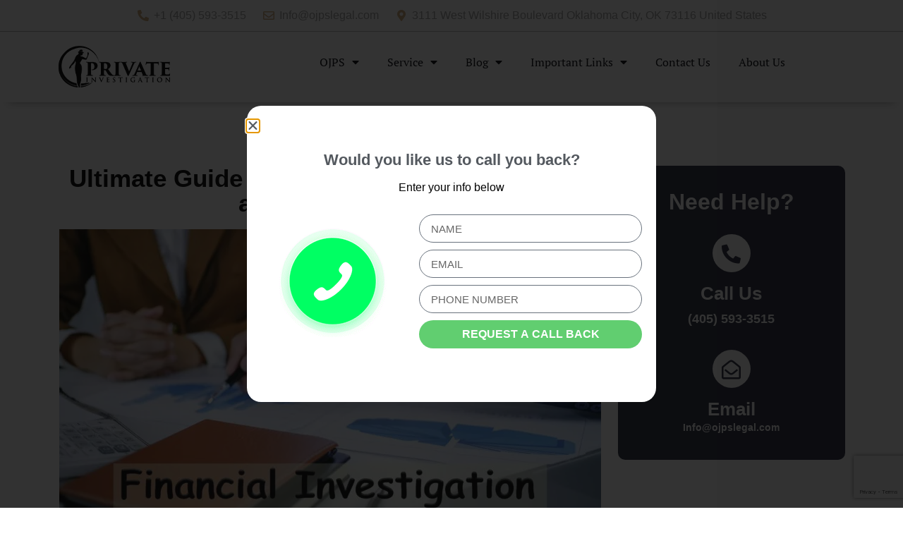

--- FILE ---
content_type: text/html; charset=UTF-8
request_url: https://oklahomajudicialprocessservers.com/financial-investigation/
body_size: 62380
content:
<!DOCTYPE html>
<html lang="en-US">
<head>
	<meta charset="UTF-8" />
	<meta name="viewport" content="width=device-width, initial-scale=1" />
	<link rel="profile" href="http://gmpg.org/xfn/11" />
	<link rel="pingback" href="https://oklahomajudicialprocessservers.com/xmlrpc.php" />
	<meta name='robots' content='index, follow, max-image-preview:large, max-snippet:-1, max-video-preview:-1' />
	<style>img:is([sizes="auto" i], [sizes^="auto," i]) { contain-intrinsic-size: 3000px 1500px }</style>
	
	<!-- This site is optimized with the Yoast SEO plugin v25.3.1 - https://yoast.com/wordpress/plugins/seo/ -->
	<title>Complete Guide About Financial Investigation and Its Benefits</title>
	<meta name="description" content="Most business owners are tired of their financial crimes. Thus they prefer to hire a Financial investigator that will analyze all criminal activities inside your working zones." />
	<link rel="canonical" href="https://oklahomajudicialprocessservers.com/financial-investigation/" />
	<meta property="og:locale" content="en_US" />
	<meta property="og:type" content="article" />
	<meta property="og:title" content="Complete Guide About Financial Investigation and Its Benefits" />
	<meta property="og:description" content="Most business owners are tired of their financial crimes. Thus they prefer to hire a Financial investigator that will analyze all criminal activities inside your working zones." />
	<meta property="og:url" content="https://oklahomajudicialprocessservers.com/financial-investigation/" />
	<meta property="og:site_name" content="Process Server and Investigation" />
	<meta property="article:published_time" content="2021-05-25T12:00:19+00:00" />
	<meta property="article:modified_time" content="2024-01-30T10:46:45+00:00" />
	<meta property="og:image" content="https://oklahomajudicialprocessservers.com/wp-content/uploads/2021/05/Financial-Investigation.jpg" />
	<meta property="og:image:width" content="1920" />
	<meta property="og:image:height" content="1080" />
	<meta property="og:image:type" content="image/jpeg" />
	<meta name="author" content="Process Server" />
	<meta name="twitter:label1" content="Written by" />
	<meta name="twitter:data1" content="Process Server" />
	<meta name="twitter:label2" content="Est. reading time" />
	<meta name="twitter:data2" content="8 minutes" />
	<script type="application/ld+json" class="yoast-schema-graph">{"@context":"https://schema.org","@graph":[{"@type":"Article","@id":"https://oklahomajudicialprocessservers.com/financial-investigation/#article","isPartOf":{"@id":"https://oklahomajudicialprocessservers.com/financial-investigation/"},"author":{"name":"Process Server","@id":"https://oklahomajudicialprocessservers.com/#/schema/person/f62e8a59f341f1b3ec07954460c11bb6"},"headline":"Ultimate Guide About Financial Investigation and Its Benefits","datePublished":"2021-05-25T12:00:19+00:00","dateModified":"2024-01-30T10:46:45+00:00","mainEntityOfPage":{"@id":"https://oklahomajudicialprocessservers.com/financial-investigation/"},"wordCount":1722,"publisher":{"@id":"https://oklahomajudicialprocessservers.com/#organization"},"image":{"@id":"https://oklahomajudicialprocessservers.com/financial-investigation/#primaryimage"},"thumbnailUrl":"https://oklahomajudicialprocessservers.com/wp-content/uploads/2021/05/Financial-Investigation.jpg","articleSection":["Private Investigator Oklahoma City"],"inLanguage":"en-US"},{"@type":"WebPage","@id":"https://oklahomajudicialprocessservers.com/financial-investigation/","url":"https://oklahomajudicialprocessservers.com/financial-investigation/","name":"Complete Guide About Financial Investigation and Its Benefits","isPartOf":{"@id":"https://oklahomajudicialprocessservers.com/#website"},"primaryImageOfPage":{"@id":"https://oklahomajudicialprocessservers.com/financial-investigation/#primaryimage"},"image":{"@id":"https://oklahomajudicialprocessservers.com/financial-investigation/#primaryimage"},"thumbnailUrl":"https://oklahomajudicialprocessservers.com/wp-content/uploads/2021/05/Financial-Investigation.jpg","datePublished":"2021-05-25T12:00:19+00:00","dateModified":"2024-01-30T10:46:45+00:00","description":"Most business owners are tired of their financial crimes. Thus they prefer to hire a Financial investigator that will analyze all criminal activities inside your working zones.","breadcrumb":{"@id":"https://oklahomajudicialprocessservers.com/financial-investigation/#breadcrumb"},"inLanguage":"en-US","potentialAction":[{"@type":"ReadAction","target":["https://oklahomajudicialprocessservers.com/financial-investigation/"]}]},{"@type":"ImageObject","inLanguage":"en-US","@id":"https://oklahomajudicialprocessservers.com/financial-investigation/#primaryimage","url":"https://oklahomajudicialprocessservers.com/wp-content/uploads/2021/05/Financial-Investigation.jpg","contentUrl":"https://oklahomajudicialprocessservers.com/wp-content/uploads/2021/05/Financial-Investigation.jpg","width":1920,"height":1080,"caption":"Financial Investigation"},{"@type":"BreadcrumbList","@id":"https://oklahomajudicialprocessservers.com/financial-investigation/#breadcrumb","itemListElement":[{"@type":"ListItem","position":1,"name":"Home","item":"https://oklahomajudicialprocessservers.com/"},{"@type":"ListItem","position":2,"name":"Ultimate Guide About Financial Investigation and Its Benefits"}]},{"@type":"WebSite","@id":"https://oklahomajudicialprocessservers.com/#website","url":"https://oklahomajudicialprocessservers.com/","name":"Process Server and Investigation","description":"","publisher":{"@id":"https://oklahomajudicialprocessservers.com/#organization"},"potentialAction":[{"@type":"SearchAction","target":{"@type":"EntryPoint","urlTemplate":"https://oklahomajudicialprocessservers.com/?s={search_term_string}"},"query-input":{"@type":"PropertyValueSpecification","valueRequired":true,"valueName":"search_term_string"}}],"inLanguage":"en-US"},{"@type":"Organization","@id":"https://oklahomajudicialprocessservers.com/#organization","name":"Process Server and Investigation","url":"https://oklahomajudicialprocessservers.com/","logo":{"@type":"ImageObject","inLanguage":"en-US","@id":"https://oklahomajudicialprocessservers.com/#/schema/logo/image/","url":"https://oklahomajudicialprocessservers.com/wp-content/uploads/2022/09/OJPS-3.png","contentUrl":"https://oklahomajudicialprocessservers.com/wp-content/uploads/2022/09/OJPS-3.png","width":180,"height":60,"caption":"Process Server and Investigation"},"image":{"@id":"https://oklahomajudicialprocessservers.com/#/schema/logo/image/"}},{"@type":"Person","@id":"https://oklahomajudicialprocessservers.com/#/schema/person/f62e8a59f341f1b3ec07954460c11bb6","name":"Process Server","image":{"@type":"ImageObject","inLanguage":"en-US","@id":"https://oklahomajudicialprocessservers.com/#/schema/person/image/","url":"https://secure.gravatar.com/avatar/ed2b67920ad73ab9103841acb059831cfc4d10a94fba9b6b24f8fca8298d7aaf?s=96&d=mm&r=g","contentUrl":"https://secure.gravatar.com/avatar/ed2b67920ad73ab9103841acb059831cfc4d10a94fba9b6b24f8fca8298d7aaf?s=96&d=mm&r=g","caption":"Process Server"},"url":"https://oklahomajudicialprocessservers.com/author/oklahoma-judicial-process-server/"}]}</script>
	<!-- / Yoast SEO plugin. -->



<link rel="alternate" type="application/rss+xml" title="Process Server and Investigation &raquo; Feed" href="https://oklahomajudicialprocessservers.com/feed/" />
<link rel="alternate" type="application/rss+xml" title="Process Server and Investigation &raquo; Comments Feed" href="https://oklahomajudicialprocessservers.com/comments/feed/" />
<link rel="alternate" type="application/rss+xml" title="Process Server and Investigation &raquo; Ultimate Guide About Financial Investigation and Its Benefits Comments Feed" href="https://oklahomajudicialprocessservers.com/financial-investigation/feed/" />
<link id='omgf-preload-0' rel='preload' href='//oklahomajudicialprocessservers.com/wp-content/uploads/omgf/google-fonts-1/pt-serif-italic-latin-ext-400.woff2?ver=1687069041' as='font' type='font/woff2' crossorigin />
<link id='omgf-preload-1' rel='preload' href='//oklahomajudicialprocessservers.com/wp-content/uploads/omgf/google-fonts-1/pt-serif-italic-latin-400.woff2?ver=1687069041' as='font' type='font/woff2' crossorigin />
<link id='omgf-preload-2' rel='preload' href='//oklahomajudicialprocessservers.com/wp-content/uploads/omgf/google-fonts-1/pt-serif-italic-latin-ext-700.woff2?ver=1687069041' as='font' type='font/woff2' crossorigin />
<link id='omgf-preload-3' rel='preload' href='//oklahomajudicialprocessservers.com/wp-content/uploads/omgf/google-fonts-1/pt-serif-italic-latin-700.woff2?ver=1687069041' as='font' type='font/woff2' crossorigin />
<link id='omgf-preload-4' rel='preload' href='//oklahomajudicialprocessservers.com/wp-content/uploads/omgf/google-fonts-1/pt-serif-normal-latin-ext-400.woff2?ver=1687069041' as='font' type='font/woff2' crossorigin />
<link id='omgf-preload-5' rel='preload' href='//oklahomajudicialprocessservers.com/wp-content/uploads/omgf/google-fonts-1/pt-serif-normal-latin-400.woff2?ver=1687069041' as='font' type='font/woff2' crossorigin />
<link id='omgf-preload-6' rel='preload' href='//oklahomajudicialprocessservers.com/wp-content/uploads/omgf/google-fonts-1/pt-serif-normal-latin-ext-700.woff2?ver=1687069041' as='font' type='font/woff2' crossorigin />
<link id='omgf-preload-7' rel='preload' href='//oklahomajudicialprocessservers.com/wp-content/uploads/omgf/google-fonts-1/pt-serif-normal-latin-700.woff2?ver=1687069041' as='font' type='font/woff2' crossorigin />
<link data-minify="1" rel='stylesheet' id='hfe-widgets-style-css' href='https://oklahomajudicialprocessservers.com/wp-content/cache/min/1/wp-content/plugins/header-footer-elementor/inc/widgets-css/frontend.css?ver=1767703002' media='all' />
<style id='wp-emoji-styles-inline-css'>

	img.wp-smiley, img.emoji {
		display: inline !important;
		border: none !important;
		box-shadow: none !important;
		height: 1em !important;
		width: 1em !important;
		margin: 0 0.07em !important;
		vertical-align: -0.1em !important;
		background: none !important;
		padding: 0 !important;
	}
</style>
<link rel='stylesheet' id='wp-block-library-css' href='https://oklahomajudicialprocessservers.com/wp-includes/css/dist/block-library/style.min.css?ver=6.8.2' media='all' />
<style id='classic-theme-styles-inline-css'>
/*! This file is auto-generated */
.wp-block-button__link{color:#fff;background-color:#32373c;border-radius:9999px;box-shadow:none;text-decoration:none;padding:calc(.667em + 2px) calc(1.333em + 2px);font-size:1.125em}.wp-block-file__button{background:#32373c;color:#fff;text-decoration:none}
</style>
<style id='global-styles-inline-css'>
:root{--wp--preset--aspect-ratio--square: 1;--wp--preset--aspect-ratio--4-3: 4/3;--wp--preset--aspect-ratio--3-4: 3/4;--wp--preset--aspect-ratio--3-2: 3/2;--wp--preset--aspect-ratio--2-3: 2/3;--wp--preset--aspect-ratio--16-9: 16/9;--wp--preset--aspect-ratio--9-16: 9/16;--wp--preset--color--black: #000000;--wp--preset--color--cyan-bluish-gray: #abb8c3;--wp--preset--color--white: #ffffff;--wp--preset--color--pale-pink: #f78da7;--wp--preset--color--vivid-red: #cf2e2e;--wp--preset--color--luminous-vivid-orange: #ff6900;--wp--preset--color--luminous-vivid-amber: #fcb900;--wp--preset--color--light-green-cyan: #7bdcb5;--wp--preset--color--vivid-green-cyan: #00d084;--wp--preset--color--pale-cyan-blue: #8ed1fc;--wp--preset--color--vivid-cyan-blue: #0693e3;--wp--preset--color--vivid-purple: #9b51e0;--wp--preset--gradient--vivid-cyan-blue-to-vivid-purple: linear-gradient(135deg,rgba(6,147,227,1) 0%,rgb(155,81,224) 100%);--wp--preset--gradient--light-green-cyan-to-vivid-green-cyan: linear-gradient(135deg,rgb(122,220,180) 0%,rgb(0,208,130) 100%);--wp--preset--gradient--luminous-vivid-amber-to-luminous-vivid-orange: linear-gradient(135deg,rgba(252,185,0,1) 0%,rgba(255,105,0,1) 100%);--wp--preset--gradient--luminous-vivid-orange-to-vivid-red: linear-gradient(135deg,rgba(255,105,0,1) 0%,rgb(207,46,46) 100%);--wp--preset--gradient--very-light-gray-to-cyan-bluish-gray: linear-gradient(135deg,rgb(238,238,238) 0%,rgb(169,184,195) 100%);--wp--preset--gradient--cool-to-warm-spectrum: linear-gradient(135deg,rgb(74,234,220) 0%,rgb(151,120,209) 20%,rgb(207,42,186) 40%,rgb(238,44,130) 60%,rgb(251,105,98) 80%,rgb(254,248,76) 100%);--wp--preset--gradient--blush-light-purple: linear-gradient(135deg,rgb(255,206,236) 0%,rgb(152,150,240) 100%);--wp--preset--gradient--blush-bordeaux: linear-gradient(135deg,rgb(254,205,165) 0%,rgb(254,45,45) 50%,rgb(107,0,62) 100%);--wp--preset--gradient--luminous-dusk: linear-gradient(135deg,rgb(255,203,112) 0%,rgb(199,81,192) 50%,rgb(65,88,208) 100%);--wp--preset--gradient--pale-ocean: linear-gradient(135deg,rgb(255,245,203) 0%,rgb(182,227,212) 50%,rgb(51,167,181) 100%);--wp--preset--gradient--electric-grass: linear-gradient(135deg,rgb(202,248,128) 0%,rgb(113,206,126) 100%);--wp--preset--gradient--midnight: linear-gradient(135deg,rgb(2,3,129) 0%,rgb(40,116,252) 100%);--wp--preset--font-size--small: 13px;--wp--preset--font-size--medium: 20px;--wp--preset--font-size--large: 36px;--wp--preset--font-size--x-large: 42px;--wp--preset--spacing--20: 0.44rem;--wp--preset--spacing--30: 0.67rem;--wp--preset--spacing--40: 1rem;--wp--preset--spacing--50: 1.5rem;--wp--preset--spacing--60: 2.25rem;--wp--preset--spacing--70: 3.38rem;--wp--preset--spacing--80: 5.06rem;--wp--preset--shadow--natural: 6px 6px 9px rgba(0, 0, 0, 0.2);--wp--preset--shadow--deep: 12px 12px 50px rgba(0, 0, 0, 0.4);--wp--preset--shadow--sharp: 6px 6px 0px rgba(0, 0, 0, 0.2);--wp--preset--shadow--outlined: 6px 6px 0px -3px rgba(255, 255, 255, 1), 6px 6px rgba(0, 0, 0, 1);--wp--preset--shadow--crisp: 6px 6px 0px rgba(0, 0, 0, 1);}:where(.is-layout-flex){gap: 0.5em;}:where(.is-layout-grid){gap: 0.5em;}body .is-layout-flex{display: flex;}.is-layout-flex{flex-wrap: wrap;align-items: center;}.is-layout-flex > :is(*, div){margin: 0;}body .is-layout-grid{display: grid;}.is-layout-grid > :is(*, div){margin: 0;}:where(.wp-block-columns.is-layout-flex){gap: 2em;}:where(.wp-block-columns.is-layout-grid){gap: 2em;}:where(.wp-block-post-template.is-layout-flex){gap: 1.25em;}:where(.wp-block-post-template.is-layout-grid){gap: 1.25em;}.has-black-color{color: var(--wp--preset--color--black) !important;}.has-cyan-bluish-gray-color{color: var(--wp--preset--color--cyan-bluish-gray) !important;}.has-white-color{color: var(--wp--preset--color--white) !important;}.has-pale-pink-color{color: var(--wp--preset--color--pale-pink) !important;}.has-vivid-red-color{color: var(--wp--preset--color--vivid-red) !important;}.has-luminous-vivid-orange-color{color: var(--wp--preset--color--luminous-vivid-orange) !important;}.has-luminous-vivid-amber-color{color: var(--wp--preset--color--luminous-vivid-amber) !important;}.has-light-green-cyan-color{color: var(--wp--preset--color--light-green-cyan) !important;}.has-vivid-green-cyan-color{color: var(--wp--preset--color--vivid-green-cyan) !important;}.has-pale-cyan-blue-color{color: var(--wp--preset--color--pale-cyan-blue) !important;}.has-vivid-cyan-blue-color{color: var(--wp--preset--color--vivid-cyan-blue) !important;}.has-vivid-purple-color{color: var(--wp--preset--color--vivid-purple) !important;}.has-black-background-color{background-color: var(--wp--preset--color--black) !important;}.has-cyan-bluish-gray-background-color{background-color: var(--wp--preset--color--cyan-bluish-gray) !important;}.has-white-background-color{background-color: var(--wp--preset--color--white) !important;}.has-pale-pink-background-color{background-color: var(--wp--preset--color--pale-pink) !important;}.has-vivid-red-background-color{background-color: var(--wp--preset--color--vivid-red) !important;}.has-luminous-vivid-orange-background-color{background-color: var(--wp--preset--color--luminous-vivid-orange) !important;}.has-luminous-vivid-amber-background-color{background-color: var(--wp--preset--color--luminous-vivid-amber) !important;}.has-light-green-cyan-background-color{background-color: var(--wp--preset--color--light-green-cyan) !important;}.has-vivid-green-cyan-background-color{background-color: var(--wp--preset--color--vivid-green-cyan) !important;}.has-pale-cyan-blue-background-color{background-color: var(--wp--preset--color--pale-cyan-blue) !important;}.has-vivid-cyan-blue-background-color{background-color: var(--wp--preset--color--vivid-cyan-blue) !important;}.has-vivid-purple-background-color{background-color: var(--wp--preset--color--vivid-purple) !important;}.has-black-border-color{border-color: var(--wp--preset--color--black) !important;}.has-cyan-bluish-gray-border-color{border-color: var(--wp--preset--color--cyan-bluish-gray) !important;}.has-white-border-color{border-color: var(--wp--preset--color--white) !important;}.has-pale-pink-border-color{border-color: var(--wp--preset--color--pale-pink) !important;}.has-vivid-red-border-color{border-color: var(--wp--preset--color--vivid-red) !important;}.has-luminous-vivid-orange-border-color{border-color: var(--wp--preset--color--luminous-vivid-orange) !important;}.has-luminous-vivid-amber-border-color{border-color: var(--wp--preset--color--luminous-vivid-amber) !important;}.has-light-green-cyan-border-color{border-color: var(--wp--preset--color--light-green-cyan) !important;}.has-vivid-green-cyan-border-color{border-color: var(--wp--preset--color--vivid-green-cyan) !important;}.has-pale-cyan-blue-border-color{border-color: var(--wp--preset--color--pale-cyan-blue) !important;}.has-vivid-cyan-blue-border-color{border-color: var(--wp--preset--color--vivid-cyan-blue) !important;}.has-vivid-purple-border-color{border-color: var(--wp--preset--color--vivid-purple) !important;}.has-vivid-cyan-blue-to-vivid-purple-gradient-background{background: var(--wp--preset--gradient--vivid-cyan-blue-to-vivid-purple) !important;}.has-light-green-cyan-to-vivid-green-cyan-gradient-background{background: var(--wp--preset--gradient--light-green-cyan-to-vivid-green-cyan) !important;}.has-luminous-vivid-amber-to-luminous-vivid-orange-gradient-background{background: var(--wp--preset--gradient--luminous-vivid-amber-to-luminous-vivid-orange) !important;}.has-luminous-vivid-orange-to-vivid-red-gradient-background{background: var(--wp--preset--gradient--luminous-vivid-orange-to-vivid-red) !important;}.has-very-light-gray-to-cyan-bluish-gray-gradient-background{background: var(--wp--preset--gradient--very-light-gray-to-cyan-bluish-gray) !important;}.has-cool-to-warm-spectrum-gradient-background{background: var(--wp--preset--gradient--cool-to-warm-spectrum) !important;}.has-blush-light-purple-gradient-background{background: var(--wp--preset--gradient--blush-light-purple) !important;}.has-blush-bordeaux-gradient-background{background: var(--wp--preset--gradient--blush-bordeaux) !important;}.has-luminous-dusk-gradient-background{background: var(--wp--preset--gradient--luminous-dusk) !important;}.has-pale-ocean-gradient-background{background: var(--wp--preset--gradient--pale-ocean) !important;}.has-electric-grass-gradient-background{background: var(--wp--preset--gradient--electric-grass) !important;}.has-midnight-gradient-background{background: var(--wp--preset--gradient--midnight) !important;}.has-small-font-size{font-size: var(--wp--preset--font-size--small) !important;}.has-medium-font-size{font-size: var(--wp--preset--font-size--medium) !important;}.has-large-font-size{font-size: var(--wp--preset--font-size--large) !important;}.has-x-large-font-size{font-size: var(--wp--preset--font-size--x-large) !important;}
:where(.wp-block-post-template.is-layout-flex){gap: 1.25em;}:where(.wp-block-post-template.is-layout-grid){gap: 1.25em;}
:where(.wp-block-columns.is-layout-flex){gap: 2em;}:where(.wp-block-columns.is-layout-grid){gap: 2em;}
:root :where(.wp-block-pullquote){font-size: 1.5em;line-height: 1.6;}
</style>
<link data-minify="1" rel='stylesheet' id='contact-form-7-signature-addon-css' href='https://oklahomajudicialprocessservers.com/wp-content/cache/min/1/wp-content/plugins/contact-form-7-signature-addon/public/css/style.css?ver=1767703002' media='all' />
<link data-minify="1" rel='stylesheet' id='hfe-style-css' href='https://oklahomajudicialprocessservers.com/wp-content/cache/min/1/wp-content/plugins/header-footer-elementor/assets/css/header-footer-elementor.css?ver=1767703002' media='all' />
<link data-minify="1" rel='stylesheet' id='elementor-icons-css' href='https://oklahomajudicialprocessservers.com/wp-content/cache/min/1/wp-content/plugins/elementor/assets/lib/eicons/css/elementor-icons.min.css?ver=1767703002' media='all' />
<link rel='stylesheet' id='elementor-frontend-css' href='https://oklahomajudicialprocessservers.com/wp-content/plugins/elementor/assets/css/frontend.min.css?ver=3.30.2' media='all' />
<link rel='stylesheet' id='elementor-post-2793-css' href='https://oklahomajudicialprocessservers.com/wp-content/uploads/elementor/css/post-2793.css?ver=1767702970' media='all' />
<link data-minify="1" rel='stylesheet' id='font-awesome-5-all-css' href='https://oklahomajudicialprocessservers.com/wp-content/cache/min/1/wp-content/plugins/elementor/assets/lib/font-awesome/css/all.min.css?ver=1767703002' media='all' />
<link rel='stylesheet' id='font-awesome-4-shim-css' href='https://oklahomajudicialprocessservers.com/wp-content/plugins/elementor/assets/lib/font-awesome/css/v4-shims.min.css?ver=3.30.2' media='all' />
<link rel='stylesheet' id='elementor-post-3869-css' href='https://oklahomajudicialprocessservers.com/wp-content/uploads/elementor/css/post-3869.css?ver=1767702970' media='all' />
<link rel='stylesheet' id='elementor-post-3882-css' href='https://oklahomajudicialprocessservers.com/wp-content/uploads/elementor/css/post-3882.css?ver=1767703150' media='all' />
<link data-minify="1" rel='stylesheet' id='dashicons-css' href='https://oklahomajudicialprocessservers.com/wp-content/cache/min/1/wp-includes/css/dashicons.min.css?ver=1767703002' media='all' />
<link rel='stylesheet' id='hello-elementor-css' href='https://oklahomajudicialprocessservers.com/wp-content/themes/hello-elementor/style.min.css?ver=2.6.1' media='all' />
<link rel='stylesheet' id='hello-elementor-theme-style-css' href='https://oklahomajudicialprocessservers.com/wp-content/themes/hello-elementor/theme.min.css?ver=2.6.1' media='all' />
<link rel='stylesheet' id='widget-heading-css' href='https://oklahomajudicialprocessservers.com/wp-content/plugins/elementor/assets/css/widget-heading.min.css?ver=3.30.2' media='all' />
<link rel='stylesheet' id='widget-image-css' href='https://oklahomajudicialprocessservers.com/wp-content/plugins/elementor/assets/css/widget-image.min.css?ver=3.30.2' media='all' />
<link rel='stylesheet' id='widget-post-info-css' href='https://oklahomajudicialprocessservers.com/wp-content/plugins/elementor-pro/assets/css/widget-post-info.min.css?ver=3.30.0' media='all' />
<link rel='stylesheet' id='widget-icon-list-css' href='https://oklahomajudicialprocessservers.com/wp-content/plugins/elementor/assets/css/widget-icon-list.min.css?ver=3.30.2' media='all' />
<link rel='stylesheet' id='elementor-icons-shared-0-css' href='https://oklahomajudicialprocessservers.com/wp-content/plugins/elementor/assets/lib/font-awesome/css/fontawesome.min.css?ver=5.15.3' media='all' />
<link data-minify="1" rel='stylesheet' id='elementor-icons-fa-regular-css' href='https://oklahomajudicialprocessservers.com/wp-content/cache/min/1/wp-content/plugins/elementor/assets/lib/font-awesome/css/regular.min.css?ver=1767703002' media='all' />
<link data-minify="1" rel='stylesheet' id='elementor-icons-fa-solid-css' href='https://oklahomajudicialprocessservers.com/wp-content/cache/min/1/wp-content/plugins/elementor/assets/lib/font-awesome/css/solid.min.css?ver=1767703002' media='all' />
<link rel='stylesheet' id='widget-icon-box-css' href='https://oklahomajudicialprocessservers.com/wp-content/plugins/elementor/assets/css/widget-icon-box.min.css?ver=3.30.2' media='all' />
<link rel='stylesheet' id='e-sticky-css' href='https://oklahomajudicialprocessservers.com/wp-content/plugins/elementor-pro/assets/css/modules/sticky.min.css?ver=3.30.0' media='all' />
<link rel='stylesheet' id='widget-form-css' href='https://oklahomajudicialprocessservers.com/wp-content/plugins/elementor-pro/assets/css/widget-form.min.css?ver=3.30.0' media='all' />
<link rel='stylesheet' id='e-animation-fadeIn-css' href='https://oklahomajudicialprocessservers.com/wp-content/plugins/elementor/assets/lib/animations/styles/fadeIn.min.css?ver=3.30.2' media='all' />
<link rel='stylesheet' id='e-popup-css' href='https://oklahomajudicialprocessservers.com/wp-content/plugins/elementor-pro/assets/css/conditionals/popup.min.css?ver=3.30.0' media='all' />
<link rel='stylesheet' id='elementor-post-4025-css' href='https://oklahomajudicialprocessservers.com/wp-content/uploads/elementor/css/post-4025.css?ver=1767703058' media='all' />
<link rel='stylesheet' id='elementor-post-6476-css' href='https://oklahomajudicialprocessservers.com/wp-content/uploads/elementor/css/post-6476.css?ver=1767702970' media='all' />
<link data-minify="1" rel='stylesheet' id='cf7cf-style-css' href='https://oklahomajudicialprocessservers.com/wp-content/cache/min/1/wp-content/plugins/cf7-conditional-fields/style.css?ver=1767703002' media='all' />
<link data-minify="1" rel='stylesheet' id='hfe-elementor-icons-css' href='https://oklahomajudicialprocessservers.com/wp-content/cache/min/1/wp-content/plugins/elementor/assets/lib/eicons/css/elementor-icons.min.css?ver=1767703002' media='all' />
<link rel='stylesheet' id='hfe-icons-list-css' href='https://oklahomajudicialprocessservers.com/wp-content/plugins/elementor/assets/css/widget-icon-list.min.css?ver=3.24.3' media='all' />
<link rel='stylesheet' id='hfe-social-icons-css' href='https://oklahomajudicialprocessservers.com/wp-content/plugins/elementor/assets/css/widget-social-icons.min.css?ver=3.24.0' media='all' />
<link data-minify="1" rel='stylesheet' id='hfe-social-share-icons-brands-css' href='https://oklahomajudicialprocessservers.com/wp-content/cache/min/1/wp-content/plugins/elementor/assets/lib/font-awesome/css/brands.css?ver=1767703002' media='all' />
<link data-minify="1" rel='stylesheet' id='hfe-social-share-icons-fontawesome-css' href='https://oklahomajudicialprocessservers.com/wp-content/cache/min/1/wp-content/plugins/elementor/assets/lib/font-awesome/css/fontawesome.css?ver=1767703002' media='all' />
<link data-minify="1" rel='stylesheet' id='hfe-nav-menu-icons-css' href='https://oklahomajudicialprocessservers.com/wp-content/cache/min/1/wp-content/plugins/elementor/assets/lib/font-awesome/css/solid.css?ver=1767703002' media='all' />
<link rel='stylesheet' id='hfe-widget-blockquote-css' href='https://oklahomajudicialprocessservers.com/wp-content/plugins/elementor-pro/assets/css/widget-blockquote.min.css?ver=3.25.0' media='all' />
<link rel='stylesheet' id='hfe-mega-menu-css' href='https://oklahomajudicialprocessservers.com/wp-content/plugins/elementor-pro/assets/css/widget-mega-menu.min.css?ver=3.26.2' media='all' />
<link rel='stylesheet' id='hfe-nav-menu-widget-css' href='https://oklahomajudicialprocessservers.com/wp-content/plugins/elementor-pro/assets/css/widget-nav-menu.min.css?ver=3.26.0' media='all' />
<link data-minify="1" rel='stylesheet' id='ecs-styles-css' href='https://oklahomajudicialprocessservers.com/wp-content/cache/min/1/wp-content/plugins/ele-custom-skin/assets/css/ecs-style.css?ver=1767703002' media='all' />
<link rel='stylesheet' id='elementor-post-3581-css' href='https://oklahomajudicialprocessservers.com/wp-content/uploads/elementor/css/post-3581.css?ver=1662400944' media='all' />
<style id='rocket-lazyload-inline-css'>
.rll-youtube-player{position:relative;padding-bottom:56.23%;height:0;overflow:hidden;max-width:100%;}.rll-youtube-player:focus-within{outline: 2px solid currentColor;outline-offset: 5px;}.rll-youtube-player iframe{position:absolute;top:0;left:0;width:100%;height:100%;z-index:100;background:0 0}.rll-youtube-player img{bottom:0;display:block;left:0;margin:auto;max-width:100%;width:100%;position:absolute;right:0;top:0;border:none;height:auto;-webkit-transition:.4s all;-moz-transition:.4s all;transition:.4s all}.rll-youtube-player img:hover{-webkit-filter:brightness(75%)}.rll-youtube-player .play{height:100%;width:100%;left:0;top:0;position:absolute;background:var(--wpr-bg-eddcea1d-7b93-4c04-8630-4a030fc8d8df) no-repeat center;background-color: transparent !important;cursor:pointer;border:none;}
</style>
<link data-minify="1" rel='stylesheet' id='elementor-gf-local-ptserif-css' href='https://oklahomajudicialprocessservers.com/wp-content/cache/min/1/wp-content/uploads/elementor/google-fonts/css/ptserif.css?ver=1767703002' media='all' />
<link data-minify="1" rel='stylesheet' id='elementor-icons-fa-brands-css' href='https://oklahomajudicialprocessservers.com/wp-content/cache/min/1/wp-content/plugins/elementor/assets/lib/font-awesome/css/brands.min.css?ver=1767703002' media='all' />
<script src="https://oklahomajudicialprocessservers.com/wp-content/plugins/contact-form-7-signature-addon/public/js/signature_pad.min.js?ver=4.2.2" id="contact-form-7-signature-addon-signature-js" data-rocket-defer defer></script>
<script src="https://oklahomajudicialprocessservers.com/wp-includes/js/jquery/jquery.min.js?ver=3.7.1" id="jquery-core-js" data-rocket-defer defer></script>
<script src="https://oklahomajudicialprocessservers.com/wp-includes/js/jquery/jquery-migrate.min.js?ver=3.4.1" id="jquery-migrate-js" data-rocket-defer defer></script>
<script id="jquery-js-after">window.addEventListener('DOMContentLoaded', function() {
!function($){"use strict";$(document).ready(function(){$(this).scrollTop()>100&&$(".hfe-scroll-to-top-wrap").removeClass("hfe-scroll-to-top-hide"),$(window).scroll(function(){$(this).scrollTop()<100?$(".hfe-scroll-to-top-wrap").fadeOut(300):$(".hfe-scroll-to-top-wrap").fadeIn(300)}),$(".hfe-scroll-to-top-wrap").on("click",function(){$("html, body").animate({scrollTop:0},300);return!1})})}(jQuery);
!function($){'use strict';$(document).ready(function(){var bar=$('.hfe-reading-progress-bar');if(!bar.length)return;$(window).on('scroll',function(){var s=$(window).scrollTop(),d=$(document).height()-$(window).height(),p=d? s/d*100:0;bar.css('width',p+'%')});});}(jQuery);
});</script>
<script src="https://oklahomajudicialprocessservers.com/wp-content/plugins/contact-form-7-signature-addon/public/js/scripts.js?ver=4.2.2" id="contact-form-7-signature-addon-js" data-rocket-defer defer></script>
<script src="https://oklahomajudicialprocessservers.com/wp-content/plugins/elementor/assets/lib/font-awesome/js/v4-shims.min.js?ver=3.30.2" id="font-awesome-4-shim-js" data-rocket-defer defer></script>
<script id="ecs_ajax_load-js-extra">
var ecs_ajax_params = {"ajaxurl":"https:\/\/oklahomajudicialprocessservers.com\/wp-admin\/admin-ajax.php","posts":"{\"page\":0,\"name\":\"financial-investigation\",\"error\":\"\",\"m\":\"\",\"p\":0,\"post_parent\":\"\",\"subpost\":\"\",\"subpost_id\":\"\",\"attachment\":\"\",\"attachment_id\":0,\"pagename\":\"\",\"page_id\":0,\"second\":\"\",\"minute\":\"\",\"hour\":\"\",\"day\":0,\"monthnum\":0,\"year\":0,\"w\":0,\"category_name\":\"\",\"tag\":\"\",\"cat\":\"\",\"tag_id\":\"\",\"author\":\"\",\"author_name\":\"\",\"feed\":\"\",\"tb\":\"\",\"paged\":0,\"meta_key\":\"\",\"meta_value\":\"\",\"preview\":\"\",\"s\":\"\",\"sentence\":\"\",\"title\":\"\",\"fields\":\"all\",\"menu_order\":\"\",\"embed\":\"\",\"category__in\":[],\"category__not_in\":[],\"category__and\":[],\"post__in\":[],\"post__not_in\":[],\"post_name__in\":[],\"tag__in\":[],\"tag__not_in\":[],\"tag__and\":[],\"tag_slug__in\":[],\"tag_slug__and\":[],\"post_parent__in\":[],\"post_parent__not_in\":[],\"author__in\":[],\"author__not_in\":[],\"search_columns\":[],\"post_type\":[\"post\",\"page\",\"e-landing-page\"],\"ignore_sticky_posts\":false,\"suppress_filters\":false,\"cache_results\":true,\"update_post_term_cache\":true,\"update_menu_item_cache\":false,\"lazy_load_term_meta\":true,\"update_post_meta_cache\":true,\"posts_per_page\":10,\"nopaging\":false,\"comments_per_page\":\"50\",\"no_found_rows\":false,\"order\":\"DESC\"}"};
</script>
<script src="https://oklahomajudicialprocessservers.com/wp-content/plugins/ele-custom-skin/assets/js/ecs_ajax_pagination.js?ver=3.1.9" id="ecs_ajax_load-js" data-rocket-defer defer></script>
<script src="https://oklahomajudicialprocessservers.com/wp-content/plugins/ele-custom-skin/assets/js/ecs.js?ver=3.1.9" id="ecs-script-js" data-rocket-defer defer></script>
<link rel="https://api.w.org/" href="https://oklahomajudicialprocessservers.com/wp-json/" /><link rel="alternate" title="JSON" type="application/json" href="https://oklahomajudicialprocessservers.com/wp-json/wp/v2/posts/2681" /><link rel="EditURI" type="application/rsd+xml" title="RSD" href="https://oklahomajudicialprocessservers.com/xmlrpc.php?rsd" />
<meta name="generator" content="WordPress 6.8.2" />
<link rel='shortlink' href='https://oklahomajudicialprocessservers.com/?p=2681' />
<link rel="alternate" title="oEmbed (JSON)" type="application/json+oembed" href="https://oklahomajudicialprocessservers.com/wp-json/oembed/1.0/embed?url=https%3A%2F%2Foklahomajudicialprocessservers.com%2Ffinancial-investigation%2F" />
<link rel="alternate" title="oEmbed (XML)" type="text/xml+oembed" href="https://oklahomajudicialprocessservers.com/wp-json/oembed/1.0/embed?url=https%3A%2F%2Foklahomajudicialprocessservers.com%2Ffinancial-investigation%2F&#038;format=xml" />
<meta name="DC.title" content="Oklahoma Judicial Process Servers" />
<meta name="geo.region" content="US-OK" />
<meta name="geo.placename" content="6051 N Brookline Ave Ste 129 Oklahoma, 73112" />
<meta name="geo.position" content="39.78373;-100.445882" />
<meta name="ICBM" content="39.78373, -100.445882" />
<meta name="generator" content="Elementor 3.30.2; features: additional_custom_breakpoints; settings: css_print_method-external, google_font-enabled, font_display-auto">
			<style>
				.e-con.e-parent:nth-of-type(n+4):not(.e-lazyloaded):not(.e-no-lazyload),
				.e-con.e-parent:nth-of-type(n+4):not(.e-lazyloaded):not(.e-no-lazyload) * {
					background-image: none !important;
				}
				@media screen and (max-height: 1024px) {
					.e-con.e-parent:nth-of-type(n+3):not(.e-lazyloaded):not(.e-no-lazyload),
					.e-con.e-parent:nth-of-type(n+3):not(.e-lazyloaded):not(.e-no-lazyload) * {
						background-image: none !important;
					}
				}
				@media screen and (max-height: 640px) {
					.e-con.e-parent:nth-of-type(n+2):not(.e-lazyloaded):not(.e-no-lazyload),
					.e-con.e-parent:nth-of-type(n+2):not(.e-lazyloaded):not(.e-no-lazyload) * {
						background-image: none !important;
					}
				}
			</style>
			<link rel="icon" href="https://oklahomajudicialprocessservers.com/wp-content/uploads/2021/06/cropped-OJPS-favicon-e1624094808222-32x32.png" sizes="32x32" />
<link rel="icon" href="https://oklahomajudicialprocessservers.com/wp-content/uploads/2021/06/cropped-OJPS-favicon-e1624094808222-192x192.png" sizes="192x192" />
<link rel="apple-touch-icon" href="https://oklahomajudicialprocessservers.com/wp-content/uploads/2021/06/cropped-OJPS-favicon-e1624094808222-180x180.png" />
<meta name="msapplication-TileImage" content="https://oklahomajudicialprocessservers.com/wp-content/uploads/2021/06/cropped-OJPS-favicon-e1624094808222-270x270.png" />
		<style id="wp-custom-css">
			input[type=text]{
	width:30%;
}
@media (max-width: 600px) {
    input[type=text] {
        font-size: 14px;
        width: 100%;
			margin-left:0px;
			
    }
}		</style>
		<noscript><style id="rocket-lazyload-nojs-css">.rll-youtube-player, [data-lazy-src]{display:none !important;}</style></noscript><style id="wpr-lazyload-bg-container"></style><style id="wpr-lazyload-bg-exclusion"></style>
<noscript>
<style id="wpr-lazyload-bg-nostyle">.rll-youtube-player .play{--wpr-bg-eddcea1d-7b93-4c04-8630-4a030fc8d8df: url('https://oklahomajudicialprocessservers.com/wp-content/plugins/wp-rocket/assets/img/youtube.png');}</style>
</noscript>
<script type="application/javascript">const rocket_pairs = [{"selector":".rll-youtube-player .play","style":".rll-youtube-player .play{--wpr-bg-eddcea1d-7b93-4c04-8630-4a030fc8d8df: url('https:\/\/oklahomajudicialprocessservers.com\/wp-content\/plugins\/wp-rocket\/assets\/img\/youtube.png');}","hash":"eddcea1d-7b93-4c04-8630-4a030fc8d8df","url":"https:\/\/oklahomajudicialprocessservers.com\/wp-content\/plugins\/wp-rocket\/assets\/img\/youtube.png"}]; const rocket_excluded_pairs = [];</script><meta name="generator" content="WP Rocket 3.20.0.2" data-wpr-features="wpr_lazyload_css_bg_img wpr_defer_js wpr_lazyload_images wpr_lazyload_iframes wpr_minify_css wpr_preload_links wpr_desktop" /></head>

<body class="wp-singular post-template-default single single-post postid-2681 single-format-standard wp-theme-hello-elementor ehf-header ehf-footer ehf-template-hello-elementor ehf-stylesheet-hello-elementor elementor-default elementor-kit-2793 elementor-page-4025">
<div data-rocket-location-hash="57eb0956558bf7ad8062fd5c02b81560" id="page" class="hfeed site">

		<header data-rocket-location-hash="439991b3ed0c0a6d3e41b67199d19d5d" id="masthead" itemscope="itemscope" itemtype="https://schema.org/WPHeader">
			<p class="main-title bhf-hidden" itemprop="headline"><a href="https://oklahomajudicialprocessservers.com" title="Process Server and Investigation" rel="home">Process Server and Investigation</a></p>
					<div data-rocket-location-hash="f3db39d35cb6d04c950a87bb9dbf7dbc" data-elementor-type="wp-post" data-elementor-id="3869" class="elementor elementor-3869" data-elementor-post-type="elementor-hf">
						<section class="elementor-section elementor-top-section elementor-element elementor-element-b4509e9 elementor-section-full_width elementor-section-height-default elementor-section-height-default" data-id="b4509e9" data-element_type="section" data-settings="{&quot;background_background&quot;:&quot;classic&quot;}">
						<div data-rocket-location-hash="2aac35cf2c11024fe90c54c8a041fb0e" class="elementor-container elementor-column-gap-default">
					<div class="elementor-column elementor-col-100 elementor-top-column elementor-element elementor-element-4f5137f" data-id="4f5137f" data-element_type="column">
			<div class="elementor-widget-wrap elementor-element-populated">
						<div class="elementor-element elementor-element-47d1c7f elementor-icon-list--layout-inline elementor-mobile-align-center elementor-align-center elementor-list-item-link-full_width elementor-widget elementor-widget-icon-list" data-id="47d1c7f" data-element_type="widget" data-widget_type="icon-list.default">
				<div class="elementor-widget-container">
							<ul class="elementor-icon-list-items elementor-inline-items">
							<li class="elementor-icon-list-item elementor-inline-item">
											<a href="tel:+1%20(405)%20593-3515">

												<span class="elementor-icon-list-icon">
							<i aria-hidden="true" class="fas fa-phone-alt"></i>						</span>
										<span class="elementor-icon-list-text">+1 (405) 593-3515</span>
											</a>
									</li>
								<li class="elementor-icon-list-item elementor-inline-item">
											<a href="mailto:Info@ojpslegal.com">

												<span class="elementor-icon-list-icon">
							<i aria-hidden="true" class="far fa-envelope"></i>						</span>
										<span class="elementor-icon-list-text">Info@ojpslegal.com </span>
											</a>
									</li>
								<li class="elementor-icon-list-item elementor-inline-item">
											<span class="elementor-icon-list-icon">
							<i aria-hidden="true" class="fas fa-map-marker-alt"></i>						</span>
										<span class="elementor-icon-list-text">3111 West Wilshire Boulevard Oklahoma City, OK 73116 United States</span>
									</li>
						</ul>
						</div>
				</div>
					</div>
		</div>
					</div>
		</section>
				<section class="elementor-section elementor-top-section elementor-element elementor-element-c525fe1 elementor-section-full_width elementor-section-height-default elementor-section-height-default" data-id="c525fe1" data-element_type="section" data-settings="{&quot;background_background&quot;:&quot;classic&quot;,&quot;sticky&quot;:&quot;top&quot;,&quot;sticky_on&quot;:[&quot;desktop&quot;,&quot;tablet&quot;,&quot;mobile&quot;],&quot;sticky_offset&quot;:0,&quot;sticky_effects_offset&quot;:0,&quot;sticky_anchor_link_offset&quot;:0}">
						<div class="elementor-container elementor-column-gap-default">
					<div class="elementor-column elementor-col-50 elementor-top-column elementor-element elementor-element-a1835f3" data-id="a1835f3" data-element_type="column">
			<div class="elementor-widget-wrap elementor-element-populated">
						<div class="elementor-element elementor-element-d334292 elementor-widget elementor-widget-image" data-id="d334292" data-element_type="widget" data-widget_type="image.default">
				<div class="elementor-widget-container">
																<a href="https://oklahomajudicialprocessservers.com">
							<img width="180" height="60" src="data:image/svg+xml,%3Csvg%20xmlns='http://www.w3.org/2000/svg'%20viewBox='0%200%20180%2060'%3E%3C/svg%3E" class="attachment-full size-full wp-image-3848" alt="Oklahoma Judicial Process Servers" data-lazy-src="https://oklahomajudicialprocessservers.com/wp-content/uploads/2022/08/OJPS-3.png" /><noscript><img width="180" height="60" src="https://oklahomajudicialprocessservers.com/wp-content/uploads/2022/08/OJPS-3.png" class="attachment-full size-full wp-image-3848" alt="Oklahoma Judicial Process Servers" /></noscript>								</a>
															</div>
				</div>
					</div>
		</div>
				<div class="elementor-column elementor-col-50 elementor-top-column elementor-element elementor-element-d145359" data-id="d145359" data-element_type="column">
			<div class="elementor-widget-wrap elementor-element-populated">
						<div class="elementor-element elementor-element-9354f28 elementor-nav-menu__align-center elementor-nav-menu--dropdown-mobile elementor-nav-menu--stretch elementor-nav-menu__text-align-center elementor-nav-menu--toggle elementor-nav-menu--burger elementor-widget elementor-widget-nav-menu" data-id="9354f28" data-element_type="widget" data-settings="{&quot;full_width&quot;:&quot;stretch&quot;,&quot;layout&quot;:&quot;horizontal&quot;,&quot;submenu_icon&quot;:{&quot;value&quot;:&quot;&lt;i class=\&quot;fas fa-caret-down\&quot;&gt;&lt;\/i&gt;&quot;,&quot;library&quot;:&quot;fa-solid&quot;},&quot;toggle&quot;:&quot;burger&quot;}" data-widget_type="nav-menu.default">
				<div class="elementor-widget-container">
								<nav aria-label="Menu" class="elementor-nav-menu--main elementor-nav-menu__container elementor-nav-menu--layout-horizontal e--pointer-underline e--animation-slide">
				<ul id="menu-1-9354f28" class="elementor-nav-menu"><li class="menu-item menu-item-type-custom menu-item-object-custom menu-item-has-children menu-item-4276"><a href="#" class="elementor-item elementor-item-anchor">OJPS</a>
<ul class="sub-menu elementor-nav-menu--dropdown">
	<li class="menu-item menu-item-type-custom menu-item-object-custom menu-item-3560"><a href="https://oklahomajudicialprocessservers.com/process-server-and-private-investigator-jobs-in-ok/" class="elementor-sub-item">Process Server and Private Investigator Jobs</a></li>
	<li class="menu-item menu-item-type-post_type menu-item-object-page menu-item-9972"><a href="https://oklahomajudicialprocessservers.com/hire-the-best-polygraph-examiner-in-okc/" class="elementor-sub-item">Hire the Best Polygraph Examiner in OKC for Reliable Results</a></li>
	<li class="menu-item menu-item-type-post_type menu-item-object-page menu-item-9532"><a href="https://oklahomajudicialprocessservers.com/top-homicide-private-detectives/" class="elementor-sub-item">Top Homicide Private Detectives | OKC Investigation Agency</a></li>
	<li class="menu-item menu-item-type-post_type menu-item-object-page menu-item-has-children menu-item-4356"><a href="https://oklahomajudicialprocessservers.com/our-attorney-recommendations/" class="elementor-sub-item">Our Attorney Recommendations</a>
	<ul class="sub-menu elementor-nav-menu--dropdown">
		<li class="menu-item menu-item-type-post_type menu-item-object-page menu-item-4561"><a href="https://oklahomajudicialprocessservers.com/david-o-polygraph-examiner/" class="elementor-sub-item">David O. Polygraph Examiner</a></li>
		<li class="menu-item menu-item-type-post_type menu-item-object-page menu-item-9545"><a href="https://oklahomajudicialprocessservers.com/polygraph-examiner-near-me/" class="elementor-sub-item">Locate a Polygraph Examiner Near Me</a></li>
	</ul>
</li>
	<li class="menu-item menu-item-type-post_type menu-item-object-page menu-item-4564"><a href="https://oklahomajudicialprocessservers.com/expert-witness-testimony/" class="elementor-sub-item">Expert Witness Testimony</a></li>
	<li class="menu-item menu-item-type-post_type menu-item-object-page menu-item-4355"><a href="https://oklahomajudicialprocessservers.com/oklahoma-process-servers/documents/" class="elementor-sub-item">Documents</a></li>
	<li class="menu-item menu-item-type-post_type menu-item-object-page menu-item-4357"><a href="https://oklahomajudicialprocessservers.com/links/" class="elementor-sub-item">Important Links</a></li>
	<li class="menu-item menu-item-type-post_type menu-item-object-page menu-item-3089"><a href="https://oklahomajudicialprocessservers.com/david-o-polygraph-examiner/" class="elementor-sub-item">David O. Polygraph Examiner</a></li>
	<li class="menu-item menu-item-type-post_type menu-item-object-page menu-item-1738"><a href="https://oklahomajudicialprocessservers.com/sitemap/" title="Oklahoma Process Server Sitemap" class="elementor-sub-item">Sitemap</a></li>
</ul>
</li>
<li class="menu-item menu-item-type-post_type menu-item-object-page menu-item-has-children menu-item-3758"><a href="https://oklahomajudicialprocessservers.com/service/" class="elementor-item">Service</a>
<ul class="sub-menu elementor-nav-menu--dropdown">
	<li class="menu-item menu-item-type-custom menu-item-object-custom menu-item-has-children menu-item-10780"><a href="https://oklahomajudicialprocessservers.com/services-in-united-states/" class="elementor-sub-item">Services In United States</a>
	<ul class="sub-menu elementor-nav-menu--dropdown">
		<li class="menu-item menu-item-type-custom menu-item-object-custom menu-item-has-children menu-item-11178"><a href="#" class="elementor-sub-item elementor-item-anchor">Private Investigator in USA</a>
		<ul class="sub-menu elementor-nav-menu--dropdown">
			<li class="menu-item menu-item-type-post_type menu-item-object-page menu-item-10796"><a href="https://oklahomajudicialprocessservers.com/private-investigator-in-arkansas/" class="elementor-sub-item">Private Investigator in Arkansas</a></li>
			<li class="menu-item menu-item-type-post_type menu-item-object-page menu-item-10797"><a href="https://oklahomajudicialprocessservers.com/private-detective-in-new-york/" class="elementor-sub-item">Private Detective in New York</a></li>
			<li class="menu-item menu-item-type-post_type menu-item-object-page menu-item-10798"><a href="https://oklahomajudicialprocessservers.com/private-investigator-in-arizona/" class="elementor-sub-item">Private Investigator in Arizona</a></li>
			<li class="menu-item menu-item-type-post_type menu-item-object-page menu-item-10799"><a href="https://oklahomajudicialprocessservers.com/illinois-private-investigations/" class="elementor-sub-item">Illinois Private Investigations</a></li>
			<li class="menu-item menu-item-type-post_type menu-item-object-page menu-item-10800"><a href="https://oklahomajudicialprocessservers.com/private-detectives-in-new-mexico/" class="elementor-sub-item">Private Detectives in New Mexico</a></li>
			<li class="menu-item menu-item-type-post_type menu-item-object-page menu-item-10801"><a href="https://oklahomajudicialprocessservers.com/private-detective-in-tennessee/" class="elementor-sub-item">Private Detective in Tennessee</a></li>
			<li class="menu-item menu-item-type-post_type menu-item-object-page menu-item-10802"><a href="https://oklahomajudicialprocessservers.com/private-detective-in-missouri/" class="elementor-sub-item">Private Detective in Missouri</a></li>
			<li class="menu-item menu-item-type-post_type menu-item-object-page menu-item-10803"><a href="https://oklahomajudicialprocessservers.com/florida-private-investigations/" class="elementor-sub-item">Florida Private Investigations</a></li>
			<li class="menu-item menu-item-type-post_type menu-item-object-page menu-item-10804"><a href="https://oklahomajudicialprocessservers.com/private-investigator-in-louisiana/" class="elementor-sub-item">Private Investigator in Louisiana</a></li>
			<li class="menu-item menu-item-type-post_type menu-item-object-page menu-item-10805"><a href="https://oklahomajudicialprocessservers.com/private-investigator-in-ohio/" class="elementor-sub-item">Private Investigator in Ohio</a></li>
			<li class="menu-item menu-item-type-post_type menu-item-object-page menu-item-10806"><a href="https://oklahomajudicialprocessservers.com/private-investigator-in-texas/" class="elementor-sub-item">Private Investigator in Texas</a></li>
			<li class="menu-item menu-item-type-post_type menu-item-object-page menu-item-10807"><a href="https://oklahomajudicialprocessservers.com/private-investigator-in-washington/" class="elementor-sub-item">Private Investigator in Washington</a></li>
			<li class="menu-item menu-item-type-post_type menu-item-object-page menu-item-10808"><a href="https://oklahomajudicialprocessservers.com/private-investigator-in-california/" class="elementor-sub-item">Private Investigator in California</a></li>
			<li class="menu-item menu-item-type-post_type menu-item-object-page menu-item-10809"><a href="https://oklahomajudicialprocessservers.com/private-investigator-in-michigan/" class="elementor-sub-item">Private Investigator in Michigan</a></li>
			<li class="menu-item menu-item-type-post_type menu-item-object-page menu-item-10810"><a href="https://oklahomajudicialprocessservers.com/private-investigator-in-georgia/" class="elementor-sub-item">Private Investigator in Georgia</a></li>
			<li class="menu-item menu-item-type-post_type menu-item-object-page menu-item-10999"><a href="https://oklahomajudicialprocessservers.com/private-investigator-in-arkansas/" class="elementor-sub-item">Private Investigator in Arkansas</a></li>
		</ul>
</li>
		<li class="menu-item menu-item-type-post_type menu-item-object-page menu-item-has-children menu-item-11388"><a href="https://oklahomajudicialprocessservers.com/mobile-notary-public-in-united-states/" class="elementor-sub-item">Mobile Notary Public in United States</a>
		<ul class="sub-menu elementor-nav-menu--dropdown">
			<li class="menu-item menu-item-type-post_type menu-item-object-page menu-item-11583"><a href="https://oklahomajudicialprocessservers.com/mobile-notaries-in-arkansas/" class="elementor-sub-item">Mobile Notaries in Arkansas</a></li>
			<li class="menu-item menu-item-type-post_type menu-item-object-page menu-item-11584"><a href="https://oklahomajudicialprocessservers.com/mobile-notaries-in-new-york/" class="elementor-sub-item">Mobile Notaries in New York</a></li>
			<li class="menu-item menu-item-type-post_type menu-item-object-page menu-item-11585"><a href="https://oklahomajudicialprocessservers.com/mobile-notaries-in-arizona/" class="elementor-sub-item">Mobile Notaries in Arizona</a></li>
			<li class="menu-item menu-item-type-post_type menu-item-object-page menu-item-11586"><a href="https://oklahomajudicialprocessservers.com/mobile-notaries-in-illinois/" class="elementor-sub-item">Mobile Notaries in Illinois</a></li>
			<li class="menu-item menu-item-type-post_type menu-item-object-page menu-item-11587"><a href="https://oklahomajudicialprocessservers.com/mobile-notaries-in-new-mexico/" class="elementor-sub-item">Mobile Notaries in New Mexico</a></li>
			<li class="menu-item menu-item-type-post_type menu-item-object-page menu-item-11588"><a href="https://oklahomajudicialprocessservers.com/mobile-notaries-in-tennessee/" class="elementor-sub-item">Mobile Notaries in Tennessee</a></li>
			<li class="menu-item menu-item-type-post_type menu-item-object-page menu-item-11589"><a href="https://oklahomajudicialprocessservers.com/mobile-notaries-in-missouri/" class="elementor-sub-item">Mobile Notaries in Missouri</a></li>
			<li class="menu-item menu-item-type-post_type menu-item-object-page menu-item-11590"><a href="https://oklahomajudicialprocessservers.com/mobile-notaries-in-florida/" class="elementor-sub-item">Mobile Notaries in Florida</a></li>
			<li class="menu-item menu-item-type-post_type menu-item-object-page menu-item-11591"><a href="https://oklahomajudicialprocessservers.com/mobile-notaries-in-louisiana/" class="elementor-sub-item">Mobile Notaries in Louisiana</a></li>
			<li class="menu-item menu-item-type-post_type menu-item-object-page menu-item-11592"><a href="https://oklahomajudicialprocessservers.com/mobile-notaries-in-ohio/" class="elementor-sub-item">Mobile Notaries in Ohio</a></li>
			<li class="menu-item menu-item-type-post_type menu-item-object-page menu-item-11593"><a href="https://oklahomajudicialprocessservers.com/mobile-notaries-in-texas/" class="elementor-sub-item">Mobile Notaries in Texas</a></li>
			<li class="menu-item menu-item-type-post_type menu-item-object-page menu-item-11594"><a href="https://oklahomajudicialprocessservers.com/mobile-notaries-in-washington/" class="elementor-sub-item">Mobile Notaries in Washington</a></li>
			<li class="menu-item menu-item-type-post_type menu-item-object-page menu-item-11595"><a href="https://oklahomajudicialprocessservers.com/mobile-notaries-in-california/" class="elementor-sub-item">Mobile Notaries in California</a></li>
			<li class="menu-item menu-item-type-post_type menu-item-object-page menu-item-11596"><a href="https://oklahomajudicialprocessservers.com/mobile-notaries-in-michigan/" class="elementor-sub-item">Mobile Notaries in Michigan</a></li>
			<li class="menu-item menu-item-type-post_type menu-item-object-page menu-item-11597"><a href="https://oklahomajudicialprocessservers.com/mobile-notaries-in-georgia/" class="elementor-sub-item">Mobile Notaries in Georgia</a></li>
		</ul>
</li>
		<li class="menu-item menu-item-type-custom menu-item-object-custom menu-item-has-children menu-item-11179"><a href="#" class="elementor-sub-item elementor-item-anchor">Polygraph Examiner in USA</a>
		<ul class="sub-menu elementor-nav-menu--dropdown">
			<li class="menu-item menu-item-type-post_type menu-item-object-page menu-item-10985"><a href="https://oklahomajudicialprocessservers.com/polygraph-examiner-in-arkansas/" class="elementor-sub-item">Polygraph Examiner in Arkansas</a></li>
			<li class="menu-item menu-item-type-post_type menu-item-object-page menu-item-10986"><a href="https://oklahomajudicialprocessservers.com/polygraph-examiner-in-new-york/" class="elementor-sub-item">Polygraph Examiner in New York</a></li>
			<li class="menu-item menu-item-type-post_type menu-item-object-page menu-item-10987"><a href="https://oklahomajudicialprocessservers.com/polygraph-examiner-in-arizona/" class="elementor-sub-item">Polygraph Examiner in Arizona</a></li>
			<li class="menu-item menu-item-type-post_type menu-item-object-page menu-item-10988"><a href="https://oklahomajudicialprocessservers.com/polygraph-examiner-in-illinois/" class="elementor-sub-item">Polygraph Examiner in Illinois</a></li>
			<li class="menu-item menu-item-type-post_type menu-item-object-page menu-item-10989"><a href="https://oklahomajudicialprocessservers.com/polygraph-examiner-in-new-mexico/" class="elementor-sub-item">Polygraph Examiner in New Mexico</a></li>
			<li class="menu-item menu-item-type-post_type menu-item-object-page menu-item-10990"><a href="https://oklahomajudicialprocessservers.com/polygraph-examiner-in-tennessee/" class="elementor-sub-item">Polygraph Examiner in Tennessee</a></li>
			<li class="menu-item menu-item-type-post_type menu-item-object-page menu-item-10991"><a href="https://oklahomajudicialprocessservers.com/polygraph-examiner-in-missouri/" class="elementor-sub-item">Polygraph Examiner in Missouri</a></li>
			<li class="menu-item menu-item-type-post_type menu-item-object-page menu-item-10992"><a href="https://oklahomajudicialprocessservers.com/polygraph-examiner-in-florida/" class="elementor-sub-item">Polygraph Examiner in Florida</a></li>
			<li class="menu-item menu-item-type-post_type menu-item-object-page menu-item-10993"><a href="https://oklahomajudicialprocessservers.com/polygraph-examiner-in-louisiana/" class="elementor-sub-item">Polygraph Examiner in Louisiana</a></li>
			<li class="menu-item menu-item-type-post_type menu-item-object-page menu-item-10994"><a href="https://oklahomajudicialprocessservers.com/polygraph-examiner-in-ohio/" class="elementor-sub-item">Polygraph Examiner in Ohio</a></li>
			<li class="menu-item menu-item-type-post_type menu-item-object-page menu-item-10995"><a href="https://oklahomajudicialprocessservers.com/polygraph-examiner-in-texas/" class="elementor-sub-item">Polygraph Examiner in Texas</a></li>
			<li class="menu-item menu-item-type-post_type menu-item-object-page menu-item-10996"><a href="https://oklahomajudicialprocessservers.com/polygraph-examiner-in-california/" class="elementor-sub-item">Polygraph Examiner in California</a></li>
			<li class="menu-item menu-item-type-post_type menu-item-object-page menu-item-10997"><a href="https://oklahomajudicialprocessservers.com/polygraph-examiner-in-michigan/" class="elementor-sub-item">Polygraph Examiner in Michigan</a></li>
			<li class="menu-item menu-item-type-post_type menu-item-object-page menu-item-10998"><a href="https://oklahomajudicialprocessservers.com/polygraph-examiner-in-georgia/" class="elementor-sub-item">Polygraph Examiner in Georgia</a></li>
		</ul>
</li>
		<li class="menu-item menu-item-type-custom menu-item-object-custom menu-item-has-children menu-item-11177"><a href="#" class="elementor-sub-item elementor-item-anchor">Process Server in USA</a>
		<ul class="sub-menu elementor-nav-menu--dropdown">
			<li class="menu-item menu-item-type-post_type menu-item-object-page menu-item-11328"><a href="https://oklahomajudicialprocessservers.com/process-server-in-arkansas/" class="elementor-sub-item">Process Server in Arkansas</a></li>
			<li class="menu-item menu-item-type-post_type menu-item-object-page menu-item-11329"><a href="https://oklahomajudicialprocessservers.com/process-server-in-new-york/" class="elementor-sub-item">Process Server in New York</a></li>
			<li class="menu-item menu-item-type-post_type menu-item-object-page menu-item-11330"><a href="https://oklahomajudicialprocessservers.com/process-server-in-arizona/" class="elementor-sub-item">Process Server in Arizona</a></li>
			<li class="menu-item menu-item-type-post_type menu-item-object-page menu-item-11331"><a href="https://oklahomajudicialprocessservers.com/process-server-in-illinois/" class="elementor-sub-item">Process Server in Illinois</a></li>
			<li class="menu-item menu-item-type-post_type menu-item-object-page menu-item-11332"><a href="https://oklahomajudicialprocessservers.com/process-server-in-new-mexico/" class="elementor-sub-item">Process Server in New Mexico</a></li>
			<li class="menu-item menu-item-type-post_type menu-item-object-page menu-item-11333"><a href="https://oklahomajudicialprocessservers.com/process-server-in-florida/" class="elementor-sub-item">Process Server in Florida</a></li>
			<li class="menu-item menu-item-type-post_type menu-item-object-page menu-item-11334"><a href="https://oklahomajudicialprocessservers.com/process-server-in-ohio/" class="elementor-sub-item">Process Server in Ohio</a></li>
			<li class="menu-item menu-item-type-post_type menu-item-object-page menu-item-11335"><a href="https://oklahomajudicialprocessservers.com/process-server-in-texas/" class="elementor-sub-item">Process Server in Texas</a></li>
			<li class="menu-item menu-item-type-post_type menu-item-object-page menu-item-11336"><a href="https://oklahomajudicialprocessservers.com/process-server-in-washington/" class="elementor-sub-item">Process Server in Washington</a></li>
			<li class="menu-item menu-item-type-post_type menu-item-object-page menu-item-11337"><a href="https://oklahomajudicialprocessservers.com/process-server-in-california/" class="elementor-sub-item">Process Server in California</a></li>
			<li class="menu-item menu-item-type-post_type menu-item-object-page menu-item-11338"><a href="https://oklahomajudicialprocessservers.com/process-server-in-michigan/" class="elementor-sub-item">Process Server in Michigan</a></li>
			<li class="menu-item menu-item-type-post_type menu-item-object-page menu-item-11339"><a href="https://oklahomajudicialprocessservers.com/process-server-in-georgia/" class="elementor-sub-item">Process Server in Georgia</a></li>
			<li class="menu-item menu-item-type-post_type menu-item-object-page menu-item-11340"><a href="https://oklahomajudicialprocessservers.com/polygraph-examiner-in-arkansas/" class="elementor-sub-item">Polygraph Examiner in Arkansas</a></li>
			<li class="menu-item menu-item-type-post_type menu-item-object-page menu-item-11341"><a href="https://oklahomajudicialprocessservers.com/polygraph-examiner-in-new-york/" class="elementor-sub-item">Polygraph Examiner in New York</a></li>
			<li class="menu-item menu-item-type-post_type menu-item-object-page menu-item-11342"><a href="https://oklahomajudicialprocessservers.com/polygraph-examiner-in-arizona/" class="elementor-sub-item">Polygraph Examiner in Arizona</a></li>
		</ul>
</li>
		<li class="menu-item menu-item-type-post_type menu-item-object-page menu-item-has-children menu-item-11687"><a href="https://oklahomajudicialprocessservers.com/skip-tracers-in-united-states/" class="elementor-sub-item">Skip Tracers in United States</a>
		<ul class="sub-menu elementor-nav-menu--dropdown">
			<li class="menu-item menu-item-type-post_type menu-item-object-page menu-item-11865"><a href="https://oklahomajudicialprocessservers.com/skip-tracer-in-missouri/" class="elementor-sub-item">Skip Tracer in Missouri</a></li>
			<li class="menu-item menu-item-type-post_type menu-item-object-page menu-item-11866"><a href="https://oklahomajudicialprocessservers.com/skip-tracer-in-arkansas/" class="elementor-sub-item">Skip Tracer in Arkansas</a></li>
			<li class="menu-item menu-item-type-post_type menu-item-object-page menu-item-11867"><a href="https://oklahomajudicialprocessservers.com/skip-tracer-in-new-york/" class="elementor-sub-item">Skip Tracer in New York</a></li>
			<li class="menu-item menu-item-type-post_type menu-item-object-page menu-item-11868"><a href="https://oklahomajudicialprocessservers.com/skip-tracer-in-arizona/" class="elementor-sub-item">Skip Tracer in Arizona</a></li>
			<li class="menu-item menu-item-type-post_type menu-item-object-page menu-item-11869"><a href="https://oklahomajudicialprocessservers.com/skip-tracer-in-illinois/" class="elementor-sub-item">Skip Tracer in Illinois</a></li>
			<li class="menu-item menu-item-type-post_type menu-item-object-page menu-item-11870"><a href="https://oklahomajudicialprocessservers.com/skip-tracer-in-new-mexico/" class="elementor-sub-item">Skip Tracer in New Mexico</a></li>
			<li class="menu-item menu-item-type-post_type menu-item-object-page menu-item-11871"><a href="https://oklahomajudicialprocessservers.com/skip-tracer-in-florida/" class="elementor-sub-item">Skip Tracer in Florida</a></li>
			<li class="menu-item menu-item-type-post_type menu-item-object-page menu-item-11872"><a href="https://oklahomajudicialprocessservers.com/skip-tracer-in-ohio/" class="elementor-sub-item">Skip Tracer in Ohio</a></li>
			<li class="menu-item menu-item-type-post_type menu-item-object-page menu-item-11873"><a href="https://oklahomajudicialprocessservers.com/skip-tracer-in-texas/" class="elementor-sub-item">Skip Tracer in Texas</a></li>
			<li class="menu-item menu-item-type-post_type menu-item-object-page menu-item-11874"><a href="https://oklahomajudicialprocessservers.com/skip-tracer-in-washington/" class="elementor-sub-item">Skip Tracer in Washington</a></li>
			<li class="menu-item menu-item-type-post_type menu-item-object-page menu-item-11875"><a href="https://oklahomajudicialprocessservers.com/skip-tracer-in-california/" class="elementor-sub-item">Skip Tracer in California</a></li>
			<li class="menu-item menu-item-type-post_type menu-item-object-page menu-item-11876"><a href="https://oklahomajudicialprocessservers.com/skip-tracer-in-michigan/" class="elementor-sub-item">Skip Tracer in Michigan</a></li>
			<li class="menu-item menu-item-type-post_type menu-item-object-page menu-item-11877"><a href="https://oklahomajudicialprocessservers.com/skip-tracer-in-louisiana/" class="elementor-sub-item">Skip Tracer in Louisiana</a></li>
			<li class="menu-item menu-item-type-post_type menu-item-object-page menu-item-11878"><a href="https://oklahomajudicialprocessservers.com/skip-tracer-in-georgia/" class="elementor-sub-item">Skip Tracer in Georgia</a></li>
		</ul>
</li>
		<li class="menu-item menu-item-type-post_type menu-item-object-page menu-item-has-children menu-item-12154"><a href="https://oklahomajudicialprocessservers.com/mediation-services-in-united-states/" class="elementor-sub-item">Mediation Services in United States</a>
		<ul class="sub-menu elementor-nav-menu--dropdown">
			<li class="menu-item menu-item-type-post_type menu-item-object-page menu-item-12129"><a href="https://oklahomajudicialprocessservers.com/mediation-services-in-missouri/" class="elementor-sub-item">Mediation Services in Missouri</a></li>
			<li class="menu-item menu-item-type-post_type menu-item-object-page menu-item-12130"><a href="https://oklahomajudicialprocessservers.com/mediation-services-in-arkansas/" class="elementor-sub-item">Mediation Services in Arkansas</a></li>
			<li class="menu-item menu-item-type-post_type menu-item-object-page menu-item-12132"><a href="https://oklahomajudicialprocessservers.com/mediation-services-in-arizona/" class="elementor-sub-item">Mediation Services in Arizona</a></li>
			<li class="menu-item menu-item-type-post_type menu-item-object-page menu-item-12133"><a href="https://oklahomajudicialprocessservers.com/mediation-services-in-illinois/" class="elementor-sub-item">Mediation Services in Illinois</a></li>
			<li class="menu-item menu-item-type-post_type menu-item-object-page menu-item-12134"><a href="https://oklahomajudicialprocessservers.com/mediation-services-in-new-mexico/" class="elementor-sub-item">Mediation Services in New Mexico</a></li>
			<li class="menu-item menu-item-type-post_type menu-item-object-page menu-item-12131"><a href="https://oklahomajudicialprocessservers.com/mediation-services-in-new-york/" class="elementor-sub-item">Mediation Services in New York</a></li>
			<li class="menu-item menu-item-type-post_type menu-item-object-page menu-item-12135"><a href="https://oklahomajudicialprocessservers.com/mediation-services-in-ohio/" class="elementor-sub-item">Mediation Services in Ohio</a></li>
			<li class="menu-item menu-item-type-post_type menu-item-object-page menu-item-12137"><a href="https://oklahomajudicialprocessservers.com/mediation-services-in-texas/" class="elementor-sub-item">Mediation Services in Texas</a></li>
			<li class="menu-item menu-item-type-post_type menu-item-object-page menu-item-12138"><a href="https://oklahomajudicialprocessservers.com/mediation-services-in-washington/" class="elementor-sub-item">Mediation Services in Washington</a></li>
			<li class="menu-item menu-item-type-post_type menu-item-object-page menu-item-12139"><a href="https://oklahomajudicialprocessservers.com/mediation-services-in-california/" class="elementor-sub-item">Mediation Services in California</a></li>
			<li class="menu-item menu-item-type-post_type menu-item-object-page menu-item-12136"><a href="https://oklahomajudicialprocessservers.com/mediation-services-in-florida/" class="elementor-sub-item">Mediation Services in Florida</a></li>
			<li class="menu-item menu-item-type-post_type menu-item-object-page menu-item-12140"><a href="https://oklahomajudicialprocessservers.com/mediation-services-in-michigan/" class="elementor-sub-item">Mediation Services in Michigan</a></li>
			<li class="menu-item menu-item-type-post_type menu-item-object-page menu-item-12141"><a href="https://oklahomajudicialprocessservers.com/mediation-services-in-louisiana/" class="elementor-sub-item">Mediation Services in Louisiana</a></li>
			<li class="menu-item menu-item-type-post_type menu-item-object-page menu-item-12142"><a href="https://oklahomajudicialprocessservers.com/mediation-services-in-georgia/" class="elementor-sub-item">Mediation Services in Georgia</a></li>
		</ul>
</li>
	</ul>
</li>
	<li class="menu-item menu-item-type-post_type menu-item-object-page menu-item-has-children menu-item-4576"><a href="https://oklahomajudicialprocessservers.com/oklahoma-private-investigator/" class="elementor-sub-item">Oklahoma Private Investigator</a>
	<ul class="sub-menu elementor-nav-menu--dropdown">
		<li class="menu-item menu-item-type-post_type menu-item-object-page menu-item-9578"><a href="https://oklahomajudicialprocessservers.com/how-our-investigators-handle-child-molestation-cases/" class="elementor-sub-item">Approaches Our Investigators Use in Handling Child Molestation Cases</a></li>
		<li class="menu-item menu-item-type-post_type menu-item-object-page menu-item-12181"><a href="https://oklahomajudicialprocessservers.com/social-media-scans-for-drunk-driving-private-investigations/" class="elementor-sub-item">Social Media Scans for Drunk Driving Private Investigations</a></li>
		<li class="menu-item menu-item-type-post_type menu-item-object-page menu-item-12224"><a href="https://oklahomajudicialprocessservers.com/social-media-scans-for-romance-scam-private-investigations/" class="elementor-sub-item">Social Media Scans for Romance Scam Private Investigations</a></li>
		<li class="menu-item menu-item-type-post_type menu-item-object-page menu-item-12236"><a href="https://oklahomajudicialprocessservers.com/social-media-scans-for-social-security-disability-pi/" class="elementor-sub-item">Social Media Scans for Social Security Disability Private Investigations</a></li>
		<li class="menu-item menu-item-type-post_type menu-item-object-page menu-item-12412"><a href="https://oklahomajudicialprocessservers.com/social-media-scans-for-stalker-private-investigations/" class="elementor-sub-item">Social Media Scans for Stalker Private Investigations</a></li>
		<li class="menu-item menu-item-type-post_type menu-item-object-page menu-item-12261"><a href="https://oklahomajudicialprocessservers.com/social-media-scans-for-new-employee-private-investigations/" class="elementor-sub-item">Social Media Scans for New Employee Private Investigations</a></li>
		<li class="menu-item menu-item-type-post_type menu-item-object-page menu-item-12295"><a href="https://oklahomajudicialprocessservers.com/social-media-scans-for-public-interest-private-investigations/" class="elementor-sub-item">Social Media Scans for Public Interest Private Investigations</a></li>
		<li class="menu-item menu-item-type-post_type menu-item-object-page menu-item-12199"><a href="https://oklahomajudicialprocessservers.com/social-media-scans-for-2slgbtqia-private-investigations/" class="elementor-sub-item">Social Media Scans for 2SLGBTQIA+ Private Investigations</a></li>
		<li class="menu-item menu-item-type-post_type menu-item-object-page menu-item-12278"><a href="https://oklahomajudicialprocessservers.com/social-media-scans-for-theft-private-investigations/" class="elementor-sub-item">Social Media Scans for Theft Private Investigations</a></li>
		<li class="menu-item menu-item-type-post_type menu-item-object-page menu-item-12351"><a href="https://oklahomajudicialprocessservers.com/social-media-scans-for-incest-private-investigations/" class="elementor-sub-item">Social Media Scans for Incest Private Investigations</a></li>
		<li class="menu-item menu-item-type-post_type menu-item-object-page menu-item-12378"><a href="https://oklahomajudicialprocessservers.com/social-media-scans-for-forgery-private-investigations/" class="elementor-sub-item">Social Media Scans for Forgery Private Investigations</a></li>
		<li class="menu-item menu-item-type-post_type menu-item-object-page menu-item-12352"><a href="https://oklahomajudicialprocessservers.com/social-media-scans-for-assault-battery-private-investigations/" class="elementor-sub-item">Social Media Scans for Assault &#038; Battery Private Investigations</a></li>
		<li class="menu-item menu-item-type-post_type menu-item-object-page menu-item-12429"><a href="https://oklahomajudicialprocessservers.com/social-media-scans-for-corruption-in-educational-institutions/" class="elementor-sub-item">Social Media Scans for Corruption Private Investigations in Educational Institutions</a></li>
		<li class="menu-item menu-item-type-post_type menu-item-object-page menu-item-12459"><a href="https://oklahomajudicialprocessservers.com/social-media-scans-for-process-serving/" class="elementor-sub-item">Social Media Scans for Process Serving</a></li>
		<li class="menu-item menu-item-type-post_type menu-item-object-page menu-item-12353"><a href="https://oklahomajudicialprocessservers.com/social-media-scans-for-indecent-exposure-private-investigations/" class="elementor-sub-item">Social Media Scans for Indecent Exposure Private Investigations</a></li>
		<li class="menu-item menu-item-type-post_type menu-item-object-page menu-item-12498"><a href="https://oklahomajudicialprocessservers.com/social-media-scans-for-child-custody-mediations/" class="elementor-sub-item">Social Media Scans for Child Custody Mediations</a></li>
		<li class="menu-item menu-item-type-post_type menu-item-object-page menu-item-12554"><a href="https://oklahomajudicialprocessservers.com/social-media-scans-for-college-university-mediation-services/" class="elementor-sub-item">Social Media Scans for College &#038; University Mediation Services In OK</a></li>
		<li class="menu-item menu-item-type-post_type menu-item-object-page menu-item-12524"><a href="https://oklahomajudicialprocessservers.com/social-media-scans-for-small-claims-mediations-in-oklahoma/" class="elementor-sub-item">Social Media Scans for Small Claims Mediations in Oklahoma</a></li>
		<li class="menu-item menu-item-type-post_type menu-item-object-page menu-item-12447"><a href="https://oklahomajudicialprocessservers.com/social-media-scans-for-catfishing-private-investigations/" class="elementor-sub-item">Social Media Scans for Catfishing Private Investigations</a></li>
		<li class="menu-item menu-item-type-post_type menu-item-object-page menu-item-12542"><a href="https://oklahomajudicialprocessservers.com/social-media-scans-for-probate-estate-mediation-services/" class="elementor-sub-item">Social Media Scans for Probate &#038; Estate Mediation Services &#038; Arbitrations</a></li>
		<li class="menu-item menu-item-type-post_type menu-item-object-page menu-item-12583"><a href="https://oklahomajudicialprocessservers.com/skip-tracing-for-stalker-private-investigations/" class="elementor-sub-item">Skip Tracing for Stalker Private Investigations In Oklahoma</a></li>
		<li class="menu-item menu-item-type-post_type menu-item-object-page menu-item-12485"><a href="https://oklahomajudicialprocessservers.com/social-media-scans-for-workplace-dispute-mediation-services/" class="elementor-sub-item">Social Media Scans for Workplace Dispute Mediation Services</a></li>
		<li class="menu-item menu-item-type-post_type menu-item-object-page menu-item-9821"><a href="https://oklahomajudicialprocessservers.com/protecting-legal-rights-after-marital-infidelity-in-ok/" class="elementor-sub-item">Protecting Legal Rights After Marital Infidelity in Oklahoma</a></li>
		<li class="menu-item menu-item-type-post_type menu-item-object-page menu-item-4587"><a href="https://oklahomajudicialprocessservers.com/private-investigator-oklahoma-city/" class="elementor-sub-item">Private Investigator Oklahoma City</a></li>
		<li class="menu-item menu-item-type-post_type menu-item-object-page menu-item-9546"><a href="https://oklahomajudicialprocessservers.com/murder-private-investigator-near-me/" class="elementor-sub-item">Find a Local Private Investigator for Murder Cases</a></li>
		<li class="menu-item menu-item-type-post_type menu-item-object-page menu-item-4571"><a href="https://oklahomajudicialprocessservers.com/ok-workmans-compensation-and-insurance-fraud/" class="elementor-sub-item">OK Workman’s Compensation and Insurance Fraud</a></li>
		<li class="menu-item menu-item-type-post_type menu-item-object-page menu-item-9544"><a href="https://oklahomajudicialprocessservers.com/child-molestation-private-investigator/" class="elementor-sub-item">Find a Child Molestation Private Investigator</a></li>
		<li class="menu-item menu-item-type-post_type menu-item-object-page menu-item-9717"><a href="https://oklahomajudicialprocessservers.com/finding-missing-children-and-loved-ones/" class="elementor-sub-item">Private Investigator for Finding Missing Children and Loved Ones</a></li>
		<li class="menu-item menu-item-type-post_type menu-item-object-page menu-item-9775"><a href="https://oklahomajudicialprocessservers.com/how-to-gather-evidence-for-child-custody-cases-in-oklahoma/" class="elementor-sub-item">How to Gather Evidence for Child Custody Cases in Oklahoma</a></li>
		<li class="menu-item menu-item-type-post_type menu-item-object-page menu-item-4574"><a href="https://oklahomajudicialprocessservers.com/oklahoma-child-custody/" class="elementor-sub-item">Oklahoma Child Custody Private Investigations</a></li>
		<li class="menu-item menu-item-type-post_type menu-item-object-page menu-item-9543"><a href="https://oklahomajudicialprocessservers.com/best-stalking-private-investigator/" class="elementor-sub-item">Find the Best Stalking Private Investigator Near Me</a></li>
		<li class="menu-item menu-item-type-post_type menu-item-object-page menu-item-4586"><a href="https://oklahomajudicialprocessservers.com/private-investigator-in-norman-oklahoma/" class="elementor-sub-item">Private Investigator in Norman Oklahoma City</a></li>
		<li class="menu-item menu-item-type-post_type menu-item-object-page menu-item-9533"><a href="https://oklahomajudicialprocessservers.com/homicide-private-investigations-in-oklahoma/" class="elementor-sub-item">Expert Homicide Private Investigations in Oklahoma</a></li>
	</ul>
</li>
	<li class="menu-item menu-item-type-post_type menu-item-object-page menu-item-has-children menu-item-4567"><a href="https://oklahomajudicialprocessservers.com/lie-detection/" class="elementor-sub-item">Lie Detection in OKC</a>
	<ul class="sub-menu elementor-nav-menu--dropdown">
		<li class="menu-item menu-item-type-post_type menu-item-object-page menu-item-10220"><a href="https://oklahomajudicialprocessservers.com/hire-the-best-polygraph-examiner-for-child-sexual-abuse-cases/" class="elementor-sub-item">Where to Hire the Best Polygraph Examiner for Sexual Abuse Cases</a></li>
	</ul>
</li>
	<li class="menu-item menu-item-type-post_type menu-item-object-page menu-item-has-children menu-item-4577"><a href="https://oklahomajudicialprocessservers.com/oklahoma-process-server/" class="elementor-sub-item">Oklahoma Process Server</a>
	<ul class="sub-menu elementor-nav-menu--dropdown">
		<li class="menu-item menu-item-type-post_type menu-item-object-page menu-item-9753"><a href="https://oklahomajudicialprocessservers.com/hire-the-best-process-servers-for-process-serving-in-norman-ok/" class="elementor-sub-item">Hire The Best Process Servers For Process Serving in Norman OK</a></li>
		<li class="menu-item menu-item-type-post_type menu-item-object-page menu-item-4598"><a href="https://oklahomajudicialprocessservers.com/what-is-a-process-server/" class="elementor-sub-item">What is a Process Server?</a></li>
		<li class="menu-item menu-item-type-post_type menu-item-object-page menu-item-9911"><a href="https://oklahomajudicialprocessservers.com/hire-the-right-process-server-in-tulsa/" class="elementor-sub-item">Hire the Right Process Server in Tulsa to Avoid Improper Service</a></li>
		<li class="menu-item menu-item-type-post_type menu-item-object-page menu-item-4589"><a href="https://oklahomajudicialprocessservers.com/process-server-in-edmond/" class="elementor-sub-item">Process Server in Edmond, Oklahoma</a></li>
		<li class="menu-item menu-item-type-post_type menu-item-object-page menu-item-9803"><a href="https://oklahomajudicialprocessservers.com/the-importance-of-moore-process-servers-how-to-hire-one/" class="elementor-sub-item">The Importance of Moore Process Servers &#038; How to Hire One</a></li>
		<li class="menu-item menu-item-type-post_type menu-item-object-page menu-item-9861"><a href="https://oklahomajudicialprocessservers.com/find-a-process-server-in-del-city-from-a-trusted-investigation-agency/" class="elementor-sub-item">Find a Process Server in Del City from a Trusted Investigation Agency</a></li>
		<li class="menu-item menu-item-type-post_type menu-item-object-page menu-item-9940"><a href="https://oklahomajudicialprocessservers.com/understanding-the-role-of-process-servers-in-broken-arrow/" class="elementor-sub-item">Understanding the Role of Process Servers in Broken Arrow</a></li>
		<li class="menu-item menu-item-type-post_type menu-item-object-page menu-item-9878"><a href="https://oklahomajudicialprocessservers.com/process-server-checklist-key-tips-for-hiring-the-right-one-in-bethany-ok/" class="elementor-sub-item">Process Server Checklist: Key Tips for Hiring the Right One</a></li>
	</ul>
</li>
	<li class="menu-item menu-item-type-custom menu-item-object-custom menu-item-has-children menu-item-9986"><a href="#" class="elementor-sub-item elementor-item-anchor">Divorce Mediation Services</a>
	<ul class="sub-menu elementor-nav-menu--dropdown">
		<li class="menu-item menu-item-type-post_type menu-item-object-page menu-item-10036"><a href="https://oklahomajudicialprocessservers.com/hire-expert-mediator-in-norman-ok-for-corporate-civil-disputes/" class="elementor-sub-item">Hire Top Mediator in Norman, OK for Corporate &#038; Civil Mediation</a></li>
		<li class="menu-item menu-item-type-post_type menu-item-object-page menu-item-10114"><a href="https://oklahomajudicialprocessservers.com/find-the-best-special-education-mediators-in-moore-ok/" class="elementor-sub-item">Find the Best Special Education Mediators in Moore, OK</a></li>
		<li class="menu-item menu-item-type-post_type menu-item-object-page menu-item-10342"><a href="https://oklahomajudicialprocessservers.com/find-top-motorcycle-accident-mediators-in-piedmont-ok/" class="elementor-sub-item">Motorcycle Accident Mediators in Piedmont for Fast Settlements</a></li>
	</ul>
</li>
	<li class="menu-item menu-item-type-post_type menu-item-object-page menu-item-has-children menu-item-4312"><a href="https://oklahomajudicialprocessservers.com/faq-frequently-asked-questions/" class="elementor-sub-item">FAQ: Frequently Asked Questions</a>
	<ul class="sub-menu elementor-nav-menu--dropdown">
		<li class="menu-item menu-item-type-custom menu-item-object-custom menu-item-has-children menu-item-7707"><a href="#" class="elementor-sub-item elementor-item-anchor">Process Server FAQs</a>
		<ul class="sub-menu elementor-nav-menu--dropdown">
			<li class="menu-item menu-item-type-post_type menu-item-object-page menu-item-4590"><a href="https://oklahomajudicialprocessservers.com/process-server-in-tulsa-oklahoma-faqs/" class="elementor-sub-item">Process Server in Tulsa, Oklahoma FAQs</a></li>
			<li class="menu-item menu-item-type-post_type menu-item-object-page menu-item-5855"><a href="https://oklahomajudicialprocessservers.com/process-server-in-stillwater-ok-faqs/" class="elementor-sub-item">Process Server in Stillwater, Oklahoma FAQs</a></li>
			<li class="menu-item menu-item-type-post_type menu-item-object-page menu-item-4916"><a href="https://oklahomajudicialprocessservers.com/process-server-in-mustang-okl-faqs/" class="elementor-sub-item">Process Server in Mustang, Oklahoma FAQs</a></li>
			<li class="menu-item menu-item-type-post_type menu-item-object-page menu-item-4944"><a href="https://oklahomajudicialprocessservers.com/process-server-in-guthrie-ok-faqs/" class="elementor-sub-item">Process Server in Guthrie, Oklahoma FAQs</a></li>
			<li class="menu-item menu-item-type-post_type menu-item-object-page menu-item-9542"><a href="https://oklahomajudicialprocessservers.com/process-server-in-yukon-ok/" class="elementor-sub-item">FAQs for the Best Process Server in Yukon, OK</a></li>
			<li class="menu-item menu-item-type-custom menu-item-object-custom menu-item-has-children menu-item-3760"><a href="#" class="elementor-sub-item elementor-item-anchor">Private Investigations Faqs</a>
			<ul class="sub-menu elementor-nav-menu--dropdown">
				<li class="menu-item menu-item-type-post_type menu-item-object-page menu-item-9539"><a href="https://oklahomajudicialprocessservers.com/find-a-serial-rapist-private-investigator-faqs/" class="elementor-sub-item">FAQs for Finding a Serial Rapist Private Investigator</a></li>
				<li class="menu-item menu-item-type-post_type menu-item-object-page menu-item-4585"><a href="https://oklahomajudicialprocessservers.com/private-investigator-faq/" class="elementor-sub-item">Private Investigator FAQ</a></li>
				<li class="menu-item menu-item-type-post_type menu-item-object-page menu-item-4596"><a href="https://oklahomajudicialprocessservers.com/unfaithful-spouse-investigations-in-ok-faqs/" class="elementor-sub-item">Unfaithful Spouse Investigations in Oklahoma FAQ</a></li>
				<li class="menu-item menu-item-type-post_type menu-item-object-page menu-item-9541"><a href="https://oklahomajudicialprocessservers.com/child-predator-private-investigator-faqs/" class="elementor-sub-item">FAQs for Finding a Child Predator Private Investigator</a></li>
				<li class="menu-item menu-item-type-post_type menu-item-object-page menu-item-5950"><a href="https://oklahomajudicialprocessservers.com/human-trafficking-sex-trafficking-private-investigations-faqs/" class="elementor-sub-item">FAQs on Human and Sex Trafficking Private Investigations</a></li>
				<li class="menu-item menu-item-type-post_type menu-item-object-page menu-item-5463"><a href="https://oklahomajudicialprocessservers.com/private-investigator-in-mustang-ok-faqs/" class="elementor-sub-item">Private Investigator in Mustang, Oklahoma FAQs</a></li>
				<li class="menu-item menu-item-type-post_type menu-item-object-page menu-item-3012"><a href="https://oklahomajudicialprocessservers.com/included-in-a-background-check/" class="elementor-sub-item">Criminal Background Check</a></li>
				<li class="menu-item menu-item-type-post_type menu-item-object-page menu-item-5857"><a href="https://oklahomajudicialprocessservers.com/criminal-private-investigations-in-ok-faqs/" class="elementor-sub-item">Criminal Private Investigations in Oklahoma FAQs</a></li>
				<li class="menu-item menu-item-type-post_type menu-item-object-page menu-item-5856"><a href="https://oklahomajudicialprocessservers.com/sex-crimes-private-investigations-faqs/" class="elementor-sub-item">Sex Crimes Private Investigations FAQs</a></li>
				<li class="menu-item menu-item-type-post_type menu-item-object-page menu-item-4573"><a href="https://oklahomajudicialprocessservers.com/oklahoma-bodyguards-and-security-faq/" class="elementor-sub-item">Oklahoma Bodyguards and Security FAQ</a></li>
				<li class="menu-item menu-item-type-post_type menu-item-object-page menu-item-5951"><a href="https://oklahomajudicialprocessservers.com/missing-persons-private-investigations-faqs/" class="elementor-sub-item">FAQs on Missing Persons Private Investigations</a></li>
				<li class="menu-item menu-item-type-post_type menu-item-object-page menu-item-9540"><a href="https://oklahomajudicialprocessservers.com/locate-a-cold-case-private-investigator-faqs/" class="elementor-sub-item">FAQs for Locating a Cold Case Private Investigator</a></li>
			</ul>
</li>
		</ul>
</li>
		<li class="menu-item menu-item-type-post_type menu-item-object-page menu-item-has-children menu-item-4593"><a href="https://oklahomajudicialprocessservers.com/skip-tracing-oklahoma/" class="elementor-sub-item">Skip Tracing</a>
		<ul class="sub-menu elementor-nav-menu--dropdown">
			<li class="menu-item menu-item-type-post_type menu-item-object-page menu-item-12568"><a href="https://oklahomajudicialprocessservers.com/skip-tracing-for-divorce-private-investigations/" class="elementor-sub-item">Skip Tracing for Divorce Private Investigations In Oklahoma</a></li>
			<li class="menu-item menu-item-type-post_type menu-item-object-page menu-item-4569"><a href="https://oklahomajudicialprocessservers.com/nationwide-skip-tracing-services-faqs/" class="elementor-sub-item">Nationwide Skip Tracing Services  FAQs</a></li>
		</ul>
</li>
		<li class="menu-item menu-item-type-post_type menu-item-object-page menu-item-4570"><a href="https://oklahomajudicialprocessservers.com/notary-public-faq/" class="elementor-sub-item">Notary Public FAQ</a></li>
		<li class="menu-item menu-item-type-post_type menu-item-object-page menu-item-has-children menu-item-4575"><a href="https://oklahomajudicialprocessservers.com/oklahoma-notary/" class="elementor-sub-item">Oklahoma Notary</a>
		<ul class="sub-menu elementor-nav-menu--dropdown">
			<li class="menu-item menu-item-type-post_type menu-item-object-page menu-item-4568"><a href="https://oklahomajudicialprocessservers.com/mobile-notary/" class="elementor-sub-item">Mobile Notary</a></li>
			<li class="menu-item menu-item-type-post_type menu-item-object-page menu-item-9538"><a href="https://oklahomajudicialprocessservers.com/consultant-and-trial-consultant-services-in-ok/" class="elementor-sub-item">Jury Consultant &#038; Trial Consultant Services in OK</a></li>
			<li class="menu-item menu-item-type-post_type menu-item-object-page menu-item-9537"><a href="https://oklahomajudicialprocessservers.com/mediator-service-near-me-locate-a-mediator-in-ok/" class="elementor-sub-item">Mediator Service Near Me &#038; Locate a Mediator in OK</a></li>
			<li class="menu-item menu-item-type-post_type menu-item-object-page menu-item-9535"><a href="https://oklahomajudicialprocessservers.com/what-to-look-for-in-jury-consultation/" class="elementor-sub-item">What to Look For in Jury Consultation</a></li>
			<li class="menu-item menu-item-type-post_type menu-item-object-page menu-item-4597"><a href="https://oklahomajudicialprocessservers.com/what-is-a-notary-public/" class="elementor-sub-item">What is a Notary Public?</a></li>
			<li class="menu-item menu-item-type-post_type menu-item-object-page menu-item-9536"><a href="https://oklahomajudicialprocessservers.com/jury-consultants-do-in-okc/" class="elementor-sub-item">What Jury Consultants Do in OKC?</a></li>
		</ul>
</li>
		<li class="menu-item menu-item-type-post_type menu-item-object-page menu-item-has-children menu-item-4565"><a href="https://oklahomajudicialprocessservers.com/expert-witness-testimony-faq/" class="elementor-sub-item">Expert Witness Testimony FAQ</a>
		<ul class="sub-menu elementor-nav-menu--dropdown">
			<li class="menu-item menu-item-type-post_type menu-item-object-page menu-item-9534"><a href="https://oklahomajudicialprocessservers.com/expert-witness-in-ok-for-child-custody-cases/" class="elementor-sub-item">How to Hire an Expert Witness in OK For Child Custody Cases</a></li>
		</ul>
</li>
		<li class="menu-item menu-item-type-post_type menu-item-object-page menu-item-4563"><a href="https://oklahomajudicialprocessservers.com/document-retrieval-faq/" class="elementor-sub-item">Document Retrieval FAQ</a></li>
		<li class="menu-item menu-item-type-post_type menu-item-object-page menu-item-4566"><a href="https://oklahomajudicialprocessservers.com/lie-detection-faq/" class="elementor-sub-item">Lie Detection FAQ</a></li>
		<li class="menu-item menu-item-type-post_type menu-item-object-page menu-item-4588"><a href="https://oklahomajudicialprocessservers.com/private-security-guard-faq/" class="elementor-sub-item">Private Security Guard FAQ</a></li>
	</ul>
</li>
</ul>
</li>
<li class="menu-item menu-item-type-custom menu-item-object-custom menu-item-has-children menu-item-4313"><a href="#" class="elementor-item elementor-item-anchor">Blog</a>
<ul class="sub-menu elementor-nav-menu--dropdown">
	<li class="menu-item menu-item-type-taxonomy menu-item-object-category menu-item-1438"><a href="https://oklahomajudicialprocessservers.com/category/oklahoma-process-server/" title="Oklahoma Process Server in OKC" class="elementor-sub-item">Oklahoma Process Server</a></li>
	<li class="menu-item menu-item-type-taxonomy menu-item-object-category menu-item-1440"><a href="https://oklahomajudicialprocessservers.com/category/oklahoma-notary/" title="Oklahoma Notary OKC and OKC Mobile Notary" class="elementor-sub-item">Oklahoma Notary</a></li>
	<li class="menu-item menu-item-type-taxonomy menu-item-object-category current-post-ancestor current-menu-parent current-post-parent menu-item-1441"><a href="https://oklahomajudicialprocessservers.com/category/private-investigator-oklahoma-city/" class="elementor-sub-item">Private Investigator Oklahoma City</a></li>
	<li class="menu-item menu-item-type-taxonomy menu-item-object-category menu-item-1437"><a href="https://oklahomajudicialprocessservers.com/category/oklahoma-bodyguard/" title="Oklahoma Bodyguard and OKC Private Security" class="elementor-sub-item">Oklahoma Bodyguard</a></li>
	<li class="menu-item menu-item-type-taxonomy menu-item-object-category menu-item-1439"><a href="https://oklahomajudicialprocessservers.com/category/oklahoma-expert-witness/" class="elementor-sub-item">Oklahoma Expert Witness</a></li>
</ul>
</li>
<li class="menu-item menu-item-type-post_type menu-item-object-page menu-item-has-children menu-item-4599"><a href="https://oklahomajudicialprocessservers.com/links/" class="elementor-item">Important Links</a>
<ul class="sub-menu elementor-nav-menu--dropdown">
	<li class="menu-item menu-item-type-post_type menu-item-object-page menu-item-10301"><a href="https://oklahomajudicialprocessservers.com/united-states-air-force-recruiting/" class="elementor-sub-item">United States Air Force Recruiting</a></li>
	<li class="menu-item menu-item-type-post_type menu-item-object-page menu-item-11082"><a href="https://oklahomajudicialprocessservers.com/insurance-policy/" class="elementor-sub-item">Insurance Policy Limits Searches</a></li>
	<li class="menu-item menu-item-type-post_type menu-item-object-page menu-item-4584"><a href="https://oklahomajudicialprocessservers.com/privacy-policy/" class="elementor-sub-item">Privacy Policy</a></li>
	<li class="menu-item menu-item-type-post_type menu-item-object-page menu-item-4594"><a href="https://oklahomajudicialprocessservers.com/terms-conditions/" class="elementor-sub-item">Terms &#038; Conditions</a></li>
	<li class="menu-item menu-item-type-post_type menu-item-object-page menu-item-4595"><a href="https://oklahomajudicialprocessservers.com/terms-of-service/" class="elementor-sub-item">Terms of Service</a></li>
	<li class="menu-item menu-item-type-post_type menu-item-object-page menu-item-4592"><a href="https://oklahomajudicialprocessservers.com/sitemap/" class="elementor-sub-item">Sitemap</a></li>
</ul>
</li>
<li class="menu-item menu-item-type-post_type menu-item-object-page menu-item-3761"><a href="https://oklahomajudicialprocessservers.com/contact-us/" class="elementor-item">Contact Us</a></li>
<li class="menu-item menu-item-type-post_type menu-item-object-page menu-item-3762"><a href="https://oklahomajudicialprocessservers.com/about-us/" class="elementor-item">About Us</a></li>
</ul>			</nav>
					<div class="elementor-menu-toggle" role="button" tabindex="0" aria-label="Menu Toggle" aria-expanded="false">
			<i aria-hidden="true" role="presentation" class="elementor-menu-toggle__icon--open eicon-menu-bar"></i><i aria-hidden="true" role="presentation" class="elementor-menu-toggle__icon--close eicon-close"></i>		</div>
					<nav class="elementor-nav-menu--dropdown elementor-nav-menu__container" aria-hidden="true">
				<ul id="menu-2-9354f28" class="elementor-nav-menu"><li class="menu-item menu-item-type-custom menu-item-object-custom menu-item-has-children menu-item-4276"><a href="#" class="elementor-item elementor-item-anchor" tabindex="-1">OJPS</a>
<ul class="sub-menu elementor-nav-menu--dropdown">
	<li class="menu-item menu-item-type-custom menu-item-object-custom menu-item-3560"><a href="https://oklahomajudicialprocessservers.com/process-server-and-private-investigator-jobs-in-ok/" class="elementor-sub-item" tabindex="-1">Process Server and Private Investigator Jobs</a></li>
	<li class="menu-item menu-item-type-post_type menu-item-object-page menu-item-9972"><a href="https://oklahomajudicialprocessservers.com/hire-the-best-polygraph-examiner-in-okc/" class="elementor-sub-item" tabindex="-1">Hire the Best Polygraph Examiner in OKC for Reliable Results</a></li>
	<li class="menu-item menu-item-type-post_type menu-item-object-page menu-item-9532"><a href="https://oklahomajudicialprocessservers.com/top-homicide-private-detectives/" class="elementor-sub-item" tabindex="-1">Top Homicide Private Detectives | OKC Investigation Agency</a></li>
	<li class="menu-item menu-item-type-post_type menu-item-object-page menu-item-has-children menu-item-4356"><a href="https://oklahomajudicialprocessservers.com/our-attorney-recommendations/" class="elementor-sub-item" tabindex="-1">Our Attorney Recommendations</a>
	<ul class="sub-menu elementor-nav-menu--dropdown">
		<li class="menu-item menu-item-type-post_type menu-item-object-page menu-item-4561"><a href="https://oklahomajudicialprocessservers.com/david-o-polygraph-examiner/" class="elementor-sub-item" tabindex="-1">David O. Polygraph Examiner</a></li>
		<li class="menu-item menu-item-type-post_type menu-item-object-page menu-item-9545"><a href="https://oklahomajudicialprocessservers.com/polygraph-examiner-near-me/" class="elementor-sub-item" tabindex="-1">Locate a Polygraph Examiner Near Me</a></li>
	</ul>
</li>
	<li class="menu-item menu-item-type-post_type menu-item-object-page menu-item-4564"><a href="https://oklahomajudicialprocessservers.com/expert-witness-testimony/" class="elementor-sub-item" tabindex="-1">Expert Witness Testimony</a></li>
	<li class="menu-item menu-item-type-post_type menu-item-object-page menu-item-4355"><a href="https://oklahomajudicialprocessservers.com/oklahoma-process-servers/documents/" class="elementor-sub-item" tabindex="-1">Documents</a></li>
	<li class="menu-item menu-item-type-post_type menu-item-object-page menu-item-4357"><a href="https://oklahomajudicialprocessservers.com/links/" class="elementor-sub-item" tabindex="-1">Important Links</a></li>
	<li class="menu-item menu-item-type-post_type menu-item-object-page menu-item-3089"><a href="https://oklahomajudicialprocessservers.com/david-o-polygraph-examiner/" class="elementor-sub-item" tabindex="-1">David O. Polygraph Examiner</a></li>
	<li class="menu-item menu-item-type-post_type menu-item-object-page menu-item-1738"><a href="https://oklahomajudicialprocessservers.com/sitemap/" title="Oklahoma Process Server Sitemap" class="elementor-sub-item" tabindex="-1">Sitemap</a></li>
</ul>
</li>
<li class="menu-item menu-item-type-post_type menu-item-object-page menu-item-has-children menu-item-3758"><a href="https://oklahomajudicialprocessservers.com/service/" class="elementor-item" tabindex="-1">Service</a>
<ul class="sub-menu elementor-nav-menu--dropdown">
	<li class="menu-item menu-item-type-custom menu-item-object-custom menu-item-has-children menu-item-10780"><a href="https://oklahomajudicialprocessservers.com/services-in-united-states/" class="elementor-sub-item" tabindex="-1">Services In United States</a>
	<ul class="sub-menu elementor-nav-menu--dropdown">
		<li class="menu-item menu-item-type-custom menu-item-object-custom menu-item-has-children menu-item-11178"><a href="#" class="elementor-sub-item elementor-item-anchor" tabindex="-1">Private Investigator in USA</a>
		<ul class="sub-menu elementor-nav-menu--dropdown">
			<li class="menu-item menu-item-type-post_type menu-item-object-page menu-item-10796"><a href="https://oklahomajudicialprocessservers.com/private-investigator-in-arkansas/" class="elementor-sub-item" tabindex="-1">Private Investigator in Arkansas</a></li>
			<li class="menu-item menu-item-type-post_type menu-item-object-page menu-item-10797"><a href="https://oklahomajudicialprocessservers.com/private-detective-in-new-york/" class="elementor-sub-item" tabindex="-1">Private Detective in New York</a></li>
			<li class="menu-item menu-item-type-post_type menu-item-object-page menu-item-10798"><a href="https://oklahomajudicialprocessservers.com/private-investigator-in-arizona/" class="elementor-sub-item" tabindex="-1">Private Investigator in Arizona</a></li>
			<li class="menu-item menu-item-type-post_type menu-item-object-page menu-item-10799"><a href="https://oklahomajudicialprocessservers.com/illinois-private-investigations/" class="elementor-sub-item" tabindex="-1">Illinois Private Investigations</a></li>
			<li class="menu-item menu-item-type-post_type menu-item-object-page menu-item-10800"><a href="https://oklahomajudicialprocessservers.com/private-detectives-in-new-mexico/" class="elementor-sub-item" tabindex="-1">Private Detectives in New Mexico</a></li>
			<li class="menu-item menu-item-type-post_type menu-item-object-page menu-item-10801"><a href="https://oklahomajudicialprocessservers.com/private-detective-in-tennessee/" class="elementor-sub-item" tabindex="-1">Private Detective in Tennessee</a></li>
			<li class="menu-item menu-item-type-post_type menu-item-object-page menu-item-10802"><a href="https://oklahomajudicialprocessservers.com/private-detective-in-missouri/" class="elementor-sub-item" tabindex="-1">Private Detective in Missouri</a></li>
			<li class="menu-item menu-item-type-post_type menu-item-object-page menu-item-10803"><a href="https://oklahomajudicialprocessservers.com/florida-private-investigations/" class="elementor-sub-item" tabindex="-1">Florida Private Investigations</a></li>
			<li class="menu-item menu-item-type-post_type menu-item-object-page menu-item-10804"><a href="https://oklahomajudicialprocessservers.com/private-investigator-in-louisiana/" class="elementor-sub-item" tabindex="-1">Private Investigator in Louisiana</a></li>
			<li class="menu-item menu-item-type-post_type menu-item-object-page menu-item-10805"><a href="https://oklahomajudicialprocessservers.com/private-investigator-in-ohio/" class="elementor-sub-item" tabindex="-1">Private Investigator in Ohio</a></li>
			<li class="menu-item menu-item-type-post_type menu-item-object-page menu-item-10806"><a href="https://oklahomajudicialprocessservers.com/private-investigator-in-texas/" class="elementor-sub-item" tabindex="-1">Private Investigator in Texas</a></li>
			<li class="menu-item menu-item-type-post_type menu-item-object-page menu-item-10807"><a href="https://oklahomajudicialprocessservers.com/private-investigator-in-washington/" class="elementor-sub-item" tabindex="-1">Private Investigator in Washington</a></li>
			<li class="menu-item menu-item-type-post_type menu-item-object-page menu-item-10808"><a href="https://oklahomajudicialprocessservers.com/private-investigator-in-california/" class="elementor-sub-item" tabindex="-1">Private Investigator in California</a></li>
			<li class="menu-item menu-item-type-post_type menu-item-object-page menu-item-10809"><a href="https://oklahomajudicialprocessservers.com/private-investigator-in-michigan/" class="elementor-sub-item" tabindex="-1">Private Investigator in Michigan</a></li>
			<li class="menu-item menu-item-type-post_type menu-item-object-page menu-item-10810"><a href="https://oklahomajudicialprocessservers.com/private-investigator-in-georgia/" class="elementor-sub-item" tabindex="-1">Private Investigator in Georgia</a></li>
			<li class="menu-item menu-item-type-post_type menu-item-object-page menu-item-10999"><a href="https://oklahomajudicialprocessservers.com/private-investigator-in-arkansas/" class="elementor-sub-item" tabindex="-1">Private Investigator in Arkansas</a></li>
		</ul>
</li>
		<li class="menu-item menu-item-type-post_type menu-item-object-page menu-item-has-children menu-item-11388"><a href="https://oklahomajudicialprocessservers.com/mobile-notary-public-in-united-states/" class="elementor-sub-item" tabindex="-1">Mobile Notary Public in United States</a>
		<ul class="sub-menu elementor-nav-menu--dropdown">
			<li class="menu-item menu-item-type-post_type menu-item-object-page menu-item-11583"><a href="https://oklahomajudicialprocessservers.com/mobile-notaries-in-arkansas/" class="elementor-sub-item" tabindex="-1">Mobile Notaries in Arkansas</a></li>
			<li class="menu-item menu-item-type-post_type menu-item-object-page menu-item-11584"><a href="https://oklahomajudicialprocessservers.com/mobile-notaries-in-new-york/" class="elementor-sub-item" tabindex="-1">Mobile Notaries in New York</a></li>
			<li class="menu-item menu-item-type-post_type menu-item-object-page menu-item-11585"><a href="https://oklahomajudicialprocessservers.com/mobile-notaries-in-arizona/" class="elementor-sub-item" tabindex="-1">Mobile Notaries in Arizona</a></li>
			<li class="menu-item menu-item-type-post_type menu-item-object-page menu-item-11586"><a href="https://oklahomajudicialprocessservers.com/mobile-notaries-in-illinois/" class="elementor-sub-item" tabindex="-1">Mobile Notaries in Illinois</a></li>
			<li class="menu-item menu-item-type-post_type menu-item-object-page menu-item-11587"><a href="https://oklahomajudicialprocessservers.com/mobile-notaries-in-new-mexico/" class="elementor-sub-item" tabindex="-1">Mobile Notaries in New Mexico</a></li>
			<li class="menu-item menu-item-type-post_type menu-item-object-page menu-item-11588"><a href="https://oklahomajudicialprocessservers.com/mobile-notaries-in-tennessee/" class="elementor-sub-item" tabindex="-1">Mobile Notaries in Tennessee</a></li>
			<li class="menu-item menu-item-type-post_type menu-item-object-page menu-item-11589"><a href="https://oklahomajudicialprocessservers.com/mobile-notaries-in-missouri/" class="elementor-sub-item" tabindex="-1">Mobile Notaries in Missouri</a></li>
			<li class="menu-item menu-item-type-post_type menu-item-object-page menu-item-11590"><a href="https://oklahomajudicialprocessservers.com/mobile-notaries-in-florida/" class="elementor-sub-item" tabindex="-1">Mobile Notaries in Florida</a></li>
			<li class="menu-item menu-item-type-post_type menu-item-object-page menu-item-11591"><a href="https://oklahomajudicialprocessservers.com/mobile-notaries-in-louisiana/" class="elementor-sub-item" tabindex="-1">Mobile Notaries in Louisiana</a></li>
			<li class="menu-item menu-item-type-post_type menu-item-object-page menu-item-11592"><a href="https://oklahomajudicialprocessservers.com/mobile-notaries-in-ohio/" class="elementor-sub-item" tabindex="-1">Mobile Notaries in Ohio</a></li>
			<li class="menu-item menu-item-type-post_type menu-item-object-page menu-item-11593"><a href="https://oklahomajudicialprocessservers.com/mobile-notaries-in-texas/" class="elementor-sub-item" tabindex="-1">Mobile Notaries in Texas</a></li>
			<li class="menu-item menu-item-type-post_type menu-item-object-page menu-item-11594"><a href="https://oklahomajudicialprocessservers.com/mobile-notaries-in-washington/" class="elementor-sub-item" tabindex="-1">Mobile Notaries in Washington</a></li>
			<li class="menu-item menu-item-type-post_type menu-item-object-page menu-item-11595"><a href="https://oklahomajudicialprocessservers.com/mobile-notaries-in-california/" class="elementor-sub-item" tabindex="-1">Mobile Notaries in California</a></li>
			<li class="menu-item menu-item-type-post_type menu-item-object-page menu-item-11596"><a href="https://oklahomajudicialprocessservers.com/mobile-notaries-in-michigan/" class="elementor-sub-item" tabindex="-1">Mobile Notaries in Michigan</a></li>
			<li class="menu-item menu-item-type-post_type menu-item-object-page menu-item-11597"><a href="https://oklahomajudicialprocessservers.com/mobile-notaries-in-georgia/" class="elementor-sub-item" tabindex="-1">Mobile Notaries in Georgia</a></li>
		</ul>
</li>
		<li class="menu-item menu-item-type-custom menu-item-object-custom menu-item-has-children menu-item-11179"><a href="#" class="elementor-sub-item elementor-item-anchor" tabindex="-1">Polygraph Examiner in USA</a>
		<ul class="sub-menu elementor-nav-menu--dropdown">
			<li class="menu-item menu-item-type-post_type menu-item-object-page menu-item-10985"><a href="https://oklahomajudicialprocessservers.com/polygraph-examiner-in-arkansas/" class="elementor-sub-item" tabindex="-1">Polygraph Examiner in Arkansas</a></li>
			<li class="menu-item menu-item-type-post_type menu-item-object-page menu-item-10986"><a href="https://oklahomajudicialprocessservers.com/polygraph-examiner-in-new-york/" class="elementor-sub-item" tabindex="-1">Polygraph Examiner in New York</a></li>
			<li class="menu-item menu-item-type-post_type menu-item-object-page menu-item-10987"><a href="https://oklahomajudicialprocessservers.com/polygraph-examiner-in-arizona/" class="elementor-sub-item" tabindex="-1">Polygraph Examiner in Arizona</a></li>
			<li class="menu-item menu-item-type-post_type menu-item-object-page menu-item-10988"><a href="https://oklahomajudicialprocessservers.com/polygraph-examiner-in-illinois/" class="elementor-sub-item" tabindex="-1">Polygraph Examiner in Illinois</a></li>
			<li class="menu-item menu-item-type-post_type menu-item-object-page menu-item-10989"><a href="https://oklahomajudicialprocessservers.com/polygraph-examiner-in-new-mexico/" class="elementor-sub-item" tabindex="-1">Polygraph Examiner in New Mexico</a></li>
			<li class="menu-item menu-item-type-post_type menu-item-object-page menu-item-10990"><a href="https://oklahomajudicialprocessservers.com/polygraph-examiner-in-tennessee/" class="elementor-sub-item" tabindex="-1">Polygraph Examiner in Tennessee</a></li>
			<li class="menu-item menu-item-type-post_type menu-item-object-page menu-item-10991"><a href="https://oklahomajudicialprocessservers.com/polygraph-examiner-in-missouri/" class="elementor-sub-item" tabindex="-1">Polygraph Examiner in Missouri</a></li>
			<li class="menu-item menu-item-type-post_type menu-item-object-page menu-item-10992"><a href="https://oklahomajudicialprocessservers.com/polygraph-examiner-in-florida/" class="elementor-sub-item" tabindex="-1">Polygraph Examiner in Florida</a></li>
			<li class="menu-item menu-item-type-post_type menu-item-object-page menu-item-10993"><a href="https://oklahomajudicialprocessservers.com/polygraph-examiner-in-louisiana/" class="elementor-sub-item" tabindex="-1">Polygraph Examiner in Louisiana</a></li>
			<li class="menu-item menu-item-type-post_type menu-item-object-page menu-item-10994"><a href="https://oklahomajudicialprocessservers.com/polygraph-examiner-in-ohio/" class="elementor-sub-item" tabindex="-1">Polygraph Examiner in Ohio</a></li>
			<li class="menu-item menu-item-type-post_type menu-item-object-page menu-item-10995"><a href="https://oklahomajudicialprocessservers.com/polygraph-examiner-in-texas/" class="elementor-sub-item" tabindex="-1">Polygraph Examiner in Texas</a></li>
			<li class="menu-item menu-item-type-post_type menu-item-object-page menu-item-10996"><a href="https://oklahomajudicialprocessservers.com/polygraph-examiner-in-california/" class="elementor-sub-item" tabindex="-1">Polygraph Examiner in California</a></li>
			<li class="menu-item menu-item-type-post_type menu-item-object-page menu-item-10997"><a href="https://oklahomajudicialprocessservers.com/polygraph-examiner-in-michigan/" class="elementor-sub-item" tabindex="-1">Polygraph Examiner in Michigan</a></li>
			<li class="menu-item menu-item-type-post_type menu-item-object-page menu-item-10998"><a href="https://oklahomajudicialprocessservers.com/polygraph-examiner-in-georgia/" class="elementor-sub-item" tabindex="-1">Polygraph Examiner in Georgia</a></li>
		</ul>
</li>
		<li class="menu-item menu-item-type-custom menu-item-object-custom menu-item-has-children menu-item-11177"><a href="#" class="elementor-sub-item elementor-item-anchor" tabindex="-1">Process Server in USA</a>
		<ul class="sub-menu elementor-nav-menu--dropdown">
			<li class="menu-item menu-item-type-post_type menu-item-object-page menu-item-11328"><a href="https://oklahomajudicialprocessservers.com/process-server-in-arkansas/" class="elementor-sub-item" tabindex="-1">Process Server in Arkansas</a></li>
			<li class="menu-item menu-item-type-post_type menu-item-object-page menu-item-11329"><a href="https://oklahomajudicialprocessservers.com/process-server-in-new-york/" class="elementor-sub-item" tabindex="-1">Process Server in New York</a></li>
			<li class="menu-item menu-item-type-post_type menu-item-object-page menu-item-11330"><a href="https://oklahomajudicialprocessservers.com/process-server-in-arizona/" class="elementor-sub-item" tabindex="-1">Process Server in Arizona</a></li>
			<li class="menu-item menu-item-type-post_type menu-item-object-page menu-item-11331"><a href="https://oklahomajudicialprocessservers.com/process-server-in-illinois/" class="elementor-sub-item" tabindex="-1">Process Server in Illinois</a></li>
			<li class="menu-item menu-item-type-post_type menu-item-object-page menu-item-11332"><a href="https://oklahomajudicialprocessservers.com/process-server-in-new-mexico/" class="elementor-sub-item" tabindex="-1">Process Server in New Mexico</a></li>
			<li class="menu-item menu-item-type-post_type menu-item-object-page menu-item-11333"><a href="https://oklahomajudicialprocessservers.com/process-server-in-florida/" class="elementor-sub-item" tabindex="-1">Process Server in Florida</a></li>
			<li class="menu-item menu-item-type-post_type menu-item-object-page menu-item-11334"><a href="https://oklahomajudicialprocessservers.com/process-server-in-ohio/" class="elementor-sub-item" tabindex="-1">Process Server in Ohio</a></li>
			<li class="menu-item menu-item-type-post_type menu-item-object-page menu-item-11335"><a href="https://oklahomajudicialprocessservers.com/process-server-in-texas/" class="elementor-sub-item" tabindex="-1">Process Server in Texas</a></li>
			<li class="menu-item menu-item-type-post_type menu-item-object-page menu-item-11336"><a href="https://oklahomajudicialprocessservers.com/process-server-in-washington/" class="elementor-sub-item" tabindex="-1">Process Server in Washington</a></li>
			<li class="menu-item menu-item-type-post_type menu-item-object-page menu-item-11337"><a href="https://oklahomajudicialprocessservers.com/process-server-in-california/" class="elementor-sub-item" tabindex="-1">Process Server in California</a></li>
			<li class="menu-item menu-item-type-post_type menu-item-object-page menu-item-11338"><a href="https://oklahomajudicialprocessservers.com/process-server-in-michigan/" class="elementor-sub-item" tabindex="-1">Process Server in Michigan</a></li>
			<li class="menu-item menu-item-type-post_type menu-item-object-page menu-item-11339"><a href="https://oklahomajudicialprocessservers.com/process-server-in-georgia/" class="elementor-sub-item" tabindex="-1">Process Server in Georgia</a></li>
			<li class="menu-item menu-item-type-post_type menu-item-object-page menu-item-11340"><a href="https://oklahomajudicialprocessservers.com/polygraph-examiner-in-arkansas/" class="elementor-sub-item" tabindex="-1">Polygraph Examiner in Arkansas</a></li>
			<li class="menu-item menu-item-type-post_type menu-item-object-page menu-item-11341"><a href="https://oklahomajudicialprocessservers.com/polygraph-examiner-in-new-york/" class="elementor-sub-item" tabindex="-1">Polygraph Examiner in New York</a></li>
			<li class="menu-item menu-item-type-post_type menu-item-object-page menu-item-11342"><a href="https://oklahomajudicialprocessservers.com/polygraph-examiner-in-arizona/" class="elementor-sub-item" tabindex="-1">Polygraph Examiner in Arizona</a></li>
		</ul>
</li>
		<li class="menu-item menu-item-type-post_type menu-item-object-page menu-item-has-children menu-item-11687"><a href="https://oklahomajudicialprocessservers.com/skip-tracers-in-united-states/" class="elementor-sub-item" tabindex="-1">Skip Tracers in United States</a>
		<ul class="sub-menu elementor-nav-menu--dropdown">
			<li class="menu-item menu-item-type-post_type menu-item-object-page menu-item-11865"><a href="https://oklahomajudicialprocessservers.com/skip-tracer-in-missouri/" class="elementor-sub-item" tabindex="-1">Skip Tracer in Missouri</a></li>
			<li class="menu-item menu-item-type-post_type menu-item-object-page menu-item-11866"><a href="https://oklahomajudicialprocessservers.com/skip-tracer-in-arkansas/" class="elementor-sub-item" tabindex="-1">Skip Tracer in Arkansas</a></li>
			<li class="menu-item menu-item-type-post_type menu-item-object-page menu-item-11867"><a href="https://oklahomajudicialprocessservers.com/skip-tracer-in-new-york/" class="elementor-sub-item" tabindex="-1">Skip Tracer in New York</a></li>
			<li class="menu-item menu-item-type-post_type menu-item-object-page menu-item-11868"><a href="https://oklahomajudicialprocessservers.com/skip-tracer-in-arizona/" class="elementor-sub-item" tabindex="-1">Skip Tracer in Arizona</a></li>
			<li class="menu-item menu-item-type-post_type menu-item-object-page menu-item-11869"><a href="https://oklahomajudicialprocessservers.com/skip-tracer-in-illinois/" class="elementor-sub-item" tabindex="-1">Skip Tracer in Illinois</a></li>
			<li class="menu-item menu-item-type-post_type menu-item-object-page menu-item-11870"><a href="https://oklahomajudicialprocessservers.com/skip-tracer-in-new-mexico/" class="elementor-sub-item" tabindex="-1">Skip Tracer in New Mexico</a></li>
			<li class="menu-item menu-item-type-post_type menu-item-object-page menu-item-11871"><a href="https://oklahomajudicialprocessservers.com/skip-tracer-in-florida/" class="elementor-sub-item" tabindex="-1">Skip Tracer in Florida</a></li>
			<li class="menu-item menu-item-type-post_type menu-item-object-page menu-item-11872"><a href="https://oklahomajudicialprocessservers.com/skip-tracer-in-ohio/" class="elementor-sub-item" tabindex="-1">Skip Tracer in Ohio</a></li>
			<li class="menu-item menu-item-type-post_type menu-item-object-page menu-item-11873"><a href="https://oklahomajudicialprocessservers.com/skip-tracer-in-texas/" class="elementor-sub-item" tabindex="-1">Skip Tracer in Texas</a></li>
			<li class="menu-item menu-item-type-post_type menu-item-object-page menu-item-11874"><a href="https://oklahomajudicialprocessservers.com/skip-tracer-in-washington/" class="elementor-sub-item" tabindex="-1">Skip Tracer in Washington</a></li>
			<li class="menu-item menu-item-type-post_type menu-item-object-page menu-item-11875"><a href="https://oklahomajudicialprocessservers.com/skip-tracer-in-california/" class="elementor-sub-item" tabindex="-1">Skip Tracer in California</a></li>
			<li class="menu-item menu-item-type-post_type menu-item-object-page menu-item-11876"><a href="https://oklahomajudicialprocessservers.com/skip-tracer-in-michigan/" class="elementor-sub-item" tabindex="-1">Skip Tracer in Michigan</a></li>
			<li class="menu-item menu-item-type-post_type menu-item-object-page menu-item-11877"><a href="https://oklahomajudicialprocessservers.com/skip-tracer-in-louisiana/" class="elementor-sub-item" tabindex="-1">Skip Tracer in Louisiana</a></li>
			<li class="menu-item menu-item-type-post_type menu-item-object-page menu-item-11878"><a href="https://oklahomajudicialprocessservers.com/skip-tracer-in-georgia/" class="elementor-sub-item" tabindex="-1">Skip Tracer in Georgia</a></li>
		</ul>
</li>
		<li class="menu-item menu-item-type-post_type menu-item-object-page menu-item-has-children menu-item-12154"><a href="https://oklahomajudicialprocessservers.com/mediation-services-in-united-states/" class="elementor-sub-item" tabindex="-1">Mediation Services in United States</a>
		<ul class="sub-menu elementor-nav-menu--dropdown">
			<li class="menu-item menu-item-type-post_type menu-item-object-page menu-item-12129"><a href="https://oklahomajudicialprocessservers.com/mediation-services-in-missouri/" class="elementor-sub-item" tabindex="-1">Mediation Services in Missouri</a></li>
			<li class="menu-item menu-item-type-post_type menu-item-object-page menu-item-12130"><a href="https://oklahomajudicialprocessservers.com/mediation-services-in-arkansas/" class="elementor-sub-item" tabindex="-1">Mediation Services in Arkansas</a></li>
			<li class="menu-item menu-item-type-post_type menu-item-object-page menu-item-12132"><a href="https://oklahomajudicialprocessservers.com/mediation-services-in-arizona/" class="elementor-sub-item" tabindex="-1">Mediation Services in Arizona</a></li>
			<li class="menu-item menu-item-type-post_type menu-item-object-page menu-item-12133"><a href="https://oklahomajudicialprocessservers.com/mediation-services-in-illinois/" class="elementor-sub-item" tabindex="-1">Mediation Services in Illinois</a></li>
			<li class="menu-item menu-item-type-post_type menu-item-object-page menu-item-12134"><a href="https://oklahomajudicialprocessservers.com/mediation-services-in-new-mexico/" class="elementor-sub-item" tabindex="-1">Mediation Services in New Mexico</a></li>
			<li class="menu-item menu-item-type-post_type menu-item-object-page menu-item-12131"><a href="https://oklahomajudicialprocessservers.com/mediation-services-in-new-york/" class="elementor-sub-item" tabindex="-1">Mediation Services in New York</a></li>
			<li class="menu-item menu-item-type-post_type menu-item-object-page menu-item-12135"><a href="https://oklahomajudicialprocessservers.com/mediation-services-in-ohio/" class="elementor-sub-item" tabindex="-1">Mediation Services in Ohio</a></li>
			<li class="menu-item menu-item-type-post_type menu-item-object-page menu-item-12137"><a href="https://oklahomajudicialprocessservers.com/mediation-services-in-texas/" class="elementor-sub-item" tabindex="-1">Mediation Services in Texas</a></li>
			<li class="menu-item menu-item-type-post_type menu-item-object-page menu-item-12138"><a href="https://oklahomajudicialprocessservers.com/mediation-services-in-washington/" class="elementor-sub-item" tabindex="-1">Mediation Services in Washington</a></li>
			<li class="menu-item menu-item-type-post_type menu-item-object-page menu-item-12139"><a href="https://oklahomajudicialprocessservers.com/mediation-services-in-california/" class="elementor-sub-item" tabindex="-1">Mediation Services in California</a></li>
			<li class="menu-item menu-item-type-post_type menu-item-object-page menu-item-12136"><a href="https://oklahomajudicialprocessservers.com/mediation-services-in-florida/" class="elementor-sub-item" tabindex="-1">Mediation Services in Florida</a></li>
			<li class="menu-item menu-item-type-post_type menu-item-object-page menu-item-12140"><a href="https://oklahomajudicialprocessservers.com/mediation-services-in-michigan/" class="elementor-sub-item" tabindex="-1">Mediation Services in Michigan</a></li>
			<li class="menu-item menu-item-type-post_type menu-item-object-page menu-item-12141"><a href="https://oklahomajudicialprocessservers.com/mediation-services-in-louisiana/" class="elementor-sub-item" tabindex="-1">Mediation Services in Louisiana</a></li>
			<li class="menu-item menu-item-type-post_type menu-item-object-page menu-item-12142"><a href="https://oklahomajudicialprocessservers.com/mediation-services-in-georgia/" class="elementor-sub-item" tabindex="-1">Mediation Services in Georgia</a></li>
		</ul>
</li>
	</ul>
</li>
	<li class="menu-item menu-item-type-post_type menu-item-object-page menu-item-has-children menu-item-4576"><a href="https://oklahomajudicialprocessservers.com/oklahoma-private-investigator/" class="elementor-sub-item" tabindex="-1">Oklahoma Private Investigator</a>
	<ul class="sub-menu elementor-nav-menu--dropdown">
		<li class="menu-item menu-item-type-post_type menu-item-object-page menu-item-9578"><a href="https://oklahomajudicialprocessservers.com/how-our-investigators-handle-child-molestation-cases/" class="elementor-sub-item" tabindex="-1">Approaches Our Investigators Use in Handling Child Molestation Cases</a></li>
		<li class="menu-item menu-item-type-post_type menu-item-object-page menu-item-12181"><a href="https://oklahomajudicialprocessservers.com/social-media-scans-for-drunk-driving-private-investigations/" class="elementor-sub-item" tabindex="-1">Social Media Scans for Drunk Driving Private Investigations</a></li>
		<li class="menu-item menu-item-type-post_type menu-item-object-page menu-item-12224"><a href="https://oklahomajudicialprocessservers.com/social-media-scans-for-romance-scam-private-investigations/" class="elementor-sub-item" tabindex="-1">Social Media Scans for Romance Scam Private Investigations</a></li>
		<li class="menu-item menu-item-type-post_type menu-item-object-page menu-item-12236"><a href="https://oklahomajudicialprocessservers.com/social-media-scans-for-social-security-disability-pi/" class="elementor-sub-item" tabindex="-1">Social Media Scans for Social Security Disability Private Investigations</a></li>
		<li class="menu-item menu-item-type-post_type menu-item-object-page menu-item-12412"><a href="https://oklahomajudicialprocessservers.com/social-media-scans-for-stalker-private-investigations/" class="elementor-sub-item" tabindex="-1">Social Media Scans for Stalker Private Investigations</a></li>
		<li class="menu-item menu-item-type-post_type menu-item-object-page menu-item-12261"><a href="https://oklahomajudicialprocessservers.com/social-media-scans-for-new-employee-private-investigations/" class="elementor-sub-item" tabindex="-1">Social Media Scans for New Employee Private Investigations</a></li>
		<li class="menu-item menu-item-type-post_type menu-item-object-page menu-item-12295"><a href="https://oklahomajudicialprocessservers.com/social-media-scans-for-public-interest-private-investigations/" class="elementor-sub-item" tabindex="-1">Social Media Scans for Public Interest Private Investigations</a></li>
		<li class="menu-item menu-item-type-post_type menu-item-object-page menu-item-12199"><a href="https://oklahomajudicialprocessservers.com/social-media-scans-for-2slgbtqia-private-investigations/" class="elementor-sub-item" tabindex="-1">Social Media Scans for 2SLGBTQIA+ Private Investigations</a></li>
		<li class="menu-item menu-item-type-post_type menu-item-object-page menu-item-12278"><a href="https://oklahomajudicialprocessservers.com/social-media-scans-for-theft-private-investigations/" class="elementor-sub-item" tabindex="-1">Social Media Scans for Theft Private Investigations</a></li>
		<li class="menu-item menu-item-type-post_type menu-item-object-page menu-item-12351"><a href="https://oklahomajudicialprocessservers.com/social-media-scans-for-incest-private-investigations/" class="elementor-sub-item" tabindex="-1">Social Media Scans for Incest Private Investigations</a></li>
		<li class="menu-item menu-item-type-post_type menu-item-object-page menu-item-12378"><a href="https://oklahomajudicialprocessservers.com/social-media-scans-for-forgery-private-investigations/" class="elementor-sub-item" tabindex="-1">Social Media Scans for Forgery Private Investigations</a></li>
		<li class="menu-item menu-item-type-post_type menu-item-object-page menu-item-12352"><a href="https://oklahomajudicialprocessservers.com/social-media-scans-for-assault-battery-private-investigations/" class="elementor-sub-item" tabindex="-1">Social Media Scans for Assault &#038; Battery Private Investigations</a></li>
		<li class="menu-item menu-item-type-post_type menu-item-object-page menu-item-12429"><a href="https://oklahomajudicialprocessservers.com/social-media-scans-for-corruption-in-educational-institutions/" class="elementor-sub-item" tabindex="-1">Social Media Scans for Corruption Private Investigations in Educational Institutions</a></li>
		<li class="menu-item menu-item-type-post_type menu-item-object-page menu-item-12459"><a href="https://oklahomajudicialprocessservers.com/social-media-scans-for-process-serving/" class="elementor-sub-item" tabindex="-1">Social Media Scans for Process Serving</a></li>
		<li class="menu-item menu-item-type-post_type menu-item-object-page menu-item-12353"><a href="https://oklahomajudicialprocessservers.com/social-media-scans-for-indecent-exposure-private-investigations/" class="elementor-sub-item" tabindex="-1">Social Media Scans for Indecent Exposure Private Investigations</a></li>
		<li class="menu-item menu-item-type-post_type menu-item-object-page menu-item-12498"><a href="https://oklahomajudicialprocessservers.com/social-media-scans-for-child-custody-mediations/" class="elementor-sub-item" tabindex="-1">Social Media Scans for Child Custody Mediations</a></li>
		<li class="menu-item menu-item-type-post_type menu-item-object-page menu-item-12554"><a href="https://oklahomajudicialprocessservers.com/social-media-scans-for-college-university-mediation-services/" class="elementor-sub-item" tabindex="-1">Social Media Scans for College &#038; University Mediation Services In OK</a></li>
		<li class="menu-item menu-item-type-post_type menu-item-object-page menu-item-12524"><a href="https://oklahomajudicialprocessservers.com/social-media-scans-for-small-claims-mediations-in-oklahoma/" class="elementor-sub-item" tabindex="-1">Social Media Scans for Small Claims Mediations in Oklahoma</a></li>
		<li class="menu-item menu-item-type-post_type menu-item-object-page menu-item-12447"><a href="https://oklahomajudicialprocessservers.com/social-media-scans-for-catfishing-private-investigations/" class="elementor-sub-item" tabindex="-1">Social Media Scans for Catfishing Private Investigations</a></li>
		<li class="menu-item menu-item-type-post_type menu-item-object-page menu-item-12542"><a href="https://oklahomajudicialprocessservers.com/social-media-scans-for-probate-estate-mediation-services/" class="elementor-sub-item" tabindex="-1">Social Media Scans for Probate &#038; Estate Mediation Services &#038; Arbitrations</a></li>
		<li class="menu-item menu-item-type-post_type menu-item-object-page menu-item-12583"><a href="https://oklahomajudicialprocessservers.com/skip-tracing-for-stalker-private-investigations/" class="elementor-sub-item" tabindex="-1">Skip Tracing for Stalker Private Investigations In Oklahoma</a></li>
		<li class="menu-item menu-item-type-post_type menu-item-object-page menu-item-12485"><a href="https://oklahomajudicialprocessservers.com/social-media-scans-for-workplace-dispute-mediation-services/" class="elementor-sub-item" tabindex="-1">Social Media Scans for Workplace Dispute Mediation Services</a></li>
		<li class="menu-item menu-item-type-post_type menu-item-object-page menu-item-9821"><a href="https://oklahomajudicialprocessservers.com/protecting-legal-rights-after-marital-infidelity-in-ok/" class="elementor-sub-item" tabindex="-1">Protecting Legal Rights After Marital Infidelity in Oklahoma</a></li>
		<li class="menu-item menu-item-type-post_type menu-item-object-page menu-item-4587"><a href="https://oklahomajudicialprocessservers.com/private-investigator-oklahoma-city/" class="elementor-sub-item" tabindex="-1">Private Investigator Oklahoma City</a></li>
		<li class="menu-item menu-item-type-post_type menu-item-object-page menu-item-9546"><a href="https://oklahomajudicialprocessservers.com/murder-private-investigator-near-me/" class="elementor-sub-item" tabindex="-1">Find a Local Private Investigator for Murder Cases</a></li>
		<li class="menu-item menu-item-type-post_type menu-item-object-page menu-item-4571"><a href="https://oklahomajudicialprocessservers.com/ok-workmans-compensation-and-insurance-fraud/" class="elementor-sub-item" tabindex="-1">OK Workman’s Compensation and Insurance Fraud</a></li>
		<li class="menu-item menu-item-type-post_type menu-item-object-page menu-item-9544"><a href="https://oklahomajudicialprocessservers.com/child-molestation-private-investigator/" class="elementor-sub-item" tabindex="-1">Find a Child Molestation Private Investigator</a></li>
		<li class="menu-item menu-item-type-post_type menu-item-object-page menu-item-9717"><a href="https://oklahomajudicialprocessservers.com/finding-missing-children-and-loved-ones/" class="elementor-sub-item" tabindex="-1">Private Investigator for Finding Missing Children and Loved Ones</a></li>
		<li class="menu-item menu-item-type-post_type menu-item-object-page menu-item-9775"><a href="https://oklahomajudicialprocessservers.com/how-to-gather-evidence-for-child-custody-cases-in-oklahoma/" class="elementor-sub-item" tabindex="-1">How to Gather Evidence for Child Custody Cases in Oklahoma</a></li>
		<li class="menu-item menu-item-type-post_type menu-item-object-page menu-item-4574"><a href="https://oklahomajudicialprocessservers.com/oklahoma-child-custody/" class="elementor-sub-item" tabindex="-1">Oklahoma Child Custody Private Investigations</a></li>
		<li class="menu-item menu-item-type-post_type menu-item-object-page menu-item-9543"><a href="https://oklahomajudicialprocessservers.com/best-stalking-private-investigator/" class="elementor-sub-item" tabindex="-1">Find the Best Stalking Private Investigator Near Me</a></li>
		<li class="menu-item menu-item-type-post_type menu-item-object-page menu-item-4586"><a href="https://oklahomajudicialprocessservers.com/private-investigator-in-norman-oklahoma/" class="elementor-sub-item" tabindex="-1">Private Investigator in Norman Oklahoma City</a></li>
		<li class="menu-item menu-item-type-post_type menu-item-object-page menu-item-9533"><a href="https://oklahomajudicialprocessservers.com/homicide-private-investigations-in-oklahoma/" class="elementor-sub-item" tabindex="-1">Expert Homicide Private Investigations in Oklahoma</a></li>
	</ul>
</li>
	<li class="menu-item menu-item-type-post_type menu-item-object-page menu-item-has-children menu-item-4567"><a href="https://oklahomajudicialprocessservers.com/lie-detection/" class="elementor-sub-item" tabindex="-1">Lie Detection in OKC</a>
	<ul class="sub-menu elementor-nav-menu--dropdown">
		<li class="menu-item menu-item-type-post_type menu-item-object-page menu-item-10220"><a href="https://oklahomajudicialprocessservers.com/hire-the-best-polygraph-examiner-for-child-sexual-abuse-cases/" class="elementor-sub-item" tabindex="-1">Where to Hire the Best Polygraph Examiner for Sexual Abuse Cases</a></li>
	</ul>
</li>
	<li class="menu-item menu-item-type-post_type menu-item-object-page menu-item-has-children menu-item-4577"><a href="https://oklahomajudicialprocessservers.com/oklahoma-process-server/" class="elementor-sub-item" tabindex="-1">Oklahoma Process Server</a>
	<ul class="sub-menu elementor-nav-menu--dropdown">
		<li class="menu-item menu-item-type-post_type menu-item-object-page menu-item-9753"><a href="https://oklahomajudicialprocessservers.com/hire-the-best-process-servers-for-process-serving-in-norman-ok/" class="elementor-sub-item" tabindex="-1">Hire The Best Process Servers For Process Serving in Norman OK</a></li>
		<li class="menu-item menu-item-type-post_type menu-item-object-page menu-item-4598"><a href="https://oklahomajudicialprocessservers.com/what-is-a-process-server/" class="elementor-sub-item" tabindex="-1">What is a Process Server?</a></li>
		<li class="menu-item menu-item-type-post_type menu-item-object-page menu-item-9911"><a href="https://oklahomajudicialprocessservers.com/hire-the-right-process-server-in-tulsa/" class="elementor-sub-item" tabindex="-1">Hire the Right Process Server in Tulsa to Avoid Improper Service</a></li>
		<li class="menu-item menu-item-type-post_type menu-item-object-page menu-item-4589"><a href="https://oklahomajudicialprocessservers.com/process-server-in-edmond/" class="elementor-sub-item" tabindex="-1">Process Server in Edmond, Oklahoma</a></li>
		<li class="menu-item menu-item-type-post_type menu-item-object-page menu-item-9803"><a href="https://oklahomajudicialprocessservers.com/the-importance-of-moore-process-servers-how-to-hire-one/" class="elementor-sub-item" tabindex="-1">The Importance of Moore Process Servers &#038; How to Hire One</a></li>
		<li class="menu-item menu-item-type-post_type menu-item-object-page menu-item-9861"><a href="https://oklahomajudicialprocessservers.com/find-a-process-server-in-del-city-from-a-trusted-investigation-agency/" class="elementor-sub-item" tabindex="-1">Find a Process Server in Del City from a Trusted Investigation Agency</a></li>
		<li class="menu-item menu-item-type-post_type menu-item-object-page menu-item-9940"><a href="https://oklahomajudicialprocessservers.com/understanding-the-role-of-process-servers-in-broken-arrow/" class="elementor-sub-item" tabindex="-1">Understanding the Role of Process Servers in Broken Arrow</a></li>
		<li class="menu-item menu-item-type-post_type menu-item-object-page menu-item-9878"><a href="https://oklahomajudicialprocessservers.com/process-server-checklist-key-tips-for-hiring-the-right-one-in-bethany-ok/" class="elementor-sub-item" tabindex="-1">Process Server Checklist: Key Tips for Hiring the Right One</a></li>
	</ul>
</li>
	<li class="menu-item menu-item-type-custom menu-item-object-custom menu-item-has-children menu-item-9986"><a href="#" class="elementor-sub-item elementor-item-anchor" tabindex="-1">Divorce Mediation Services</a>
	<ul class="sub-menu elementor-nav-menu--dropdown">
		<li class="menu-item menu-item-type-post_type menu-item-object-page menu-item-10036"><a href="https://oklahomajudicialprocessservers.com/hire-expert-mediator-in-norman-ok-for-corporate-civil-disputes/" class="elementor-sub-item" tabindex="-1">Hire Top Mediator in Norman, OK for Corporate &#038; Civil Mediation</a></li>
		<li class="menu-item menu-item-type-post_type menu-item-object-page menu-item-10114"><a href="https://oklahomajudicialprocessservers.com/find-the-best-special-education-mediators-in-moore-ok/" class="elementor-sub-item" tabindex="-1">Find the Best Special Education Mediators in Moore, OK</a></li>
		<li class="menu-item menu-item-type-post_type menu-item-object-page menu-item-10342"><a href="https://oklahomajudicialprocessservers.com/find-top-motorcycle-accident-mediators-in-piedmont-ok/" class="elementor-sub-item" tabindex="-1">Motorcycle Accident Mediators in Piedmont for Fast Settlements</a></li>
	</ul>
</li>
	<li class="menu-item menu-item-type-post_type menu-item-object-page menu-item-has-children menu-item-4312"><a href="https://oklahomajudicialprocessservers.com/faq-frequently-asked-questions/" class="elementor-sub-item" tabindex="-1">FAQ: Frequently Asked Questions</a>
	<ul class="sub-menu elementor-nav-menu--dropdown">
		<li class="menu-item menu-item-type-custom menu-item-object-custom menu-item-has-children menu-item-7707"><a href="#" class="elementor-sub-item elementor-item-anchor" tabindex="-1">Process Server FAQs</a>
		<ul class="sub-menu elementor-nav-menu--dropdown">
			<li class="menu-item menu-item-type-post_type menu-item-object-page menu-item-4590"><a href="https://oklahomajudicialprocessservers.com/process-server-in-tulsa-oklahoma-faqs/" class="elementor-sub-item" tabindex="-1">Process Server in Tulsa, Oklahoma FAQs</a></li>
			<li class="menu-item menu-item-type-post_type menu-item-object-page menu-item-5855"><a href="https://oklahomajudicialprocessservers.com/process-server-in-stillwater-ok-faqs/" class="elementor-sub-item" tabindex="-1">Process Server in Stillwater, Oklahoma FAQs</a></li>
			<li class="menu-item menu-item-type-post_type menu-item-object-page menu-item-4916"><a href="https://oklahomajudicialprocessservers.com/process-server-in-mustang-okl-faqs/" class="elementor-sub-item" tabindex="-1">Process Server in Mustang, Oklahoma FAQs</a></li>
			<li class="menu-item menu-item-type-post_type menu-item-object-page menu-item-4944"><a href="https://oklahomajudicialprocessservers.com/process-server-in-guthrie-ok-faqs/" class="elementor-sub-item" tabindex="-1">Process Server in Guthrie, Oklahoma FAQs</a></li>
			<li class="menu-item menu-item-type-post_type menu-item-object-page menu-item-9542"><a href="https://oklahomajudicialprocessservers.com/process-server-in-yukon-ok/" class="elementor-sub-item" tabindex="-1">FAQs for the Best Process Server in Yukon, OK</a></li>
			<li class="menu-item menu-item-type-custom menu-item-object-custom menu-item-has-children menu-item-3760"><a href="#" class="elementor-sub-item elementor-item-anchor" tabindex="-1">Private Investigations Faqs</a>
			<ul class="sub-menu elementor-nav-menu--dropdown">
				<li class="menu-item menu-item-type-post_type menu-item-object-page menu-item-9539"><a href="https://oklahomajudicialprocessservers.com/find-a-serial-rapist-private-investigator-faqs/" class="elementor-sub-item" tabindex="-1">FAQs for Finding a Serial Rapist Private Investigator</a></li>
				<li class="menu-item menu-item-type-post_type menu-item-object-page menu-item-4585"><a href="https://oklahomajudicialprocessservers.com/private-investigator-faq/" class="elementor-sub-item" tabindex="-1">Private Investigator FAQ</a></li>
				<li class="menu-item menu-item-type-post_type menu-item-object-page menu-item-4596"><a href="https://oklahomajudicialprocessservers.com/unfaithful-spouse-investigations-in-ok-faqs/" class="elementor-sub-item" tabindex="-1">Unfaithful Spouse Investigations in Oklahoma FAQ</a></li>
				<li class="menu-item menu-item-type-post_type menu-item-object-page menu-item-9541"><a href="https://oklahomajudicialprocessservers.com/child-predator-private-investigator-faqs/" class="elementor-sub-item" tabindex="-1">FAQs for Finding a Child Predator Private Investigator</a></li>
				<li class="menu-item menu-item-type-post_type menu-item-object-page menu-item-5950"><a href="https://oklahomajudicialprocessservers.com/human-trafficking-sex-trafficking-private-investigations-faqs/" class="elementor-sub-item" tabindex="-1">FAQs on Human and Sex Trafficking Private Investigations</a></li>
				<li class="menu-item menu-item-type-post_type menu-item-object-page menu-item-5463"><a href="https://oklahomajudicialprocessservers.com/private-investigator-in-mustang-ok-faqs/" class="elementor-sub-item" tabindex="-1">Private Investigator in Mustang, Oklahoma FAQs</a></li>
				<li class="menu-item menu-item-type-post_type menu-item-object-page menu-item-3012"><a href="https://oklahomajudicialprocessservers.com/included-in-a-background-check/" class="elementor-sub-item" tabindex="-1">Criminal Background Check</a></li>
				<li class="menu-item menu-item-type-post_type menu-item-object-page menu-item-5857"><a href="https://oklahomajudicialprocessservers.com/criminal-private-investigations-in-ok-faqs/" class="elementor-sub-item" tabindex="-1">Criminal Private Investigations in Oklahoma FAQs</a></li>
				<li class="menu-item menu-item-type-post_type menu-item-object-page menu-item-5856"><a href="https://oklahomajudicialprocessservers.com/sex-crimes-private-investigations-faqs/" class="elementor-sub-item" tabindex="-1">Sex Crimes Private Investigations FAQs</a></li>
				<li class="menu-item menu-item-type-post_type menu-item-object-page menu-item-4573"><a href="https://oklahomajudicialprocessservers.com/oklahoma-bodyguards-and-security-faq/" class="elementor-sub-item" tabindex="-1">Oklahoma Bodyguards and Security FAQ</a></li>
				<li class="menu-item menu-item-type-post_type menu-item-object-page menu-item-5951"><a href="https://oklahomajudicialprocessservers.com/missing-persons-private-investigations-faqs/" class="elementor-sub-item" tabindex="-1">FAQs on Missing Persons Private Investigations</a></li>
				<li class="menu-item menu-item-type-post_type menu-item-object-page menu-item-9540"><a href="https://oklahomajudicialprocessservers.com/locate-a-cold-case-private-investigator-faqs/" class="elementor-sub-item" tabindex="-1">FAQs for Locating a Cold Case Private Investigator</a></li>
			</ul>
</li>
		</ul>
</li>
		<li class="menu-item menu-item-type-post_type menu-item-object-page menu-item-has-children menu-item-4593"><a href="https://oklahomajudicialprocessservers.com/skip-tracing-oklahoma/" class="elementor-sub-item" tabindex="-1">Skip Tracing</a>
		<ul class="sub-menu elementor-nav-menu--dropdown">
			<li class="menu-item menu-item-type-post_type menu-item-object-page menu-item-12568"><a href="https://oklahomajudicialprocessservers.com/skip-tracing-for-divorce-private-investigations/" class="elementor-sub-item" tabindex="-1">Skip Tracing for Divorce Private Investigations In Oklahoma</a></li>
			<li class="menu-item menu-item-type-post_type menu-item-object-page menu-item-4569"><a href="https://oklahomajudicialprocessservers.com/nationwide-skip-tracing-services-faqs/" class="elementor-sub-item" tabindex="-1">Nationwide Skip Tracing Services  FAQs</a></li>
		</ul>
</li>
		<li class="menu-item menu-item-type-post_type menu-item-object-page menu-item-4570"><a href="https://oklahomajudicialprocessservers.com/notary-public-faq/" class="elementor-sub-item" tabindex="-1">Notary Public FAQ</a></li>
		<li class="menu-item menu-item-type-post_type menu-item-object-page menu-item-has-children menu-item-4575"><a href="https://oklahomajudicialprocessservers.com/oklahoma-notary/" class="elementor-sub-item" tabindex="-1">Oklahoma Notary</a>
		<ul class="sub-menu elementor-nav-menu--dropdown">
			<li class="menu-item menu-item-type-post_type menu-item-object-page menu-item-4568"><a href="https://oklahomajudicialprocessservers.com/mobile-notary/" class="elementor-sub-item" tabindex="-1">Mobile Notary</a></li>
			<li class="menu-item menu-item-type-post_type menu-item-object-page menu-item-9538"><a href="https://oklahomajudicialprocessservers.com/consultant-and-trial-consultant-services-in-ok/" class="elementor-sub-item" tabindex="-1">Jury Consultant &#038; Trial Consultant Services in OK</a></li>
			<li class="menu-item menu-item-type-post_type menu-item-object-page menu-item-9537"><a href="https://oklahomajudicialprocessservers.com/mediator-service-near-me-locate-a-mediator-in-ok/" class="elementor-sub-item" tabindex="-1">Mediator Service Near Me &#038; Locate a Mediator in OK</a></li>
			<li class="menu-item menu-item-type-post_type menu-item-object-page menu-item-9535"><a href="https://oklahomajudicialprocessservers.com/what-to-look-for-in-jury-consultation/" class="elementor-sub-item" tabindex="-1">What to Look For in Jury Consultation</a></li>
			<li class="menu-item menu-item-type-post_type menu-item-object-page menu-item-4597"><a href="https://oklahomajudicialprocessservers.com/what-is-a-notary-public/" class="elementor-sub-item" tabindex="-1">What is a Notary Public?</a></li>
			<li class="menu-item menu-item-type-post_type menu-item-object-page menu-item-9536"><a href="https://oklahomajudicialprocessservers.com/jury-consultants-do-in-okc/" class="elementor-sub-item" tabindex="-1">What Jury Consultants Do in OKC?</a></li>
		</ul>
</li>
		<li class="menu-item menu-item-type-post_type menu-item-object-page menu-item-has-children menu-item-4565"><a href="https://oklahomajudicialprocessservers.com/expert-witness-testimony-faq/" class="elementor-sub-item" tabindex="-1">Expert Witness Testimony FAQ</a>
		<ul class="sub-menu elementor-nav-menu--dropdown">
			<li class="menu-item menu-item-type-post_type menu-item-object-page menu-item-9534"><a href="https://oklahomajudicialprocessservers.com/expert-witness-in-ok-for-child-custody-cases/" class="elementor-sub-item" tabindex="-1">How to Hire an Expert Witness in OK For Child Custody Cases</a></li>
		</ul>
</li>
		<li class="menu-item menu-item-type-post_type menu-item-object-page menu-item-4563"><a href="https://oklahomajudicialprocessservers.com/document-retrieval-faq/" class="elementor-sub-item" tabindex="-1">Document Retrieval FAQ</a></li>
		<li class="menu-item menu-item-type-post_type menu-item-object-page menu-item-4566"><a href="https://oklahomajudicialprocessservers.com/lie-detection-faq/" class="elementor-sub-item" tabindex="-1">Lie Detection FAQ</a></li>
		<li class="menu-item menu-item-type-post_type menu-item-object-page menu-item-4588"><a href="https://oklahomajudicialprocessservers.com/private-security-guard-faq/" class="elementor-sub-item" tabindex="-1">Private Security Guard FAQ</a></li>
	</ul>
</li>
</ul>
</li>
<li class="menu-item menu-item-type-custom menu-item-object-custom menu-item-has-children menu-item-4313"><a href="#" class="elementor-item elementor-item-anchor" tabindex="-1">Blog</a>
<ul class="sub-menu elementor-nav-menu--dropdown">
	<li class="menu-item menu-item-type-taxonomy menu-item-object-category menu-item-1438"><a href="https://oklahomajudicialprocessservers.com/category/oklahoma-process-server/" title="Oklahoma Process Server in OKC" class="elementor-sub-item" tabindex="-1">Oklahoma Process Server</a></li>
	<li class="menu-item menu-item-type-taxonomy menu-item-object-category menu-item-1440"><a href="https://oklahomajudicialprocessservers.com/category/oklahoma-notary/" title="Oklahoma Notary OKC and OKC Mobile Notary" class="elementor-sub-item" tabindex="-1">Oklahoma Notary</a></li>
	<li class="menu-item menu-item-type-taxonomy menu-item-object-category current-post-ancestor current-menu-parent current-post-parent menu-item-1441"><a href="https://oklahomajudicialprocessservers.com/category/private-investigator-oklahoma-city/" class="elementor-sub-item" tabindex="-1">Private Investigator Oklahoma City</a></li>
	<li class="menu-item menu-item-type-taxonomy menu-item-object-category menu-item-1437"><a href="https://oklahomajudicialprocessservers.com/category/oklahoma-bodyguard/" title="Oklahoma Bodyguard and OKC Private Security" class="elementor-sub-item" tabindex="-1">Oklahoma Bodyguard</a></li>
	<li class="menu-item menu-item-type-taxonomy menu-item-object-category menu-item-1439"><a href="https://oklahomajudicialprocessservers.com/category/oklahoma-expert-witness/" class="elementor-sub-item" tabindex="-1">Oklahoma Expert Witness</a></li>
</ul>
</li>
<li class="menu-item menu-item-type-post_type menu-item-object-page menu-item-has-children menu-item-4599"><a href="https://oklahomajudicialprocessservers.com/links/" class="elementor-item" tabindex="-1">Important Links</a>
<ul class="sub-menu elementor-nav-menu--dropdown">
	<li class="menu-item menu-item-type-post_type menu-item-object-page menu-item-10301"><a href="https://oklahomajudicialprocessservers.com/united-states-air-force-recruiting/" class="elementor-sub-item" tabindex="-1">United States Air Force Recruiting</a></li>
	<li class="menu-item menu-item-type-post_type menu-item-object-page menu-item-11082"><a href="https://oklahomajudicialprocessservers.com/insurance-policy/" class="elementor-sub-item" tabindex="-1">Insurance Policy Limits Searches</a></li>
	<li class="menu-item menu-item-type-post_type menu-item-object-page menu-item-4584"><a href="https://oklahomajudicialprocessservers.com/privacy-policy/" class="elementor-sub-item" tabindex="-1">Privacy Policy</a></li>
	<li class="menu-item menu-item-type-post_type menu-item-object-page menu-item-4594"><a href="https://oklahomajudicialprocessservers.com/terms-conditions/" class="elementor-sub-item" tabindex="-1">Terms &#038; Conditions</a></li>
	<li class="menu-item menu-item-type-post_type menu-item-object-page menu-item-4595"><a href="https://oklahomajudicialprocessservers.com/terms-of-service/" class="elementor-sub-item" tabindex="-1">Terms of Service</a></li>
	<li class="menu-item menu-item-type-post_type menu-item-object-page menu-item-4592"><a href="https://oklahomajudicialprocessservers.com/sitemap/" class="elementor-sub-item" tabindex="-1">Sitemap</a></li>
</ul>
</li>
<li class="menu-item menu-item-type-post_type menu-item-object-page menu-item-3761"><a href="https://oklahomajudicialprocessservers.com/contact-us/" class="elementor-item" tabindex="-1">Contact Us</a></li>
<li class="menu-item menu-item-type-post_type menu-item-object-page menu-item-3762"><a href="https://oklahomajudicialprocessservers.com/about-us/" class="elementor-item" tabindex="-1">About Us</a></li>
</ul>			</nav>
						</div>
				</div>
					</div>
		</div>
					</div>
		</section>
				</div>
				</header>

			<div data-rocket-location-hash="fa0f97047413ac3f23f8e1ca63679530" data-elementor-type="single-post" data-elementor-id="4025" class="elementor elementor-4025 elementor-location-single post-2681 post type-post status-publish format-standard has-post-thumbnail hentry category-private-investigator-oklahoma-city" data-elementor-post-type="elementor_library">
					<section data-rocket-location-hash="d7510240f3c8cb4ef27aaf1f2b53cd9e" class="elementor-section elementor-top-section elementor-element elementor-element-20f1d340 elementor-section-boxed elementor-section-height-default elementor-section-height-default" data-id="20f1d340" data-element_type="section">
						<div class="elementor-container elementor-column-gap-default">
					<div class="elementor-column elementor-col-50 elementor-top-column elementor-element elementor-element-3e1f2c0a" data-id="3e1f2c0a" data-element_type="column">
			<div class="elementor-widget-wrap elementor-element-populated">
						<div class="elementor-element elementor-element-4fc9b8ff elementor-widget elementor-widget-theme-post-title elementor-page-title elementor-widget-heading" data-id="4fc9b8ff" data-element_type="widget" data-widget_type="theme-post-title.default">
				<div class="elementor-widget-container">
					<h1 class="elementor-heading-title elementor-size-default">Ultimate Guide About Financial Investigation and Its Benefits</h1>				</div>
				</div>
				<div class="elementor-element elementor-element-517e4fce elementor-widget elementor-widget-theme-post-featured-image elementor-widget-image" data-id="517e4fce" data-element_type="widget" data-widget_type="theme-post-featured-image.default">
				<div class="elementor-widget-container">
															<img width="768" height="432" src="data:image/svg+xml,%3Csvg%20xmlns='http://www.w3.org/2000/svg'%20viewBox='0%200%20768%20432'%3E%3C/svg%3E" class="attachment-medium_large size-medium_large wp-image-2684" alt="Financial Investigation" data-lazy-srcset="https://oklahomajudicialprocessservers.com/wp-content/uploads/2021/05/Financial-Investigation-768x432.jpg 768w, https://oklahomajudicialprocessservers.com/wp-content/uploads/2021/05/Financial-Investigation-300x169.jpg 300w, https://oklahomajudicialprocessservers.com/wp-content/uploads/2021/05/Financial-Investigation-1024x576.jpg 1024w, https://oklahomajudicialprocessservers.com/wp-content/uploads/2021/05/Financial-Investigation-1536x864.jpg 1536w, https://oklahomajudicialprocessservers.com/wp-content/uploads/2021/05/Financial-Investigation-640x360.jpg 640w, https://oklahomajudicialprocessservers.com/wp-content/uploads/2021/05/Financial-Investigation.jpg 1920w" data-lazy-sizes="(max-width: 768px) 100vw, 768px" data-lazy-src="https://oklahomajudicialprocessservers.com/wp-content/uploads/2021/05/Financial-Investigation-768x432.jpg" /><noscript><img width="768" height="432" src="https://oklahomajudicialprocessservers.com/wp-content/uploads/2021/05/Financial-Investigation-768x432.jpg" class="attachment-medium_large size-medium_large wp-image-2684" alt="Financial Investigation" srcset="https://oklahomajudicialprocessservers.com/wp-content/uploads/2021/05/Financial-Investigation-768x432.jpg 768w, https://oklahomajudicialprocessservers.com/wp-content/uploads/2021/05/Financial-Investigation-300x169.jpg 300w, https://oklahomajudicialprocessservers.com/wp-content/uploads/2021/05/Financial-Investigation-1024x576.jpg 1024w, https://oklahomajudicialprocessservers.com/wp-content/uploads/2021/05/Financial-Investigation-1536x864.jpg 1536w, https://oklahomajudicialprocessservers.com/wp-content/uploads/2021/05/Financial-Investigation-640x360.jpg 640w, https://oklahomajudicialprocessservers.com/wp-content/uploads/2021/05/Financial-Investigation.jpg 1920w" sizes="(max-width: 768px) 100vw, 768px" /></noscript>															</div>
				</div>
				<div class="elementor-element elementor-element-34deb5c3 elementor-align-center elementor-widget elementor-widget-post-info" data-id="34deb5c3" data-element_type="widget" data-widget_type="post-info.default">
				<div class="elementor-widget-container">
							<ul class="elementor-inline-items elementor-icon-list-items elementor-post-info">
								<li class="elementor-icon-list-item elementor-repeater-item-1647a03 elementor-inline-item" itemprop="author">
						<a href="https://oklahomajudicialprocessservers.com/author/oklahoma-judicial-process-server/">
											<span class="elementor-icon-list-icon">
								<i aria-hidden="true" class="far fa-user-circle"></i>							</span>
									<span class="elementor-icon-list-text elementor-post-info__item elementor-post-info__item--type-author">
										Process Server					</span>
									</a>
				</li>
				<li class="elementor-icon-list-item elementor-repeater-item-e10b988 elementor-inline-item" itemprop="datePublished">
						<a href="https://oklahomajudicialprocessservers.com/2021/05/25/">
											<span class="elementor-icon-list-icon">
								<i aria-hidden="true" class="fas fa-calendar"></i>							</span>
									<span class="elementor-icon-list-text elementor-post-info__item elementor-post-info__item--type-date">
										<time>May 25, 2021</time>					</span>
									</a>
				</li>
				<li class="elementor-icon-list-item elementor-repeater-item-f4d10be elementor-inline-item" itemprop="about">
										<span class="elementor-icon-list-icon">
								<i aria-hidden="true" class="fas fa-tags"></i>							</span>
									<span class="elementor-icon-list-text elementor-post-info__item elementor-post-info__item--type-terms">
										<span class="elementor-post-info__terms-list">
				<a href="https://oklahomajudicialprocessservers.com/category/private-investigator-oklahoma-city/" class="elementor-post-info__terms-list-item">Private Investigator Oklahoma City</a>				</span>
					</span>
								</li>
				</ul>
						</div>
				</div>
				<section class="elementor-section elementor-inner-section elementor-element elementor-element-1688d622 elementor-section-boxed elementor-section-height-default elementor-section-height-default" data-id="1688d622" data-element_type="section">
						<div class="elementor-container elementor-column-gap-default">
					<div class="elementor-column elementor-col-100 elementor-inner-column elementor-element elementor-element-5d38ff4e" data-id="5d38ff4e" data-element_type="column">
			<div class="elementor-widget-wrap elementor-element-populated">
						<div class="elementor-element elementor-element-347dd93c elementor-widget elementor-widget-theme-post-content" data-id="347dd93c" data-element_type="widget" data-widget_type="theme-post-content.default">
				<div class="elementor-widget-container">
					<h2>Introduction:</h2>
<p>A financial investigation is an investigation of where cash comes from, how it moves, and how it is utilized. Otherwise called legal bookkeeping, this sort of research is utilized to incorporate research, robbery, mistreatment, illegal tax avoidance, and tax avoidance. In some ways, it includes resource searches, criminal, and numerous different kinds of research.</p>
<p><img fetchpriority="high" fetchpriority="high" decoding="async" class="aligncenter wp-image-2684 size-large" src="data:image/svg+xml,%3Csvg%20xmlns='http://www.w3.org/2000/svg'%20viewBox='0%200%20600%20338'%3E%3C/svg%3E" alt="Financial Investigation" width="600" height="338" data-lazy-srcset="https://oklahomajudicialprocessservers.com/wp-content/uploads/2021/05/Financial-Investigation-1024x576.jpg 1024w, https://oklahomajudicialprocessservers.com/wp-content/uploads/2021/05/Financial-Investigation-300x169.jpg 300w, https://oklahomajudicialprocessservers.com/wp-content/uploads/2021/05/Financial-Investigation-768x432.jpg 768w, https://oklahomajudicialprocessservers.com/wp-content/uploads/2021/05/Financial-Investigation-1536x864.jpg 1536w, https://oklahomajudicialprocessservers.com/wp-content/uploads/2021/05/Financial-Investigation-640x360.jpg 640w, https://oklahomajudicialprocessservers.com/wp-content/uploads/2021/05/Financial-Investigation.jpg 1920w" data-lazy-sizes="(max-width: 600px) 100vw, 600px" data-lazy-src="https://oklahomajudicialprocessservers.com/wp-content/uploads/2021/05/Financial-Investigation-1024x576.jpg" /><noscript><img fetchpriority="high" fetchpriority="high" decoding="async" class="aligncenter wp-image-2684 size-large" src="https://oklahomajudicialprocessservers.com/wp-content/uploads/2021/05/Financial-Investigation-1024x576.jpg" alt="Financial Investigation" width="600" height="338" srcset="https://oklahomajudicialprocessservers.com/wp-content/uploads/2021/05/Financial-Investigation-1024x576.jpg 1024w, https://oklahomajudicialprocessservers.com/wp-content/uploads/2021/05/Financial-Investigation-300x169.jpg 300w, https://oklahomajudicialprocessservers.com/wp-content/uploads/2021/05/Financial-Investigation-768x432.jpg 768w, https://oklahomajudicialprocessservers.com/wp-content/uploads/2021/05/Financial-Investigation-1536x864.jpg 1536w, https://oklahomajudicialprocessservers.com/wp-content/uploads/2021/05/Financial-Investigation-640x360.jpg 640w, https://oklahomajudicialprocessservers.com/wp-content/uploads/2021/05/Financial-Investigation.jpg 1920w" sizes="(max-width: 600px) 100vw, 600px" /></noscript></p>
<h2>What occurs during Financial research?</h2>
<p>As a rule, financial research spins around assortment and investigation. The assortment viewpoint includes looking through an assortment of financial reports. It will include financial balance records, ledger data, land documents, engine vehicle records, and PC records. With your authorization, agents may utilize PC legal sciences to discover pertinent data.</p>
<p>They will investigate the information they&#8217;ve discovered, investigating where cash is and how it arrived. Since <a href="https://oklahomajudicialprocessservers.com/financial-fraud-investigation/">financial fraud investigators in Oklahoma</a> are a type of legal, fair-minded source, proof they find can be utilized in court if important.</p>
<h2><strong>Do I require financial research? </strong></h2>
<p>There are numerous cases when the administrations of a financial specialist are required. Financial specialists are regularly employed by lawyers to assist with information investigation and measurable bookkeeping and support their case. Then again, corporate pioneers likewise need the support of financial agents to find instances of misjudgment and defilement in the organizations just to prevent it.</p>
<p>Suppose you believe that you have been the survivor of misrepresentation, data fraud, or different types of burglary. In that case, financial research can clear uncertainty, give evidence, and, at times, recuperate your cash. Financial research is normally utilized in the accompanying circumstances:</p>
<h3><strong>For Corporate:</strong></h3>
<ul>
<li>Mergers and acquisitions</li>
<li>Shareholder and organization debates</li>
<li>Business interference and property claims misfortunes</li>
<li>Business or worker extortion</li>
<li>Corporate inner research</li>
</ul>
<h3><strong>For Private:</strong></h3>
<ul>
<li>Divorce suit</li>
<li>Personal injury claims or other engine vehicle mishaps</li>
<li>Mediation and discretion</li>
<li>Other sorts of common cases</li>
</ul>
<h2><strong>Benefits of Hiring Private Financial Investigator:</strong></h2>
<p>So if you suspect somebody in your organization has committed a crime, a financial investigator can help you know beyond a shadow of a doubt. Additionally, if you are a legal advisor for a situation including defilement and you need strong proof, Finance investigators can help as well. The advantages of employing financial agents are obvious. They have the skill, and they convey quick outcomes.</p>
<p>The investigator will also deal with defilement, resource following and recuperation, tax evasion. Also, the financial investigator has a unique range of abilities important to lead such complex examinations. It may include a few purviews and enormous volumes of information.</p>
<p>Suppose you presume illegal tax avoidance, debasement, or some other Finance crimes. In that case, your most ideal decision isn&#8217;t to leave the issue in possession of the specialists yet to recruit capable Finance investigators to appropriately and circumspectly explore the case.</p>
<p>One illustration of when a finance investigator’s administrations are urgent is when you presume a senior representative has submitted extortion and moved gigantic measures of cash to unfamiliar records/counterfeit recipients. Finance agents will work with the legitimate direction to lead careful research of the crimes of the business representative. They use different tools to screen the crime, and it includes offenders to follow and discover evidence of criminal activity.</p>
<ul>
<li>It can also reduce investigation costs.</li>
<li>The whole process brings time savings abilities.</li>
<li>Expert investigators can monitor all surveillance activities to trace the culprits.</li>
</ul>
<h2>Techniques of Conducting Financial Investigation:</h2>
<p>The financial industry positions fourth among all businesses for a number of word-related extortion cases announced every year, with most cases happening in the space of defilement and charging schemes. As per the research, it has been shown that in the United States, medical services providing costs around $68 billion every year – roughly 3% of the country&#8217;s medical care spending.</p>
<p>Financial services associations today should be set up to respond constantly rapidly to a misrepresentation charge to stay away from exorbitant dangers like negative monetary effects and harm to authoritative standing. The accompanying system diagrams seven stages an association can follow to lead extortion research.</p>
<h3><strong>1. </strong><strong>First, the investigator reacts and receives every allegation:</strong></h3>
<p>Financial research commonly starts with finding formal claims. It may come from a wide assortment of sources. It&#8217;s assessed that 40% of extortion recognition comes from tips, with most of the tips coming from employees.3 External gatherings, for example, merchants or clients, may likewise be wellsprings of tips.</p>
<p>Possibly deceitful action may be revealed during a routine interior or outer review. Claims likewise may be accounted for straightforwardly to the board or the consistency division. For instance, leaving workers may unveil extortion charges during post-employment surveys. Also, some finance crimes may go to the association directly from law requirements.</p>
<p>To represent the touchy idea of extortion asserts and moderate any expected apprehensions of the counter, associations ought to set up a technique by which people can report claims namelessly. Finance claims that administration or consistency groups get simply from representatives. Every claim should need to be archived and imparted to proper gatherings for additional research.</p>
<h3><strong>2. </strong><strong>Build up a huge finance investigator team:</strong></h3>
<p>Despite the case source, the association should build up a group of people who have the proper skill expected to lead a fruitful examination. The group will involve inside and outer gatherings, based upon the idea of the claims, the size of the potential financial or business hazard, and the association&#8217;s size.</p>
<p>Some team members should need to define their characterized jobs and obligations. And at the beginning of the financial research, the group should need to set up one essential resource. The case victim is dealing with the progression of correspondence and conveying data among inside and outside partners during the research process.</p>
<p>In this way, the go-to person should need to have a proper degree of power to settle on choices. They work for the benefit of the association or in conferences with senior administration. The business people should have the opportunity to give to the examination, which could burn through their whole timetable.</p>
<p>Some examples of common outer and inner research which make up a financial investigation group include:</p>
<ul>
<li>General counsel</li>
<li>Internal review colleagues</li>
<li>Compliance official and external counsel</li>
<li>External advisors like legal bookkeepers, innovation trained professionals, advertising experts, and other topic trained professionals</li>
<li>Members of law authorization</li>
</ul>
<h3><strong>3. </strong><strong>Follow the basic business assessments:</strong></h3>
<p>When the group has been set up, it should lead to beginning conversations to acquire foundation data about the assessment charge. The reason for these conversations need to:</p>
<ul>
<li>Understand the main problem of finance crime</li>
<li>Reveal the personality of people with applicable data</li>
<li>Establish the accessibility of proof</li>
<li>Define the association&#8217;s ultimate objective because of directing the investigation</li>
</ul>
<p>Some ordinary inquiries the group may pose now in the financial investigation include:</p>
<ul>
<li>Does the association intend to seek after common or criminal prosecution?</li>
<li>If a representative is included, does the association intend to fire the worker based on the discoveries?</li>
<li>Does the association intend to document a protection guarantee to recuperate any finance problem?</li>
</ul>
<p>Answers to these and different inquiries will help examiners in fostering a fundamental extent of the investigation. The degree probably will change as the examination moves along and as new data is revealed. Questions should develop over a long period, and the extension should be reconsidered and refreshed appropriately.</p>
<h3><strong>4. </strong><strong>Collect and preserve the basic evidence:</strong></h3>
<p>When an association knows about a fraud charge in any financial investigation, it is critical to find ways to protect any electronic and printed version proof that may exist. Instances of proof include:</p>
<ul>
<li>Network records</li>
<li>Documents put away regarding a matter or representative&#8217;s hard drive</li>
<li>Email documents</li>
<li>Text messages or different interchanges put away on organization gave resources like cell phones or tablets.</li>
</ul>
<p>Steps for saving proof may contrast with the time. It is based upon whether the association intends to end the subject, place the subject on regulatory leave. It will make no quick move toward the subject until the research for fraud investigation is finished.</p>
<ul>
<li>If a company is terminated toward the beginning of an examination, endeavors ought to be made to gather all organizations that gave electronic gadgets in the person&#8217;s ownership. The gadgets need to be bolted under the authority of the insightful group&#8217;s essential resource. The fired worker&#8217;s admittance to the association&#8217;s organization ought to be renounced right away.</li>
<li>If a worker is put on managerial leave with pay, the association ought to back up the person&#8217;s email and hard drive records.</li>
<li>If a company is neither fired nor set on leave in any case. Rather than it being kept on staff and ignorant of the examination, the investigators should need to be made to clandestinely get to the worker&#8217;s electronic gadgets to the degree they are accessible on organization premises. Leading a hunt of the investigation office or working environment additionally is suggested.</li>
</ul>
<h3><strong>5. </strong><strong>Analyze monetary, business, and electronic records </strong></h3>
<p>The financial investigation groups should need to foster a far-reaching way. They need to record all the latest tools to deal with the financial investigation, business, and electronic records. The association should utilize a scientific methodology that joins rules-based investigation and calculations dependent on AI. It also follows the information perceptions to find out certainty evidence.</p>
<p>Some investigator groups likewise think about a compelling way. They deal with breaking down all evidenced in well-mannered documents to safe data. The type of research may be directed in-house or through an outsider e-revelation seller. With the use of all basic tools, they can remove and dissect information that is applicable to the case.</p>
<h2>FAQs:</h2>
<hr />
<p><strong>1.  </strong><strong>Why is the financial investigation essential for every company?</strong></p>
<p>It is vital for every company to find out all finance crimes running in any organization. The type of investigation is important to overcome the chances of money loss and taking out all contributions and risk assessments of crime patterns.</p>
<hr />
<p><strong>2. </strong><strong>What will be the important types of financial crimes that need to be fixed?</strong></p>
<p>There are several types of financial crimes and cases running in every state. Some of them that may occur every month or year in countries include money frauds, terrorist financing, market dealing, corruption or bribery, or electronic money crime.</p>
<hr />
<p><strong>3. </strong><strong>What is the major part of detecting financial crimes?</strong></p>
<p>Financial crimes can be resolved with exploratory analyses. All financial crimes can be resolved by using several data analysis tools and techniques to find out suspicious criminal cases.</p>
<hr />
<p>&nbsp;</p>
				</div>
				</div>
					</div>
		</div>
					</div>
		</section>
					</div>
		</div>
				<div class="elementor-column elementor-col-50 elementor-top-column elementor-element elementor-element-51a15742" data-id="51a15742" data-element_type="column">
			<div class="elementor-widget-wrap elementor-element-populated">
						<section class="elementor-section elementor-inner-section elementor-element elementor-element-137fd661 side-contact elementor-section-boxed elementor-section-height-default elementor-section-height-default" data-id="137fd661" data-element_type="section" data-settings="{&quot;background_background&quot;:&quot;classic&quot;,&quot;sticky&quot;:&quot;top&quot;,&quot;sticky_on&quot;:[&quot;desktop&quot;,&quot;tablet&quot;],&quot;sticky_offset&quot;:150,&quot;sticky_parent&quot;:&quot;yes&quot;,&quot;sticky_effects_offset&quot;:0,&quot;sticky_anchor_link_offset&quot;:0}">
						<div class="elementor-container elementor-column-gap-default">
					<div class="elementor-column elementor-col-100 elementor-inner-column elementor-element elementor-element-1fe87c5c" data-id="1fe87c5c" data-element_type="column">
			<div class="elementor-widget-wrap elementor-element-populated">
						<div class="elementor-element elementor-element-f812cf9 elementor-widget elementor-widget-heading" data-id="f812cf9" data-element_type="widget" data-widget_type="heading.default">
				<div class="elementor-widget-container">
					<h2 class="elementor-heading-title elementor-size-default">
Need Help?
</h2>				</div>
				</div>
				<div class="elementor-element elementor-element-23238d8 elementor-view-stacked elementor-shape-circle elementor-position-top elementor-mobile-position-top elementor-widget elementor-widget-icon-box" data-id="23238d8" data-element_type="widget" data-widget_type="icon-box.default">
				<div class="elementor-widget-container">
							<div class="elementor-icon-box-wrapper">

						<div class="elementor-icon-box-icon">
				<a href="tel:(405)%20593-3515" class="elementor-icon" tabindex="-1" aria-label="Call Us">
				<i aria-hidden="true" class="fas fa-phone-alt"></i>				</a>
			</div>
			
						<div class="elementor-icon-box-content">

									<h3 class="elementor-icon-box-title">
						<a href="tel:(405)%20593-3515" >
							Call Us						</a>
					</h3>
				
									<p class="elementor-icon-box-description">
						(405) 593-3515					</p>
				
			</div>
			
		</div>
						</div>
				</div>
				<div class="elementor-element elementor-element-4f88ffec elementor-view-stacked elementor-shape-circle elementor-position-top elementor-mobile-position-top elementor-widget elementor-widget-icon-box" data-id="4f88ffec" data-element_type="widget" data-widget_type="icon-box.default">
				<div class="elementor-widget-container">
							<div class="elementor-icon-box-wrapper">

						<div class="elementor-icon-box-icon">
				<a href="mailto:Info@ojpslegal.com" class="elementor-icon" tabindex="-1" aria-label="Email">
				<i aria-hidden="true" class="far fa-envelope-open"></i>				</a>
			</div>
			
						<div class="elementor-icon-box-content">

									<h3 class="elementor-icon-box-title">
						<a href="mailto:Info@ojpslegal.com" >
							Email						</a>
					</h3>
				
									<p class="elementor-icon-box-description">
						Info@ojpslegal.com					</p>
				
			</div>
			
		</div>
						</div>
				</div>
					</div>
		</div>
					</div>
		</section>
					</div>
		</div>
					</div>
		</section>
				</div>
		
		<footer data-rocket-location-hash="4a9cabba4743be5c37fd0d925e28cdfe" itemtype="https://schema.org/WPFooter" itemscope="itemscope" id="colophon" role="contentinfo">
			<div class='footer-width-fixer'>		<div data-elementor-type="wp-post" data-elementor-id="3882" class="elementor elementor-3882" data-elementor-post-type="elementor-hf">
						<section class="elementor-section elementor-top-section elementor-element elementor-element-30651d7 elementor-section-boxed elementor-section-height-default elementor-section-height-default" data-id="30651d7" data-element_type="section" data-settings="{&quot;background_background&quot;:&quot;classic&quot;}">
						<div class="elementor-container elementor-column-gap-default">
					<div class="elementor-column elementor-col-25 elementor-top-column elementor-element elementor-element-87bcd4e" data-id="87bcd4e" data-element_type="column">
			<div class="elementor-widget-wrap elementor-element-populated">
						<div class="elementor-element elementor-element-8a85025 elementor-widget elementor-widget-image" data-id="8a85025" data-element_type="widget" data-widget_type="image.default">
				<div class="elementor-widget-container">
															<img width="180" height="60" src="data:image/svg+xml,%3Csvg%20xmlns='http://www.w3.org/2000/svg'%20viewBox='0%200%20180%2060'%3E%3C/svg%3E" class="attachment-full size-full wp-image-3850" alt="Ojps White" data-lazy-src="https://oklahomajudicialprocessservers.com/wp-content/uploads/2022/08/Ojps-white.png" /><noscript><img loading="lazy" width="180" height="60" src="https://oklahomajudicialprocessservers.com/wp-content/uploads/2022/08/Ojps-white.png" class="attachment-full size-full wp-image-3850" alt="Ojps White" /></noscript>															</div>
				</div>
				<div class="elementor-element elementor-element-7423ff5 elementor-widget elementor-widget-text-editor" data-id="7423ff5" data-element_type="widget" data-widget_type="text-editor.default">
				<div class="elementor-widget-container">
									<p>When presented in advance and in writing, our process server in Oklahoma, private investigator in Oklahoma City, polygraph examiner in OKC, notary public in OKC, nationwide skip tracing service provider, document retrieval in Oklahoma City, etc.</p>								</div>
				</div>
					</div>
		</div>
				<div class="elementor-column elementor-col-25 elementor-top-column elementor-element elementor-element-90ab1ca" data-id="90ab1ca" data-element_type="column">
			<div class="elementor-widget-wrap elementor-element-populated">
						<div class="elementor-element elementor-element-cd8d4e8 elementor-widget elementor-widget-heading" data-id="cd8d4e8" data-element_type="widget" data-widget_type="heading.default">
				<div class="elementor-widget-container">
					<h4 class="elementor-heading-title elementor-size-default">Recent Posts</h4>				</div>
				</div>
				<div class="elementor-element elementor-element-905155d elementor-grid-1 elementor-grid-tablet-1 elementor-posts--thumbnail-none elementor-grid-mobile-1 elementor-widget elementor-widget-posts" data-id="905155d" data-element_type="widget" data-settings="{&quot;classic_columns&quot;:&quot;1&quot;,&quot;classic_columns_tablet&quot;:&quot;1&quot;,&quot;classic_row_gap&quot;:{&quot;unit&quot;:&quot;px&quot;,&quot;size&quot;:18,&quot;sizes&quot;:[]},&quot;classic_columns_mobile&quot;:&quot;1&quot;,&quot;classic_row_gap_tablet&quot;:{&quot;unit&quot;:&quot;px&quot;,&quot;size&quot;:&quot;&quot;,&quot;sizes&quot;:[]},&quot;classic_row_gap_mobile&quot;:{&quot;unit&quot;:&quot;px&quot;,&quot;size&quot;:&quot;&quot;,&quot;sizes&quot;:[]}}" data-widget_type="posts.classic">
				<div class="elementor-widget-container">
							<div class="elementor-posts-container elementor-posts elementor-posts--skin-classic elementor-grid" role="list">
				<article class="elementor-post elementor-grid-item post-12585 post type-post status-publish format-standard has-post-thumbnail hentry category-oklahoma-process-server tag-process-server-safety" role="listitem">
				<div class="elementor-post__text">
				<h3 class="elementor-post__title">
			<a href="https://oklahomajudicialprocessservers.com/process-server-safety-private-investigator-support-in-okc/" >
				Process Server Safety &#038; Private Investigator Support in Oklahoma City			</a>
		</h3>
				<div class="elementor-post__meta-data">
					<span class="elementor-post-date">
			January 17, 2026		</span>
				<span class="elementor-post-avatar">
			No Comments		</span>
				</div>
				</div>
				</article>
				<article class="elementor-post elementor-grid-item post-12526 post type-post status-publish format-standard has-post-thumbnail hentry category-polygraph-and-lie-detection-in-okc tag-failed-polygraphs" role="listitem">
				<div class="elementor-post__text">
				<h3 class="elementor-post__title">
			<a href="https://oklahomajudicialprocessservers.com/8-murderers-failed-polygraphs/" >
				8 Murderers Failed Polygraphs Explain By Best Polygraph Examiners			</a>
		</h3>
				<div class="elementor-post__meta-data">
					<span class="elementor-post-date">
			January 9, 2026		</span>
				<span class="elementor-post-avatar">
			No Comments		</span>
				</div>
				</div>
				</article>
				<article class="elementor-post elementor-grid-item post-12462 post type-post status-publish format-standard has-post-thumbnail hentry category-oklahoma-notary tag-remote-notarizations" role="listitem">
				<div class="elementor-post__text">
				<h3 class="elementor-post__title">
			<a href="https://oklahomajudicialprocessservers.com/7-benefits-of-remote-notarizations/" >
				7 Benefits of Remote Notarizations | Remote Notary Public Explains			</a>
		</h3>
				<div class="elementor-post__meta-data">
					<span class="elementor-post-date">
			January 1, 2026		</span>
				<span class="elementor-post-avatar">
			No Comments		</span>
				</div>
				</div>
				</article>
				</div>
		
						</div>
				</div>
					</div>
		</div>
				<div class="elementor-column elementor-col-25 elementor-top-column elementor-element elementor-element-007eaca" data-id="007eaca" data-element_type="column">
			<div class="elementor-widget-wrap elementor-element-populated">
						<div class="elementor-element elementor-element-866bf45 elementor-widget elementor-widget-heading" data-id="866bf45" data-element_type="widget" data-widget_type="heading.default">
				<div class="elementor-widget-container">
					<h4 class="elementor-heading-title elementor-size-default">Quick links</h4>				</div>
				</div>
				<div class="elementor-element elementor-element-2ccaf5e elementor-nav-menu--dropdown-none elementor-widget elementor-widget-nav-menu" data-id="2ccaf5e" data-element_type="widget" data-settings="{&quot;layout&quot;:&quot;vertical&quot;,&quot;submenu_icon&quot;:{&quot;value&quot;:&quot;&lt;i class=\&quot;fas fa-caret-down\&quot;&gt;&lt;\/i&gt;&quot;,&quot;library&quot;:&quot;fa-solid&quot;}}" data-widget_type="nav-menu.default">
				<div class="elementor-widget-container">
								<nav aria-label="Menu" class="elementor-nav-menu--main elementor-nav-menu__container elementor-nav-menu--layout-vertical e--pointer-none">
				<ul id="menu-1-2ccaf5e" class="elementor-nav-menu sm-vertical"><li class="menu-item menu-item-type-custom menu-item-object-custom menu-item-has-children menu-item-4276"><a href="#" class="elementor-item elementor-item-anchor">OJPS</a>
<ul class="sub-menu elementor-nav-menu--dropdown">
	<li class="menu-item menu-item-type-custom menu-item-object-custom menu-item-3560"><a href="https://oklahomajudicialprocessservers.com/process-server-and-private-investigator-jobs-in-ok/" class="elementor-sub-item">Process Server and Private Investigator Jobs</a></li>
	<li class="menu-item menu-item-type-post_type menu-item-object-page menu-item-9972"><a href="https://oklahomajudicialprocessservers.com/hire-the-best-polygraph-examiner-in-okc/" class="elementor-sub-item">Hire the Best Polygraph Examiner in OKC for Reliable Results</a></li>
	<li class="menu-item menu-item-type-post_type menu-item-object-page menu-item-9532"><a href="https://oklahomajudicialprocessservers.com/top-homicide-private-detectives/" class="elementor-sub-item">Top Homicide Private Detectives | OKC Investigation Agency</a></li>
	<li class="menu-item menu-item-type-post_type menu-item-object-page menu-item-has-children menu-item-4356"><a href="https://oklahomajudicialprocessservers.com/our-attorney-recommendations/" class="elementor-sub-item">Our Attorney Recommendations</a>
	<ul class="sub-menu elementor-nav-menu--dropdown">
		<li class="menu-item menu-item-type-post_type menu-item-object-page menu-item-4561"><a href="https://oklahomajudicialprocessservers.com/david-o-polygraph-examiner/" class="elementor-sub-item">David O. Polygraph Examiner</a></li>
		<li class="menu-item menu-item-type-post_type menu-item-object-page menu-item-9545"><a href="https://oklahomajudicialprocessservers.com/polygraph-examiner-near-me/" class="elementor-sub-item">Locate a Polygraph Examiner Near Me</a></li>
	</ul>
</li>
	<li class="menu-item menu-item-type-post_type menu-item-object-page menu-item-4564"><a href="https://oklahomajudicialprocessservers.com/expert-witness-testimony/" class="elementor-sub-item">Expert Witness Testimony</a></li>
	<li class="menu-item menu-item-type-post_type menu-item-object-page menu-item-4355"><a href="https://oklahomajudicialprocessservers.com/oklahoma-process-servers/documents/" class="elementor-sub-item">Documents</a></li>
	<li class="menu-item menu-item-type-post_type menu-item-object-page menu-item-4357"><a href="https://oklahomajudicialprocessservers.com/links/" class="elementor-sub-item">Important Links</a></li>
	<li class="menu-item menu-item-type-post_type menu-item-object-page menu-item-3089"><a href="https://oklahomajudicialprocessservers.com/david-o-polygraph-examiner/" class="elementor-sub-item">David O. Polygraph Examiner</a></li>
	<li class="menu-item menu-item-type-post_type menu-item-object-page menu-item-1738"><a href="https://oklahomajudicialprocessservers.com/sitemap/" title="Oklahoma Process Server Sitemap" class="elementor-sub-item">Sitemap</a></li>
</ul>
</li>
<li class="menu-item menu-item-type-post_type menu-item-object-page menu-item-has-children menu-item-3758"><a href="https://oklahomajudicialprocessservers.com/service/" class="elementor-item">Service</a>
<ul class="sub-menu elementor-nav-menu--dropdown">
	<li class="menu-item menu-item-type-custom menu-item-object-custom menu-item-has-children menu-item-10780"><a href="https://oklahomajudicialprocessservers.com/services-in-united-states/" class="elementor-sub-item">Services In United States</a>
	<ul class="sub-menu elementor-nav-menu--dropdown">
		<li class="menu-item menu-item-type-custom menu-item-object-custom menu-item-has-children menu-item-11178"><a href="#" class="elementor-sub-item elementor-item-anchor">Private Investigator in USA</a>
		<ul class="sub-menu elementor-nav-menu--dropdown">
			<li class="menu-item menu-item-type-post_type menu-item-object-page menu-item-10796"><a href="https://oklahomajudicialprocessservers.com/private-investigator-in-arkansas/" class="elementor-sub-item">Private Investigator in Arkansas</a></li>
			<li class="menu-item menu-item-type-post_type menu-item-object-page menu-item-10797"><a href="https://oklahomajudicialprocessservers.com/private-detective-in-new-york/" class="elementor-sub-item">Private Detective in New York</a></li>
			<li class="menu-item menu-item-type-post_type menu-item-object-page menu-item-10798"><a href="https://oklahomajudicialprocessservers.com/private-investigator-in-arizona/" class="elementor-sub-item">Private Investigator in Arizona</a></li>
			<li class="menu-item menu-item-type-post_type menu-item-object-page menu-item-10799"><a href="https://oklahomajudicialprocessservers.com/illinois-private-investigations/" class="elementor-sub-item">Illinois Private Investigations</a></li>
			<li class="menu-item menu-item-type-post_type menu-item-object-page menu-item-10800"><a href="https://oklahomajudicialprocessservers.com/private-detectives-in-new-mexico/" class="elementor-sub-item">Private Detectives in New Mexico</a></li>
			<li class="menu-item menu-item-type-post_type menu-item-object-page menu-item-10801"><a href="https://oklahomajudicialprocessservers.com/private-detective-in-tennessee/" class="elementor-sub-item">Private Detective in Tennessee</a></li>
			<li class="menu-item menu-item-type-post_type menu-item-object-page menu-item-10802"><a href="https://oklahomajudicialprocessservers.com/private-detective-in-missouri/" class="elementor-sub-item">Private Detective in Missouri</a></li>
			<li class="menu-item menu-item-type-post_type menu-item-object-page menu-item-10803"><a href="https://oklahomajudicialprocessservers.com/florida-private-investigations/" class="elementor-sub-item">Florida Private Investigations</a></li>
			<li class="menu-item menu-item-type-post_type menu-item-object-page menu-item-10804"><a href="https://oklahomajudicialprocessservers.com/private-investigator-in-louisiana/" class="elementor-sub-item">Private Investigator in Louisiana</a></li>
			<li class="menu-item menu-item-type-post_type menu-item-object-page menu-item-10805"><a href="https://oklahomajudicialprocessservers.com/private-investigator-in-ohio/" class="elementor-sub-item">Private Investigator in Ohio</a></li>
			<li class="menu-item menu-item-type-post_type menu-item-object-page menu-item-10806"><a href="https://oklahomajudicialprocessservers.com/private-investigator-in-texas/" class="elementor-sub-item">Private Investigator in Texas</a></li>
			<li class="menu-item menu-item-type-post_type menu-item-object-page menu-item-10807"><a href="https://oklahomajudicialprocessservers.com/private-investigator-in-washington/" class="elementor-sub-item">Private Investigator in Washington</a></li>
			<li class="menu-item menu-item-type-post_type menu-item-object-page menu-item-10808"><a href="https://oklahomajudicialprocessservers.com/private-investigator-in-california/" class="elementor-sub-item">Private Investigator in California</a></li>
			<li class="menu-item menu-item-type-post_type menu-item-object-page menu-item-10809"><a href="https://oklahomajudicialprocessservers.com/private-investigator-in-michigan/" class="elementor-sub-item">Private Investigator in Michigan</a></li>
			<li class="menu-item menu-item-type-post_type menu-item-object-page menu-item-10810"><a href="https://oklahomajudicialprocessservers.com/private-investigator-in-georgia/" class="elementor-sub-item">Private Investigator in Georgia</a></li>
			<li class="menu-item menu-item-type-post_type menu-item-object-page menu-item-10999"><a href="https://oklahomajudicialprocessservers.com/private-investigator-in-arkansas/" class="elementor-sub-item">Private Investigator in Arkansas</a></li>
		</ul>
</li>
		<li class="menu-item menu-item-type-post_type menu-item-object-page menu-item-has-children menu-item-11388"><a href="https://oklahomajudicialprocessservers.com/mobile-notary-public-in-united-states/" class="elementor-sub-item">Mobile Notary Public in United States</a>
		<ul class="sub-menu elementor-nav-menu--dropdown">
			<li class="menu-item menu-item-type-post_type menu-item-object-page menu-item-11583"><a href="https://oklahomajudicialprocessservers.com/mobile-notaries-in-arkansas/" class="elementor-sub-item">Mobile Notaries in Arkansas</a></li>
			<li class="menu-item menu-item-type-post_type menu-item-object-page menu-item-11584"><a href="https://oklahomajudicialprocessservers.com/mobile-notaries-in-new-york/" class="elementor-sub-item">Mobile Notaries in New York</a></li>
			<li class="menu-item menu-item-type-post_type menu-item-object-page menu-item-11585"><a href="https://oklahomajudicialprocessservers.com/mobile-notaries-in-arizona/" class="elementor-sub-item">Mobile Notaries in Arizona</a></li>
			<li class="menu-item menu-item-type-post_type menu-item-object-page menu-item-11586"><a href="https://oklahomajudicialprocessservers.com/mobile-notaries-in-illinois/" class="elementor-sub-item">Mobile Notaries in Illinois</a></li>
			<li class="menu-item menu-item-type-post_type menu-item-object-page menu-item-11587"><a href="https://oklahomajudicialprocessservers.com/mobile-notaries-in-new-mexico/" class="elementor-sub-item">Mobile Notaries in New Mexico</a></li>
			<li class="menu-item menu-item-type-post_type menu-item-object-page menu-item-11588"><a href="https://oklahomajudicialprocessservers.com/mobile-notaries-in-tennessee/" class="elementor-sub-item">Mobile Notaries in Tennessee</a></li>
			<li class="menu-item menu-item-type-post_type menu-item-object-page menu-item-11589"><a href="https://oklahomajudicialprocessservers.com/mobile-notaries-in-missouri/" class="elementor-sub-item">Mobile Notaries in Missouri</a></li>
			<li class="menu-item menu-item-type-post_type menu-item-object-page menu-item-11590"><a href="https://oklahomajudicialprocessservers.com/mobile-notaries-in-florida/" class="elementor-sub-item">Mobile Notaries in Florida</a></li>
			<li class="menu-item menu-item-type-post_type menu-item-object-page menu-item-11591"><a href="https://oklahomajudicialprocessservers.com/mobile-notaries-in-louisiana/" class="elementor-sub-item">Mobile Notaries in Louisiana</a></li>
			<li class="menu-item menu-item-type-post_type menu-item-object-page menu-item-11592"><a href="https://oklahomajudicialprocessservers.com/mobile-notaries-in-ohio/" class="elementor-sub-item">Mobile Notaries in Ohio</a></li>
			<li class="menu-item menu-item-type-post_type menu-item-object-page menu-item-11593"><a href="https://oklahomajudicialprocessservers.com/mobile-notaries-in-texas/" class="elementor-sub-item">Mobile Notaries in Texas</a></li>
			<li class="menu-item menu-item-type-post_type menu-item-object-page menu-item-11594"><a href="https://oklahomajudicialprocessservers.com/mobile-notaries-in-washington/" class="elementor-sub-item">Mobile Notaries in Washington</a></li>
			<li class="menu-item menu-item-type-post_type menu-item-object-page menu-item-11595"><a href="https://oklahomajudicialprocessservers.com/mobile-notaries-in-california/" class="elementor-sub-item">Mobile Notaries in California</a></li>
			<li class="menu-item menu-item-type-post_type menu-item-object-page menu-item-11596"><a href="https://oklahomajudicialprocessservers.com/mobile-notaries-in-michigan/" class="elementor-sub-item">Mobile Notaries in Michigan</a></li>
			<li class="menu-item menu-item-type-post_type menu-item-object-page menu-item-11597"><a href="https://oklahomajudicialprocessservers.com/mobile-notaries-in-georgia/" class="elementor-sub-item">Mobile Notaries in Georgia</a></li>
		</ul>
</li>
		<li class="menu-item menu-item-type-custom menu-item-object-custom menu-item-has-children menu-item-11179"><a href="#" class="elementor-sub-item elementor-item-anchor">Polygraph Examiner in USA</a>
		<ul class="sub-menu elementor-nav-menu--dropdown">
			<li class="menu-item menu-item-type-post_type menu-item-object-page menu-item-10985"><a href="https://oklahomajudicialprocessservers.com/polygraph-examiner-in-arkansas/" class="elementor-sub-item">Polygraph Examiner in Arkansas</a></li>
			<li class="menu-item menu-item-type-post_type menu-item-object-page menu-item-10986"><a href="https://oklahomajudicialprocessservers.com/polygraph-examiner-in-new-york/" class="elementor-sub-item">Polygraph Examiner in New York</a></li>
			<li class="menu-item menu-item-type-post_type menu-item-object-page menu-item-10987"><a href="https://oklahomajudicialprocessservers.com/polygraph-examiner-in-arizona/" class="elementor-sub-item">Polygraph Examiner in Arizona</a></li>
			<li class="menu-item menu-item-type-post_type menu-item-object-page menu-item-10988"><a href="https://oklahomajudicialprocessservers.com/polygraph-examiner-in-illinois/" class="elementor-sub-item">Polygraph Examiner in Illinois</a></li>
			<li class="menu-item menu-item-type-post_type menu-item-object-page menu-item-10989"><a href="https://oklahomajudicialprocessservers.com/polygraph-examiner-in-new-mexico/" class="elementor-sub-item">Polygraph Examiner in New Mexico</a></li>
			<li class="menu-item menu-item-type-post_type menu-item-object-page menu-item-10990"><a href="https://oklahomajudicialprocessservers.com/polygraph-examiner-in-tennessee/" class="elementor-sub-item">Polygraph Examiner in Tennessee</a></li>
			<li class="menu-item menu-item-type-post_type menu-item-object-page menu-item-10991"><a href="https://oklahomajudicialprocessservers.com/polygraph-examiner-in-missouri/" class="elementor-sub-item">Polygraph Examiner in Missouri</a></li>
			<li class="menu-item menu-item-type-post_type menu-item-object-page menu-item-10992"><a href="https://oklahomajudicialprocessservers.com/polygraph-examiner-in-florida/" class="elementor-sub-item">Polygraph Examiner in Florida</a></li>
			<li class="menu-item menu-item-type-post_type menu-item-object-page menu-item-10993"><a href="https://oklahomajudicialprocessservers.com/polygraph-examiner-in-louisiana/" class="elementor-sub-item">Polygraph Examiner in Louisiana</a></li>
			<li class="menu-item menu-item-type-post_type menu-item-object-page menu-item-10994"><a href="https://oklahomajudicialprocessservers.com/polygraph-examiner-in-ohio/" class="elementor-sub-item">Polygraph Examiner in Ohio</a></li>
			<li class="menu-item menu-item-type-post_type menu-item-object-page menu-item-10995"><a href="https://oklahomajudicialprocessservers.com/polygraph-examiner-in-texas/" class="elementor-sub-item">Polygraph Examiner in Texas</a></li>
			<li class="menu-item menu-item-type-post_type menu-item-object-page menu-item-10996"><a href="https://oklahomajudicialprocessservers.com/polygraph-examiner-in-california/" class="elementor-sub-item">Polygraph Examiner in California</a></li>
			<li class="menu-item menu-item-type-post_type menu-item-object-page menu-item-10997"><a href="https://oklahomajudicialprocessservers.com/polygraph-examiner-in-michigan/" class="elementor-sub-item">Polygraph Examiner in Michigan</a></li>
			<li class="menu-item menu-item-type-post_type menu-item-object-page menu-item-10998"><a href="https://oklahomajudicialprocessservers.com/polygraph-examiner-in-georgia/" class="elementor-sub-item">Polygraph Examiner in Georgia</a></li>
		</ul>
</li>
		<li class="menu-item menu-item-type-custom menu-item-object-custom menu-item-has-children menu-item-11177"><a href="#" class="elementor-sub-item elementor-item-anchor">Process Server in USA</a>
		<ul class="sub-menu elementor-nav-menu--dropdown">
			<li class="menu-item menu-item-type-post_type menu-item-object-page menu-item-11328"><a href="https://oklahomajudicialprocessservers.com/process-server-in-arkansas/" class="elementor-sub-item">Process Server in Arkansas</a></li>
			<li class="menu-item menu-item-type-post_type menu-item-object-page menu-item-11329"><a href="https://oklahomajudicialprocessservers.com/process-server-in-new-york/" class="elementor-sub-item">Process Server in New York</a></li>
			<li class="menu-item menu-item-type-post_type menu-item-object-page menu-item-11330"><a href="https://oklahomajudicialprocessservers.com/process-server-in-arizona/" class="elementor-sub-item">Process Server in Arizona</a></li>
			<li class="menu-item menu-item-type-post_type menu-item-object-page menu-item-11331"><a href="https://oklahomajudicialprocessservers.com/process-server-in-illinois/" class="elementor-sub-item">Process Server in Illinois</a></li>
			<li class="menu-item menu-item-type-post_type menu-item-object-page menu-item-11332"><a href="https://oklahomajudicialprocessservers.com/process-server-in-new-mexico/" class="elementor-sub-item">Process Server in New Mexico</a></li>
			<li class="menu-item menu-item-type-post_type menu-item-object-page menu-item-11333"><a href="https://oklahomajudicialprocessservers.com/process-server-in-florida/" class="elementor-sub-item">Process Server in Florida</a></li>
			<li class="menu-item menu-item-type-post_type menu-item-object-page menu-item-11334"><a href="https://oklahomajudicialprocessservers.com/process-server-in-ohio/" class="elementor-sub-item">Process Server in Ohio</a></li>
			<li class="menu-item menu-item-type-post_type menu-item-object-page menu-item-11335"><a href="https://oklahomajudicialprocessservers.com/process-server-in-texas/" class="elementor-sub-item">Process Server in Texas</a></li>
			<li class="menu-item menu-item-type-post_type menu-item-object-page menu-item-11336"><a href="https://oklahomajudicialprocessservers.com/process-server-in-washington/" class="elementor-sub-item">Process Server in Washington</a></li>
			<li class="menu-item menu-item-type-post_type menu-item-object-page menu-item-11337"><a href="https://oklahomajudicialprocessservers.com/process-server-in-california/" class="elementor-sub-item">Process Server in California</a></li>
			<li class="menu-item menu-item-type-post_type menu-item-object-page menu-item-11338"><a href="https://oklahomajudicialprocessservers.com/process-server-in-michigan/" class="elementor-sub-item">Process Server in Michigan</a></li>
			<li class="menu-item menu-item-type-post_type menu-item-object-page menu-item-11339"><a href="https://oklahomajudicialprocessservers.com/process-server-in-georgia/" class="elementor-sub-item">Process Server in Georgia</a></li>
			<li class="menu-item menu-item-type-post_type menu-item-object-page menu-item-11340"><a href="https://oklahomajudicialprocessservers.com/polygraph-examiner-in-arkansas/" class="elementor-sub-item">Polygraph Examiner in Arkansas</a></li>
			<li class="menu-item menu-item-type-post_type menu-item-object-page menu-item-11341"><a href="https://oklahomajudicialprocessservers.com/polygraph-examiner-in-new-york/" class="elementor-sub-item">Polygraph Examiner in New York</a></li>
			<li class="menu-item menu-item-type-post_type menu-item-object-page menu-item-11342"><a href="https://oklahomajudicialprocessservers.com/polygraph-examiner-in-arizona/" class="elementor-sub-item">Polygraph Examiner in Arizona</a></li>
		</ul>
</li>
		<li class="menu-item menu-item-type-post_type menu-item-object-page menu-item-has-children menu-item-11687"><a href="https://oklahomajudicialprocessservers.com/skip-tracers-in-united-states/" class="elementor-sub-item">Skip Tracers in United States</a>
		<ul class="sub-menu elementor-nav-menu--dropdown">
			<li class="menu-item menu-item-type-post_type menu-item-object-page menu-item-11865"><a href="https://oklahomajudicialprocessservers.com/skip-tracer-in-missouri/" class="elementor-sub-item">Skip Tracer in Missouri</a></li>
			<li class="menu-item menu-item-type-post_type menu-item-object-page menu-item-11866"><a href="https://oklahomajudicialprocessservers.com/skip-tracer-in-arkansas/" class="elementor-sub-item">Skip Tracer in Arkansas</a></li>
			<li class="menu-item menu-item-type-post_type menu-item-object-page menu-item-11867"><a href="https://oklahomajudicialprocessservers.com/skip-tracer-in-new-york/" class="elementor-sub-item">Skip Tracer in New York</a></li>
			<li class="menu-item menu-item-type-post_type menu-item-object-page menu-item-11868"><a href="https://oklahomajudicialprocessservers.com/skip-tracer-in-arizona/" class="elementor-sub-item">Skip Tracer in Arizona</a></li>
			<li class="menu-item menu-item-type-post_type menu-item-object-page menu-item-11869"><a href="https://oklahomajudicialprocessservers.com/skip-tracer-in-illinois/" class="elementor-sub-item">Skip Tracer in Illinois</a></li>
			<li class="menu-item menu-item-type-post_type menu-item-object-page menu-item-11870"><a href="https://oklahomajudicialprocessservers.com/skip-tracer-in-new-mexico/" class="elementor-sub-item">Skip Tracer in New Mexico</a></li>
			<li class="menu-item menu-item-type-post_type menu-item-object-page menu-item-11871"><a href="https://oklahomajudicialprocessservers.com/skip-tracer-in-florida/" class="elementor-sub-item">Skip Tracer in Florida</a></li>
			<li class="menu-item menu-item-type-post_type menu-item-object-page menu-item-11872"><a href="https://oklahomajudicialprocessservers.com/skip-tracer-in-ohio/" class="elementor-sub-item">Skip Tracer in Ohio</a></li>
			<li class="menu-item menu-item-type-post_type menu-item-object-page menu-item-11873"><a href="https://oklahomajudicialprocessservers.com/skip-tracer-in-texas/" class="elementor-sub-item">Skip Tracer in Texas</a></li>
			<li class="menu-item menu-item-type-post_type menu-item-object-page menu-item-11874"><a href="https://oklahomajudicialprocessservers.com/skip-tracer-in-washington/" class="elementor-sub-item">Skip Tracer in Washington</a></li>
			<li class="menu-item menu-item-type-post_type menu-item-object-page menu-item-11875"><a href="https://oklahomajudicialprocessservers.com/skip-tracer-in-california/" class="elementor-sub-item">Skip Tracer in California</a></li>
			<li class="menu-item menu-item-type-post_type menu-item-object-page menu-item-11876"><a href="https://oklahomajudicialprocessservers.com/skip-tracer-in-michigan/" class="elementor-sub-item">Skip Tracer in Michigan</a></li>
			<li class="menu-item menu-item-type-post_type menu-item-object-page menu-item-11877"><a href="https://oklahomajudicialprocessservers.com/skip-tracer-in-louisiana/" class="elementor-sub-item">Skip Tracer in Louisiana</a></li>
			<li class="menu-item menu-item-type-post_type menu-item-object-page menu-item-11878"><a href="https://oklahomajudicialprocessservers.com/skip-tracer-in-georgia/" class="elementor-sub-item">Skip Tracer in Georgia</a></li>
		</ul>
</li>
		<li class="menu-item menu-item-type-post_type menu-item-object-page menu-item-has-children menu-item-12154"><a href="https://oklahomajudicialprocessservers.com/mediation-services-in-united-states/" class="elementor-sub-item">Mediation Services in United States</a>
		<ul class="sub-menu elementor-nav-menu--dropdown">
			<li class="menu-item menu-item-type-post_type menu-item-object-page menu-item-12129"><a href="https://oklahomajudicialprocessservers.com/mediation-services-in-missouri/" class="elementor-sub-item">Mediation Services in Missouri</a></li>
			<li class="menu-item menu-item-type-post_type menu-item-object-page menu-item-12130"><a href="https://oklahomajudicialprocessservers.com/mediation-services-in-arkansas/" class="elementor-sub-item">Mediation Services in Arkansas</a></li>
			<li class="menu-item menu-item-type-post_type menu-item-object-page menu-item-12132"><a href="https://oklahomajudicialprocessservers.com/mediation-services-in-arizona/" class="elementor-sub-item">Mediation Services in Arizona</a></li>
			<li class="menu-item menu-item-type-post_type menu-item-object-page menu-item-12133"><a href="https://oklahomajudicialprocessservers.com/mediation-services-in-illinois/" class="elementor-sub-item">Mediation Services in Illinois</a></li>
			<li class="menu-item menu-item-type-post_type menu-item-object-page menu-item-12134"><a href="https://oklahomajudicialprocessservers.com/mediation-services-in-new-mexico/" class="elementor-sub-item">Mediation Services in New Mexico</a></li>
			<li class="menu-item menu-item-type-post_type menu-item-object-page menu-item-12131"><a href="https://oklahomajudicialprocessservers.com/mediation-services-in-new-york/" class="elementor-sub-item">Mediation Services in New York</a></li>
			<li class="menu-item menu-item-type-post_type menu-item-object-page menu-item-12135"><a href="https://oklahomajudicialprocessservers.com/mediation-services-in-ohio/" class="elementor-sub-item">Mediation Services in Ohio</a></li>
			<li class="menu-item menu-item-type-post_type menu-item-object-page menu-item-12137"><a href="https://oklahomajudicialprocessservers.com/mediation-services-in-texas/" class="elementor-sub-item">Mediation Services in Texas</a></li>
			<li class="menu-item menu-item-type-post_type menu-item-object-page menu-item-12138"><a href="https://oklahomajudicialprocessservers.com/mediation-services-in-washington/" class="elementor-sub-item">Mediation Services in Washington</a></li>
			<li class="menu-item menu-item-type-post_type menu-item-object-page menu-item-12139"><a href="https://oklahomajudicialprocessservers.com/mediation-services-in-california/" class="elementor-sub-item">Mediation Services in California</a></li>
			<li class="menu-item menu-item-type-post_type menu-item-object-page menu-item-12136"><a href="https://oklahomajudicialprocessservers.com/mediation-services-in-florida/" class="elementor-sub-item">Mediation Services in Florida</a></li>
			<li class="menu-item menu-item-type-post_type menu-item-object-page menu-item-12140"><a href="https://oklahomajudicialprocessservers.com/mediation-services-in-michigan/" class="elementor-sub-item">Mediation Services in Michigan</a></li>
			<li class="menu-item menu-item-type-post_type menu-item-object-page menu-item-12141"><a href="https://oklahomajudicialprocessservers.com/mediation-services-in-louisiana/" class="elementor-sub-item">Mediation Services in Louisiana</a></li>
			<li class="menu-item menu-item-type-post_type menu-item-object-page menu-item-12142"><a href="https://oklahomajudicialprocessservers.com/mediation-services-in-georgia/" class="elementor-sub-item">Mediation Services in Georgia</a></li>
		</ul>
</li>
	</ul>
</li>
	<li class="menu-item menu-item-type-post_type menu-item-object-page menu-item-has-children menu-item-4576"><a href="https://oklahomajudicialprocessservers.com/oklahoma-private-investigator/" class="elementor-sub-item">Oklahoma Private Investigator</a>
	<ul class="sub-menu elementor-nav-menu--dropdown">
		<li class="menu-item menu-item-type-post_type menu-item-object-page menu-item-9578"><a href="https://oklahomajudicialprocessservers.com/how-our-investigators-handle-child-molestation-cases/" class="elementor-sub-item">Approaches Our Investigators Use in Handling Child Molestation Cases</a></li>
		<li class="menu-item menu-item-type-post_type menu-item-object-page menu-item-12181"><a href="https://oklahomajudicialprocessservers.com/social-media-scans-for-drunk-driving-private-investigations/" class="elementor-sub-item">Social Media Scans for Drunk Driving Private Investigations</a></li>
		<li class="menu-item menu-item-type-post_type menu-item-object-page menu-item-12224"><a href="https://oklahomajudicialprocessservers.com/social-media-scans-for-romance-scam-private-investigations/" class="elementor-sub-item">Social Media Scans for Romance Scam Private Investigations</a></li>
		<li class="menu-item menu-item-type-post_type menu-item-object-page menu-item-12236"><a href="https://oklahomajudicialprocessservers.com/social-media-scans-for-social-security-disability-pi/" class="elementor-sub-item">Social Media Scans for Social Security Disability Private Investigations</a></li>
		<li class="menu-item menu-item-type-post_type menu-item-object-page menu-item-12412"><a href="https://oklahomajudicialprocessservers.com/social-media-scans-for-stalker-private-investigations/" class="elementor-sub-item">Social Media Scans for Stalker Private Investigations</a></li>
		<li class="menu-item menu-item-type-post_type menu-item-object-page menu-item-12261"><a href="https://oklahomajudicialprocessservers.com/social-media-scans-for-new-employee-private-investigations/" class="elementor-sub-item">Social Media Scans for New Employee Private Investigations</a></li>
		<li class="menu-item menu-item-type-post_type menu-item-object-page menu-item-12295"><a href="https://oklahomajudicialprocessservers.com/social-media-scans-for-public-interest-private-investigations/" class="elementor-sub-item">Social Media Scans for Public Interest Private Investigations</a></li>
		<li class="menu-item menu-item-type-post_type menu-item-object-page menu-item-12199"><a href="https://oklahomajudicialprocessservers.com/social-media-scans-for-2slgbtqia-private-investigations/" class="elementor-sub-item">Social Media Scans for 2SLGBTQIA+ Private Investigations</a></li>
		<li class="menu-item menu-item-type-post_type menu-item-object-page menu-item-12278"><a href="https://oklahomajudicialprocessservers.com/social-media-scans-for-theft-private-investigations/" class="elementor-sub-item">Social Media Scans for Theft Private Investigations</a></li>
		<li class="menu-item menu-item-type-post_type menu-item-object-page menu-item-12351"><a href="https://oklahomajudicialprocessservers.com/social-media-scans-for-incest-private-investigations/" class="elementor-sub-item">Social Media Scans for Incest Private Investigations</a></li>
		<li class="menu-item menu-item-type-post_type menu-item-object-page menu-item-12378"><a href="https://oklahomajudicialprocessservers.com/social-media-scans-for-forgery-private-investigations/" class="elementor-sub-item">Social Media Scans for Forgery Private Investigations</a></li>
		<li class="menu-item menu-item-type-post_type menu-item-object-page menu-item-12352"><a href="https://oklahomajudicialprocessservers.com/social-media-scans-for-assault-battery-private-investigations/" class="elementor-sub-item">Social Media Scans for Assault &#038; Battery Private Investigations</a></li>
		<li class="menu-item menu-item-type-post_type menu-item-object-page menu-item-12429"><a href="https://oklahomajudicialprocessservers.com/social-media-scans-for-corruption-in-educational-institutions/" class="elementor-sub-item">Social Media Scans for Corruption Private Investigations in Educational Institutions</a></li>
		<li class="menu-item menu-item-type-post_type menu-item-object-page menu-item-12459"><a href="https://oklahomajudicialprocessservers.com/social-media-scans-for-process-serving/" class="elementor-sub-item">Social Media Scans for Process Serving</a></li>
		<li class="menu-item menu-item-type-post_type menu-item-object-page menu-item-12353"><a href="https://oklahomajudicialprocessservers.com/social-media-scans-for-indecent-exposure-private-investigations/" class="elementor-sub-item">Social Media Scans for Indecent Exposure Private Investigations</a></li>
		<li class="menu-item menu-item-type-post_type menu-item-object-page menu-item-12498"><a href="https://oklahomajudicialprocessservers.com/social-media-scans-for-child-custody-mediations/" class="elementor-sub-item">Social Media Scans for Child Custody Mediations</a></li>
		<li class="menu-item menu-item-type-post_type menu-item-object-page menu-item-12554"><a href="https://oklahomajudicialprocessservers.com/social-media-scans-for-college-university-mediation-services/" class="elementor-sub-item">Social Media Scans for College &#038; University Mediation Services In OK</a></li>
		<li class="menu-item menu-item-type-post_type menu-item-object-page menu-item-12524"><a href="https://oklahomajudicialprocessservers.com/social-media-scans-for-small-claims-mediations-in-oklahoma/" class="elementor-sub-item">Social Media Scans for Small Claims Mediations in Oklahoma</a></li>
		<li class="menu-item menu-item-type-post_type menu-item-object-page menu-item-12447"><a href="https://oklahomajudicialprocessservers.com/social-media-scans-for-catfishing-private-investigations/" class="elementor-sub-item">Social Media Scans for Catfishing Private Investigations</a></li>
		<li class="menu-item menu-item-type-post_type menu-item-object-page menu-item-12542"><a href="https://oklahomajudicialprocessservers.com/social-media-scans-for-probate-estate-mediation-services/" class="elementor-sub-item">Social Media Scans for Probate &#038; Estate Mediation Services &#038; Arbitrations</a></li>
		<li class="menu-item menu-item-type-post_type menu-item-object-page menu-item-12583"><a href="https://oklahomajudicialprocessservers.com/skip-tracing-for-stalker-private-investigations/" class="elementor-sub-item">Skip Tracing for Stalker Private Investigations In Oklahoma</a></li>
		<li class="menu-item menu-item-type-post_type menu-item-object-page menu-item-12485"><a href="https://oklahomajudicialprocessservers.com/social-media-scans-for-workplace-dispute-mediation-services/" class="elementor-sub-item">Social Media Scans for Workplace Dispute Mediation Services</a></li>
		<li class="menu-item menu-item-type-post_type menu-item-object-page menu-item-9821"><a href="https://oklahomajudicialprocessservers.com/protecting-legal-rights-after-marital-infidelity-in-ok/" class="elementor-sub-item">Protecting Legal Rights After Marital Infidelity in Oklahoma</a></li>
		<li class="menu-item menu-item-type-post_type menu-item-object-page menu-item-4587"><a href="https://oklahomajudicialprocessservers.com/private-investigator-oklahoma-city/" class="elementor-sub-item">Private Investigator Oklahoma City</a></li>
		<li class="menu-item menu-item-type-post_type menu-item-object-page menu-item-9546"><a href="https://oklahomajudicialprocessservers.com/murder-private-investigator-near-me/" class="elementor-sub-item">Find a Local Private Investigator for Murder Cases</a></li>
		<li class="menu-item menu-item-type-post_type menu-item-object-page menu-item-4571"><a href="https://oklahomajudicialprocessservers.com/ok-workmans-compensation-and-insurance-fraud/" class="elementor-sub-item">OK Workman’s Compensation and Insurance Fraud</a></li>
		<li class="menu-item menu-item-type-post_type menu-item-object-page menu-item-9544"><a href="https://oklahomajudicialprocessservers.com/child-molestation-private-investigator/" class="elementor-sub-item">Find a Child Molestation Private Investigator</a></li>
		<li class="menu-item menu-item-type-post_type menu-item-object-page menu-item-9717"><a href="https://oklahomajudicialprocessservers.com/finding-missing-children-and-loved-ones/" class="elementor-sub-item">Private Investigator for Finding Missing Children and Loved Ones</a></li>
		<li class="menu-item menu-item-type-post_type menu-item-object-page menu-item-9775"><a href="https://oklahomajudicialprocessservers.com/how-to-gather-evidence-for-child-custody-cases-in-oklahoma/" class="elementor-sub-item">How to Gather Evidence for Child Custody Cases in Oklahoma</a></li>
		<li class="menu-item menu-item-type-post_type menu-item-object-page menu-item-4574"><a href="https://oklahomajudicialprocessservers.com/oklahoma-child-custody/" class="elementor-sub-item">Oklahoma Child Custody Private Investigations</a></li>
		<li class="menu-item menu-item-type-post_type menu-item-object-page menu-item-9543"><a href="https://oklahomajudicialprocessservers.com/best-stalking-private-investigator/" class="elementor-sub-item">Find the Best Stalking Private Investigator Near Me</a></li>
		<li class="menu-item menu-item-type-post_type menu-item-object-page menu-item-4586"><a href="https://oklahomajudicialprocessservers.com/private-investigator-in-norman-oklahoma/" class="elementor-sub-item">Private Investigator in Norman Oklahoma City</a></li>
		<li class="menu-item menu-item-type-post_type menu-item-object-page menu-item-9533"><a href="https://oklahomajudicialprocessservers.com/homicide-private-investigations-in-oklahoma/" class="elementor-sub-item">Expert Homicide Private Investigations in Oklahoma</a></li>
	</ul>
</li>
	<li class="menu-item menu-item-type-post_type menu-item-object-page menu-item-has-children menu-item-4567"><a href="https://oklahomajudicialprocessservers.com/lie-detection/" class="elementor-sub-item">Lie Detection in OKC</a>
	<ul class="sub-menu elementor-nav-menu--dropdown">
		<li class="menu-item menu-item-type-post_type menu-item-object-page menu-item-10220"><a href="https://oklahomajudicialprocessservers.com/hire-the-best-polygraph-examiner-for-child-sexual-abuse-cases/" class="elementor-sub-item">Where to Hire the Best Polygraph Examiner for Sexual Abuse Cases</a></li>
	</ul>
</li>
	<li class="menu-item menu-item-type-post_type menu-item-object-page menu-item-has-children menu-item-4577"><a href="https://oklahomajudicialprocessservers.com/oklahoma-process-server/" class="elementor-sub-item">Oklahoma Process Server</a>
	<ul class="sub-menu elementor-nav-menu--dropdown">
		<li class="menu-item menu-item-type-post_type menu-item-object-page menu-item-9753"><a href="https://oklahomajudicialprocessservers.com/hire-the-best-process-servers-for-process-serving-in-norman-ok/" class="elementor-sub-item">Hire The Best Process Servers For Process Serving in Norman OK</a></li>
		<li class="menu-item menu-item-type-post_type menu-item-object-page menu-item-4598"><a href="https://oklahomajudicialprocessservers.com/what-is-a-process-server/" class="elementor-sub-item">What is a Process Server?</a></li>
		<li class="menu-item menu-item-type-post_type menu-item-object-page menu-item-9911"><a href="https://oklahomajudicialprocessservers.com/hire-the-right-process-server-in-tulsa/" class="elementor-sub-item">Hire the Right Process Server in Tulsa to Avoid Improper Service</a></li>
		<li class="menu-item menu-item-type-post_type menu-item-object-page menu-item-4589"><a href="https://oklahomajudicialprocessservers.com/process-server-in-edmond/" class="elementor-sub-item">Process Server in Edmond, Oklahoma</a></li>
		<li class="menu-item menu-item-type-post_type menu-item-object-page menu-item-9803"><a href="https://oklahomajudicialprocessservers.com/the-importance-of-moore-process-servers-how-to-hire-one/" class="elementor-sub-item">The Importance of Moore Process Servers &#038; How to Hire One</a></li>
		<li class="menu-item menu-item-type-post_type menu-item-object-page menu-item-9861"><a href="https://oklahomajudicialprocessservers.com/find-a-process-server-in-del-city-from-a-trusted-investigation-agency/" class="elementor-sub-item">Find a Process Server in Del City from a Trusted Investigation Agency</a></li>
		<li class="menu-item menu-item-type-post_type menu-item-object-page menu-item-9940"><a href="https://oklahomajudicialprocessservers.com/understanding-the-role-of-process-servers-in-broken-arrow/" class="elementor-sub-item">Understanding the Role of Process Servers in Broken Arrow</a></li>
		<li class="menu-item menu-item-type-post_type menu-item-object-page menu-item-9878"><a href="https://oklahomajudicialprocessservers.com/process-server-checklist-key-tips-for-hiring-the-right-one-in-bethany-ok/" class="elementor-sub-item">Process Server Checklist: Key Tips for Hiring the Right One</a></li>
	</ul>
</li>
	<li class="menu-item menu-item-type-custom menu-item-object-custom menu-item-has-children menu-item-9986"><a href="#" class="elementor-sub-item elementor-item-anchor">Divorce Mediation Services</a>
	<ul class="sub-menu elementor-nav-menu--dropdown">
		<li class="menu-item menu-item-type-post_type menu-item-object-page menu-item-10036"><a href="https://oklahomajudicialprocessservers.com/hire-expert-mediator-in-norman-ok-for-corporate-civil-disputes/" class="elementor-sub-item">Hire Top Mediator in Norman, OK for Corporate &#038; Civil Mediation</a></li>
		<li class="menu-item menu-item-type-post_type menu-item-object-page menu-item-10114"><a href="https://oklahomajudicialprocessservers.com/find-the-best-special-education-mediators-in-moore-ok/" class="elementor-sub-item">Find the Best Special Education Mediators in Moore, OK</a></li>
		<li class="menu-item menu-item-type-post_type menu-item-object-page menu-item-10342"><a href="https://oklahomajudicialprocessservers.com/find-top-motorcycle-accident-mediators-in-piedmont-ok/" class="elementor-sub-item">Motorcycle Accident Mediators in Piedmont for Fast Settlements</a></li>
	</ul>
</li>
	<li class="menu-item menu-item-type-post_type menu-item-object-page menu-item-has-children menu-item-4312"><a href="https://oklahomajudicialprocessservers.com/faq-frequently-asked-questions/" class="elementor-sub-item">FAQ: Frequently Asked Questions</a>
	<ul class="sub-menu elementor-nav-menu--dropdown">
		<li class="menu-item menu-item-type-custom menu-item-object-custom menu-item-has-children menu-item-7707"><a href="#" class="elementor-sub-item elementor-item-anchor">Process Server FAQs</a>
		<ul class="sub-menu elementor-nav-menu--dropdown">
			<li class="menu-item menu-item-type-post_type menu-item-object-page menu-item-4590"><a href="https://oklahomajudicialprocessservers.com/process-server-in-tulsa-oklahoma-faqs/" class="elementor-sub-item">Process Server in Tulsa, Oklahoma FAQs</a></li>
			<li class="menu-item menu-item-type-post_type menu-item-object-page menu-item-5855"><a href="https://oklahomajudicialprocessservers.com/process-server-in-stillwater-ok-faqs/" class="elementor-sub-item">Process Server in Stillwater, Oklahoma FAQs</a></li>
			<li class="menu-item menu-item-type-post_type menu-item-object-page menu-item-4916"><a href="https://oklahomajudicialprocessservers.com/process-server-in-mustang-okl-faqs/" class="elementor-sub-item">Process Server in Mustang, Oklahoma FAQs</a></li>
			<li class="menu-item menu-item-type-post_type menu-item-object-page menu-item-4944"><a href="https://oklahomajudicialprocessservers.com/process-server-in-guthrie-ok-faqs/" class="elementor-sub-item">Process Server in Guthrie, Oklahoma FAQs</a></li>
			<li class="menu-item menu-item-type-post_type menu-item-object-page menu-item-9542"><a href="https://oklahomajudicialprocessservers.com/process-server-in-yukon-ok/" class="elementor-sub-item">FAQs for the Best Process Server in Yukon, OK</a></li>
			<li class="menu-item menu-item-type-custom menu-item-object-custom menu-item-has-children menu-item-3760"><a href="#" class="elementor-sub-item elementor-item-anchor">Private Investigations Faqs</a>
			<ul class="sub-menu elementor-nav-menu--dropdown">
				<li class="menu-item menu-item-type-post_type menu-item-object-page menu-item-9539"><a href="https://oklahomajudicialprocessservers.com/find-a-serial-rapist-private-investigator-faqs/" class="elementor-sub-item">FAQs for Finding a Serial Rapist Private Investigator</a></li>
				<li class="menu-item menu-item-type-post_type menu-item-object-page menu-item-4585"><a href="https://oklahomajudicialprocessservers.com/private-investigator-faq/" class="elementor-sub-item">Private Investigator FAQ</a></li>
				<li class="menu-item menu-item-type-post_type menu-item-object-page menu-item-4596"><a href="https://oklahomajudicialprocessservers.com/unfaithful-spouse-investigations-in-ok-faqs/" class="elementor-sub-item">Unfaithful Spouse Investigations in Oklahoma FAQ</a></li>
				<li class="menu-item menu-item-type-post_type menu-item-object-page menu-item-9541"><a href="https://oklahomajudicialprocessservers.com/child-predator-private-investigator-faqs/" class="elementor-sub-item">FAQs for Finding a Child Predator Private Investigator</a></li>
				<li class="menu-item menu-item-type-post_type menu-item-object-page menu-item-5950"><a href="https://oklahomajudicialprocessservers.com/human-trafficking-sex-trafficking-private-investigations-faqs/" class="elementor-sub-item">FAQs on Human and Sex Trafficking Private Investigations</a></li>
				<li class="menu-item menu-item-type-post_type menu-item-object-page menu-item-5463"><a href="https://oklahomajudicialprocessservers.com/private-investigator-in-mustang-ok-faqs/" class="elementor-sub-item">Private Investigator in Mustang, Oklahoma FAQs</a></li>
				<li class="menu-item menu-item-type-post_type menu-item-object-page menu-item-3012"><a href="https://oklahomajudicialprocessservers.com/included-in-a-background-check/" class="elementor-sub-item">Criminal Background Check</a></li>
				<li class="menu-item menu-item-type-post_type menu-item-object-page menu-item-5857"><a href="https://oklahomajudicialprocessservers.com/criminal-private-investigations-in-ok-faqs/" class="elementor-sub-item">Criminal Private Investigations in Oklahoma FAQs</a></li>
				<li class="menu-item menu-item-type-post_type menu-item-object-page menu-item-5856"><a href="https://oklahomajudicialprocessservers.com/sex-crimes-private-investigations-faqs/" class="elementor-sub-item">Sex Crimes Private Investigations FAQs</a></li>
				<li class="menu-item menu-item-type-post_type menu-item-object-page menu-item-4573"><a href="https://oklahomajudicialprocessservers.com/oklahoma-bodyguards-and-security-faq/" class="elementor-sub-item">Oklahoma Bodyguards and Security FAQ</a></li>
				<li class="menu-item menu-item-type-post_type menu-item-object-page menu-item-5951"><a href="https://oklahomajudicialprocessservers.com/missing-persons-private-investigations-faqs/" class="elementor-sub-item">FAQs on Missing Persons Private Investigations</a></li>
				<li class="menu-item menu-item-type-post_type menu-item-object-page menu-item-9540"><a href="https://oklahomajudicialprocessservers.com/locate-a-cold-case-private-investigator-faqs/" class="elementor-sub-item">FAQs for Locating a Cold Case Private Investigator</a></li>
			</ul>
</li>
		</ul>
</li>
		<li class="menu-item menu-item-type-post_type menu-item-object-page menu-item-has-children menu-item-4593"><a href="https://oklahomajudicialprocessservers.com/skip-tracing-oklahoma/" class="elementor-sub-item">Skip Tracing</a>
		<ul class="sub-menu elementor-nav-menu--dropdown">
			<li class="menu-item menu-item-type-post_type menu-item-object-page menu-item-12568"><a href="https://oklahomajudicialprocessservers.com/skip-tracing-for-divorce-private-investigations/" class="elementor-sub-item">Skip Tracing for Divorce Private Investigations In Oklahoma</a></li>
			<li class="menu-item menu-item-type-post_type menu-item-object-page menu-item-4569"><a href="https://oklahomajudicialprocessservers.com/nationwide-skip-tracing-services-faqs/" class="elementor-sub-item">Nationwide Skip Tracing Services  FAQs</a></li>
		</ul>
</li>
		<li class="menu-item menu-item-type-post_type menu-item-object-page menu-item-4570"><a href="https://oklahomajudicialprocessservers.com/notary-public-faq/" class="elementor-sub-item">Notary Public FAQ</a></li>
		<li class="menu-item menu-item-type-post_type menu-item-object-page menu-item-has-children menu-item-4575"><a href="https://oklahomajudicialprocessservers.com/oklahoma-notary/" class="elementor-sub-item">Oklahoma Notary</a>
		<ul class="sub-menu elementor-nav-menu--dropdown">
			<li class="menu-item menu-item-type-post_type menu-item-object-page menu-item-4568"><a href="https://oklahomajudicialprocessservers.com/mobile-notary/" class="elementor-sub-item">Mobile Notary</a></li>
			<li class="menu-item menu-item-type-post_type menu-item-object-page menu-item-9538"><a href="https://oklahomajudicialprocessservers.com/consultant-and-trial-consultant-services-in-ok/" class="elementor-sub-item">Jury Consultant &#038; Trial Consultant Services in OK</a></li>
			<li class="menu-item menu-item-type-post_type menu-item-object-page menu-item-9537"><a href="https://oklahomajudicialprocessservers.com/mediator-service-near-me-locate-a-mediator-in-ok/" class="elementor-sub-item">Mediator Service Near Me &#038; Locate a Mediator in OK</a></li>
			<li class="menu-item menu-item-type-post_type menu-item-object-page menu-item-9535"><a href="https://oklahomajudicialprocessservers.com/what-to-look-for-in-jury-consultation/" class="elementor-sub-item">What to Look For in Jury Consultation</a></li>
			<li class="menu-item menu-item-type-post_type menu-item-object-page menu-item-4597"><a href="https://oklahomajudicialprocessservers.com/what-is-a-notary-public/" class="elementor-sub-item">What is a Notary Public?</a></li>
			<li class="menu-item menu-item-type-post_type menu-item-object-page menu-item-9536"><a href="https://oklahomajudicialprocessservers.com/jury-consultants-do-in-okc/" class="elementor-sub-item">What Jury Consultants Do in OKC?</a></li>
		</ul>
</li>
		<li class="menu-item menu-item-type-post_type menu-item-object-page menu-item-has-children menu-item-4565"><a href="https://oklahomajudicialprocessservers.com/expert-witness-testimony-faq/" class="elementor-sub-item">Expert Witness Testimony FAQ</a>
		<ul class="sub-menu elementor-nav-menu--dropdown">
			<li class="menu-item menu-item-type-post_type menu-item-object-page menu-item-9534"><a href="https://oklahomajudicialprocessservers.com/expert-witness-in-ok-for-child-custody-cases/" class="elementor-sub-item">How to Hire an Expert Witness in OK For Child Custody Cases</a></li>
		</ul>
</li>
		<li class="menu-item menu-item-type-post_type menu-item-object-page menu-item-4563"><a href="https://oklahomajudicialprocessservers.com/document-retrieval-faq/" class="elementor-sub-item">Document Retrieval FAQ</a></li>
		<li class="menu-item menu-item-type-post_type menu-item-object-page menu-item-4566"><a href="https://oklahomajudicialprocessservers.com/lie-detection-faq/" class="elementor-sub-item">Lie Detection FAQ</a></li>
		<li class="menu-item menu-item-type-post_type menu-item-object-page menu-item-4588"><a href="https://oklahomajudicialprocessservers.com/private-security-guard-faq/" class="elementor-sub-item">Private Security Guard FAQ</a></li>
	</ul>
</li>
</ul>
</li>
<li class="menu-item menu-item-type-custom menu-item-object-custom menu-item-has-children menu-item-4313"><a href="#" class="elementor-item elementor-item-anchor">Blog</a>
<ul class="sub-menu elementor-nav-menu--dropdown">
	<li class="menu-item menu-item-type-taxonomy menu-item-object-category menu-item-1438"><a href="https://oklahomajudicialprocessservers.com/category/oklahoma-process-server/" title="Oklahoma Process Server in OKC" class="elementor-sub-item">Oklahoma Process Server</a></li>
	<li class="menu-item menu-item-type-taxonomy menu-item-object-category menu-item-1440"><a href="https://oklahomajudicialprocessservers.com/category/oklahoma-notary/" title="Oklahoma Notary OKC and OKC Mobile Notary" class="elementor-sub-item">Oklahoma Notary</a></li>
	<li class="menu-item menu-item-type-taxonomy menu-item-object-category current-post-ancestor current-menu-parent current-post-parent menu-item-1441"><a href="https://oklahomajudicialprocessservers.com/category/private-investigator-oklahoma-city/" class="elementor-sub-item">Private Investigator Oklahoma City</a></li>
	<li class="menu-item menu-item-type-taxonomy menu-item-object-category menu-item-1437"><a href="https://oklahomajudicialprocessservers.com/category/oklahoma-bodyguard/" title="Oklahoma Bodyguard and OKC Private Security" class="elementor-sub-item">Oklahoma Bodyguard</a></li>
	<li class="menu-item menu-item-type-taxonomy menu-item-object-category menu-item-1439"><a href="https://oklahomajudicialprocessservers.com/category/oklahoma-expert-witness/" class="elementor-sub-item">Oklahoma Expert Witness</a></li>
</ul>
</li>
<li class="menu-item menu-item-type-post_type menu-item-object-page menu-item-has-children menu-item-4599"><a href="https://oklahomajudicialprocessservers.com/links/" class="elementor-item">Important Links</a>
<ul class="sub-menu elementor-nav-menu--dropdown">
	<li class="menu-item menu-item-type-post_type menu-item-object-page menu-item-10301"><a href="https://oklahomajudicialprocessservers.com/united-states-air-force-recruiting/" class="elementor-sub-item">United States Air Force Recruiting</a></li>
	<li class="menu-item menu-item-type-post_type menu-item-object-page menu-item-11082"><a href="https://oklahomajudicialprocessservers.com/insurance-policy/" class="elementor-sub-item">Insurance Policy Limits Searches</a></li>
	<li class="menu-item menu-item-type-post_type menu-item-object-page menu-item-4584"><a href="https://oklahomajudicialprocessservers.com/privacy-policy/" class="elementor-sub-item">Privacy Policy</a></li>
	<li class="menu-item menu-item-type-post_type menu-item-object-page menu-item-4594"><a href="https://oklahomajudicialprocessservers.com/terms-conditions/" class="elementor-sub-item">Terms &#038; Conditions</a></li>
	<li class="menu-item menu-item-type-post_type menu-item-object-page menu-item-4595"><a href="https://oklahomajudicialprocessservers.com/terms-of-service/" class="elementor-sub-item">Terms of Service</a></li>
	<li class="menu-item menu-item-type-post_type menu-item-object-page menu-item-4592"><a href="https://oklahomajudicialprocessservers.com/sitemap/" class="elementor-sub-item">Sitemap</a></li>
</ul>
</li>
<li class="menu-item menu-item-type-post_type menu-item-object-page menu-item-3761"><a href="https://oklahomajudicialprocessservers.com/contact-us/" class="elementor-item">Contact Us</a></li>
<li class="menu-item menu-item-type-post_type menu-item-object-page menu-item-3762"><a href="https://oklahomajudicialprocessservers.com/about-us/" class="elementor-item">About Us</a></li>
</ul>			</nav>
						<nav class="elementor-nav-menu--dropdown elementor-nav-menu__container" aria-hidden="true">
				<ul id="menu-2-2ccaf5e" class="elementor-nav-menu sm-vertical"><li class="menu-item menu-item-type-custom menu-item-object-custom menu-item-has-children menu-item-4276"><a href="#" class="elementor-item elementor-item-anchor" tabindex="-1">OJPS</a>
<ul class="sub-menu elementor-nav-menu--dropdown">
	<li class="menu-item menu-item-type-custom menu-item-object-custom menu-item-3560"><a href="https://oklahomajudicialprocessservers.com/process-server-and-private-investigator-jobs-in-ok/" class="elementor-sub-item" tabindex="-1">Process Server and Private Investigator Jobs</a></li>
	<li class="menu-item menu-item-type-post_type menu-item-object-page menu-item-9972"><a href="https://oklahomajudicialprocessservers.com/hire-the-best-polygraph-examiner-in-okc/" class="elementor-sub-item" tabindex="-1">Hire the Best Polygraph Examiner in OKC for Reliable Results</a></li>
	<li class="menu-item menu-item-type-post_type menu-item-object-page menu-item-9532"><a href="https://oklahomajudicialprocessservers.com/top-homicide-private-detectives/" class="elementor-sub-item" tabindex="-1">Top Homicide Private Detectives | OKC Investigation Agency</a></li>
	<li class="menu-item menu-item-type-post_type menu-item-object-page menu-item-has-children menu-item-4356"><a href="https://oklahomajudicialprocessservers.com/our-attorney-recommendations/" class="elementor-sub-item" tabindex="-1">Our Attorney Recommendations</a>
	<ul class="sub-menu elementor-nav-menu--dropdown">
		<li class="menu-item menu-item-type-post_type menu-item-object-page menu-item-4561"><a href="https://oklahomajudicialprocessservers.com/david-o-polygraph-examiner/" class="elementor-sub-item" tabindex="-1">David O. Polygraph Examiner</a></li>
		<li class="menu-item menu-item-type-post_type menu-item-object-page menu-item-9545"><a href="https://oklahomajudicialprocessservers.com/polygraph-examiner-near-me/" class="elementor-sub-item" tabindex="-1">Locate a Polygraph Examiner Near Me</a></li>
	</ul>
</li>
	<li class="menu-item menu-item-type-post_type menu-item-object-page menu-item-4564"><a href="https://oklahomajudicialprocessservers.com/expert-witness-testimony/" class="elementor-sub-item" tabindex="-1">Expert Witness Testimony</a></li>
	<li class="menu-item menu-item-type-post_type menu-item-object-page menu-item-4355"><a href="https://oklahomajudicialprocessservers.com/oklahoma-process-servers/documents/" class="elementor-sub-item" tabindex="-1">Documents</a></li>
	<li class="menu-item menu-item-type-post_type menu-item-object-page menu-item-4357"><a href="https://oklahomajudicialprocessservers.com/links/" class="elementor-sub-item" tabindex="-1">Important Links</a></li>
	<li class="menu-item menu-item-type-post_type menu-item-object-page menu-item-3089"><a href="https://oklahomajudicialprocessservers.com/david-o-polygraph-examiner/" class="elementor-sub-item" tabindex="-1">David O. Polygraph Examiner</a></li>
	<li class="menu-item menu-item-type-post_type menu-item-object-page menu-item-1738"><a href="https://oklahomajudicialprocessservers.com/sitemap/" title="Oklahoma Process Server Sitemap" class="elementor-sub-item" tabindex="-1">Sitemap</a></li>
</ul>
</li>
<li class="menu-item menu-item-type-post_type menu-item-object-page menu-item-has-children menu-item-3758"><a href="https://oklahomajudicialprocessservers.com/service/" class="elementor-item" tabindex="-1">Service</a>
<ul class="sub-menu elementor-nav-menu--dropdown">
	<li class="menu-item menu-item-type-custom menu-item-object-custom menu-item-has-children menu-item-10780"><a href="https://oklahomajudicialprocessservers.com/services-in-united-states/" class="elementor-sub-item" tabindex="-1">Services In United States</a>
	<ul class="sub-menu elementor-nav-menu--dropdown">
		<li class="menu-item menu-item-type-custom menu-item-object-custom menu-item-has-children menu-item-11178"><a href="#" class="elementor-sub-item elementor-item-anchor" tabindex="-1">Private Investigator in USA</a>
		<ul class="sub-menu elementor-nav-menu--dropdown">
			<li class="menu-item menu-item-type-post_type menu-item-object-page menu-item-10796"><a href="https://oklahomajudicialprocessservers.com/private-investigator-in-arkansas/" class="elementor-sub-item" tabindex="-1">Private Investigator in Arkansas</a></li>
			<li class="menu-item menu-item-type-post_type menu-item-object-page menu-item-10797"><a href="https://oklahomajudicialprocessservers.com/private-detective-in-new-york/" class="elementor-sub-item" tabindex="-1">Private Detective in New York</a></li>
			<li class="menu-item menu-item-type-post_type menu-item-object-page menu-item-10798"><a href="https://oklahomajudicialprocessservers.com/private-investigator-in-arizona/" class="elementor-sub-item" tabindex="-1">Private Investigator in Arizona</a></li>
			<li class="menu-item menu-item-type-post_type menu-item-object-page menu-item-10799"><a href="https://oklahomajudicialprocessservers.com/illinois-private-investigations/" class="elementor-sub-item" tabindex="-1">Illinois Private Investigations</a></li>
			<li class="menu-item menu-item-type-post_type menu-item-object-page menu-item-10800"><a href="https://oklahomajudicialprocessservers.com/private-detectives-in-new-mexico/" class="elementor-sub-item" tabindex="-1">Private Detectives in New Mexico</a></li>
			<li class="menu-item menu-item-type-post_type menu-item-object-page menu-item-10801"><a href="https://oklahomajudicialprocessservers.com/private-detective-in-tennessee/" class="elementor-sub-item" tabindex="-1">Private Detective in Tennessee</a></li>
			<li class="menu-item menu-item-type-post_type menu-item-object-page menu-item-10802"><a href="https://oklahomajudicialprocessservers.com/private-detective-in-missouri/" class="elementor-sub-item" tabindex="-1">Private Detective in Missouri</a></li>
			<li class="menu-item menu-item-type-post_type menu-item-object-page menu-item-10803"><a href="https://oklahomajudicialprocessservers.com/florida-private-investigations/" class="elementor-sub-item" tabindex="-1">Florida Private Investigations</a></li>
			<li class="menu-item menu-item-type-post_type menu-item-object-page menu-item-10804"><a href="https://oklahomajudicialprocessservers.com/private-investigator-in-louisiana/" class="elementor-sub-item" tabindex="-1">Private Investigator in Louisiana</a></li>
			<li class="menu-item menu-item-type-post_type menu-item-object-page menu-item-10805"><a href="https://oklahomajudicialprocessservers.com/private-investigator-in-ohio/" class="elementor-sub-item" tabindex="-1">Private Investigator in Ohio</a></li>
			<li class="menu-item menu-item-type-post_type menu-item-object-page menu-item-10806"><a href="https://oklahomajudicialprocessservers.com/private-investigator-in-texas/" class="elementor-sub-item" tabindex="-1">Private Investigator in Texas</a></li>
			<li class="menu-item menu-item-type-post_type menu-item-object-page menu-item-10807"><a href="https://oklahomajudicialprocessservers.com/private-investigator-in-washington/" class="elementor-sub-item" tabindex="-1">Private Investigator in Washington</a></li>
			<li class="menu-item menu-item-type-post_type menu-item-object-page menu-item-10808"><a href="https://oklahomajudicialprocessservers.com/private-investigator-in-california/" class="elementor-sub-item" tabindex="-1">Private Investigator in California</a></li>
			<li class="menu-item menu-item-type-post_type menu-item-object-page menu-item-10809"><a href="https://oklahomajudicialprocessservers.com/private-investigator-in-michigan/" class="elementor-sub-item" tabindex="-1">Private Investigator in Michigan</a></li>
			<li class="menu-item menu-item-type-post_type menu-item-object-page menu-item-10810"><a href="https://oklahomajudicialprocessservers.com/private-investigator-in-georgia/" class="elementor-sub-item" tabindex="-1">Private Investigator in Georgia</a></li>
			<li class="menu-item menu-item-type-post_type menu-item-object-page menu-item-10999"><a href="https://oklahomajudicialprocessservers.com/private-investigator-in-arkansas/" class="elementor-sub-item" tabindex="-1">Private Investigator in Arkansas</a></li>
		</ul>
</li>
		<li class="menu-item menu-item-type-post_type menu-item-object-page menu-item-has-children menu-item-11388"><a href="https://oklahomajudicialprocessservers.com/mobile-notary-public-in-united-states/" class="elementor-sub-item" tabindex="-1">Mobile Notary Public in United States</a>
		<ul class="sub-menu elementor-nav-menu--dropdown">
			<li class="menu-item menu-item-type-post_type menu-item-object-page menu-item-11583"><a href="https://oklahomajudicialprocessservers.com/mobile-notaries-in-arkansas/" class="elementor-sub-item" tabindex="-1">Mobile Notaries in Arkansas</a></li>
			<li class="menu-item menu-item-type-post_type menu-item-object-page menu-item-11584"><a href="https://oklahomajudicialprocessservers.com/mobile-notaries-in-new-york/" class="elementor-sub-item" tabindex="-1">Mobile Notaries in New York</a></li>
			<li class="menu-item menu-item-type-post_type menu-item-object-page menu-item-11585"><a href="https://oklahomajudicialprocessservers.com/mobile-notaries-in-arizona/" class="elementor-sub-item" tabindex="-1">Mobile Notaries in Arizona</a></li>
			<li class="menu-item menu-item-type-post_type menu-item-object-page menu-item-11586"><a href="https://oklahomajudicialprocessservers.com/mobile-notaries-in-illinois/" class="elementor-sub-item" tabindex="-1">Mobile Notaries in Illinois</a></li>
			<li class="menu-item menu-item-type-post_type menu-item-object-page menu-item-11587"><a href="https://oklahomajudicialprocessservers.com/mobile-notaries-in-new-mexico/" class="elementor-sub-item" tabindex="-1">Mobile Notaries in New Mexico</a></li>
			<li class="menu-item menu-item-type-post_type menu-item-object-page menu-item-11588"><a href="https://oklahomajudicialprocessservers.com/mobile-notaries-in-tennessee/" class="elementor-sub-item" tabindex="-1">Mobile Notaries in Tennessee</a></li>
			<li class="menu-item menu-item-type-post_type menu-item-object-page menu-item-11589"><a href="https://oklahomajudicialprocessservers.com/mobile-notaries-in-missouri/" class="elementor-sub-item" tabindex="-1">Mobile Notaries in Missouri</a></li>
			<li class="menu-item menu-item-type-post_type menu-item-object-page menu-item-11590"><a href="https://oklahomajudicialprocessservers.com/mobile-notaries-in-florida/" class="elementor-sub-item" tabindex="-1">Mobile Notaries in Florida</a></li>
			<li class="menu-item menu-item-type-post_type menu-item-object-page menu-item-11591"><a href="https://oklahomajudicialprocessservers.com/mobile-notaries-in-louisiana/" class="elementor-sub-item" tabindex="-1">Mobile Notaries in Louisiana</a></li>
			<li class="menu-item menu-item-type-post_type menu-item-object-page menu-item-11592"><a href="https://oklahomajudicialprocessservers.com/mobile-notaries-in-ohio/" class="elementor-sub-item" tabindex="-1">Mobile Notaries in Ohio</a></li>
			<li class="menu-item menu-item-type-post_type menu-item-object-page menu-item-11593"><a href="https://oklahomajudicialprocessservers.com/mobile-notaries-in-texas/" class="elementor-sub-item" tabindex="-1">Mobile Notaries in Texas</a></li>
			<li class="menu-item menu-item-type-post_type menu-item-object-page menu-item-11594"><a href="https://oklahomajudicialprocessservers.com/mobile-notaries-in-washington/" class="elementor-sub-item" tabindex="-1">Mobile Notaries in Washington</a></li>
			<li class="menu-item menu-item-type-post_type menu-item-object-page menu-item-11595"><a href="https://oklahomajudicialprocessservers.com/mobile-notaries-in-california/" class="elementor-sub-item" tabindex="-1">Mobile Notaries in California</a></li>
			<li class="menu-item menu-item-type-post_type menu-item-object-page menu-item-11596"><a href="https://oklahomajudicialprocessservers.com/mobile-notaries-in-michigan/" class="elementor-sub-item" tabindex="-1">Mobile Notaries in Michigan</a></li>
			<li class="menu-item menu-item-type-post_type menu-item-object-page menu-item-11597"><a href="https://oklahomajudicialprocessservers.com/mobile-notaries-in-georgia/" class="elementor-sub-item" tabindex="-1">Mobile Notaries in Georgia</a></li>
		</ul>
</li>
		<li class="menu-item menu-item-type-custom menu-item-object-custom menu-item-has-children menu-item-11179"><a href="#" class="elementor-sub-item elementor-item-anchor" tabindex="-1">Polygraph Examiner in USA</a>
		<ul class="sub-menu elementor-nav-menu--dropdown">
			<li class="menu-item menu-item-type-post_type menu-item-object-page menu-item-10985"><a href="https://oklahomajudicialprocessservers.com/polygraph-examiner-in-arkansas/" class="elementor-sub-item" tabindex="-1">Polygraph Examiner in Arkansas</a></li>
			<li class="menu-item menu-item-type-post_type menu-item-object-page menu-item-10986"><a href="https://oklahomajudicialprocessservers.com/polygraph-examiner-in-new-york/" class="elementor-sub-item" tabindex="-1">Polygraph Examiner in New York</a></li>
			<li class="menu-item menu-item-type-post_type menu-item-object-page menu-item-10987"><a href="https://oklahomajudicialprocessservers.com/polygraph-examiner-in-arizona/" class="elementor-sub-item" tabindex="-1">Polygraph Examiner in Arizona</a></li>
			<li class="menu-item menu-item-type-post_type menu-item-object-page menu-item-10988"><a href="https://oklahomajudicialprocessservers.com/polygraph-examiner-in-illinois/" class="elementor-sub-item" tabindex="-1">Polygraph Examiner in Illinois</a></li>
			<li class="menu-item menu-item-type-post_type menu-item-object-page menu-item-10989"><a href="https://oklahomajudicialprocessservers.com/polygraph-examiner-in-new-mexico/" class="elementor-sub-item" tabindex="-1">Polygraph Examiner in New Mexico</a></li>
			<li class="menu-item menu-item-type-post_type menu-item-object-page menu-item-10990"><a href="https://oklahomajudicialprocessservers.com/polygraph-examiner-in-tennessee/" class="elementor-sub-item" tabindex="-1">Polygraph Examiner in Tennessee</a></li>
			<li class="menu-item menu-item-type-post_type menu-item-object-page menu-item-10991"><a href="https://oklahomajudicialprocessservers.com/polygraph-examiner-in-missouri/" class="elementor-sub-item" tabindex="-1">Polygraph Examiner in Missouri</a></li>
			<li class="menu-item menu-item-type-post_type menu-item-object-page menu-item-10992"><a href="https://oklahomajudicialprocessservers.com/polygraph-examiner-in-florida/" class="elementor-sub-item" tabindex="-1">Polygraph Examiner in Florida</a></li>
			<li class="menu-item menu-item-type-post_type menu-item-object-page menu-item-10993"><a href="https://oklahomajudicialprocessservers.com/polygraph-examiner-in-louisiana/" class="elementor-sub-item" tabindex="-1">Polygraph Examiner in Louisiana</a></li>
			<li class="menu-item menu-item-type-post_type menu-item-object-page menu-item-10994"><a href="https://oklahomajudicialprocessservers.com/polygraph-examiner-in-ohio/" class="elementor-sub-item" tabindex="-1">Polygraph Examiner in Ohio</a></li>
			<li class="menu-item menu-item-type-post_type menu-item-object-page menu-item-10995"><a href="https://oklahomajudicialprocessservers.com/polygraph-examiner-in-texas/" class="elementor-sub-item" tabindex="-1">Polygraph Examiner in Texas</a></li>
			<li class="menu-item menu-item-type-post_type menu-item-object-page menu-item-10996"><a href="https://oklahomajudicialprocessservers.com/polygraph-examiner-in-california/" class="elementor-sub-item" tabindex="-1">Polygraph Examiner in California</a></li>
			<li class="menu-item menu-item-type-post_type menu-item-object-page menu-item-10997"><a href="https://oklahomajudicialprocessservers.com/polygraph-examiner-in-michigan/" class="elementor-sub-item" tabindex="-1">Polygraph Examiner in Michigan</a></li>
			<li class="menu-item menu-item-type-post_type menu-item-object-page menu-item-10998"><a href="https://oklahomajudicialprocessservers.com/polygraph-examiner-in-georgia/" class="elementor-sub-item" tabindex="-1">Polygraph Examiner in Georgia</a></li>
		</ul>
</li>
		<li class="menu-item menu-item-type-custom menu-item-object-custom menu-item-has-children menu-item-11177"><a href="#" class="elementor-sub-item elementor-item-anchor" tabindex="-1">Process Server in USA</a>
		<ul class="sub-menu elementor-nav-menu--dropdown">
			<li class="menu-item menu-item-type-post_type menu-item-object-page menu-item-11328"><a href="https://oklahomajudicialprocessservers.com/process-server-in-arkansas/" class="elementor-sub-item" tabindex="-1">Process Server in Arkansas</a></li>
			<li class="menu-item menu-item-type-post_type menu-item-object-page menu-item-11329"><a href="https://oklahomajudicialprocessservers.com/process-server-in-new-york/" class="elementor-sub-item" tabindex="-1">Process Server in New York</a></li>
			<li class="menu-item menu-item-type-post_type menu-item-object-page menu-item-11330"><a href="https://oklahomajudicialprocessservers.com/process-server-in-arizona/" class="elementor-sub-item" tabindex="-1">Process Server in Arizona</a></li>
			<li class="menu-item menu-item-type-post_type menu-item-object-page menu-item-11331"><a href="https://oklahomajudicialprocessservers.com/process-server-in-illinois/" class="elementor-sub-item" tabindex="-1">Process Server in Illinois</a></li>
			<li class="menu-item menu-item-type-post_type menu-item-object-page menu-item-11332"><a href="https://oklahomajudicialprocessservers.com/process-server-in-new-mexico/" class="elementor-sub-item" tabindex="-1">Process Server in New Mexico</a></li>
			<li class="menu-item menu-item-type-post_type menu-item-object-page menu-item-11333"><a href="https://oklahomajudicialprocessservers.com/process-server-in-florida/" class="elementor-sub-item" tabindex="-1">Process Server in Florida</a></li>
			<li class="menu-item menu-item-type-post_type menu-item-object-page menu-item-11334"><a href="https://oklahomajudicialprocessservers.com/process-server-in-ohio/" class="elementor-sub-item" tabindex="-1">Process Server in Ohio</a></li>
			<li class="menu-item menu-item-type-post_type menu-item-object-page menu-item-11335"><a href="https://oklahomajudicialprocessservers.com/process-server-in-texas/" class="elementor-sub-item" tabindex="-1">Process Server in Texas</a></li>
			<li class="menu-item menu-item-type-post_type menu-item-object-page menu-item-11336"><a href="https://oklahomajudicialprocessservers.com/process-server-in-washington/" class="elementor-sub-item" tabindex="-1">Process Server in Washington</a></li>
			<li class="menu-item menu-item-type-post_type menu-item-object-page menu-item-11337"><a href="https://oklahomajudicialprocessservers.com/process-server-in-california/" class="elementor-sub-item" tabindex="-1">Process Server in California</a></li>
			<li class="menu-item menu-item-type-post_type menu-item-object-page menu-item-11338"><a href="https://oklahomajudicialprocessservers.com/process-server-in-michigan/" class="elementor-sub-item" tabindex="-1">Process Server in Michigan</a></li>
			<li class="menu-item menu-item-type-post_type menu-item-object-page menu-item-11339"><a href="https://oklahomajudicialprocessservers.com/process-server-in-georgia/" class="elementor-sub-item" tabindex="-1">Process Server in Georgia</a></li>
			<li class="menu-item menu-item-type-post_type menu-item-object-page menu-item-11340"><a href="https://oklahomajudicialprocessservers.com/polygraph-examiner-in-arkansas/" class="elementor-sub-item" tabindex="-1">Polygraph Examiner in Arkansas</a></li>
			<li class="menu-item menu-item-type-post_type menu-item-object-page menu-item-11341"><a href="https://oklahomajudicialprocessservers.com/polygraph-examiner-in-new-york/" class="elementor-sub-item" tabindex="-1">Polygraph Examiner in New York</a></li>
			<li class="menu-item menu-item-type-post_type menu-item-object-page menu-item-11342"><a href="https://oklahomajudicialprocessservers.com/polygraph-examiner-in-arizona/" class="elementor-sub-item" tabindex="-1">Polygraph Examiner in Arizona</a></li>
		</ul>
</li>
		<li class="menu-item menu-item-type-post_type menu-item-object-page menu-item-has-children menu-item-11687"><a href="https://oklahomajudicialprocessservers.com/skip-tracers-in-united-states/" class="elementor-sub-item" tabindex="-1">Skip Tracers in United States</a>
		<ul class="sub-menu elementor-nav-menu--dropdown">
			<li class="menu-item menu-item-type-post_type menu-item-object-page menu-item-11865"><a href="https://oklahomajudicialprocessservers.com/skip-tracer-in-missouri/" class="elementor-sub-item" tabindex="-1">Skip Tracer in Missouri</a></li>
			<li class="menu-item menu-item-type-post_type menu-item-object-page menu-item-11866"><a href="https://oklahomajudicialprocessservers.com/skip-tracer-in-arkansas/" class="elementor-sub-item" tabindex="-1">Skip Tracer in Arkansas</a></li>
			<li class="menu-item menu-item-type-post_type menu-item-object-page menu-item-11867"><a href="https://oklahomajudicialprocessservers.com/skip-tracer-in-new-york/" class="elementor-sub-item" tabindex="-1">Skip Tracer in New York</a></li>
			<li class="menu-item menu-item-type-post_type menu-item-object-page menu-item-11868"><a href="https://oklahomajudicialprocessservers.com/skip-tracer-in-arizona/" class="elementor-sub-item" tabindex="-1">Skip Tracer in Arizona</a></li>
			<li class="menu-item menu-item-type-post_type menu-item-object-page menu-item-11869"><a href="https://oklahomajudicialprocessservers.com/skip-tracer-in-illinois/" class="elementor-sub-item" tabindex="-1">Skip Tracer in Illinois</a></li>
			<li class="menu-item menu-item-type-post_type menu-item-object-page menu-item-11870"><a href="https://oklahomajudicialprocessservers.com/skip-tracer-in-new-mexico/" class="elementor-sub-item" tabindex="-1">Skip Tracer in New Mexico</a></li>
			<li class="menu-item menu-item-type-post_type menu-item-object-page menu-item-11871"><a href="https://oklahomajudicialprocessservers.com/skip-tracer-in-florida/" class="elementor-sub-item" tabindex="-1">Skip Tracer in Florida</a></li>
			<li class="menu-item menu-item-type-post_type menu-item-object-page menu-item-11872"><a href="https://oklahomajudicialprocessservers.com/skip-tracer-in-ohio/" class="elementor-sub-item" tabindex="-1">Skip Tracer in Ohio</a></li>
			<li class="menu-item menu-item-type-post_type menu-item-object-page menu-item-11873"><a href="https://oklahomajudicialprocessservers.com/skip-tracer-in-texas/" class="elementor-sub-item" tabindex="-1">Skip Tracer in Texas</a></li>
			<li class="menu-item menu-item-type-post_type menu-item-object-page menu-item-11874"><a href="https://oklahomajudicialprocessservers.com/skip-tracer-in-washington/" class="elementor-sub-item" tabindex="-1">Skip Tracer in Washington</a></li>
			<li class="menu-item menu-item-type-post_type menu-item-object-page menu-item-11875"><a href="https://oklahomajudicialprocessservers.com/skip-tracer-in-california/" class="elementor-sub-item" tabindex="-1">Skip Tracer in California</a></li>
			<li class="menu-item menu-item-type-post_type menu-item-object-page menu-item-11876"><a href="https://oklahomajudicialprocessservers.com/skip-tracer-in-michigan/" class="elementor-sub-item" tabindex="-1">Skip Tracer in Michigan</a></li>
			<li class="menu-item menu-item-type-post_type menu-item-object-page menu-item-11877"><a href="https://oklahomajudicialprocessservers.com/skip-tracer-in-louisiana/" class="elementor-sub-item" tabindex="-1">Skip Tracer in Louisiana</a></li>
			<li class="menu-item menu-item-type-post_type menu-item-object-page menu-item-11878"><a href="https://oklahomajudicialprocessservers.com/skip-tracer-in-georgia/" class="elementor-sub-item" tabindex="-1">Skip Tracer in Georgia</a></li>
		</ul>
</li>
		<li class="menu-item menu-item-type-post_type menu-item-object-page menu-item-has-children menu-item-12154"><a href="https://oklahomajudicialprocessservers.com/mediation-services-in-united-states/" class="elementor-sub-item" tabindex="-1">Mediation Services in United States</a>
		<ul class="sub-menu elementor-nav-menu--dropdown">
			<li class="menu-item menu-item-type-post_type menu-item-object-page menu-item-12129"><a href="https://oklahomajudicialprocessservers.com/mediation-services-in-missouri/" class="elementor-sub-item" tabindex="-1">Mediation Services in Missouri</a></li>
			<li class="menu-item menu-item-type-post_type menu-item-object-page menu-item-12130"><a href="https://oklahomajudicialprocessservers.com/mediation-services-in-arkansas/" class="elementor-sub-item" tabindex="-1">Mediation Services in Arkansas</a></li>
			<li class="menu-item menu-item-type-post_type menu-item-object-page menu-item-12132"><a href="https://oklahomajudicialprocessservers.com/mediation-services-in-arizona/" class="elementor-sub-item" tabindex="-1">Mediation Services in Arizona</a></li>
			<li class="menu-item menu-item-type-post_type menu-item-object-page menu-item-12133"><a href="https://oklahomajudicialprocessservers.com/mediation-services-in-illinois/" class="elementor-sub-item" tabindex="-1">Mediation Services in Illinois</a></li>
			<li class="menu-item menu-item-type-post_type menu-item-object-page menu-item-12134"><a href="https://oklahomajudicialprocessservers.com/mediation-services-in-new-mexico/" class="elementor-sub-item" tabindex="-1">Mediation Services in New Mexico</a></li>
			<li class="menu-item menu-item-type-post_type menu-item-object-page menu-item-12131"><a href="https://oklahomajudicialprocessservers.com/mediation-services-in-new-york/" class="elementor-sub-item" tabindex="-1">Mediation Services in New York</a></li>
			<li class="menu-item menu-item-type-post_type menu-item-object-page menu-item-12135"><a href="https://oklahomajudicialprocessservers.com/mediation-services-in-ohio/" class="elementor-sub-item" tabindex="-1">Mediation Services in Ohio</a></li>
			<li class="menu-item menu-item-type-post_type menu-item-object-page menu-item-12137"><a href="https://oklahomajudicialprocessservers.com/mediation-services-in-texas/" class="elementor-sub-item" tabindex="-1">Mediation Services in Texas</a></li>
			<li class="menu-item menu-item-type-post_type menu-item-object-page menu-item-12138"><a href="https://oklahomajudicialprocessservers.com/mediation-services-in-washington/" class="elementor-sub-item" tabindex="-1">Mediation Services in Washington</a></li>
			<li class="menu-item menu-item-type-post_type menu-item-object-page menu-item-12139"><a href="https://oklahomajudicialprocessservers.com/mediation-services-in-california/" class="elementor-sub-item" tabindex="-1">Mediation Services in California</a></li>
			<li class="menu-item menu-item-type-post_type menu-item-object-page menu-item-12136"><a href="https://oklahomajudicialprocessservers.com/mediation-services-in-florida/" class="elementor-sub-item" tabindex="-1">Mediation Services in Florida</a></li>
			<li class="menu-item menu-item-type-post_type menu-item-object-page menu-item-12140"><a href="https://oklahomajudicialprocessservers.com/mediation-services-in-michigan/" class="elementor-sub-item" tabindex="-1">Mediation Services in Michigan</a></li>
			<li class="menu-item menu-item-type-post_type menu-item-object-page menu-item-12141"><a href="https://oklahomajudicialprocessservers.com/mediation-services-in-louisiana/" class="elementor-sub-item" tabindex="-1">Mediation Services in Louisiana</a></li>
			<li class="menu-item menu-item-type-post_type menu-item-object-page menu-item-12142"><a href="https://oklahomajudicialprocessservers.com/mediation-services-in-georgia/" class="elementor-sub-item" tabindex="-1">Mediation Services in Georgia</a></li>
		</ul>
</li>
	</ul>
</li>
	<li class="menu-item menu-item-type-post_type menu-item-object-page menu-item-has-children menu-item-4576"><a href="https://oklahomajudicialprocessservers.com/oklahoma-private-investigator/" class="elementor-sub-item" tabindex="-1">Oklahoma Private Investigator</a>
	<ul class="sub-menu elementor-nav-menu--dropdown">
		<li class="menu-item menu-item-type-post_type menu-item-object-page menu-item-9578"><a href="https://oklahomajudicialprocessservers.com/how-our-investigators-handle-child-molestation-cases/" class="elementor-sub-item" tabindex="-1">Approaches Our Investigators Use in Handling Child Molestation Cases</a></li>
		<li class="menu-item menu-item-type-post_type menu-item-object-page menu-item-12181"><a href="https://oklahomajudicialprocessservers.com/social-media-scans-for-drunk-driving-private-investigations/" class="elementor-sub-item" tabindex="-1">Social Media Scans for Drunk Driving Private Investigations</a></li>
		<li class="menu-item menu-item-type-post_type menu-item-object-page menu-item-12224"><a href="https://oklahomajudicialprocessservers.com/social-media-scans-for-romance-scam-private-investigations/" class="elementor-sub-item" tabindex="-1">Social Media Scans for Romance Scam Private Investigations</a></li>
		<li class="menu-item menu-item-type-post_type menu-item-object-page menu-item-12236"><a href="https://oklahomajudicialprocessservers.com/social-media-scans-for-social-security-disability-pi/" class="elementor-sub-item" tabindex="-1">Social Media Scans for Social Security Disability Private Investigations</a></li>
		<li class="menu-item menu-item-type-post_type menu-item-object-page menu-item-12412"><a href="https://oklahomajudicialprocessservers.com/social-media-scans-for-stalker-private-investigations/" class="elementor-sub-item" tabindex="-1">Social Media Scans for Stalker Private Investigations</a></li>
		<li class="menu-item menu-item-type-post_type menu-item-object-page menu-item-12261"><a href="https://oklahomajudicialprocessservers.com/social-media-scans-for-new-employee-private-investigations/" class="elementor-sub-item" tabindex="-1">Social Media Scans for New Employee Private Investigations</a></li>
		<li class="menu-item menu-item-type-post_type menu-item-object-page menu-item-12295"><a href="https://oklahomajudicialprocessservers.com/social-media-scans-for-public-interest-private-investigations/" class="elementor-sub-item" tabindex="-1">Social Media Scans for Public Interest Private Investigations</a></li>
		<li class="menu-item menu-item-type-post_type menu-item-object-page menu-item-12199"><a href="https://oklahomajudicialprocessservers.com/social-media-scans-for-2slgbtqia-private-investigations/" class="elementor-sub-item" tabindex="-1">Social Media Scans for 2SLGBTQIA+ Private Investigations</a></li>
		<li class="menu-item menu-item-type-post_type menu-item-object-page menu-item-12278"><a href="https://oklahomajudicialprocessservers.com/social-media-scans-for-theft-private-investigations/" class="elementor-sub-item" tabindex="-1">Social Media Scans for Theft Private Investigations</a></li>
		<li class="menu-item menu-item-type-post_type menu-item-object-page menu-item-12351"><a href="https://oklahomajudicialprocessservers.com/social-media-scans-for-incest-private-investigations/" class="elementor-sub-item" tabindex="-1">Social Media Scans for Incest Private Investigations</a></li>
		<li class="menu-item menu-item-type-post_type menu-item-object-page menu-item-12378"><a href="https://oklahomajudicialprocessservers.com/social-media-scans-for-forgery-private-investigations/" class="elementor-sub-item" tabindex="-1">Social Media Scans for Forgery Private Investigations</a></li>
		<li class="menu-item menu-item-type-post_type menu-item-object-page menu-item-12352"><a href="https://oklahomajudicialprocessservers.com/social-media-scans-for-assault-battery-private-investigations/" class="elementor-sub-item" tabindex="-1">Social Media Scans for Assault &#038; Battery Private Investigations</a></li>
		<li class="menu-item menu-item-type-post_type menu-item-object-page menu-item-12429"><a href="https://oklahomajudicialprocessservers.com/social-media-scans-for-corruption-in-educational-institutions/" class="elementor-sub-item" tabindex="-1">Social Media Scans for Corruption Private Investigations in Educational Institutions</a></li>
		<li class="menu-item menu-item-type-post_type menu-item-object-page menu-item-12459"><a href="https://oklahomajudicialprocessservers.com/social-media-scans-for-process-serving/" class="elementor-sub-item" tabindex="-1">Social Media Scans for Process Serving</a></li>
		<li class="menu-item menu-item-type-post_type menu-item-object-page menu-item-12353"><a href="https://oklahomajudicialprocessservers.com/social-media-scans-for-indecent-exposure-private-investigations/" class="elementor-sub-item" tabindex="-1">Social Media Scans for Indecent Exposure Private Investigations</a></li>
		<li class="menu-item menu-item-type-post_type menu-item-object-page menu-item-12498"><a href="https://oklahomajudicialprocessservers.com/social-media-scans-for-child-custody-mediations/" class="elementor-sub-item" tabindex="-1">Social Media Scans for Child Custody Mediations</a></li>
		<li class="menu-item menu-item-type-post_type menu-item-object-page menu-item-12554"><a href="https://oklahomajudicialprocessservers.com/social-media-scans-for-college-university-mediation-services/" class="elementor-sub-item" tabindex="-1">Social Media Scans for College &#038; University Mediation Services In OK</a></li>
		<li class="menu-item menu-item-type-post_type menu-item-object-page menu-item-12524"><a href="https://oklahomajudicialprocessservers.com/social-media-scans-for-small-claims-mediations-in-oklahoma/" class="elementor-sub-item" tabindex="-1">Social Media Scans for Small Claims Mediations in Oklahoma</a></li>
		<li class="menu-item menu-item-type-post_type menu-item-object-page menu-item-12447"><a href="https://oklahomajudicialprocessservers.com/social-media-scans-for-catfishing-private-investigations/" class="elementor-sub-item" tabindex="-1">Social Media Scans for Catfishing Private Investigations</a></li>
		<li class="menu-item menu-item-type-post_type menu-item-object-page menu-item-12542"><a href="https://oklahomajudicialprocessservers.com/social-media-scans-for-probate-estate-mediation-services/" class="elementor-sub-item" tabindex="-1">Social Media Scans for Probate &#038; Estate Mediation Services &#038; Arbitrations</a></li>
		<li class="menu-item menu-item-type-post_type menu-item-object-page menu-item-12583"><a href="https://oklahomajudicialprocessservers.com/skip-tracing-for-stalker-private-investigations/" class="elementor-sub-item" tabindex="-1">Skip Tracing for Stalker Private Investigations In Oklahoma</a></li>
		<li class="menu-item menu-item-type-post_type menu-item-object-page menu-item-12485"><a href="https://oklahomajudicialprocessservers.com/social-media-scans-for-workplace-dispute-mediation-services/" class="elementor-sub-item" tabindex="-1">Social Media Scans for Workplace Dispute Mediation Services</a></li>
		<li class="menu-item menu-item-type-post_type menu-item-object-page menu-item-9821"><a href="https://oklahomajudicialprocessservers.com/protecting-legal-rights-after-marital-infidelity-in-ok/" class="elementor-sub-item" tabindex="-1">Protecting Legal Rights After Marital Infidelity in Oklahoma</a></li>
		<li class="menu-item menu-item-type-post_type menu-item-object-page menu-item-4587"><a href="https://oklahomajudicialprocessservers.com/private-investigator-oklahoma-city/" class="elementor-sub-item" tabindex="-1">Private Investigator Oklahoma City</a></li>
		<li class="menu-item menu-item-type-post_type menu-item-object-page menu-item-9546"><a href="https://oklahomajudicialprocessservers.com/murder-private-investigator-near-me/" class="elementor-sub-item" tabindex="-1">Find a Local Private Investigator for Murder Cases</a></li>
		<li class="menu-item menu-item-type-post_type menu-item-object-page menu-item-4571"><a href="https://oklahomajudicialprocessservers.com/ok-workmans-compensation-and-insurance-fraud/" class="elementor-sub-item" tabindex="-1">OK Workman’s Compensation and Insurance Fraud</a></li>
		<li class="menu-item menu-item-type-post_type menu-item-object-page menu-item-9544"><a href="https://oklahomajudicialprocessservers.com/child-molestation-private-investigator/" class="elementor-sub-item" tabindex="-1">Find a Child Molestation Private Investigator</a></li>
		<li class="menu-item menu-item-type-post_type menu-item-object-page menu-item-9717"><a href="https://oklahomajudicialprocessservers.com/finding-missing-children-and-loved-ones/" class="elementor-sub-item" tabindex="-1">Private Investigator for Finding Missing Children and Loved Ones</a></li>
		<li class="menu-item menu-item-type-post_type menu-item-object-page menu-item-9775"><a href="https://oklahomajudicialprocessservers.com/how-to-gather-evidence-for-child-custody-cases-in-oklahoma/" class="elementor-sub-item" tabindex="-1">How to Gather Evidence for Child Custody Cases in Oklahoma</a></li>
		<li class="menu-item menu-item-type-post_type menu-item-object-page menu-item-4574"><a href="https://oklahomajudicialprocessservers.com/oklahoma-child-custody/" class="elementor-sub-item" tabindex="-1">Oklahoma Child Custody Private Investigations</a></li>
		<li class="menu-item menu-item-type-post_type menu-item-object-page menu-item-9543"><a href="https://oklahomajudicialprocessservers.com/best-stalking-private-investigator/" class="elementor-sub-item" tabindex="-1">Find the Best Stalking Private Investigator Near Me</a></li>
		<li class="menu-item menu-item-type-post_type menu-item-object-page menu-item-4586"><a href="https://oklahomajudicialprocessservers.com/private-investigator-in-norman-oklahoma/" class="elementor-sub-item" tabindex="-1">Private Investigator in Norman Oklahoma City</a></li>
		<li class="menu-item menu-item-type-post_type menu-item-object-page menu-item-9533"><a href="https://oklahomajudicialprocessservers.com/homicide-private-investigations-in-oklahoma/" class="elementor-sub-item" tabindex="-1">Expert Homicide Private Investigations in Oklahoma</a></li>
	</ul>
</li>
	<li class="menu-item menu-item-type-post_type menu-item-object-page menu-item-has-children menu-item-4567"><a href="https://oklahomajudicialprocessservers.com/lie-detection/" class="elementor-sub-item" tabindex="-1">Lie Detection in OKC</a>
	<ul class="sub-menu elementor-nav-menu--dropdown">
		<li class="menu-item menu-item-type-post_type menu-item-object-page menu-item-10220"><a href="https://oklahomajudicialprocessservers.com/hire-the-best-polygraph-examiner-for-child-sexual-abuse-cases/" class="elementor-sub-item" tabindex="-1">Where to Hire the Best Polygraph Examiner for Sexual Abuse Cases</a></li>
	</ul>
</li>
	<li class="menu-item menu-item-type-post_type menu-item-object-page menu-item-has-children menu-item-4577"><a href="https://oklahomajudicialprocessservers.com/oklahoma-process-server/" class="elementor-sub-item" tabindex="-1">Oklahoma Process Server</a>
	<ul class="sub-menu elementor-nav-menu--dropdown">
		<li class="menu-item menu-item-type-post_type menu-item-object-page menu-item-9753"><a href="https://oklahomajudicialprocessservers.com/hire-the-best-process-servers-for-process-serving-in-norman-ok/" class="elementor-sub-item" tabindex="-1">Hire The Best Process Servers For Process Serving in Norman OK</a></li>
		<li class="menu-item menu-item-type-post_type menu-item-object-page menu-item-4598"><a href="https://oklahomajudicialprocessservers.com/what-is-a-process-server/" class="elementor-sub-item" tabindex="-1">What is a Process Server?</a></li>
		<li class="menu-item menu-item-type-post_type menu-item-object-page menu-item-9911"><a href="https://oklahomajudicialprocessservers.com/hire-the-right-process-server-in-tulsa/" class="elementor-sub-item" tabindex="-1">Hire the Right Process Server in Tulsa to Avoid Improper Service</a></li>
		<li class="menu-item menu-item-type-post_type menu-item-object-page menu-item-4589"><a href="https://oklahomajudicialprocessservers.com/process-server-in-edmond/" class="elementor-sub-item" tabindex="-1">Process Server in Edmond, Oklahoma</a></li>
		<li class="menu-item menu-item-type-post_type menu-item-object-page menu-item-9803"><a href="https://oklahomajudicialprocessservers.com/the-importance-of-moore-process-servers-how-to-hire-one/" class="elementor-sub-item" tabindex="-1">The Importance of Moore Process Servers &#038; How to Hire One</a></li>
		<li class="menu-item menu-item-type-post_type menu-item-object-page menu-item-9861"><a href="https://oklahomajudicialprocessservers.com/find-a-process-server-in-del-city-from-a-trusted-investigation-agency/" class="elementor-sub-item" tabindex="-1">Find a Process Server in Del City from a Trusted Investigation Agency</a></li>
		<li class="menu-item menu-item-type-post_type menu-item-object-page menu-item-9940"><a href="https://oklahomajudicialprocessservers.com/understanding-the-role-of-process-servers-in-broken-arrow/" class="elementor-sub-item" tabindex="-1">Understanding the Role of Process Servers in Broken Arrow</a></li>
		<li class="menu-item menu-item-type-post_type menu-item-object-page menu-item-9878"><a href="https://oklahomajudicialprocessservers.com/process-server-checklist-key-tips-for-hiring-the-right-one-in-bethany-ok/" class="elementor-sub-item" tabindex="-1">Process Server Checklist: Key Tips for Hiring the Right One</a></li>
	</ul>
</li>
	<li class="menu-item menu-item-type-custom menu-item-object-custom menu-item-has-children menu-item-9986"><a href="#" class="elementor-sub-item elementor-item-anchor" tabindex="-1">Divorce Mediation Services</a>
	<ul class="sub-menu elementor-nav-menu--dropdown">
		<li class="menu-item menu-item-type-post_type menu-item-object-page menu-item-10036"><a href="https://oklahomajudicialprocessservers.com/hire-expert-mediator-in-norman-ok-for-corporate-civil-disputes/" class="elementor-sub-item" tabindex="-1">Hire Top Mediator in Norman, OK for Corporate &#038; Civil Mediation</a></li>
		<li class="menu-item menu-item-type-post_type menu-item-object-page menu-item-10114"><a href="https://oklahomajudicialprocessservers.com/find-the-best-special-education-mediators-in-moore-ok/" class="elementor-sub-item" tabindex="-1">Find the Best Special Education Mediators in Moore, OK</a></li>
		<li class="menu-item menu-item-type-post_type menu-item-object-page menu-item-10342"><a href="https://oklahomajudicialprocessservers.com/find-top-motorcycle-accident-mediators-in-piedmont-ok/" class="elementor-sub-item" tabindex="-1">Motorcycle Accident Mediators in Piedmont for Fast Settlements</a></li>
	</ul>
</li>
	<li class="menu-item menu-item-type-post_type menu-item-object-page menu-item-has-children menu-item-4312"><a href="https://oklahomajudicialprocessservers.com/faq-frequently-asked-questions/" class="elementor-sub-item" tabindex="-1">FAQ: Frequently Asked Questions</a>
	<ul class="sub-menu elementor-nav-menu--dropdown">
		<li class="menu-item menu-item-type-custom menu-item-object-custom menu-item-has-children menu-item-7707"><a href="#" class="elementor-sub-item elementor-item-anchor" tabindex="-1">Process Server FAQs</a>
		<ul class="sub-menu elementor-nav-menu--dropdown">
			<li class="menu-item menu-item-type-post_type menu-item-object-page menu-item-4590"><a href="https://oklahomajudicialprocessservers.com/process-server-in-tulsa-oklahoma-faqs/" class="elementor-sub-item" tabindex="-1">Process Server in Tulsa, Oklahoma FAQs</a></li>
			<li class="menu-item menu-item-type-post_type menu-item-object-page menu-item-5855"><a href="https://oklahomajudicialprocessservers.com/process-server-in-stillwater-ok-faqs/" class="elementor-sub-item" tabindex="-1">Process Server in Stillwater, Oklahoma FAQs</a></li>
			<li class="menu-item menu-item-type-post_type menu-item-object-page menu-item-4916"><a href="https://oklahomajudicialprocessservers.com/process-server-in-mustang-okl-faqs/" class="elementor-sub-item" tabindex="-1">Process Server in Mustang, Oklahoma FAQs</a></li>
			<li class="menu-item menu-item-type-post_type menu-item-object-page menu-item-4944"><a href="https://oklahomajudicialprocessservers.com/process-server-in-guthrie-ok-faqs/" class="elementor-sub-item" tabindex="-1">Process Server in Guthrie, Oklahoma FAQs</a></li>
			<li class="menu-item menu-item-type-post_type menu-item-object-page menu-item-9542"><a href="https://oklahomajudicialprocessservers.com/process-server-in-yukon-ok/" class="elementor-sub-item" tabindex="-1">FAQs for the Best Process Server in Yukon, OK</a></li>
			<li class="menu-item menu-item-type-custom menu-item-object-custom menu-item-has-children menu-item-3760"><a href="#" class="elementor-sub-item elementor-item-anchor" tabindex="-1">Private Investigations Faqs</a>
			<ul class="sub-menu elementor-nav-menu--dropdown">
				<li class="menu-item menu-item-type-post_type menu-item-object-page menu-item-9539"><a href="https://oklahomajudicialprocessservers.com/find-a-serial-rapist-private-investigator-faqs/" class="elementor-sub-item" tabindex="-1">FAQs for Finding a Serial Rapist Private Investigator</a></li>
				<li class="menu-item menu-item-type-post_type menu-item-object-page menu-item-4585"><a href="https://oklahomajudicialprocessservers.com/private-investigator-faq/" class="elementor-sub-item" tabindex="-1">Private Investigator FAQ</a></li>
				<li class="menu-item menu-item-type-post_type menu-item-object-page menu-item-4596"><a href="https://oklahomajudicialprocessservers.com/unfaithful-spouse-investigations-in-ok-faqs/" class="elementor-sub-item" tabindex="-1">Unfaithful Spouse Investigations in Oklahoma FAQ</a></li>
				<li class="menu-item menu-item-type-post_type menu-item-object-page menu-item-9541"><a href="https://oklahomajudicialprocessservers.com/child-predator-private-investigator-faqs/" class="elementor-sub-item" tabindex="-1">FAQs for Finding a Child Predator Private Investigator</a></li>
				<li class="menu-item menu-item-type-post_type menu-item-object-page menu-item-5950"><a href="https://oklahomajudicialprocessservers.com/human-trafficking-sex-trafficking-private-investigations-faqs/" class="elementor-sub-item" tabindex="-1">FAQs on Human and Sex Trafficking Private Investigations</a></li>
				<li class="menu-item menu-item-type-post_type menu-item-object-page menu-item-5463"><a href="https://oklahomajudicialprocessservers.com/private-investigator-in-mustang-ok-faqs/" class="elementor-sub-item" tabindex="-1">Private Investigator in Mustang, Oklahoma FAQs</a></li>
				<li class="menu-item menu-item-type-post_type menu-item-object-page menu-item-3012"><a href="https://oklahomajudicialprocessservers.com/included-in-a-background-check/" class="elementor-sub-item" tabindex="-1">Criminal Background Check</a></li>
				<li class="menu-item menu-item-type-post_type menu-item-object-page menu-item-5857"><a href="https://oklahomajudicialprocessservers.com/criminal-private-investigations-in-ok-faqs/" class="elementor-sub-item" tabindex="-1">Criminal Private Investigations in Oklahoma FAQs</a></li>
				<li class="menu-item menu-item-type-post_type menu-item-object-page menu-item-5856"><a href="https://oklahomajudicialprocessservers.com/sex-crimes-private-investigations-faqs/" class="elementor-sub-item" tabindex="-1">Sex Crimes Private Investigations FAQs</a></li>
				<li class="menu-item menu-item-type-post_type menu-item-object-page menu-item-4573"><a href="https://oklahomajudicialprocessservers.com/oklahoma-bodyguards-and-security-faq/" class="elementor-sub-item" tabindex="-1">Oklahoma Bodyguards and Security FAQ</a></li>
				<li class="menu-item menu-item-type-post_type menu-item-object-page menu-item-5951"><a href="https://oklahomajudicialprocessservers.com/missing-persons-private-investigations-faqs/" class="elementor-sub-item" tabindex="-1">FAQs on Missing Persons Private Investigations</a></li>
				<li class="menu-item menu-item-type-post_type menu-item-object-page menu-item-9540"><a href="https://oklahomajudicialprocessservers.com/locate-a-cold-case-private-investigator-faqs/" class="elementor-sub-item" tabindex="-1">FAQs for Locating a Cold Case Private Investigator</a></li>
			</ul>
</li>
		</ul>
</li>
		<li class="menu-item menu-item-type-post_type menu-item-object-page menu-item-has-children menu-item-4593"><a href="https://oklahomajudicialprocessservers.com/skip-tracing-oklahoma/" class="elementor-sub-item" tabindex="-1">Skip Tracing</a>
		<ul class="sub-menu elementor-nav-menu--dropdown">
			<li class="menu-item menu-item-type-post_type menu-item-object-page menu-item-12568"><a href="https://oklahomajudicialprocessservers.com/skip-tracing-for-divorce-private-investigations/" class="elementor-sub-item" tabindex="-1">Skip Tracing for Divorce Private Investigations In Oklahoma</a></li>
			<li class="menu-item menu-item-type-post_type menu-item-object-page menu-item-4569"><a href="https://oklahomajudicialprocessservers.com/nationwide-skip-tracing-services-faqs/" class="elementor-sub-item" tabindex="-1">Nationwide Skip Tracing Services  FAQs</a></li>
		</ul>
</li>
		<li class="menu-item menu-item-type-post_type menu-item-object-page menu-item-4570"><a href="https://oklahomajudicialprocessservers.com/notary-public-faq/" class="elementor-sub-item" tabindex="-1">Notary Public FAQ</a></li>
		<li class="menu-item menu-item-type-post_type menu-item-object-page menu-item-has-children menu-item-4575"><a href="https://oklahomajudicialprocessservers.com/oklahoma-notary/" class="elementor-sub-item" tabindex="-1">Oklahoma Notary</a>
		<ul class="sub-menu elementor-nav-menu--dropdown">
			<li class="menu-item menu-item-type-post_type menu-item-object-page menu-item-4568"><a href="https://oklahomajudicialprocessservers.com/mobile-notary/" class="elementor-sub-item" tabindex="-1">Mobile Notary</a></li>
			<li class="menu-item menu-item-type-post_type menu-item-object-page menu-item-9538"><a href="https://oklahomajudicialprocessservers.com/consultant-and-trial-consultant-services-in-ok/" class="elementor-sub-item" tabindex="-1">Jury Consultant &#038; Trial Consultant Services in OK</a></li>
			<li class="menu-item menu-item-type-post_type menu-item-object-page menu-item-9537"><a href="https://oklahomajudicialprocessservers.com/mediator-service-near-me-locate-a-mediator-in-ok/" class="elementor-sub-item" tabindex="-1">Mediator Service Near Me &#038; Locate a Mediator in OK</a></li>
			<li class="menu-item menu-item-type-post_type menu-item-object-page menu-item-9535"><a href="https://oklahomajudicialprocessservers.com/what-to-look-for-in-jury-consultation/" class="elementor-sub-item" tabindex="-1">What to Look For in Jury Consultation</a></li>
			<li class="menu-item menu-item-type-post_type menu-item-object-page menu-item-4597"><a href="https://oklahomajudicialprocessservers.com/what-is-a-notary-public/" class="elementor-sub-item" tabindex="-1">What is a Notary Public?</a></li>
			<li class="menu-item menu-item-type-post_type menu-item-object-page menu-item-9536"><a href="https://oklahomajudicialprocessservers.com/jury-consultants-do-in-okc/" class="elementor-sub-item" tabindex="-1">What Jury Consultants Do in OKC?</a></li>
		</ul>
</li>
		<li class="menu-item menu-item-type-post_type menu-item-object-page menu-item-has-children menu-item-4565"><a href="https://oklahomajudicialprocessservers.com/expert-witness-testimony-faq/" class="elementor-sub-item" tabindex="-1">Expert Witness Testimony FAQ</a>
		<ul class="sub-menu elementor-nav-menu--dropdown">
			<li class="menu-item menu-item-type-post_type menu-item-object-page menu-item-9534"><a href="https://oklahomajudicialprocessservers.com/expert-witness-in-ok-for-child-custody-cases/" class="elementor-sub-item" tabindex="-1">How to Hire an Expert Witness in OK For Child Custody Cases</a></li>
		</ul>
</li>
		<li class="menu-item menu-item-type-post_type menu-item-object-page menu-item-4563"><a href="https://oklahomajudicialprocessservers.com/document-retrieval-faq/" class="elementor-sub-item" tabindex="-1">Document Retrieval FAQ</a></li>
		<li class="menu-item menu-item-type-post_type menu-item-object-page menu-item-4566"><a href="https://oklahomajudicialprocessservers.com/lie-detection-faq/" class="elementor-sub-item" tabindex="-1">Lie Detection FAQ</a></li>
		<li class="menu-item menu-item-type-post_type menu-item-object-page menu-item-4588"><a href="https://oklahomajudicialprocessservers.com/private-security-guard-faq/" class="elementor-sub-item" tabindex="-1">Private Security Guard FAQ</a></li>
	</ul>
</li>
</ul>
</li>
<li class="menu-item menu-item-type-custom menu-item-object-custom menu-item-has-children menu-item-4313"><a href="#" class="elementor-item elementor-item-anchor" tabindex="-1">Blog</a>
<ul class="sub-menu elementor-nav-menu--dropdown">
	<li class="menu-item menu-item-type-taxonomy menu-item-object-category menu-item-1438"><a href="https://oklahomajudicialprocessservers.com/category/oklahoma-process-server/" title="Oklahoma Process Server in OKC" class="elementor-sub-item" tabindex="-1">Oklahoma Process Server</a></li>
	<li class="menu-item menu-item-type-taxonomy menu-item-object-category menu-item-1440"><a href="https://oklahomajudicialprocessservers.com/category/oklahoma-notary/" title="Oklahoma Notary OKC and OKC Mobile Notary" class="elementor-sub-item" tabindex="-1">Oklahoma Notary</a></li>
	<li class="menu-item menu-item-type-taxonomy menu-item-object-category current-post-ancestor current-menu-parent current-post-parent menu-item-1441"><a href="https://oklahomajudicialprocessservers.com/category/private-investigator-oklahoma-city/" class="elementor-sub-item" tabindex="-1">Private Investigator Oklahoma City</a></li>
	<li class="menu-item menu-item-type-taxonomy menu-item-object-category menu-item-1437"><a href="https://oklahomajudicialprocessservers.com/category/oklahoma-bodyguard/" title="Oklahoma Bodyguard and OKC Private Security" class="elementor-sub-item" tabindex="-1">Oklahoma Bodyguard</a></li>
	<li class="menu-item menu-item-type-taxonomy menu-item-object-category menu-item-1439"><a href="https://oklahomajudicialprocessservers.com/category/oklahoma-expert-witness/" class="elementor-sub-item" tabindex="-1">Oklahoma Expert Witness</a></li>
</ul>
</li>
<li class="menu-item menu-item-type-post_type menu-item-object-page menu-item-has-children menu-item-4599"><a href="https://oklahomajudicialprocessservers.com/links/" class="elementor-item" tabindex="-1">Important Links</a>
<ul class="sub-menu elementor-nav-menu--dropdown">
	<li class="menu-item menu-item-type-post_type menu-item-object-page menu-item-10301"><a href="https://oklahomajudicialprocessservers.com/united-states-air-force-recruiting/" class="elementor-sub-item" tabindex="-1">United States Air Force Recruiting</a></li>
	<li class="menu-item menu-item-type-post_type menu-item-object-page menu-item-11082"><a href="https://oklahomajudicialprocessservers.com/insurance-policy/" class="elementor-sub-item" tabindex="-1">Insurance Policy Limits Searches</a></li>
	<li class="menu-item menu-item-type-post_type menu-item-object-page menu-item-4584"><a href="https://oklahomajudicialprocessservers.com/privacy-policy/" class="elementor-sub-item" tabindex="-1">Privacy Policy</a></li>
	<li class="menu-item menu-item-type-post_type menu-item-object-page menu-item-4594"><a href="https://oklahomajudicialprocessservers.com/terms-conditions/" class="elementor-sub-item" tabindex="-1">Terms &#038; Conditions</a></li>
	<li class="menu-item menu-item-type-post_type menu-item-object-page menu-item-4595"><a href="https://oklahomajudicialprocessservers.com/terms-of-service/" class="elementor-sub-item" tabindex="-1">Terms of Service</a></li>
	<li class="menu-item menu-item-type-post_type menu-item-object-page menu-item-4592"><a href="https://oklahomajudicialprocessservers.com/sitemap/" class="elementor-sub-item" tabindex="-1">Sitemap</a></li>
</ul>
</li>
<li class="menu-item menu-item-type-post_type menu-item-object-page menu-item-3761"><a href="https://oklahomajudicialprocessservers.com/contact-us/" class="elementor-item" tabindex="-1">Contact Us</a></li>
<li class="menu-item menu-item-type-post_type menu-item-object-page menu-item-3762"><a href="https://oklahomajudicialprocessservers.com/about-us/" class="elementor-item" tabindex="-1">About Us</a></li>
</ul>			</nav>
						</div>
				</div>
					</div>
		</div>
				<div class="elementor-column elementor-col-25 elementor-top-column elementor-element elementor-element-f14941b" data-id="f14941b" data-element_type="column">
			<div class="elementor-widget-wrap elementor-element-populated">
						<div class="elementor-element elementor-element-cdf006b elementor-widget elementor-widget-heading" data-id="cdf006b" data-element_type="widget" data-widget_type="heading.default">
				<div class="elementor-widget-container">
					<h4 class="elementor-heading-title elementor-size-default">Contact us</h4>				</div>
				</div>
				<div class="elementor-element elementor-element-7b81e3d elementor-icon-list--layout-traditional elementor-list-item-link-full_width elementor-widget elementor-widget-icon-list" data-id="7b81e3d" data-element_type="widget" data-widget_type="icon-list.default">
				<div class="elementor-widget-container">
							<ul class="elementor-icon-list-items">
							<li class="elementor-icon-list-item">
											<a href="tel:(405)%20593-3515">

												<span class="elementor-icon-list-icon">
							<i aria-hidden="true" class="fas fa-phone-alt"></i>						</span>
										<span class="elementor-icon-list-text">(405) 593-3515</span>
											</a>
									</li>
								<li class="elementor-icon-list-item">
											<a href="mailto:Info@ojpslegal.com">

												<span class="elementor-icon-list-icon">
							<i aria-hidden="true" class="far fa-envelope"></i>						</span>
										<span class="elementor-icon-list-text">Info@ojpslegal.com</span>
											</a>
									</li>
								<li class="elementor-icon-list-item">
											<span class="elementor-icon-list-icon">
							<i aria-hidden="true" class="fas fa-map-marker-alt"></i>						</span>
										<span class="elementor-icon-list-text">3111 West Wilshire Boulevard Oklahoma City, OK 73116 United States</span>
									</li>
						</ul>
						</div>
				</div>
					</div>
		</div>
					</div>
		</section>
				<section class="elementor-section elementor-top-section elementor-element elementor-element-58951e5 elementor-section-boxed elementor-section-height-default elementor-section-height-default" data-id="58951e5" data-element_type="section" data-settings="{&quot;background_background&quot;:&quot;classic&quot;}">
						<div class="elementor-container elementor-column-gap-default">
					<div class="elementor-column elementor-col-50 elementor-top-column elementor-element elementor-element-cda0b10" data-id="cda0b10" data-element_type="column">
			<div class="elementor-widget-wrap elementor-element-populated">
						<div class="elementor-element elementor-element-d1f2ba2 elementor-widget elementor-widget-heading" data-id="d1f2ba2" data-element_type="widget" data-widget_type="heading.default">
				<div class="elementor-widget-container">
					<h5 class="elementor-heading-title elementor-size-default">© 2026 Oklahoma Judicial Process Servers</h5>				</div>
				</div>
					</div>
		</div>
				<div class="elementor-column elementor-col-50 elementor-top-column elementor-element elementor-element-7f4221f" data-id="7f4221f" data-element_type="column">
			<div class="elementor-widget-wrap elementor-element-populated">
						<div class="elementor-element elementor-element-a046323 elementor-shape-circle e-grid-align-right e-grid-align-mobile-center elementor-grid-0 elementor-widget elementor-widget-social-icons" data-id="a046323" data-element_type="widget" data-widget_type="social-icons.default">
				<div class="elementor-widget-container">
							<div class="elementor-social-icons-wrapper elementor-grid" role="list">
							<span class="elementor-grid-item" role="listitem">
					<a class="elementor-icon elementor-social-icon elementor-social-icon-facebook-f elementor-repeater-item-ec81941" href="https://www.facebook.com/OklahomaJudicialProcessServers/" target="_blank">
						<span class="elementor-screen-only">Facebook-f</span>
						<i class="fab fa-facebook-f"></i>					</a>
				</span>
							<span class="elementor-grid-item" role="listitem">
					<a class="elementor-icon elementor-social-icon elementor-social-icon-twitter elementor-repeater-item-8d3ed26" href="https://mobile.twitter.com/usprocessserveh" target="_blank">
						<span class="elementor-screen-only">Twitter</span>
						<i class="fab fa-twitter"></i>					</a>
				</span>
							<span class="elementor-grid-item" role="listitem">
					<a class="elementor-icon elementor-social-icon elementor-social-icon-youtube elementor-repeater-item-ae6b299" href="https://www.youtube.com/channel/UCHVmIMRK1FoUg55t0xv6pDQ" target="_blank">
						<span class="elementor-screen-only">Youtube</span>
						<i class="fab fa-youtube"></i>					</a>
				</span>
					</div>
						</div>
				</div>
					</div>
		</div>
					</div>
		</section>
				</div>
		</div>		</footer>
	</div><!-- #page -->
<script type="speculationrules">
{"prefetch":[{"source":"document","where":{"and":[{"href_matches":"\/*"},{"not":{"href_matches":["\/wp-*.php","\/wp-admin\/*","\/wp-content\/uploads\/*","\/wp-content\/*","\/wp-content\/plugins\/*","\/wp-content\/themes\/hello-elementor\/*","\/*\\?(.+)"]}},{"not":{"selector_matches":"a[rel~=\"nofollow\"]"}},{"not":{"selector_matches":".no-prefetch, .no-prefetch a"}}]},"eagerness":"conservative"}]}
</script>

<!--Start of Tawk.to Script (0.9.2)-->
<script id="tawk-script" type="text/javascript">
var Tawk_API = Tawk_API || {};
var Tawk_LoadStart=new Date();
(function(){
	var s1 = document.createElement( 'script' ),s0=document.getElementsByTagName( 'script' )[0];
	s1.async = true;
	s1.src = 'https://embed.tawk.to/60ef95b9649e0a0a5ccc451e/1faju1o86';
	s1.charset = 'UTF-8';
	s1.setAttribute( 'crossorigin','*' );
	s0.parentNode.insertBefore( s1, s0 );
})();
</script>
<!--End of Tawk.to Script (0.9.2)-->

		<div data-elementor-type="popup" data-elementor-id="6476" class="elementor elementor-6476 elementor-location-popup" data-elementor-settings="{&quot;entrance_animation&quot;:&quot;fadeIn&quot;,&quot;exit_animation&quot;:&quot;fadeIn&quot;,&quot;entrance_animation_duration&quot;:{&quot;unit&quot;:&quot;px&quot;,&quot;size&quot;:&quot;0.7&quot;,&quot;sizes&quot;:[]},&quot;a11y_navigation&quot;:&quot;yes&quot;,&quot;triggers&quot;:{&quot;page_load&quot;:&quot;yes&quot;,&quot;page_load_delay&quot;:0},&quot;timing&quot;:[]}" data-elementor-post-type="elementor_library">
					<section data-rocket-location-hash="5d5f4601a923f8afc8346211de27edf8" class="elementor-section elementor-top-section elementor-element elementor-element-60d27e83 elementor-section-boxed elementor-section-height-default elementor-section-height-default" data-id="60d27e83" data-element_type="section">
						<div class="elementor-container elementor-column-gap-default">
					<div class="elementor-column elementor-col-100 elementor-top-column elementor-element elementor-element-544af747" data-id="544af747" data-element_type="column">
			<div class="elementor-widget-wrap elementor-element-populated">
						<div class="elementor-element elementor-element-6311c87a elementor-widget elementor-widget-heading" data-id="6311c87a" data-element_type="widget" data-widget_type="heading.default">
				<div class="elementor-widget-container">
					<h2 class="elementor-heading-title elementor-size-default">Would you like us to call you back?</h2>				</div>
				</div>
				<div class="elementor-element elementor-element-65856e5d elementor-widget elementor-widget-heading" data-id="65856e5d" data-element_type="widget" data-widget_type="heading.default">
				<div class="elementor-widget-container">
					<p class="elementor-heading-title elementor-size-default">Enter your info below</p>				</div>
				</div>
				<section class="elementor-section elementor-inner-section elementor-element elementor-element-295dc4b5 elementor-section-boxed elementor-section-height-default elementor-section-height-default" data-id="295dc4b5" data-element_type="section">
						<div class="elementor-container elementor-column-gap-default">
					<div class="elementor-column elementor-col-50 elementor-inner-column elementor-element elementor-element-322e88bd" data-id="322e88bd" data-element_type="column">
			<div class="elementor-widget-wrap elementor-element-populated">
						<div class="elementor-element elementor-element-6d3fcbdf elementor-widget elementor-widget-image" data-id="6d3fcbdf" data-element_type="widget" data-widget_type="image.default">
				<div class="elementor-widget-container">
															<img width="175" height="170" src="data:image/svg+xml,%3Csvg%20xmlns='http://www.w3.org/2000/svg'%20viewBox='0%200%20175%20170'%3E%3C/svg%3E" class="attachment-full size-full wp-image-6475" alt="GREEN.gif" data-lazy-src="https://oklahomajudicialprocessservers.com/wp-content/uploads/2023/02/GREEN.gif" /><noscript><img loading="lazy" width="175" height="170" src="https://oklahomajudicialprocessservers.com/wp-content/uploads/2023/02/GREEN.gif" class="attachment-full size-full wp-image-6475" alt="GREEN.gif" /></noscript>															</div>
				</div>
					</div>
		</div>
				<div class="elementor-column elementor-col-50 elementor-inner-column elementor-element elementor-element-5f10ef80" data-id="5f10ef80" data-element_type="column">
			<div class="elementor-widget-wrap elementor-element-populated">
						<div class="elementor-element elementor-element-4854077e elementor-button-align-stretch elementor-widget elementor-widget-form" data-id="4854077e" data-element_type="widget" data-settings="{&quot;step_next_label&quot;:&quot;Next&quot;,&quot;step_previous_label&quot;:&quot;Previous&quot;,&quot;button_width&quot;:&quot;100&quot;,&quot;step_type&quot;:&quot;number_text&quot;,&quot;step_icon_shape&quot;:&quot;circle&quot;}" data-widget_type="form.default">
				<div class="elementor-widget-container">
							<form class="elementor-form" method="post" name="Request a call back" aria-label="Request a call back">
			<input type="hidden" name="post_id" value="6476"/>
			<input type="hidden" name="form_id" value="4854077e"/>
			<input type="hidden" name="referer_title" value="Complete Guide About Financial Investigation and Its Benefits" />

							<input type="hidden" name="queried_id" value="2681"/>
			
			<div class="elementor-form-fields-wrapper elementor-labels-">
								<div class="elementor-field-type-text elementor-field-group elementor-column elementor-field-group-name elementor-col-100 elementor-field-required">
												<label for="form-field-name" class="elementor-field-label elementor-screen-only">
								Name							</label>
														<input size="1" type="text" name="form_fields[name]" id="form-field-name" class="elementor-field elementor-size-sm  elementor-field-textual" placeholder="NAME" required="required">
											</div>
								<div class="elementor-field-type-email elementor-field-group elementor-column elementor-field-group-email elementor-col-100 elementor-field-required">
												<label for="form-field-email" class="elementor-field-label elementor-screen-only">
								Email							</label>
														<input size="1" type="email" name="form_fields[email]" id="form-field-email" class="elementor-field elementor-size-sm  elementor-field-textual" placeholder="EMAIL" required="required">
											</div>
								<div class="elementor-field-type-tel elementor-field-group elementor-column elementor-field-group-field_d4ee4da elementor-col-100 elementor-field-required">
												<label for="form-field-field_d4ee4da" class="elementor-field-label elementor-screen-only">
								Phone Number							</label>
								<input size="1" type="tel" name="form_fields[field_d4ee4da]" id="form-field-field_d4ee4da" class="elementor-field elementor-size-sm  elementor-field-textual" placeholder="PHONE NUMBER" required="required" pattern="[0-9()#&amp;+*-=.]+" title="Only numbers and phone characters (#, -, *, etc) are accepted.">

						</div>
								<div class="elementor-field-group elementor-column elementor-field-type-submit elementor-col-100 e-form__buttons">
					<button class="elementor-button elementor-size-sm" type="submit">
						<span class="elementor-button-content-wrapper">
																						<span class="elementor-button-text">REQUEST A CALL BACK</span>
													</span>
					</button>
				</div>
			</div>
		</form>
						</div>
				</div>
					</div>
		</div>
					</div>
		</section>
					</div>
		</div>
					</div>
		</section>
				</div>
					<script>
				const lazyloadRunObserver = () => {
					const lazyloadBackgrounds = document.querySelectorAll( `.e-con.e-parent:not(.e-lazyloaded)` );
					const lazyloadBackgroundObserver = new IntersectionObserver( ( entries ) => {
						entries.forEach( ( entry ) => {
							if ( entry.isIntersecting ) {
								let lazyloadBackground = entry.target;
								if( lazyloadBackground ) {
									lazyloadBackground.classList.add( 'e-lazyloaded' );
								}
								lazyloadBackgroundObserver.unobserve( entry.target );
							}
						});
					}, { rootMargin: '200px 0px 200px 0px' } );
					lazyloadBackgrounds.forEach( ( lazyloadBackground ) => {
						lazyloadBackgroundObserver.observe( lazyloadBackground );
					} );
				};
				const events = [
					'DOMContentLoaded',
					'elementor/lazyload/observe',
				];
				events.forEach( ( event ) => {
					document.addEventListener( event, lazyloadRunObserver );
				} );
			</script>
			<link rel='stylesheet' id='widget-nav-menu-css' href='https://oklahomajudicialprocessservers.com/wp-content/plugins/elementor-pro/assets/css/widget-nav-menu.min.css?ver=3.30.0' media='all' />
<link rel='stylesheet' id='widget-posts-css' href='https://oklahomajudicialprocessservers.com/wp-content/plugins/elementor-pro/assets/css/widget-posts.min.css?ver=3.30.0' media='all' />
<link rel='stylesheet' id='widget-social-icons-css' href='https://oklahomajudicialprocessservers.com/wp-content/plugins/elementor/assets/css/widget-social-icons.min.css?ver=3.30.2' media='all' />
<link rel='stylesheet' id='e-apple-webkit-css' href='https://oklahomajudicialprocessservers.com/wp-content/plugins/elementor/assets/css/conditionals/apple-webkit.min.css?ver=3.30.2' media='all' />
<script id="rocket-browser-checker-js-after">
"use strict";var _createClass=function(){function defineProperties(target,props){for(var i=0;i<props.length;i++){var descriptor=props[i];descriptor.enumerable=descriptor.enumerable||!1,descriptor.configurable=!0,"value"in descriptor&&(descriptor.writable=!0),Object.defineProperty(target,descriptor.key,descriptor)}}return function(Constructor,protoProps,staticProps){return protoProps&&defineProperties(Constructor.prototype,protoProps),staticProps&&defineProperties(Constructor,staticProps),Constructor}}();function _classCallCheck(instance,Constructor){if(!(instance instanceof Constructor))throw new TypeError("Cannot call a class as a function")}var RocketBrowserCompatibilityChecker=function(){function RocketBrowserCompatibilityChecker(options){_classCallCheck(this,RocketBrowserCompatibilityChecker),this.passiveSupported=!1,this._checkPassiveOption(this),this.options=!!this.passiveSupported&&options}return _createClass(RocketBrowserCompatibilityChecker,[{key:"_checkPassiveOption",value:function(self){try{var options={get passive(){return!(self.passiveSupported=!0)}};window.addEventListener("test",null,options),window.removeEventListener("test",null,options)}catch(err){self.passiveSupported=!1}}},{key:"initRequestIdleCallback",value:function(){!1 in window&&(window.requestIdleCallback=function(cb){var start=Date.now();return setTimeout(function(){cb({didTimeout:!1,timeRemaining:function(){return Math.max(0,50-(Date.now()-start))}})},1)}),!1 in window&&(window.cancelIdleCallback=function(id){return clearTimeout(id)})}},{key:"isDataSaverModeOn",value:function(){return"connection"in navigator&&!0===navigator.connection.saveData}},{key:"supportsLinkPrefetch",value:function(){var elem=document.createElement("link");return elem.relList&&elem.relList.supports&&elem.relList.supports("prefetch")&&window.IntersectionObserver&&"isIntersecting"in IntersectionObserverEntry.prototype}},{key:"isSlowConnection",value:function(){return"connection"in navigator&&"effectiveType"in navigator.connection&&("2g"===navigator.connection.effectiveType||"slow-2g"===navigator.connection.effectiveType)}}]),RocketBrowserCompatibilityChecker}();
</script>
<script id="rocket-preload-links-js-extra">
var RocketPreloadLinksConfig = {"excludeUris":"\/(?:.+\/)?feed(?:\/(?:.+\/?)?)?$|\/(?:.+\/)?embed\/|\/(index.php\/)?(.*)wp-json(\/.*|$)|\/refer\/|\/go\/|\/recommend\/|\/recommends\/","usesTrailingSlash":"1","imageExt":"jpg|jpeg|gif|png|tiff|bmp|webp|avif|pdf|doc|docx|xls|xlsx|php","fileExt":"jpg|jpeg|gif|png|tiff|bmp|webp|avif|pdf|doc|docx|xls|xlsx|php|html|htm","siteUrl":"https:\/\/oklahomajudicialprocessservers.com","onHoverDelay":"100","rateThrottle":"3"};
</script>
<script id="rocket-preload-links-js-after">
(function() {
"use strict";var r="function"==typeof Symbol&&"symbol"==typeof Symbol.iterator?function(e){return typeof e}:function(e){return e&&"function"==typeof Symbol&&e.constructor===Symbol&&e!==Symbol.prototype?"symbol":typeof e},e=function(){function i(e,t){for(var n=0;n<t.length;n++){var i=t[n];i.enumerable=i.enumerable||!1,i.configurable=!0,"value"in i&&(i.writable=!0),Object.defineProperty(e,i.key,i)}}return function(e,t,n){return t&&i(e.prototype,t),n&&i(e,n),e}}();function i(e,t){if(!(e instanceof t))throw new TypeError("Cannot call a class as a function")}var t=function(){function n(e,t){i(this,n),this.browser=e,this.config=t,this.options=this.browser.options,this.prefetched=new Set,this.eventTime=null,this.threshold=1111,this.numOnHover=0}return e(n,[{key:"init",value:function(){!this.browser.supportsLinkPrefetch()||this.browser.isDataSaverModeOn()||this.browser.isSlowConnection()||(this.regex={excludeUris:RegExp(this.config.excludeUris,"i"),images:RegExp(".("+this.config.imageExt+")$","i"),fileExt:RegExp(".("+this.config.fileExt+")$","i")},this._initListeners(this))}},{key:"_initListeners",value:function(e){-1<this.config.onHoverDelay&&document.addEventListener("mouseover",e.listener.bind(e),e.listenerOptions),document.addEventListener("mousedown",e.listener.bind(e),e.listenerOptions),document.addEventListener("touchstart",e.listener.bind(e),e.listenerOptions)}},{key:"listener",value:function(e){var t=e.target.closest("a"),n=this._prepareUrl(t);if(null!==n)switch(e.type){case"mousedown":case"touchstart":this._addPrefetchLink(n);break;case"mouseover":this._earlyPrefetch(t,n,"mouseout")}}},{key:"_earlyPrefetch",value:function(t,e,n){var i=this,r=setTimeout(function(){if(r=null,0===i.numOnHover)setTimeout(function(){return i.numOnHover=0},1e3);else if(i.numOnHover>i.config.rateThrottle)return;i.numOnHover++,i._addPrefetchLink(e)},this.config.onHoverDelay);t.addEventListener(n,function e(){t.removeEventListener(n,e,{passive:!0}),null!==r&&(clearTimeout(r),r=null)},{passive:!0})}},{key:"_addPrefetchLink",value:function(i){return this.prefetched.add(i.href),new Promise(function(e,t){var n=document.createElement("link");n.rel="prefetch",n.href=i.href,n.onload=e,n.onerror=t,document.head.appendChild(n)}).catch(function(){})}},{key:"_prepareUrl",value:function(e){if(null===e||"object"!==(void 0===e?"undefined":r(e))||!1 in e||-1===["http:","https:"].indexOf(e.protocol))return null;var t=e.href.substring(0,this.config.siteUrl.length),n=this._getPathname(e.href,t),i={original:e.href,protocol:e.protocol,origin:t,pathname:n,href:t+n};return this._isLinkOk(i)?i:null}},{key:"_getPathname",value:function(e,t){var n=t?e.substring(this.config.siteUrl.length):e;return n.startsWith("/")||(n="/"+n),this._shouldAddTrailingSlash(n)?n+"/":n}},{key:"_shouldAddTrailingSlash",value:function(e){return this.config.usesTrailingSlash&&!e.endsWith("/")&&!this.regex.fileExt.test(e)}},{key:"_isLinkOk",value:function(e){return null!==e&&"object"===(void 0===e?"undefined":r(e))&&(!this.prefetched.has(e.href)&&e.origin===this.config.siteUrl&&-1===e.href.indexOf("?")&&-1===e.href.indexOf("#")&&!this.regex.excludeUris.test(e.href)&&!this.regex.images.test(e.href))}}],[{key:"run",value:function(){"undefined"!=typeof RocketPreloadLinksConfig&&new n(new RocketBrowserCompatibilityChecker({capture:!0,passive:!0}),RocketPreloadLinksConfig).init()}}]),n}();t.run();
}());
</script>
<script id="rocket_lazyload_css-js-extra">
var rocket_lazyload_css_data = {"threshold":"300"};
</script>
<script id="rocket_lazyload_css-js-after">
!function o(n,c,a){function u(t,e){if(!c[t]){if(!n[t]){var r="function"==typeof require&&require;if(!e&&r)return r(t,!0);if(s)return s(t,!0);throw(e=new Error("Cannot find module '"+t+"'")).code="MODULE_NOT_FOUND",e}r=c[t]={exports:{}},n[t][0].call(r.exports,function(e){return u(n[t][1][e]||e)},r,r.exports,o,n,c,a)}return c[t].exports}for(var s="function"==typeof require&&require,e=0;e<a.length;e++)u(a[e]);return u}({1:[function(e,t,r){"use strict";{const c="undefined"==typeof rocket_pairs?[]:rocket_pairs,a=(("undefined"==typeof rocket_excluded_pairs?[]:rocket_excluded_pairs).map(t=>{var e=t.selector;document.querySelectorAll(e).forEach(e=>{e.setAttribute("data-rocket-lazy-bg-"+t.hash,"excluded")})}),document.querySelector("#wpr-lazyload-bg-container"));var o=rocket_lazyload_css_data.threshold||300;const u=new IntersectionObserver(e=>{e.forEach(t=>{t.isIntersecting&&c.filter(e=>t.target.matches(e.selector)).map(t=>{var e;t&&((e=document.createElement("style")).textContent=t.style,a.insertAdjacentElement("afterend",e),t.elements.forEach(e=>{u.unobserve(e),e.setAttribute("data-rocket-lazy-bg-"+t.hash,"loaded")}))})})},{rootMargin:o+"px"});function n(){0<(0<arguments.length&&void 0!==arguments[0]?arguments[0]:[]).length&&c.forEach(t=>{try{document.querySelectorAll(t.selector).forEach(e=>{"loaded"!==e.getAttribute("data-rocket-lazy-bg-"+t.hash)&&"excluded"!==e.getAttribute("data-rocket-lazy-bg-"+t.hash)&&(u.observe(e),(t.elements||=[]).push(e))})}catch(e){console.error(e)}})}n(),function(){const r=window.MutationObserver;return function(e,t){if(e&&1===e.nodeType)return(t=new r(t)).observe(e,{attributes:!0,childList:!0,subtree:!0}),t}}()(document.querySelector("body"),n)}},{}]},{},[1]);
</script>
<script src="https://oklahomajudicialprocessservers.com/wp-content/themes/hello-elementor/assets/js/hello-frontend.min.js?ver=1.0.0" id="hello-theme-frontend-js" data-rocket-defer defer></script>
<script src="https://oklahomajudicialprocessservers.com/wp-content/plugins/elementor/assets/js/webpack.runtime.min.js?ver=3.30.2" id="elementor-webpack-runtime-js" data-rocket-defer defer></script>
<script src="https://oklahomajudicialprocessservers.com/wp-content/plugins/elementor/assets/js/frontend-modules.min.js?ver=3.30.2" id="elementor-frontend-modules-js" data-rocket-defer defer></script>
<script src="https://oklahomajudicialprocessservers.com/wp-includes/js/jquery/ui/core.min.js?ver=1.13.3" id="jquery-ui-core-js" data-rocket-defer defer></script>
<script id="elementor-frontend-js-before">
var elementorFrontendConfig = {"environmentMode":{"edit":false,"wpPreview":false,"isScriptDebug":false},"i18n":{"shareOnFacebook":"Share on Facebook","shareOnTwitter":"Share on Twitter","pinIt":"Pin it","download":"Download","downloadImage":"Download image","fullscreen":"Fullscreen","zoom":"Zoom","share":"Share","playVideo":"Play Video","previous":"Previous","next":"Next","close":"Close","a11yCarouselPrevSlideMessage":"Previous slide","a11yCarouselNextSlideMessage":"Next slide","a11yCarouselFirstSlideMessage":"This is the first slide","a11yCarouselLastSlideMessage":"This is the last slide","a11yCarouselPaginationBulletMessage":"Go to slide"},"is_rtl":false,"breakpoints":{"xs":0,"sm":480,"md":768,"lg":1025,"xl":1440,"xxl":1600},"responsive":{"breakpoints":{"mobile":{"label":"Mobile Portrait","value":767,"default_value":767,"direction":"max","is_enabled":true},"mobile_extra":{"label":"Mobile Landscape","value":880,"default_value":880,"direction":"max","is_enabled":false},"tablet":{"label":"Tablet Portrait","value":1024,"default_value":1024,"direction":"max","is_enabled":true},"tablet_extra":{"label":"Tablet Landscape","value":1200,"default_value":1200,"direction":"max","is_enabled":false},"laptop":{"label":"Laptop","value":1366,"default_value":1366,"direction":"max","is_enabled":false},"widescreen":{"label":"Widescreen","value":2400,"default_value":2400,"direction":"min","is_enabled":false}},"hasCustomBreakpoints":false},"version":"3.30.2","is_static":false,"experimentalFeatures":{"additional_custom_breakpoints":true,"theme_builder_v2":true,"hello-theme-header-footer":true,"landing-pages":true,"home_screen":true,"global_classes_should_enforce_capabilities":true,"cloud-library":true,"e_opt_in_v4_page":true},"urls":{"assets":"https:\/\/oklahomajudicialprocessservers.com\/wp-content\/plugins\/elementor\/assets\/","ajaxurl":"https:\/\/oklahomajudicialprocessservers.com\/wp-admin\/admin-ajax.php","uploadUrl":"https:\/\/oklahomajudicialprocessservers.com\/wp-content\/uploads"},"nonces":{"floatingButtonsClickTracking":"080e07e1c6"},"swiperClass":"swiper","settings":{"page":[],"editorPreferences":[]},"kit":{"active_breakpoints":["viewport_mobile","viewport_tablet"],"global_image_lightbox":"yes","lightbox_enable_counter":"yes","lightbox_enable_fullscreen":"yes","lightbox_enable_zoom":"yes","lightbox_enable_share":"yes","lightbox_title_src":"title","lightbox_description_src":"description","hello_header_logo_type":"title","hello_header_menu_layout":"horizontal","hello_footer_logo_type":"logo"},"post":{"id":2681,"title":"Complete%20Guide%20About%20Financial%20Investigation%20and%20Its%20Benefits","excerpt":"","featuredImage":"https:\/\/oklahomajudicialprocessservers.com\/wp-content\/uploads\/2021\/05\/Financial-Investigation-1024x576.jpg"}};
</script>
<script src="https://oklahomajudicialprocessservers.com/wp-content/plugins/elementor/assets/js/frontend.min.js?ver=3.30.2" id="elementor-frontend-js" data-rocket-defer defer></script>
<script src="https://oklahomajudicialprocessservers.com/wp-content/plugins/elementor-pro/assets/lib/sticky/jquery.sticky.min.js?ver=3.30.0" id="e-sticky-js" data-rocket-defer defer></script>
<script src="https://oklahomajudicialprocessservers.com/wp-includes/js/dist/hooks.min.js?ver=4d63a3d491d11ffd8ac6" id="wp-hooks-js"></script>
<script src="https://oklahomajudicialprocessservers.com/wp-includes/js/dist/i18n.min.js?ver=5e580eb46a90c2b997e6" id="wp-i18n-js"></script>
<script id="wp-i18n-js-after">
wp.i18n.setLocaleData( { 'text direction\u0004ltr': [ 'ltr' ] } );
</script>
<script src="https://oklahomajudicialprocessservers.com/wp-content/plugins/contact-form-7/includes/swv/js/index.js?ver=6.0.4" id="swv-js" data-rocket-defer defer></script>
<script id="contact-form-7-js-before">
var wpcf7 = {
    "api": {
        "root": "https:\/\/oklahomajudicialprocessservers.com\/wp-json\/",
        "namespace": "contact-form-7\/v1"
    },
    "cached": 1
};
</script>
<script src="https://oklahomajudicialprocessservers.com/wp-content/plugins/contact-form-7/includes/js/index.js?ver=6.0.4" id="contact-form-7-js" data-rocket-defer defer></script>
<script id="wpcf7cf-scripts-js-extra">
var wpcf7cf_global_settings = {"ajaxurl":"https:\/\/oklahomajudicialprocessservers.com\/wp-admin\/admin-ajax.php"};
</script>
<script src="https://oklahomajudicialprocessservers.com/wp-content/plugins/cf7-conditional-fields/js/scripts.js?ver=2.6.3" id="wpcf7cf-scripts-js" data-rocket-defer defer></script>
<script src="https://www.google.com/recaptcha/api.js?render=6Le35-IqAAAAAJwAuYwit-HlUT7rQXYZ5OXMvKC-&amp;ver=3.0" id="google-recaptcha-js"></script>
<script src="https://oklahomajudicialprocessservers.com/wp-includes/js/dist/vendor/wp-polyfill.min.js?ver=3.15.0" id="wp-polyfill-js"></script>
<script id="wpcf7-recaptcha-js-before">
var wpcf7_recaptcha = {
    "sitekey": "6Le35-IqAAAAAJwAuYwit-HlUT7rQXYZ5OXMvKC-",
    "actions": {
        "homepage": "homepage",
        "contactform": "contactform"
    }
};
</script>
<script src="https://oklahomajudicialprocessservers.com/wp-content/plugins/contact-form-7/modules/recaptcha/index.js?ver=6.0.4" id="wpcf7-recaptcha-js" data-rocket-defer defer></script>
<script src="https://oklahomajudicialprocessservers.com/wp-content/plugins/elementor-pro/assets/lib/smartmenus/jquery.smartmenus.min.js?ver=1.2.1" id="smartmenus-js" data-rocket-defer defer></script>
<script src="https://oklahomajudicialprocessservers.com/wp-includes/js/imagesloaded.min.js?ver=5.0.0" id="imagesloaded-js" data-rocket-defer defer></script>
<script src="https://oklahomajudicialprocessservers.com/wp-content/plugins/elementor-pro/assets/js/webpack-pro.runtime.min.js?ver=3.30.0" id="elementor-pro-webpack-runtime-js" data-rocket-defer defer></script>
<script id="elementor-pro-frontend-js-before">
var ElementorProFrontendConfig = {"ajaxurl":"https:\/\/oklahomajudicialprocessservers.com\/wp-admin\/admin-ajax.php","nonce":"705a3095e1","urls":{"assets":"https:\/\/oklahomajudicialprocessservers.com\/wp-content\/plugins\/elementor-pro\/assets\/","rest":"https:\/\/oklahomajudicialprocessservers.com\/wp-json\/"},"settings":{"lazy_load_background_images":true},"popup":{"hasPopUps":true},"shareButtonsNetworks":{"facebook":{"title":"Facebook","has_counter":true},"twitter":{"title":"Twitter"},"linkedin":{"title":"LinkedIn","has_counter":true},"pinterest":{"title":"Pinterest","has_counter":true},"reddit":{"title":"Reddit","has_counter":true},"vk":{"title":"VK","has_counter":true},"odnoklassniki":{"title":"OK","has_counter":true},"tumblr":{"title":"Tumblr"},"digg":{"title":"Digg"},"skype":{"title":"Skype"},"stumbleupon":{"title":"StumbleUpon","has_counter":true},"mix":{"title":"Mix"},"telegram":{"title":"Telegram"},"pocket":{"title":"Pocket","has_counter":true},"xing":{"title":"XING","has_counter":true},"whatsapp":{"title":"WhatsApp"},"email":{"title":"Email"},"print":{"title":"Print"},"x-twitter":{"title":"X"},"threads":{"title":"Threads"}},"facebook_sdk":{"lang":"en_US","app_id":""},"lottie":{"defaultAnimationUrl":"https:\/\/oklahomajudicialprocessservers.com\/wp-content\/plugins\/elementor-pro\/modules\/lottie\/assets\/animations\/default.json"}};
</script>
<script src="https://oklahomajudicialprocessservers.com/wp-content/plugins/elementor-pro/assets/js/frontend.min.js?ver=3.30.0" id="elementor-pro-frontend-js" data-rocket-defer defer></script>
<script src="https://oklahomajudicialprocessservers.com/wp-content/plugins/elementor-pro/assets/js/elements-handlers.min.js?ver=3.30.0" id="pro-elements-handlers-js" data-rocket-defer defer></script>
<script>window.lazyLoadOptions=[{elements_selector:"img[data-lazy-src],.rocket-lazyload,iframe[data-lazy-src]",data_src:"lazy-src",data_srcset:"lazy-srcset",data_sizes:"lazy-sizes",class_loading:"lazyloading",class_loaded:"lazyloaded",threshold:300,callback_loaded:function(element){if(element.tagName==="IFRAME"&&element.dataset.rocketLazyload=="fitvidscompatible"){if(element.classList.contains("lazyloaded")){if(typeof window.jQuery!="undefined"){if(jQuery.fn.fitVids){jQuery(element).parent().fitVids()}}}}}},{elements_selector:".rocket-lazyload",data_src:"lazy-src",data_srcset:"lazy-srcset",data_sizes:"lazy-sizes",class_loading:"lazyloading",class_loaded:"lazyloaded",threshold:300,}];window.addEventListener('LazyLoad::Initialized',function(e){var lazyLoadInstance=e.detail.instance;if(window.MutationObserver){var observer=new MutationObserver(function(mutations){var image_count=0;var iframe_count=0;var rocketlazy_count=0;mutations.forEach(function(mutation){for(var i=0;i<mutation.addedNodes.length;i++){if(typeof mutation.addedNodes[i].getElementsByTagName!=='function'){continue}
if(typeof mutation.addedNodes[i].getElementsByClassName!=='function'){continue}
images=mutation.addedNodes[i].getElementsByTagName('img');is_image=mutation.addedNodes[i].tagName=="IMG";iframes=mutation.addedNodes[i].getElementsByTagName('iframe');is_iframe=mutation.addedNodes[i].tagName=="IFRAME";rocket_lazy=mutation.addedNodes[i].getElementsByClassName('rocket-lazyload');image_count+=images.length;iframe_count+=iframes.length;rocketlazy_count+=rocket_lazy.length;if(is_image){image_count+=1}
if(is_iframe){iframe_count+=1}}});if(image_count>0||iframe_count>0||rocketlazy_count>0){lazyLoadInstance.update()}});var b=document.getElementsByTagName("body")[0];var config={childList:!0,subtree:!0};observer.observe(b,config)}},!1)</script><script data-no-minify="1" async src="https://oklahomajudicialprocessservers.com/wp-content/plugins/wp-rocket/assets/js/lazyload/17.8.3/lazyload.min.js"></script><script>function lazyLoadThumb(e,alt,l){var t='<img loading="lazy" data-lazy-src="https://i.ytimg.com/vi/ID/hqdefault.jpg" alt="" width="480" height="360"><noscript><img loading="lazy" src="https://i.ytimg.com/vi/ID/hqdefault.jpg" alt="" width="480" height="360"></noscript>',a='<button class="play" aria-label="Play Youtube video"></button>';if(l){t=t.replace('data-lazy-','');t=t.replace('loading="lazy"','');t=t.replace(/<noscript>.*?<\/noscript>/g,'');}t=t.replace('alt=""','alt="'+alt+'"');return t.replace("ID",e)+a}function lazyLoadYoutubeIframe(){var e=document.createElement("iframe"),t="ID?autoplay=1";t+=0===this.parentNode.dataset.query.length?"":"&"+this.parentNode.dataset.query;e.setAttribute("src",t.replace("ID",this.parentNode.dataset.src)),e.setAttribute("frameborder","0"),e.setAttribute("allowfullscreen","1"),e.setAttribute("allow","accelerometer; autoplay; encrypted-media; gyroscope; picture-in-picture"),this.parentNode.parentNode.replaceChild(e,this.parentNode)}document.addEventListener("DOMContentLoaded",function(){var exclusions=[];var e,t,p,u,l,a=document.getElementsByClassName("rll-youtube-player");for(t=0;t<a.length;t++)(e=document.createElement("div")),(u='https://i.ytimg.com/vi/ID/hqdefault.jpg'),(u=u.replace('ID',a[t].dataset.id)),(l=exclusions.some(exclusion=>u.includes(exclusion))),e.setAttribute("data-id",a[t].dataset.id),e.setAttribute("data-query",a[t].dataset.query),e.setAttribute("data-src",a[t].dataset.src),(e.innerHTML=lazyLoadThumb(a[t].dataset.id,a[t].dataset.alt,l)),a[t].appendChild(e),(p=e.querySelector(".play")),(p.onclick=lazyLoadYoutubeIframe)});</script><script>var rocket_beacon_data = {"ajax_url":"https:\/\/oklahomajudicialprocessservers.com\/wp-admin\/admin-ajax.php","nonce":"18bd5a3b91","url":"https:\/\/oklahomajudicialprocessservers.com\/financial-investigation","is_mobile":false,"width_threshold":1600,"height_threshold":700,"delay":500,"debug":null,"status":{"atf":true,"lrc":true,"preconnect_external_domain":true},"elements":"img, video, picture, p, main, div, li, svg, section, header, span","lrc_threshold":1800,"preconnect_external_domain_elements":["link","script","iframe"],"preconnect_external_domain_exclusions":["static.cloudflareinsights.com","rel=\"profile\"","rel=\"preconnect\"","rel=\"dns-prefetch\"","rel=\"icon\""]}</script><script data-name="wpr-wpr-beacon" src='https://oklahomajudicialprocessservers.com/wp-content/plugins/wp-rocket/assets/js/wpr-beacon.min.js' async></script></body>
</html> 

<!-- This website is like a Rocket, isn't it? Performance optimized by WP Rocket. Learn more: https://wp-rocket.me - Debug: cached@1769034689 -->

--- FILE ---
content_type: text/html; charset=utf-8
request_url: https://www.google.com/recaptcha/api2/anchor?ar=1&k=6Le35-IqAAAAAJwAuYwit-HlUT7rQXYZ5OXMvKC-&co=aHR0cHM6Ly9va2xhaG9tYWp1ZGljaWFscHJvY2Vzc3NlcnZlcnMuY29tOjQ0Mw..&hl=en&v=PoyoqOPhxBO7pBk68S4YbpHZ&size=invisible&anchor-ms=20000&execute-ms=30000&cb=rbjizhfdsclg
body_size: 48712
content:
<!DOCTYPE HTML><html dir="ltr" lang="en"><head><meta http-equiv="Content-Type" content="text/html; charset=UTF-8">
<meta http-equiv="X-UA-Compatible" content="IE=edge">
<title>reCAPTCHA</title>
<style type="text/css">
/* cyrillic-ext */
@font-face {
  font-family: 'Roboto';
  font-style: normal;
  font-weight: 400;
  font-stretch: 100%;
  src: url(//fonts.gstatic.com/s/roboto/v48/KFO7CnqEu92Fr1ME7kSn66aGLdTylUAMa3GUBHMdazTgWw.woff2) format('woff2');
  unicode-range: U+0460-052F, U+1C80-1C8A, U+20B4, U+2DE0-2DFF, U+A640-A69F, U+FE2E-FE2F;
}
/* cyrillic */
@font-face {
  font-family: 'Roboto';
  font-style: normal;
  font-weight: 400;
  font-stretch: 100%;
  src: url(//fonts.gstatic.com/s/roboto/v48/KFO7CnqEu92Fr1ME7kSn66aGLdTylUAMa3iUBHMdazTgWw.woff2) format('woff2');
  unicode-range: U+0301, U+0400-045F, U+0490-0491, U+04B0-04B1, U+2116;
}
/* greek-ext */
@font-face {
  font-family: 'Roboto';
  font-style: normal;
  font-weight: 400;
  font-stretch: 100%;
  src: url(//fonts.gstatic.com/s/roboto/v48/KFO7CnqEu92Fr1ME7kSn66aGLdTylUAMa3CUBHMdazTgWw.woff2) format('woff2');
  unicode-range: U+1F00-1FFF;
}
/* greek */
@font-face {
  font-family: 'Roboto';
  font-style: normal;
  font-weight: 400;
  font-stretch: 100%;
  src: url(//fonts.gstatic.com/s/roboto/v48/KFO7CnqEu92Fr1ME7kSn66aGLdTylUAMa3-UBHMdazTgWw.woff2) format('woff2');
  unicode-range: U+0370-0377, U+037A-037F, U+0384-038A, U+038C, U+038E-03A1, U+03A3-03FF;
}
/* math */
@font-face {
  font-family: 'Roboto';
  font-style: normal;
  font-weight: 400;
  font-stretch: 100%;
  src: url(//fonts.gstatic.com/s/roboto/v48/KFO7CnqEu92Fr1ME7kSn66aGLdTylUAMawCUBHMdazTgWw.woff2) format('woff2');
  unicode-range: U+0302-0303, U+0305, U+0307-0308, U+0310, U+0312, U+0315, U+031A, U+0326-0327, U+032C, U+032F-0330, U+0332-0333, U+0338, U+033A, U+0346, U+034D, U+0391-03A1, U+03A3-03A9, U+03B1-03C9, U+03D1, U+03D5-03D6, U+03F0-03F1, U+03F4-03F5, U+2016-2017, U+2034-2038, U+203C, U+2040, U+2043, U+2047, U+2050, U+2057, U+205F, U+2070-2071, U+2074-208E, U+2090-209C, U+20D0-20DC, U+20E1, U+20E5-20EF, U+2100-2112, U+2114-2115, U+2117-2121, U+2123-214F, U+2190, U+2192, U+2194-21AE, U+21B0-21E5, U+21F1-21F2, U+21F4-2211, U+2213-2214, U+2216-22FF, U+2308-230B, U+2310, U+2319, U+231C-2321, U+2336-237A, U+237C, U+2395, U+239B-23B7, U+23D0, U+23DC-23E1, U+2474-2475, U+25AF, U+25B3, U+25B7, U+25BD, U+25C1, U+25CA, U+25CC, U+25FB, U+266D-266F, U+27C0-27FF, U+2900-2AFF, U+2B0E-2B11, U+2B30-2B4C, U+2BFE, U+3030, U+FF5B, U+FF5D, U+1D400-1D7FF, U+1EE00-1EEFF;
}
/* symbols */
@font-face {
  font-family: 'Roboto';
  font-style: normal;
  font-weight: 400;
  font-stretch: 100%;
  src: url(//fonts.gstatic.com/s/roboto/v48/KFO7CnqEu92Fr1ME7kSn66aGLdTylUAMaxKUBHMdazTgWw.woff2) format('woff2');
  unicode-range: U+0001-000C, U+000E-001F, U+007F-009F, U+20DD-20E0, U+20E2-20E4, U+2150-218F, U+2190, U+2192, U+2194-2199, U+21AF, U+21E6-21F0, U+21F3, U+2218-2219, U+2299, U+22C4-22C6, U+2300-243F, U+2440-244A, U+2460-24FF, U+25A0-27BF, U+2800-28FF, U+2921-2922, U+2981, U+29BF, U+29EB, U+2B00-2BFF, U+4DC0-4DFF, U+FFF9-FFFB, U+10140-1018E, U+10190-1019C, U+101A0, U+101D0-101FD, U+102E0-102FB, U+10E60-10E7E, U+1D2C0-1D2D3, U+1D2E0-1D37F, U+1F000-1F0FF, U+1F100-1F1AD, U+1F1E6-1F1FF, U+1F30D-1F30F, U+1F315, U+1F31C, U+1F31E, U+1F320-1F32C, U+1F336, U+1F378, U+1F37D, U+1F382, U+1F393-1F39F, U+1F3A7-1F3A8, U+1F3AC-1F3AF, U+1F3C2, U+1F3C4-1F3C6, U+1F3CA-1F3CE, U+1F3D4-1F3E0, U+1F3ED, U+1F3F1-1F3F3, U+1F3F5-1F3F7, U+1F408, U+1F415, U+1F41F, U+1F426, U+1F43F, U+1F441-1F442, U+1F444, U+1F446-1F449, U+1F44C-1F44E, U+1F453, U+1F46A, U+1F47D, U+1F4A3, U+1F4B0, U+1F4B3, U+1F4B9, U+1F4BB, U+1F4BF, U+1F4C8-1F4CB, U+1F4D6, U+1F4DA, U+1F4DF, U+1F4E3-1F4E6, U+1F4EA-1F4ED, U+1F4F7, U+1F4F9-1F4FB, U+1F4FD-1F4FE, U+1F503, U+1F507-1F50B, U+1F50D, U+1F512-1F513, U+1F53E-1F54A, U+1F54F-1F5FA, U+1F610, U+1F650-1F67F, U+1F687, U+1F68D, U+1F691, U+1F694, U+1F698, U+1F6AD, U+1F6B2, U+1F6B9-1F6BA, U+1F6BC, U+1F6C6-1F6CF, U+1F6D3-1F6D7, U+1F6E0-1F6EA, U+1F6F0-1F6F3, U+1F6F7-1F6FC, U+1F700-1F7FF, U+1F800-1F80B, U+1F810-1F847, U+1F850-1F859, U+1F860-1F887, U+1F890-1F8AD, U+1F8B0-1F8BB, U+1F8C0-1F8C1, U+1F900-1F90B, U+1F93B, U+1F946, U+1F984, U+1F996, U+1F9E9, U+1FA00-1FA6F, U+1FA70-1FA7C, U+1FA80-1FA89, U+1FA8F-1FAC6, U+1FACE-1FADC, U+1FADF-1FAE9, U+1FAF0-1FAF8, U+1FB00-1FBFF;
}
/* vietnamese */
@font-face {
  font-family: 'Roboto';
  font-style: normal;
  font-weight: 400;
  font-stretch: 100%;
  src: url(//fonts.gstatic.com/s/roboto/v48/KFO7CnqEu92Fr1ME7kSn66aGLdTylUAMa3OUBHMdazTgWw.woff2) format('woff2');
  unicode-range: U+0102-0103, U+0110-0111, U+0128-0129, U+0168-0169, U+01A0-01A1, U+01AF-01B0, U+0300-0301, U+0303-0304, U+0308-0309, U+0323, U+0329, U+1EA0-1EF9, U+20AB;
}
/* latin-ext */
@font-face {
  font-family: 'Roboto';
  font-style: normal;
  font-weight: 400;
  font-stretch: 100%;
  src: url(//fonts.gstatic.com/s/roboto/v48/KFO7CnqEu92Fr1ME7kSn66aGLdTylUAMa3KUBHMdazTgWw.woff2) format('woff2');
  unicode-range: U+0100-02BA, U+02BD-02C5, U+02C7-02CC, U+02CE-02D7, U+02DD-02FF, U+0304, U+0308, U+0329, U+1D00-1DBF, U+1E00-1E9F, U+1EF2-1EFF, U+2020, U+20A0-20AB, U+20AD-20C0, U+2113, U+2C60-2C7F, U+A720-A7FF;
}
/* latin */
@font-face {
  font-family: 'Roboto';
  font-style: normal;
  font-weight: 400;
  font-stretch: 100%;
  src: url(//fonts.gstatic.com/s/roboto/v48/KFO7CnqEu92Fr1ME7kSn66aGLdTylUAMa3yUBHMdazQ.woff2) format('woff2');
  unicode-range: U+0000-00FF, U+0131, U+0152-0153, U+02BB-02BC, U+02C6, U+02DA, U+02DC, U+0304, U+0308, U+0329, U+2000-206F, U+20AC, U+2122, U+2191, U+2193, U+2212, U+2215, U+FEFF, U+FFFD;
}
/* cyrillic-ext */
@font-face {
  font-family: 'Roboto';
  font-style: normal;
  font-weight: 500;
  font-stretch: 100%;
  src: url(//fonts.gstatic.com/s/roboto/v48/KFO7CnqEu92Fr1ME7kSn66aGLdTylUAMa3GUBHMdazTgWw.woff2) format('woff2');
  unicode-range: U+0460-052F, U+1C80-1C8A, U+20B4, U+2DE0-2DFF, U+A640-A69F, U+FE2E-FE2F;
}
/* cyrillic */
@font-face {
  font-family: 'Roboto';
  font-style: normal;
  font-weight: 500;
  font-stretch: 100%;
  src: url(//fonts.gstatic.com/s/roboto/v48/KFO7CnqEu92Fr1ME7kSn66aGLdTylUAMa3iUBHMdazTgWw.woff2) format('woff2');
  unicode-range: U+0301, U+0400-045F, U+0490-0491, U+04B0-04B1, U+2116;
}
/* greek-ext */
@font-face {
  font-family: 'Roboto';
  font-style: normal;
  font-weight: 500;
  font-stretch: 100%;
  src: url(//fonts.gstatic.com/s/roboto/v48/KFO7CnqEu92Fr1ME7kSn66aGLdTylUAMa3CUBHMdazTgWw.woff2) format('woff2');
  unicode-range: U+1F00-1FFF;
}
/* greek */
@font-face {
  font-family: 'Roboto';
  font-style: normal;
  font-weight: 500;
  font-stretch: 100%;
  src: url(//fonts.gstatic.com/s/roboto/v48/KFO7CnqEu92Fr1ME7kSn66aGLdTylUAMa3-UBHMdazTgWw.woff2) format('woff2');
  unicode-range: U+0370-0377, U+037A-037F, U+0384-038A, U+038C, U+038E-03A1, U+03A3-03FF;
}
/* math */
@font-face {
  font-family: 'Roboto';
  font-style: normal;
  font-weight: 500;
  font-stretch: 100%;
  src: url(//fonts.gstatic.com/s/roboto/v48/KFO7CnqEu92Fr1ME7kSn66aGLdTylUAMawCUBHMdazTgWw.woff2) format('woff2');
  unicode-range: U+0302-0303, U+0305, U+0307-0308, U+0310, U+0312, U+0315, U+031A, U+0326-0327, U+032C, U+032F-0330, U+0332-0333, U+0338, U+033A, U+0346, U+034D, U+0391-03A1, U+03A3-03A9, U+03B1-03C9, U+03D1, U+03D5-03D6, U+03F0-03F1, U+03F4-03F5, U+2016-2017, U+2034-2038, U+203C, U+2040, U+2043, U+2047, U+2050, U+2057, U+205F, U+2070-2071, U+2074-208E, U+2090-209C, U+20D0-20DC, U+20E1, U+20E5-20EF, U+2100-2112, U+2114-2115, U+2117-2121, U+2123-214F, U+2190, U+2192, U+2194-21AE, U+21B0-21E5, U+21F1-21F2, U+21F4-2211, U+2213-2214, U+2216-22FF, U+2308-230B, U+2310, U+2319, U+231C-2321, U+2336-237A, U+237C, U+2395, U+239B-23B7, U+23D0, U+23DC-23E1, U+2474-2475, U+25AF, U+25B3, U+25B7, U+25BD, U+25C1, U+25CA, U+25CC, U+25FB, U+266D-266F, U+27C0-27FF, U+2900-2AFF, U+2B0E-2B11, U+2B30-2B4C, U+2BFE, U+3030, U+FF5B, U+FF5D, U+1D400-1D7FF, U+1EE00-1EEFF;
}
/* symbols */
@font-face {
  font-family: 'Roboto';
  font-style: normal;
  font-weight: 500;
  font-stretch: 100%;
  src: url(//fonts.gstatic.com/s/roboto/v48/KFO7CnqEu92Fr1ME7kSn66aGLdTylUAMaxKUBHMdazTgWw.woff2) format('woff2');
  unicode-range: U+0001-000C, U+000E-001F, U+007F-009F, U+20DD-20E0, U+20E2-20E4, U+2150-218F, U+2190, U+2192, U+2194-2199, U+21AF, U+21E6-21F0, U+21F3, U+2218-2219, U+2299, U+22C4-22C6, U+2300-243F, U+2440-244A, U+2460-24FF, U+25A0-27BF, U+2800-28FF, U+2921-2922, U+2981, U+29BF, U+29EB, U+2B00-2BFF, U+4DC0-4DFF, U+FFF9-FFFB, U+10140-1018E, U+10190-1019C, U+101A0, U+101D0-101FD, U+102E0-102FB, U+10E60-10E7E, U+1D2C0-1D2D3, U+1D2E0-1D37F, U+1F000-1F0FF, U+1F100-1F1AD, U+1F1E6-1F1FF, U+1F30D-1F30F, U+1F315, U+1F31C, U+1F31E, U+1F320-1F32C, U+1F336, U+1F378, U+1F37D, U+1F382, U+1F393-1F39F, U+1F3A7-1F3A8, U+1F3AC-1F3AF, U+1F3C2, U+1F3C4-1F3C6, U+1F3CA-1F3CE, U+1F3D4-1F3E0, U+1F3ED, U+1F3F1-1F3F3, U+1F3F5-1F3F7, U+1F408, U+1F415, U+1F41F, U+1F426, U+1F43F, U+1F441-1F442, U+1F444, U+1F446-1F449, U+1F44C-1F44E, U+1F453, U+1F46A, U+1F47D, U+1F4A3, U+1F4B0, U+1F4B3, U+1F4B9, U+1F4BB, U+1F4BF, U+1F4C8-1F4CB, U+1F4D6, U+1F4DA, U+1F4DF, U+1F4E3-1F4E6, U+1F4EA-1F4ED, U+1F4F7, U+1F4F9-1F4FB, U+1F4FD-1F4FE, U+1F503, U+1F507-1F50B, U+1F50D, U+1F512-1F513, U+1F53E-1F54A, U+1F54F-1F5FA, U+1F610, U+1F650-1F67F, U+1F687, U+1F68D, U+1F691, U+1F694, U+1F698, U+1F6AD, U+1F6B2, U+1F6B9-1F6BA, U+1F6BC, U+1F6C6-1F6CF, U+1F6D3-1F6D7, U+1F6E0-1F6EA, U+1F6F0-1F6F3, U+1F6F7-1F6FC, U+1F700-1F7FF, U+1F800-1F80B, U+1F810-1F847, U+1F850-1F859, U+1F860-1F887, U+1F890-1F8AD, U+1F8B0-1F8BB, U+1F8C0-1F8C1, U+1F900-1F90B, U+1F93B, U+1F946, U+1F984, U+1F996, U+1F9E9, U+1FA00-1FA6F, U+1FA70-1FA7C, U+1FA80-1FA89, U+1FA8F-1FAC6, U+1FACE-1FADC, U+1FADF-1FAE9, U+1FAF0-1FAF8, U+1FB00-1FBFF;
}
/* vietnamese */
@font-face {
  font-family: 'Roboto';
  font-style: normal;
  font-weight: 500;
  font-stretch: 100%;
  src: url(//fonts.gstatic.com/s/roboto/v48/KFO7CnqEu92Fr1ME7kSn66aGLdTylUAMa3OUBHMdazTgWw.woff2) format('woff2');
  unicode-range: U+0102-0103, U+0110-0111, U+0128-0129, U+0168-0169, U+01A0-01A1, U+01AF-01B0, U+0300-0301, U+0303-0304, U+0308-0309, U+0323, U+0329, U+1EA0-1EF9, U+20AB;
}
/* latin-ext */
@font-face {
  font-family: 'Roboto';
  font-style: normal;
  font-weight: 500;
  font-stretch: 100%;
  src: url(//fonts.gstatic.com/s/roboto/v48/KFO7CnqEu92Fr1ME7kSn66aGLdTylUAMa3KUBHMdazTgWw.woff2) format('woff2');
  unicode-range: U+0100-02BA, U+02BD-02C5, U+02C7-02CC, U+02CE-02D7, U+02DD-02FF, U+0304, U+0308, U+0329, U+1D00-1DBF, U+1E00-1E9F, U+1EF2-1EFF, U+2020, U+20A0-20AB, U+20AD-20C0, U+2113, U+2C60-2C7F, U+A720-A7FF;
}
/* latin */
@font-face {
  font-family: 'Roboto';
  font-style: normal;
  font-weight: 500;
  font-stretch: 100%;
  src: url(//fonts.gstatic.com/s/roboto/v48/KFO7CnqEu92Fr1ME7kSn66aGLdTylUAMa3yUBHMdazQ.woff2) format('woff2');
  unicode-range: U+0000-00FF, U+0131, U+0152-0153, U+02BB-02BC, U+02C6, U+02DA, U+02DC, U+0304, U+0308, U+0329, U+2000-206F, U+20AC, U+2122, U+2191, U+2193, U+2212, U+2215, U+FEFF, U+FFFD;
}
/* cyrillic-ext */
@font-face {
  font-family: 'Roboto';
  font-style: normal;
  font-weight: 900;
  font-stretch: 100%;
  src: url(//fonts.gstatic.com/s/roboto/v48/KFO7CnqEu92Fr1ME7kSn66aGLdTylUAMa3GUBHMdazTgWw.woff2) format('woff2');
  unicode-range: U+0460-052F, U+1C80-1C8A, U+20B4, U+2DE0-2DFF, U+A640-A69F, U+FE2E-FE2F;
}
/* cyrillic */
@font-face {
  font-family: 'Roboto';
  font-style: normal;
  font-weight: 900;
  font-stretch: 100%;
  src: url(//fonts.gstatic.com/s/roboto/v48/KFO7CnqEu92Fr1ME7kSn66aGLdTylUAMa3iUBHMdazTgWw.woff2) format('woff2');
  unicode-range: U+0301, U+0400-045F, U+0490-0491, U+04B0-04B1, U+2116;
}
/* greek-ext */
@font-face {
  font-family: 'Roboto';
  font-style: normal;
  font-weight: 900;
  font-stretch: 100%;
  src: url(//fonts.gstatic.com/s/roboto/v48/KFO7CnqEu92Fr1ME7kSn66aGLdTylUAMa3CUBHMdazTgWw.woff2) format('woff2');
  unicode-range: U+1F00-1FFF;
}
/* greek */
@font-face {
  font-family: 'Roboto';
  font-style: normal;
  font-weight: 900;
  font-stretch: 100%;
  src: url(//fonts.gstatic.com/s/roboto/v48/KFO7CnqEu92Fr1ME7kSn66aGLdTylUAMa3-UBHMdazTgWw.woff2) format('woff2');
  unicode-range: U+0370-0377, U+037A-037F, U+0384-038A, U+038C, U+038E-03A1, U+03A3-03FF;
}
/* math */
@font-face {
  font-family: 'Roboto';
  font-style: normal;
  font-weight: 900;
  font-stretch: 100%;
  src: url(//fonts.gstatic.com/s/roboto/v48/KFO7CnqEu92Fr1ME7kSn66aGLdTylUAMawCUBHMdazTgWw.woff2) format('woff2');
  unicode-range: U+0302-0303, U+0305, U+0307-0308, U+0310, U+0312, U+0315, U+031A, U+0326-0327, U+032C, U+032F-0330, U+0332-0333, U+0338, U+033A, U+0346, U+034D, U+0391-03A1, U+03A3-03A9, U+03B1-03C9, U+03D1, U+03D5-03D6, U+03F0-03F1, U+03F4-03F5, U+2016-2017, U+2034-2038, U+203C, U+2040, U+2043, U+2047, U+2050, U+2057, U+205F, U+2070-2071, U+2074-208E, U+2090-209C, U+20D0-20DC, U+20E1, U+20E5-20EF, U+2100-2112, U+2114-2115, U+2117-2121, U+2123-214F, U+2190, U+2192, U+2194-21AE, U+21B0-21E5, U+21F1-21F2, U+21F4-2211, U+2213-2214, U+2216-22FF, U+2308-230B, U+2310, U+2319, U+231C-2321, U+2336-237A, U+237C, U+2395, U+239B-23B7, U+23D0, U+23DC-23E1, U+2474-2475, U+25AF, U+25B3, U+25B7, U+25BD, U+25C1, U+25CA, U+25CC, U+25FB, U+266D-266F, U+27C0-27FF, U+2900-2AFF, U+2B0E-2B11, U+2B30-2B4C, U+2BFE, U+3030, U+FF5B, U+FF5D, U+1D400-1D7FF, U+1EE00-1EEFF;
}
/* symbols */
@font-face {
  font-family: 'Roboto';
  font-style: normal;
  font-weight: 900;
  font-stretch: 100%;
  src: url(//fonts.gstatic.com/s/roboto/v48/KFO7CnqEu92Fr1ME7kSn66aGLdTylUAMaxKUBHMdazTgWw.woff2) format('woff2');
  unicode-range: U+0001-000C, U+000E-001F, U+007F-009F, U+20DD-20E0, U+20E2-20E4, U+2150-218F, U+2190, U+2192, U+2194-2199, U+21AF, U+21E6-21F0, U+21F3, U+2218-2219, U+2299, U+22C4-22C6, U+2300-243F, U+2440-244A, U+2460-24FF, U+25A0-27BF, U+2800-28FF, U+2921-2922, U+2981, U+29BF, U+29EB, U+2B00-2BFF, U+4DC0-4DFF, U+FFF9-FFFB, U+10140-1018E, U+10190-1019C, U+101A0, U+101D0-101FD, U+102E0-102FB, U+10E60-10E7E, U+1D2C0-1D2D3, U+1D2E0-1D37F, U+1F000-1F0FF, U+1F100-1F1AD, U+1F1E6-1F1FF, U+1F30D-1F30F, U+1F315, U+1F31C, U+1F31E, U+1F320-1F32C, U+1F336, U+1F378, U+1F37D, U+1F382, U+1F393-1F39F, U+1F3A7-1F3A8, U+1F3AC-1F3AF, U+1F3C2, U+1F3C4-1F3C6, U+1F3CA-1F3CE, U+1F3D4-1F3E0, U+1F3ED, U+1F3F1-1F3F3, U+1F3F5-1F3F7, U+1F408, U+1F415, U+1F41F, U+1F426, U+1F43F, U+1F441-1F442, U+1F444, U+1F446-1F449, U+1F44C-1F44E, U+1F453, U+1F46A, U+1F47D, U+1F4A3, U+1F4B0, U+1F4B3, U+1F4B9, U+1F4BB, U+1F4BF, U+1F4C8-1F4CB, U+1F4D6, U+1F4DA, U+1F4DF, U+1F4E3-1F4E6, U+1F4EA-1F4ED, U+1F4F7, U+1F4F9-1F4FB, U+1F4FD-1F4FE, U+1F503, U+1F507-1F50B, U+1F50D, U+1F512-1F513, U+1F53E-1F54A, U+1F54F-1F5FA, U+1F610, U+1F650-1F67F, U+1F687, U+1F68D, U+1F691, U+1F694, U+1F698, U+1F6AD, U+1F6B2, U+1F6B9-1F6BA, U+1F6BC, U+1F6C6-1F6CF, U+1F6D3-1F6D7, U+1F6E0-1F6EA, U+1F6F0-1F6F3, U+1F6F7-1F6FC, U+1F700-1F7FF, U+1F800-1F80B, U+1F810-1F847, U+1F850-1F859, U+1F860-1F887, U+1F890-1F8AD, U+1F8B0-1F8BB, U+1F8C0-1F8C1, U+1F900-1F90B, U+1F93B, U+1F946, U+1F984, U+1F996, U+1F9E9, U+1FA00-1FA6F, U+1FA70-1FA7C, U+1FA80-1FA89, U+1FA8F-1FAC6, U+1FACE-1FADC, U+1FADF-1FAE9, U+1FAF0-1FAF8, U+1FB00-1FBFF;
}
/* vietnamese */
@font-face {
  font-family: 'Roboto';
  font-style: normal;
  font-weight: 900;
  font-stretch: 100%;
  src: url(//fonts.gstatic.com/s/roboto/v48/KFO7CnqEu92Fr1ME7kSn66aGLdTylUAMa3OUBHMdazTgWw.woff2) format('woff2');
  unicode-range: U+0102-0103, U+0110-0111, U+0128-0129, U+0168-0169, U+01A0-01A1, U+01AF-01B0, U+0300-0301, U+0303-0304, U+0308-0309, U+0323, U+0329, U+1EA0-1EF9, U+20AB;
}
/* latin-ext */
@font-face {
  font-family: 'Roboto';
  font-style: normal;
  font-weight: 900;
  font-stretch: 100%;
  src: url(//fonts.gstatic.com/s/roboto/v48/KFO7CnqEu92Fr1ME7kSn66aGLdTylUAMa3KUBHMdazTgWw.woff2) format('woff2');
  unicode-range: U+0100-02BA, U+02BD-02C5, U+02C7-02CC, U+02CE-02D7, U+02DD-02FF, U+0304, U+0308, U+0329, U+1D00-1DBF, U+1E00-1E9F, U+1EF2-1EFF, U+2020, U+20A0-20AB, U+20AD-20C0, U+2113, U+2C60-2C7F, U+A720-A7FF;
}
/* latin */
@font-face {
  font-family: 'Roboto';
  font-style: normal;
  font-weight: 900;
  font-stretch: 100%;
  src: url(//fonts.gstatic.com/s/roboto/v48/KFO7CnqEu92Fr1ME7kSn66aGLdTylUAMa3yUBHMdazQ.woff2) format('woff2');
  unicode-range: U+0000-00FF, U+0131, U+0152-0153, U+02BB-02BC, U+02C6, U+02DA, U+02DC, U+0304, U+0308, U+0329, U+2000-206F, U+20AC, U+2122, U+2191, U+2193, U+2212, U+2215, U+FEFF, U+FFFD;
}

</style>
<link rel="stylesheet" type="text/css" href="https://www.gstatic.com/recaptcha/releases/PoyoqOPhxBO7pBk68S4YbpHZ/styles__ltr.css">
<script nonce="hPOhmn81OTUTS8ZNZVGUkg" type="text/javascript">window['__recaptcha_api'] = 'https://www.google.com/recaptcha/api2/';</script>
<script type="text/javascript" src="https://www.gstatic.com/recaptcha/releases/PoyoqOPhxBO7pBk68S4YbpHZ/recaptcha__en.js" nonce="hPOhmn81OTUTS8ZNZVGUkg">
      
    </script></head>
<body><div id="rc-anchor-alert" class="rc-anchor-alert"></div>
<input type="hidden" id="recaptcha-token" value="[base64]">
<script type="text/javascript" nonce="hPOhmn81OTUTS8ZNZVGUkg">
      recaptcha.anchor.Main.init("[\x22ainput\x22,[\x22bgdata\x22,\x22\x22,\[base64]/[base64]/[base64]/[base64]/[base64]/UltsKytdPUU6KEU8MjA0OD9SW2wrK109RT4+NnwxOTI6KChFJjY0NTEyKT09NTUyOTYmJk0rMTxjLmxlbmd0aCYmKGMuY2hhckNvZGVBdChNKzEpJjY0NTEyKT09NTYzMjA/[base64]/[base64]/[base64]/[base64]/[base64]/[base64]/[base64]\x22,\[base64]\\u003d\x22,\x22wrvDoMK0woDDvFfCjS9Iay3CpcO6aDw9wrNhwo9Sw4DDpxdTA8KtVnQ7TUPCqMKAwrDDrGVFwrsyI3cIHjRGw5tMBj84w6hYw7sEZxJ4wp/DgsKsw7vCrMKHwoVgPMOwwqvCucKzLhPDiUnCmMOEK8OwZMOFw5fDi8K4Vg13cl/Ctm4+HMOZZ8KCZ1g3TGUgwo5swqvCqcKGfTYKK8KFwqTDjsOuNsO0wr/DksKTFEnDsll0w4UaH15Ww7xuw7LDhMKZEcK2dB03ZcKiwroEa1V9RWzDtMO8w5Eew4PDpBjDjzAYbXdcwpZYwqDDkcOuwpk9wrTCsQrCoMOZEsO7w7rDnsOYQBvDhjHDvMOkwosRcgM+w7g+wq5Uw4/Cj3bDuz83KcOSTT5ewpPCqy/CkMOMO8K5AsO6GsKiw5vCsMK6w6BpIg1vw4PDiMO+w7fDn8KDw5AwbMKvR8OBw79ywrnDgXHCmsK3w5/[base64]/DtDMfw5RNEMKtccKFcW/DusK+wrcrNcKVXyYgcsKVwrFWw4vCmWHDh8O8w70YOk4tw6cCVWJFw4hLcsOMInPDj8KlQ3LCkMKcL8KvMBDCqh/CpcOAw6jCk8KaACBrw4Biwr91LVBcJcOOLcKwwrPClcO3I3XDnMOvwrIdwo8Rw4hFwpPCvcKBfsOYw7vDq3HDj1PCvcKuK8KqBygbw5TDucKhwobChBV6w6nCgcKnw7Q5HsO/[base64]/[base64]/DuBApw5bCjXNJw7VdB0jCtzPCtmrCqcOme8OcBcO0BsKjQDJmLUwdwrV7PcKzw5zChFcGw60uw7TDh8KcQMKTw7BGw7HCgjjCsBAbJSTDiWfChT0lw4d+wrlFdT/Cn8O7w6DCuMKiw785w57Dg8O8w49qwpVfaMOQJ8OAJ8KVcMKvw63Cg8Oww7nDosK/B3AbACVCwozDrsO7KQrCoEBJIsOWHsKgw5/[base64]/Nx5Zw6hZw7kkKScnSsO/w4bDksKJwpzDqk3CrsOiw5BCFg7CvsK9QsOZw53DqH0pw73CucOKwoF2WMKyw58WQsOaDXrCl8OIe1nDsWzCtXHDmS7DsMKcwpYJworCtFR+QWFYwqvDvF3Clg94O1oRDMOMd8OyTG3Ck8KaITRIVz/Cj0nDuMO/wrl2wrrDs8Omwq0vw5Bqw6zDjifCrcKJZ3DDnUTDr0JNw6nClcKgwrhlW8KewpPCjwRtwqTCoMKUwqcZw4XCj2twEMO8RzrDtcKUNMOPw7QOw4c0GH7DocKCBiLCrGFtwp8wTsOawqzDvCfCr8K+wptPwqDDshk0woYow4LDozfDql/[base64]/w6JSwpUkwqXDvcKfNsKiw6B/[base64]/CscKzR8K0w6J3w70fdMOkODrDksKsbcOjTBTDk0V+EVx/EkDDuGNEJ1rDhcOvLX4Tw7ZAwqcLL00YGcOrwrjCiHHCn8OZSh7CucOsDkUKwrNuwpl2TMKQVsO+wr1bwpbDqsO6w6Ibw7t6wrE/MxrDgUrCucKxHEdUw77CjjDDn8KEwo4Xc8Otw6DCiyIyfsKwfFHCqMKGDsObw5QlwqRuw6dSwp4PO8OAHCobwoE3w4vCnsOyF2wyw5LDo2AIOsOiw5PCmMOXw5guY1XCh8KSacOwNgfDqAfCiBrCkcKtOwzDrDjCr0PDpMKIwqrCq2MaUWwydnEccsK/[base64]/aGfDs1bCoC/DvsOnw4HCsA4PAXbCrHw1w6/Dm8KyUmdyOEXDtggVacOrwqfCjW/DtxjCpcOhw63CpD3CpB7DhsOKwqPCosKRT8Obw7grEUQTRGTCiUfCimNew4zDhsOhWx0zTMOZwojCvkTCsSxqwrXDpWgjVcKcAnXCtSPCjcKELMOZPBTDjcOKX8KmF8KZw7DDq303JiTDmX03wodFwoPCsMKMesKLSsKLdcOJwq/DpMOXwqpow7Y6w7/DuUvCshkMYGRkw4RPw5LClhZbbEkYbQluwoU0X3p+EMO3wrbChQfClCBWJMO6wp4nw58WwoHCucOgwoE5AlDDhsKNDm7Cq0kqwpZww7bDnMKgccKtwrV/w7vCoRlVP8ODwp3CunLDjhTCvMKfw5tVwqx1KktiwrzDqMKjw47CuxxvwojDqsKmwqlIfG13wpbDjxfCvyl1w4bCiRvCkHACw4HCmALDkGcRw5XDvAHDp8Otc8O1dsO8wrjDjDnCkcO5HcO8WV5PwpjDsU/[base64]/CkWPDgmjCgSzCiMKKw5jDiyl3Dhwxw7zCkUdhwoYiw6MOJcKldSTDjMOGQsOEwqUJXMKgw5/[base64]/wohfJXx2fn/CrsOiw4ICw63DkMOMI0xIQMKGdSLDj2zCtcKlX0R4OkbCrcKAKxRZRhs2wqAEw4PDp2bDl8OEWcKjfhTDvMKaaDnDssObJBI/w7/[base64]/DvMKowrTCmsKewrzDqkfDkikkw5FrwqrDhUbDoMOvGFYvfDYrw6EJM1FhwoEdIcOpJEF2SiDCqcKFw6TCusKSw7Vww7RWw5phOmDCmnzDtMKhYTlHwqZpWsOLTsKdwoQBQsKdwpEWw6l0LH0Sw4p+w6Jjd8KFN1nDomvCvyBGw6bDq8K/wrbCqsKcw6XDgyrCnmLDv8KjbsKAw4vCg8KpDsK9w6zDiAN4wqgOCMKMw5NSwoFGwqLCkcKVI8KEwrxOwpQlSgHDqcOzwoTDvlgAwp3DicO/TcOlw5c3w5rDuDbDicO3w6/CssK/PhTDrybDlsOgw4EYwrPDsMKPw7hOwpsUEnjDqmnCuljCl8O6EcKDw5EjOzfDgsOnwqwKfFHDlsKaw5bDpyrCgsOhw6XDgcOabkF1VsKfAg7CtcKbwqIRNsKWw49Fwqsaw6PCtcOET2vCncK3dwJJbsOow6xJQFJWEF/CgXLDnnABwpt3wrxQJg0ABsOcw5BjCwvCpBfDjUhJw5BocRnCu8OAIEbDisKBXGfDrMKywqdzVFdoYwM5IQHCgsKuw47Col3CvsO1ecObwr4UwoIte8O9wqtWwr3DicKOPsKVw7ROw6tKOsK9Y8OZw5w7cMK/NcKmw4pwwr8nCBxaYBR7a8K1w5DDpRTCtCE4S0HDp8KHw4rDi8OtwpPCh8KCKX40w48xDMKDI2/DusKyw6tnw6jCv8OBLsOBwpzCq2EZwrTCp8O3wrk9Jw02wpXDocK5JxxIalHDv8OtwrvDphBdE8K/wrLDqcO8wpbCncKFKCTDrkrDqMOTPsOZw4pOc0MHRTvDpRldwrXDlS4iQ8OswpHCosOxXjk/wqMmwp3DmC/Dp240wqcXX8ONMRB+w4jDrV/Cii5NfXrCvxVvS8KPKcOkwpjDs2E5wotYQcOtw4DDncKdPsKmwq/Dg8Kpw6gZw6wtVcKhw7vDtsKZEjpmesOmccOFPcOmwohdc0xywrARw7wwVQYMNiTDqU5kDMKBYkgEf2E/w7t1HsK8w6bCscOBAhkjw49rKsKmFsOwwo0jTn3CuHIRVcOkZy7CscO3PsO1wqJjNsKkw7vDjGEQw50FwqZ8TcKOMy7Cg8OFBMO8wonDsMOMwr09R2/DgWLDsTctwpsNw7nDlMKxZUPCoMOUMFLDvsO4fsKiCTPCvFpuw7Nuw63CpHoPSsOOKAhzwp05UsOfwqPDqk3DjVnDnAvDmcOVwqnDkcOCfsOTTBxew7wdJW46RMKgUFHCrMOYA8Klw4xCRHjDuGJ5Y3rCgsKXw4oCF8KIcS8Kw6R1wrFRwqhkw6/DjG/Co8KsfwgPaMOEJcO5eMKARVdUwqDCgV8Pw5AdGAnCkMO+woY4XWhiw5ggw57CusKpOsKqOyIuV1zCusKfbcOVaMOFNF1ZGx7DgcKjEsO2w57Dnz7DtmJfe3LDkTIIPEMzw4zDmzLDiB/Dq1jCisO/wp7Dp8OqHMKhJMOEwo1mbyFaOMK2woLCvcKSYMKnLU5YKcOMw6llw4vDtm5iwozDrcOywpQjwrZiw7PDrCjChmzDtlvCocKdYcKNBTIWw5LCgHDDokoydm3DnyrCo8OYw73CsMOVTDlRwobDmcOqTVHChMKgw7F7w6wRJ8K/[base64]/[base64]/Di8OmwpDCq1rCvMOyw6k7agnDisOTdT1nC8Kcw7Q1w6YvXQlBw5UEwrJTAz/DhBFAHcKSCcOsWMKGwp06w5sswpHChkgnQGXDl3gOw6QsFDgPHcKCw6nCsnMXY3fCkULCvcO+Y8Omw6XDnsODTCILMiJWaEvDim/Ck0DDhAY9w6haw5BCwr5dTVkSIMKpWx15w61LMy/ClsO2AGvCrMOBdcK0a8Opwo3CusK/w6lkw4hLwpI7dMOxdMKNw63Ds8OMw6YKHsKvw5ATwr7CmsOMGMOmwrYXwoRJFV5iGWQGwo3CsMOobsKnw5kpw4jDg8KYP8OKw67CiH/[base64]/DsOvw6pkYEBUwp/[base64]/CrAwew4ovesOnW8KpdGxDw6YNM8KhH3bDrMKQBhHCgsKqNMO5SULCuFtsOB/[base64]/DqMKsCHQRw7bDhyHDoUB6wq9VwozDuXxwPArCrRHCngg8ISHCiAfDtkXCrgjDmQ8qPCRYI2bChgMaM34nw7FqV8OfVnEIWV/[base64]/wqIgdmE9w40XScO9w7NWPMKJwrDDusOKw7skwpALwp8gRGUfMMOuwqg2BMKDwpHDvsKmwqhTOsKHLRYUwqkxbsKnw67DkAUHwqrDhT4jwoIkwrLDksK+wpzCssKrw6PDpEVywprCiBswbgrCncKuw4QQSR5HKzTDliPDvk0iwpFYwrbCjE4dwp7DsG/DkmHDlcOhRA7CpkTDgw8vKgbCgcKuRmJtw77DoH7DmxLDp3FYw5zDmsO4wqrDmwpVw4ABdMOKBcODw5zCiMOodsK7UcKNw5DDj8K7DcK5OMOKJ8Kxw5nCuMKMw5JRw5PDuSE1wr5gwqIRw5IkwpXDm0zDpAbDqcOZwrfCn0Eowq/[base64]/[base64]/ehYzT8K/YsKbwoXDncKle8OCTzBvIiUZwqzCr3XCpsOrwqjCkMO0VsKjVAHCpBl1wp7CtMOHwrXDrsKLGjjCtggswozCj8K4w6UyUG7CgwoEw5Ngwp3DnDV9IsO2TBPDk8Kxwqh/TSNbR8Kwwqgkw7/CiMOxwrkVwpPDqSU7w4xYL8OuHsOcw4lUw47Dv8K6wpzDgmRhelHCuWpbCMOgw43Dpl0PIcOtLcKRw73DnEdQZVjDkcO/L3nDnRwjcsOxw63Dp8ODMEPDnj7Ch8KEG8KuJnDDhcKYbcO5woLDokdDwpLCuMOYQsKkfsOVwo7Cvi9dayvDnR/[base64]/ClcK/BHk1H2vCmBjDkkQFf05qw5/CqGlCWMKhRMKZCDDCocOxw7LDijnDuMOaDGLDmMKEwotgw60ue2ZieBDDo8KoLcO3X1x5G8OVw55PwqDDmC3Dilo5w43CicOQB8OqT0fDiAlYw5Rewr7DrMKuV2LCiV5/FsOxwovDtcORB8Ojw4HCnnvDlRUtfcKCRwtTc8ONUcK+wrBYw6Ehwp7CtMKfw5DConAKw67ClHxLasOYw7kaFcKhYkhyZ8KQw63DgsOrw5HDp3vCk8KtwpvDk0bDuU/DgADDjsOwAGDDvCzCvSTDnD9dwpRYwo5Uwr7Dunk3wrrCpWd/w6jDpDPCkVTDhynDusKGwpoXw63DrMKHDT/CoGzCgxtvJEPDjMOZwpvChcOlKcKrw7ccwqfDryIPw5PCoz1zOcKQwoPCpMOgAcKAw4cvw5/DicOPYsKLwqrDuDLCm8OJDnhEOABzw4TCsCLCjcK+wo59w4LCk8KDwqbCusKzw40dJSMdwokIwqRROwUEWMKJLFDChCZUVsO4wpsZw7ILw5/CuAPDrMKnP13CgMKCwr5nw7whMMO3wqvCnXByF8K8wqhccFvCugl6w6/DpDrDgsKrO8KUFsKuBMOaw6QSw5zCucOIBMOqworCvsOrZXUrwroJwrrDm8O9YcOxwqlJwprDhMKgwqghWQLCjcKJesO0KcO7cX93w6psaV0+wrTDv8KDwp5pWsKAKcOaDMKJw6fDtzDCuSFgw7rDlsKsw5/DrQfChGgfw6UwXiLCi2lvWsOlw55Pw4PDt8K1YQQ6NcOQL8OgwqTDj8Ojw7TCr8OyLyvDnsOOXMKWw6nDsAvCtcKvGExfwrwLw7bDicKAw6UJL8KcbE3DhsKhwpfCjGXDrMKRVcOXwowCMDkcUhhQEGEFwrzCh8OvAwtTwqLDuCAfw4decsKVwpvCi8K+wo/[base64]/CkBzDgsO0OsKNw4Q0ZGcJb8OtSsKrBkzCmmJVw48lZGdLw4LCscKYQkTCunTCn8KzA2rCpcOrNUkjN8OBw5zCggIAw73DkMOewp3Cr2sUCMK0PkxAai0Nw5QXQWBGVMKQw4loLVZhD2zDscKDwqzDmsKYw6drIgUhwo/CmiPClgTDosOewqM8DcKhEW9Ew65dOcOTwqMgBcO7wokgwq7DkG/[base64]/w54eFx5KPcKnZGQcViLCk8KdFMORwoXDisOnwpHDsxAhMMKowp7DtDt/[base64]/bcOmw6ENAz/DpcOWIsKwwrNEwp0Ow7jChsKKZitVcEvDjUELwqHDlh4pwoLDmsONbMKcJF7DmMOOYXvDvXJzX3PDicKcw4U6Z8OywrUqw6Jvw690w4PDpMK/[base64]/ChMKRw53CgRLDpsKDw6ZrfsOdwp8dNsKmXsOdbMOcI1fCvBDDh8KaL0DDtcKFJU41dMKjOzFCV8OcHD7Dh8Knwo1Nw7bCiMKzw6Zvwq4Kw5bDhnzDvHnCjsKuCMKxBzfCp8KUFWvCmsKyD8Otw7MXw4VITzUVw4gqFAbCocKYwonDpX9/w7EFYMKiYMOWGcK4w4wdBEpbw4XDocK0WcKGw4PCp8O7cW1JPMOTw5/DsMOIw6nCtMKsAE7CrMOUw7XCiE7DtTHCnjYaXwPDucOAwpNbMcK6w74EacONQsOXw4A5Vk/CmArCjlrDqGTDk8ODDgjDm1ssw7LDrWjCt8O8L0tuw5rClMOew6Q3w491J3ptLQJ/[base64]/BHbCgk9wFsOxw5Zzw4LCocOfdMOrEiTDoX1Vwp/[base64]/DrFQ8wowSwqTClDXDs8OEwohOwq3DujTDr0fDiktcWMOkBgDCtSbDqR3CicKww7h2w6rCssOYFATCtAhZw7xGC8KAE0/DlR4nWGHCi8KQW0xywoxEw6xjwo4hwoU3QMKFLMOowpwbwqwCAMKzVMO5wpsIw7PDlwRZwrp/wrjDtcKDwqfCtz9nw7bCp8ObP8K+w5zCpMOxw4phVTsZBsOKQMOPJgoqwrQyUMOPw7TDikxoWCLDhMKWw7FYacKJRgbCtsKMLEkpwpBLw5jCk1PDjEoTVC7CjMO9CcKiwp1bcSBCRjN7X8O3w4VNPsOIbMKiejwAw57Dj8KewqJCND7ClU/Cq8KzKhFDQMKYOzDCrULDrkhYTiE3w57CtcKJwp/CgDnDmMOVwpA0DcKgw6LCiGjCkMKWY8Klw7scPsK/[base64]/[base64]/CmcKcwqsQfcKnAsO2aMKYw6HDv2BAZhoDw4/CiDspwobCqsKFwptRacOFwohxw5/ChsOrwr1UwoAfDi5lLcKXwrRJwrxrZlfDlcKZHhgww5cNBVfCsMOMw5NUX8K8wr3DjDUEwp1ww5nCtUzDtmpOw4PDnS41AEcxMnxxAsK8wq8Rwok6XcO0wrURwoFGehjCk8K8w4Ztw59lK8Obw4jDmXgtw6XDtjnDrjlKMGkIwr0reMKNX8K+w6UHwqwKdsKSwq/CnE3Crm7CmcKzw7DDoMO/aArCkCrDsh8vw7EKw4UeLyQ9w7PDrsKTeCpFJsOtw69tGCE6wpZ7OizCuXoPX8O5wq8/w6ZrDcOFK8K7fjluw57CtzcKDTc/AcOZw5kzLMKiw47CpgICw6XCjsKsw7FVw6g8wqLChsKmw4bCi8OXGjHDiMOLwqsZwp9nwqUnwrYxYcKLS8OJw4IPw4c5OQbCsEzCn8K6VMOcYhAcw6kxPcKYXl/DuQEvfsK6P8KNTcOSUcOmw5PCr8OewrPCgMKiKcOMc8OXwpHChFQgwpPDkhnDrMKTa2TCmhArC8OiVsOkwrHCvg0qTMK2J8O5wqBLbMOUSwJpd3nCkhovwqPDuMKsw4Azwp05HH95IBXChEjDpMKZw5M+fkx/wrPCtAvDjwNza09Ya8O9wrEXFBlXW8OZw7XDhMKCZcKhw7FhLhsHFMOqw54qGsOiw63DgMOPNcOoDSw6worDlXHDlMOLOyXCsMOlcW1rw47DmX/Dv23Ds35Gw4Zrw50Cw681wqrClBvCvCPDqiNcw781w7ULw47Di8Kowq/[base64]/[base64]/CmT7Cv8Oww43CsxfDiMOOLcOzEsKmw6gNX3gdw4lAwrRsSyvCp3/ClVPCjRTClgPCscKGLcOHw5cbwpvDkE7DksKRwr1pwoTDp8OuF2BqNsOCdcKqw4cBwqI3w5cgOhDDtELDkMOuX1/ChMKlWBZ4w4FpNcKvwrELw7hdVnIQw77ChBjDlQfDncO6QcOGD0zDhCxHY8KBw6zDusOGwoDCpBFGCg7DvW7CuMOqw7/DsCbCsRPDkcKEYBrDt23DjXLDvBLDrHjDgMKowrA0aMKeO1nCsWpRKDjCn8Kkw6EUwqowXcOsw5JIwrbDpMKHw7wNwqnCl8Oew7LChTvDmy8xw73ClQfCilwXFFl8aWouwrtZacO/wpd2w6R0wr7DrxbDqX9oCShuw4nCusOUJw41woXDpMKIw7/Cm8OYBxzDrsKFDGvCkTDCmHrDisO4w5PCnhRpwpYfAgtKN8KXIGfDp10iRTXDqMOPw5HCj8OjICDClsOew6ITC8Kjw6DDk8OEw6/[base64]/[base64]/DtAsXworCiALDhMOuPSdtw512JMOdw6xwDMKWacKsBcKiwrTCt8KHwrAOJMKIw4QlDjvCoyIWPG7DsBhHS8KmBMOyFAQZw7NTwqnDgMORGMO3w7/DtcOkYsOhNcOcX8Knw7PDtD/Dv1wtFR8awrnCosKdDsKvw7DCq8KpOlA8G3tFZ8Odd17ChcOpDDjDgEgpVcKVwrDCvMObw7kSaMKnC8K/woQQw7AdZivCucOww4/CjMK0LjMnw7Ikw7zCsMKFcMKOasOxK8KvZ8KXI1QlwpcWWVIXCRzClG8rw7zDsn9pwqpsDAh/bcOYHsK3wrwpAcK1IAMjwpkAQ8OOw4EFRsOqw79Pw6w3XQ3CtMOmw4JHbMKYw6x3HsO1WWLDgFLChlLCsjzCrBXCjh1FesOZWcOGw5FaFDgUR8KfwpfCuS0WQsK9w7lZOsK0M8O5w44swro7w7QGw4LCt2/CpsO4bcKpK8OsXA/DjMKpwqZ9M2jDgVJjw45sw6rDhnETw443REduMFzDjQwNC8K1BsKVw4RQZcOLw5HCn8OiwoQFMSbCkMKWw7DCjMKtBMO6QRc9O0suw7ccw6U3wrhPwrLCgDfCmsK9w4sywrZaC8O5NSPCkGpawrTDnsKkwrHCuS/CmgUYW8KfRcKvCcOIaMKZBm/CgDgDNyw/[base64]/[base64]/Dpm/CtcOiKsO1URLCinYiR8K5csKCw7DCrV9NWcOowobCtcKIw5LDvB9Xw55QMMOmw5A2JkXDpQxPN1BYw5pTwqBGRcOcZGQEYcKILnnDn3JmRsOyw58Cw4DCncO7eMKiw47DlsKRwosbPmjCp8K+woLDvkPCp3gewpUvw6hxw7HCk1/[base64]/I8KpKMK4wpbCkl48w4ZuwpHCmzLCn3RzXMOzw54awoApCWvCoMK9SGLDhSdJasK1T3XCuyPDqCfDuyMXH8KBKcKuw73Ds8K6w5rDgMKpesKHw6PCvFLDl3vDpzB7wqBFw51/[base64]/wovDv8K/VsKELsOnJlZTwpjCtsK6wp3Dl8KAAQDDjsOew5Y2DcKjw6HDjsKCw75MGCnCosKaACwhUAfDvsO8w5DCrsKYHEpoUMOmB8OtwrMswoFbUGTDtMOgw6RXwrjCrUvDjDvDm8OSRMKcSz0ZXcKCwphQw6/[base64]/CpQ58w5tQBUDCkMOILcOgIB/CoglLBBXDvX3Cm8K/c8O1M2UBQ3fCpsOAwqfDmXzCgQYWw7nCtRvCisOOw43Dn8OuS8O+w47CrMO5ERxpYsK7woPDnh5Bw63DoR7DtcKdCXbDk391DUkww43CmH/CrsKbw4PDnDsgwp8hw5Z2wrEkbWzDixfDrcK5w63DksOyasKKQ1pmTGfDlMK9QjXDm21Qwp7CkExdwooGGF9/VSpXwqXCgcKLIRMgwrzCpEZpw58qwp/[base64]/[base64]/[base64]/DiRx/P3XCvsK3woFMUcOBwrAkwr4gCsOAcTAHbMODw5NNYHhEwpEcdsOLwoUNwopfL8OrNTbDh8OZwrgHw6/CncKXEcKqwooVFMKWZgTDm37DkG7CvXRLwp0LAQF1OD/DghMLDcO2wpxHw4nCusOHwpXCoFUbK8OjRsO6UkF8DcO1w4s3wqLCmQN+wrIvwq9qwoTCkD90ekh6WcOQwr3DiznDpsKswq7ChHLCoG3CnVRBwozDgyF7w6zDpRM8QsKqMU83JsKVXMKjBD/DusKQEcOJwozDscKfPE9WwqtJZTZww6BdwrrCiMONw77DqS/DpMKtw5ZXTcO+bEXChcOBe0F8wqLCmWXDucKVMcKhB1NMMWTDsMO9w7/[base64]/[base64]/Dj8Knw51aTsK0VMKnwoFLFj7CvWvCp1I3w6dbN3zCucKUw5/DqT4gHQVtwqJYw6Rawpp5Jh/[base64]/DtQFAwo5XwpvDh8KKwrBQO1sdQMObw4VawrAHTw11ecOnw7EXQkQfYTDCqWjDiyAvwpTCm0rDh8OZJWpIY8KzwoPDuQHCpDwIIjbDr8Kxwr44wrx4O8KVwp/DtMKnwq3Dg8OowoPCpsK/AsORwo7CvQHCrsKWwqErRMKtHX9fwo7CtMKiw7jCqgLCkWN1w7fDkFAGw55iw4vChMOGHx/[base64]/w5TDgwbCu8KwwpQ+w4tRw5wbB0DDiE8Ew6vCm0PDp8KgeMKUwoQRwpXCiMKHPcO2P8K4wr9tJ03CtDAuP8KaDsKEPMKvw6YmEkHCpcOkQ8Oiw5HDmsOhwrcueFN1w7bDicOcBMOzw5Y3OHnCo17Ci8OiAMKtDlpXw6/[base64]/XSrCpy7CiMKPw6VsQUbDncOBwqsdd8Oewo7DrsK2RcOjwrDCtREdwoXDjUFdIsO/[base64]/wp7CpMOqEyocw5Vtwoc2QcKmIcOqIGkmfsOGTiUjw5EXFcOVw4PCi0orV8KLRMO/KcKfw6k7woYkwpLDpsOYw7DCnQESaXrCt8K0w6Uow5oeHivDsDbDssOxKBjDucKFwr/CiMK7w7zDiS8MeEdZw5YdwpDDtsK+wq0pGcOGwpPDvg8owojCvwDDqGXDpcKlw5knwrwMS1FcwrRCC8KJw4IEW1nDsz/CqkRZw41dwqtiFQ7Dlz7Dv8KfwrxVKMOGwp/CvcO7NQQ/w4AkSDgnwpIyBcKKw5hawqdqwr4LD8KFJsKAwrJ8XBwUDFHCgg9zMUfDq8KBK8KTPMOWLcKiWDM2w55DKy3DrEjDksOowrzCksKfwrpVPQjDtsOYFAvDswRpZkF8CcOeGMK5fsKowonCtDnDnsOqwoPDslgVMiRJw73Cq8KSJsOHW8K9w4c/w5zCjsKPY8KGwr8mwo/DnRUAQwV8w4XDmG8rCsOEw7kMwoTDisOxRy5GLMKRZC3CiEHCr8OdV8K9ZwDCncOew6PDkxHCl8OicAEOwqhsHCfDhmAPwoEjFcK4wpI/VcOnfWLCkWwWw7oXw7rDgT99w4Rfe8Oecg/DpTrCjXQJe3Z5wqczwrPClExhwptDw7lVXCrCtsKNQsODwozDj2MvZRhjHx/CvsODw7jDj8KSw7lVZ8O3ZGFpw4vDliRWw7zDhcK2PD/[base64]/CoTDCk8O6w79dwpEvAsK4wpLDjsKyw7bCujAAwp3DtsO/MCwew4fCngVXTGhMw4DDlW5FDCzCvTzCnHfCn8OpwrjCl1DDrnPDtcK/JFd1wqTDusKJwrvDrcORFcKUwoo3Tz/[base64]/[base64]/DukzDpWoMw5sfUh/CncOKwrQGw4XDgnF4EsKhCMKkHsKYVV5CEcKJLcKZw5pWBR3Dj0rDiMKOHnJvAS1wwpE1A8KWw5ZZw6DCvnp0w43DlCrCv8OZw4XDuiPDiRLDkh94wpvDsTkBRMOPEE/Ciz/DqsKlw5g/DhF5w6MqCMOuWsKCAVwrO0fCn3nCgsK5P8O/MsOxd2jClcKcfsOBKGrDhBLCtcK4AsO+wp7DrBQkSx0xwrrDtcK4w4XCtcO4w5zCpcKpPDp0w6LDh0/DvMOqwpAVWiHDvsKNd359w6nDh8Okw7YKw47DsysVw4tRwqEudQDDgRYkwq/[base64]/DtsKUCcO0wpLCvMKpw7kXw4o/[base64]/CqcKXDwTCjF/Dm8OGwp/DrAsew6nCncKFX8OwZcOSwq0tQWZUw5rDm8OTwrY8alXDpsORwonCl0wHw6fDjsO5dQ/DucKGWGzChMOcNzbDr3oTwr7CujfDh3FNw5hfZsK5AUd3wqPCqMKkw6LDkcKOw4rDhWFKMcKsw7fCncKeN1ZUw7rDtCRjw6fDmUdow6DDnMO8KEHDnnPCpMKPOwNTw5XCtMOLw5YPwo/CpMO4wo9cw5PDicK8AVJDbyxcBsKiw6jDjnV2wqcXFU/[base64]/DusK4wrzCu03DqsOfFcKHAMOhHsKow6/[base64]/F0ZEMsOaw4zCssKkIcKiNnFYXkfCiho6Sm/ClcOMwofCi1bDlkTCqcOcwr7Ch3vDtjrCgsKQSMKoFsKQwp7CiMOlO8KWScOQw4PChSPCqm/CpHQxw6HCgsO2diJhwo7DnzZ/w4Mfw65wwo13AVcTw7gKw4NUUiB7cEPDmy7Do8Opcx9FwrsGTiPDoXUedMK2HcOOw5rCnjPCmMKQwp3CnsOxVsOnWRzCkHg8wq/DuErCpMOBw68Ow5bCpsKlNlnDlAgOw5HDpyhdIwrCs8Orw5obw4/CigQeB8Kzw75yw6rCksO/w73Dn25VwpXCtcKvw79uwqpYX8OUw73CisO5HsOxCcOvwoXDp8KJw5wdw7TDjMKEw41cWsKrI8OddsOewrDCq1PCgsOdCCfDiXfCngsUwpjCksKOUMO/w5AWw5syMGBPwrIDI8OBw4U1CzQxwpsNw6TDlErCocOMNkwFwoTCsA5XesO2woPDqsKAwp/DpH3Dq8KZezVBwoTDtm9kY8OvwoVGwq7CmMOyw6Bqw5pswp3Ct3dMb2jCiMOgHBRow43CpMO0DxB/w7TCkFnCiiYuIRTCl1BnJgjChUjCmx9yGXXCqMOOw5nCszLCpEYgBMOEw50WT8O4wo4iw7rCnsOUJy1GwqPCrGTDnxXDlXLCkgQpVsO2N8OWwoU+w63DqitbwrPCg8Kfw4HCnwvCojVOJg/CucO4w7laJkBKPsKYw6jDvQvDjTJEWQTDvMKAw5rCs8O8X8Oew4PDjidpw7RVdjkPen/[base64]/Cg2PCv8OowpE+LHFjwoZmw5k+wqDCmsKeEMKbJsKYPxjCucK0EMOpTBARw5HDv8KmwqPDncKZw47DncKdw4RrwqTCjsOKVMKxN8Ozw5Jswpw2woo/M2XDvsOTRMOvw4smw5ptwpskCipDw5hXw6x6K8KNBVgcwr3DtcOyw7rCpcK6chrDkADDghrDsEfClsKaPsOBEw/Cj8OHBsOewqp8ExPDvl/[base64]/[base64]/Dh8OVPsKzw7PCpcKcw6MjI8OyPjNaw70XDcKGw40Sw6BsRMKaw5F1w5ZawoTCkMOEK1jDmDnCucOHw73CtVFOXMOvw7LDlygbOl3DtVI3w4MSC8O7w6djUE/DjMK/dDhkw4F2T8O8w4vDl8K9GsKvVsKAw53Dv8KsaApTwqo+UMKQZMOywoHDuU/Cj8ODw7bCqiU9UcOfezXDvSI6w503bCoNw6jCvAtzwqzCpMO8w6RsWMOjwrrCnMKwNsOww4fDjMOjwpLDngfDsC0XdhXDssO5KR5Uw6PDk8Kpw6gaw5bDrsORw7fCj3ZyD0AQwqlnwqvCqR57w60yw7FVw5TDscOQAcKONsK/w4/[base64]/DusKnJMKrw6DClsKcwrvChgk9GcOjayN4w7oDwoNYwrJjw60bw5TCg0gSLsKlwp8twoABdksrw4zDoFHCssK/wqnCiD/DiMOrw6bDscORfX1DJFNZCEUnGsOaw4/[base64]/PMKFwpkFw5TDt8OmDcK8C388woN/dcKvwovDmjXChsOCMsOQDlvCo2JdKcOIwpU9w7fDnMOYCXBCN1IZwrxewpYyDcKpw5FAw5bDk1l3w5rCi39Sw5LCmTVAFMOow7TDr8Oww6rDvj4OIBXDl8KfDztWe8KJBiXClVbCk8OsaWPCsi8HBGfDuSPCp8OQwr7DgMOYdGvClRUEwo/Dpng1wovCvMKpwo5Wwr7Cugl9WFDDjMOww7MxMsKewqzDjHjDvcOeejzDtE8/wo3ClMOmwr4BwpNHKsKhDTxzTMKWw7g8QsOlEcKjwq/CoMOsw6jDvxBIGsKMU8K7eDfCr2MLwqkLwpIJbsOcwrLCni7DsWNSZcKcT8K/wowbDk49EyYMecKCwofDignDlsKrwp/[base64]/CkwJMXE3DiyfCuMKqwpnDiDYNw6tDw7tdw4UKZ8KjFMOKMyTDlsKtwrdhEyVHQcOBJBA9R8K2wqh/[base64]/w6rDvsOmwoZoTB3DpcOKw6jDvBh4M2ldScKhJ3jDosKow5BAYMKmeVsbNsO2XMOmwqEvGCYRcMOMTFDDjATCmsKiw63Cl8OlWMOcwp4Cw5/DmcKKB37CkMKATMOLZg5MXcO3In/CjTtDw6/Do3PCiUzCqiPCh2TDqHc\\u003d\x22],null,[\x22conf\x22,null,\x226Le35-IqAAAAAJwAuYwit-HlUT7rQXYZ5OXMvKC-\x22,0,null,null,null,1,[21,125,63,73,95,87,41,43,42,83,102,105,109,121],[1017145,101],0,null,null,null,null,0,null,0,null,700,1,null,0,\[base64]/76lBhnEnQkZnOKMAhmv8xEZ\x22,0,0,null,null,1,null,0,0,null,null,null,0],\x22https://oklahomajudicialprocessservers.com:443\x22,null,[3,1,1],null,null,null,1,3600,[\x22https://www.google.com/intl/en/policies/privacy/\x22,\x22https://www.google.com/intl/en/policies/terms/\x22],\x22cnLWw6l3p0Et5Yh8DnwjoI91AfGHXGoGH+2La0YSm5c\\u003d\x22,1,0,null,1,1769060171340,0,0,[148,82,168],null,[49,211,22,58,15],\x22RC-1sXNBxiA5TyflA\x22,null,null,null,null,null,\x220dAFcWeA4XxGbnTJsZEowYCA9IWfMUdV0KCYk3f_zakWRDTEjVUYaC1z2YRqK2nT9uviiD_R0PHGNpjtBL3ExwkUyiRXGxBh9IBA\x22,1769142970855]");
    </script></body></html>

--- FILE ---
content_type: text/css; charset=UTF-8
request_url: https://oklahomajudicialprocessservers.com/wp-content/uploads/elementor/css/post-3869.css?ver=1767702970
body_size: 942
content:
.elementor-3869 .elementor-element.elementor-element-b4509e9:not(.elementor-motion-effects-element-type-background), .elementor-3869 .elementor-element.elementor-element-b4509e9 > .elementor-motion-effects-container > .elementor-motion-effects-layer{background-color:#FFFFFF;}.elementor-3869 .elementor-element.elementor-element-b4509e9{border-style:solid;border-width:0px 0px 1px 0px;border-color:#B4B4B4;transition:background 0.3s, border 0.3s, border-radius 0.3s, box-shadow 0.3s;padding:0px 20px 0px 20px;}.elementor-3869 .elementor-element.elementor-element-b4509e9 > .elementor-background-overlay{transition:background 0.3s, border-radius 0.3s, opacity 0.3s;}.elementor-widget-icon-list .elementor-icon-list-item:not(:last-child):after{border-color:var( --e-global-color-text );}.elementor-widget-icon-list .elementor-icon-list-icon i{color:var( --e-global-color-primary );}.elementor-widget-icon-list .elementor-icon-list-icon svg{fill:var( --e-global-color-primary );}.elementor-widget-icon-list .elementor-icon-list-item > .elementor-icon-list-text, .elementor-widget-icon-list .elementor-icon-list-item > a{font-family:var( --e-global-typography-text-font-family ), Sans-serif;font-weight:var( --e-global-typography-text-font-weight );}.elementor-widget-icon-list .elementor-icon-list-text{color:var( --e-global-color-secondary );}.elementor-3869 .elementor-element.elementor-element-47d1c7f .elementor-icon-list-items:not(.elementor-inline-items) .elementor-icon-list-item:not(:last-child){padding-bottom:calc(22px/2);}.elementor-3869 .elementor-element.elementor-element-47d1c7f .elementor-icon-list-items:not(.elementor-inline-items) .elementor-icon-list-item:not(:first-child){margin-top:calc(22px/2);}.elementor-3869 .elementor-element.elementor-element-47d1c7f .elementor-icon-list-items.elementor-inline-items .elementor-icon-list-item{margin-right:calc(22px/2);margin-left:calc(22px/2);}.elementor-3869 .elementor-element.elementor-element-47d1c7f .elementor-icon-list-items.elementor-inline-items{margin-right:calc(-22px/2);margin-left:calc(-22px/2);}body.rtl .elementor-3869 .elementor-element.elementor-element-47d1c7f .elementor-icon-list-items.elementor-inline-items .elementor-icon-list-item:after{left:calc(-22px/2);}body:not(.rtl) .elementor-3869 .elementor-element.elementor-element-47d1c7f .elementor-icon-list-items.elementor-inline-items .elementor-icon-list-item:after{right:calc(-22px/2);}.elementor-3869 .elementor-element.elementor-element-47d1c7f .elementor-icon-list-icon i{color:#CCA876;transition:color 0.3s;}.elementor-3869 .elementor-element.elementor-element-47d1c7f .elementor-icon-list-icon svg{fill:#CCA876;transition:fill 0.3s;}.elementor-3869 .elementor-element.elementor-element-47d1c7f{--e-icon-list-icon-size:16px;--icon-vertical-offset:0px;}.elementor-3869 .elementor-element.elementor-element-47d1c7f .elementor-icon-list-text{color:#9B9B9B;transition:color 0.3s;}.elementor-3869 .elementor-element.elementor-element-c525fe1:not(.elementor-motion-effects-element-type-background), .elementor-3869 .elementor-element.elementor-element-c525fe1 > .elementor-motion-effects-container > .elementor-motion-effects-layer{background-color:#FFFFFF;}.elementor-3869 .elementor-element.elementor-element-c525fe1{box-shadow:0px 13px 10px -13px rgba(0, 0, 0, 0.36);transition:background 0.3s, border 0.3s, border-radius 0.3s, box-shadow 0.3s;padding:10px 20px 10px 20px;z-index:999999;}.elementor-3869 .elementor-element.elementor-element-c525fe1 > .elementor-background-overlay{transition:background 0.3s, border-radius 0.3s, opacity 0.3s;}.elementor-widget-image .widget-image-caption{color:var( --e-global-color-text );font-family:var( --e-global-typography-text-font-family ), Sans-serif;font-weight:var( --e-global-typography-text-font-weight );}.elementor-3869 .elementor-element.elementor-element-d334292{text-align:center;}.elementor-widget-nav-menu .elementor-nav-menu .elementor-item{font-family:var( --e-global-typography-primary-font-family ), Sans-serif;font-weight:var( --e-global-typography-primary-font-weight );}.elementor-widget-nav-menu .elementor-nav-menu--main .elementor-item{color:var( --e-global-color-text );fill:var( --e-global-color-text );}.elementor-widget-nav-menu .elementor-nav-menu--main .elementor-item:hover,
					.elementor-widget-nav-menu .elementor-nav-menu--main .elementor-item.elementor-item-active,
					.elementor-widget-nav-menu .elementor-nav-menu--main .elementor-item.highlighted,
					.elementor-widget-nav-menu .elementor-nav-menu--main .elementor-item:focus{color:var( --e-global-color-accent );fill:var( --e-global-color-accent );}.elementor-widget-nav-menu .elementor-nav-menu--main:not(.e--pointer-framed) .elementor-item:before,
					.elementor-widget-nav-menu .elementor-nav-menu--main:not(.e--pointer-framed) .elementor-item:after{background-color:var( --e-global-color-accent );}.elementor-widget-nav-menu .e--pointer-framed .elementor-item:before,
					.elementor-widget-nav-menu .e--pointer-framed .elementor-item:after{border-color:var( --e-global-color-accent );}.elementor-widget-nav-menu{--e-nav-menu-divider-color:var( --e-global-color-text );}.elementor-widget-nav-menu .elementor-nav-menu--dropdown .elementor-item, .elementor-widget-nav-menu .elementor-nav-menu--dropdown  .elementor-sub-item{font-family:var( --e-global-typography-accent-font-family ), Sans-serif;font-weight:var( --e-global-typography-accent-font-weight );}.elementor-3869 .elementor-element.elementor-element-9354f28 .elementor-menu-toggle{margin-left:auto;}.elementor-3869 .elementor-element.elementor-element-9354f28 .elementor-nav-menu .elementor-item{font-family:"PT Serif", Sans-serif;font-size:16px;font-weight:400;}.elementor-3869 .elementor-element.elementor-element-9354f28 .elementor-nav-menu--main .elementor-item{color:#00030A;fill:#00030A;}.elementor-3869 .elementor-element.elementor-element-9354f28 .elementor-nav-menu--main .elementor-item:hover,
					.elementor-3869 .elementor-element.elementor-element-9354f28 .elementor-nav-menu--main .elementor-item.elementor-item-active,
					.elementor-3869 .elementor-element.elementor-element-9354f28 .elementor-nav-menu--main .elementor-item.highlighted,
					.elementor-3869 .elementor-element.elementor-element-9354f28 .elementor-nav-menu--main .elementor-item:focus{color:#CCA876;fill:#CCA876;}.elementor-3869 .elementor-element.elementor-element-9354f28 .elementor-nav-menu--main:not(.e--pointer-framed) .elementor-item:before,
					.elementor-3869 .elementor-element.elementor-element-9354f28 .elementor-nav-menu--main:not(.e--pointer-framed) .elementor-item:after{background-color:#CCA876;}.elementor-3869 .elementor-element.elementor-element-9354f28 .e--pointer-framed .elementor-item:before,
					.elementor-3869 .elementor-element.elementor-element-9354f28 .e--pointer-framed .elementor-item:after{border-color:#CCA876;}.elementor-3869 .elementor-element.elementor-element-9354f28 .elementor-nav-menu--main .elementor-item.elementor-item-active{color:#CCA876;}.elementor-3869 .elementor-element.elementor-element-9354f28 .elementor-nav-menu--main:not(.e--pointer-framed) .elementor-item.elementor-item-active:before,
					.elementor-3869 .elementor-element.elementor-element-9354f28 .elementor-nav-menu--main:not(.e--pointer-framed) .elementor-item.elementor-item-active:after{background-color:#CCA876;}.elementor-3869 .elementor-element.elementor-element-9354f28 .e--pointer-framed .elementor-item.elementor-item-active:before,
					.elementor-3869 .elementor-element.elementor-element-9354f28 .e--pointer-framed .elementor-item.elementor-item-active:after{border-color:#CCA876;}.elementor-3869 .elementor-element.elementor-element-9354f28 .e--pointer-framed .elementor-item:before{border-width:2px;}.elementor-3869 .elementor-element.elementor-element-9354f28 .e--pointer-framed.e--animation-draw .elementor-item:before{border-width:0 0 2px 2px;}.elementor-3869 .elementor-element.elementor-element-9354f28 .e--pointer-framed.e--animation-draw .elementor-item:after{border-width:2px 2px 0 0;}.elementor-3869 .elementor-element.elementor-element-9354f28 .e--pointer-framed.e--animation-corners .elementor-item:before{border-width:2px 0 0 2px;}.elementor-3869 .elementor-element.elementor-element-9354f28 .e--pointer-framed.e--animation-corners .elementor-item:after{border-width:0 2px 2px 0;}.elementor-3869 .elementor-element.elementor-element-9354f28 .e--pointer-underline .elementor-item:after,
					 .elementor-3869 .elementor-element.elementor-element-9354f28 .e--pointer-overline .elementor-item:before,
					 .elementor-3869 .elementor-element.elementor-element-9354f28 .e--pointer-double-line .elementor-item:before,
					 .elementor-3869 .elementor-element.elementor-element-9354f28 .e--pointer-double-line .elementor-item:after{height:2px;}@media(min-width:768px){.elementor-3869 .elementor-element.elementor-element-a1835f3{width:23%;}.elementor-3869 .elementor-element.elementor-element-d145359{width:77%;}}@media(max-width:767px){.elementor-3869 .elementor-element.elementor-element-b4509e9{padding:0px 0px 0px 0px;}.elementor-3869 .elementor-element.elementor-element-a1835f3{width:50%;}.elementor-3869 .elementor-element.elementor-element-d145359{width:50%;}.elementor-3869 .elementor-element.elementor-element-9354f28 .elementor-nav-menu--main > .elementor-nav-menu > li > .elementor-nav-menu--dropdown, .elementor-3869 .elementor-element.elementor-element-9354f28 .elementor-nav-menu__container.elementor-nav-menu--dropdown{margin-top:20px !important;}}

--- FILE ---
content_type: text/css; charset=UTF-8
request_url: https://oklahomajudicialprocessservers.com/wp-content/uploads/elementor/css/post-4025.css?ver=1767703058
body_size: 982
content:
.elementor-4025 .elementor-element.elementor-element-20f1d340{padding:80px 0px 60px 0px;}.elementor-widget-theme-post-title .elementor-heading-title{font-family:var( --e-global-typography-primary-font-family ), Sans-serif;font-weight:var( --e-global-typography-primary-font-weight );color:var( --e-global-color-primary );}.elementor-4025 .elementor-element.elementor-element-4fc9b8ff{text-align:center;}.elementor-4025 .elementor-element.elementor-element-4fc9b8ff .elementor-heading-title{font-family:"Arial", Sans-serif;font-size:35px;font-weight:600;color:#000000;}.elementor-widget-theme-post-featured-image .widget-image-caption{color:var( --e-global-color-text );font-family:var( --e-global-typography-text-font-family ), Sans-serif;font-weight:var( --e-global-typography-text-font-weight );}.elementor-widget-post-info .elementor-icon-list-item:not(:last-child):after{border-color:var( --e-global-color-text );}.elementor-widget-post-info .elementor-icon-list-icon i{color:var( --e-global-color-primary );}.elementor-widget-post-info .elementor-icon-list-icon svg{fill:var( --e-global-color-primary );}.elementor-widget-post-info .elementor-icon-list-text, .elementor-widget-post-info .elementor-icon-list-text a{color:var( --e-global-color-secondary );}.elementor-widget-post-info .elementor-icon-list-item{font-family:var( --e-global-typography-text-font-family ), Sans-serif;font-weight:var( --e-global-typography-text-font-weight );}.elementor-4025 .elementor-element.elementor-element-34deb5c3 .elementor-icon-list-items:not(.elementor-inline-items) .elementor-icon-list-item:not(:last-child){padding-bottom:calc(20px/2);}.elementor-4025 .elementor-element.elementor-element-34deb5c3 .elementor-icon-list-items:not(.elementor-inline-items) .elementor-icon-list-item:not(:first-child){margin-top:calc(20px/2);}.elementor-4025 .elementor-element.elementor-element-34deb5c3 .elementor-icon-list-items.elementor-inline-items .elementor-icon-list-item{margin-right:calc(20px/2);margin-left:calc(20px/2);}.elementor-4025 .elementor-element.elementor-element-34deb5c3 .elementor-icon-list-items.elementor-inline-items{margin-right:calc(-20px/2);margin-left:calc(-20px/2);}body.rtl .elementor-4025 .elementor-element.elementor-element-34deb5c3 .elementor-icon-list-items.elementor-inline-items .elementor-icon-list-item:after{left:calc(-20px/2);}body:not(.rtl) .elementor-4025 .elementor-element.elementor-element-34deb5c3 .elementor-icon-list-items.elementor-inline-items .elementor-icon-list-item:after{right:calc(-20px/2);}.elementor-4025 .elementor-element.elementor-element-34deb5c3 .elementor-icon-list-icon i{color:#1E1E1E;font-size:17px;}.elementor-4025 .elementor-element.elementor-element-34deb5c3 .elementor-icon-list-icon svg{fill:#1E1E1E;--e-icon-list-icon-size:17px;}.elementor-4025 .elementor-element.elementor-element-34deb5c3 .elementor-icon-list-icon{width:17px;}.elementor-widget-theme-post-content{color:var( --e-global-color-text );font-family:var( --e-global-typography-text-font-family ), Sans-serif;font-weight:var( --e-global-typography-text-font-weight );}.elementor-4025 .elementor-element.elementor-element-347dd93c{color:#000000;}.elementor-4025 .elementor-element.elementor-element-137fd661:not(.elementor-motion-effects-element-type-background), .elementor-4025 .elementor-element.elementor-element-137fd661 > .elementor-motion-effects-container > .elementor-motion-effects-layer{background-color:#2B2F40;}.elementor-4025 .elementor-element.elementor-element-137fd661, .elementor-4025 .elementor-element.elementor-element-137fd661 > .elementor-background-overlay{border-radius:10px 10px 10px 10px;}.elementor-4025 .elementor-element.elementor-element-137fd661{transition:background 0.3s, border 0.3s, border-radius 0.3s, box-shadow 0.3s;margin-top:0px;margin-bottom:0px;padding:25px 25px 25px 25px;z-index:0;}.elementor-4025 .elementor-element.elementor-element-137fd661 > .elementor-background-overlay{transition:background 0.3s, border-radius 0.3s, opacity 0.3s;}.elementor-4025 .elementor-element.elementor-element-1fe87c5c > .elementor-widget-wrap > .elementor-widget:not(.elementor-widget__width-auto):not(.elementor-widget__width-initial):not(:last-child):not(.elementor-absolute){margin-bottom:10px;}.elementor-widget-heading .elementor-heading-title{font-family:var( --e-global-typography-primary-font-family ), Sans-serif;font-weight:var( --e-global-typography-primary-font-weight );color:var( --e-global-color-primary );}.elementor-4025 .elementor-element.elementor-element-f812cf9{text-align:center;}.elementor-4025 .elementor-element.elementor-element-f812cf9 .elementor-heading-title{color:#FFFFFF;}.elementor-widget-icon-box.elementor-view-stacked .elementor-icon{background-color:var( --e-global-color-primary );}.elementor-widget-icon-box.elementor-view-framed .elementor-icon, .elementor-widget-icon-box.elementor-view-default .elementor-icon{fill:var( --e-global-color-primary );color:var( --e-global-color-primary );border-color:var( --e-global-color-primary );}.elementor-widget-icon-box .elementor-icon-box-title, .elementor-widget-icon-box .elementor-icon-box-title a{font-family:var( --e-global-typography-primary-font-family ), Sans-serif;font-weight:var( --e-global-typography-primary-font-weight );}.elementor-widget-icon-box .elementor-icon-box-title{color:var( --e-global-color-primary );}.elementor-widget-icon-box:has(:hover) .elementor-icon-box-title,
					 .elementor-widget-icon-box:has(:focus) .elementor-icon-box-title{color:var( --e-global-color-primary );}.elementor-widget-icon-box .elementor-icon-box-description{font-family:var( --e-global-typography-text-font-family ), Sans-serif;font-weight:var( --e-global-typography-text-font-weight );color:var( --e-global-color-text );}.elementor-4025 .elementor-element.elementor-element-23238d8 > .elementor-widget-container{margin:20px 0px 0px 0px;padding:0px 0px 0px 0px;}.elementor-4025 .elementor-element.elementor-element-23238d8{--icon-box-icon-margin:0px;}.elementor-4025 .elementor-element.elementor-element-23238d8 .elementor-icon-box-title{margin-bottom:7px;color:#FFFFFF;}.elementor-4025 .elementor-element.elementor-element-23238d8.elementor-view-stacked .elementor-icon{background-color:#FFFFFF;fill:#2B2F40;color:#2B2F40;}.elementor-4025 .elementor-element.elementor-element-23238d8.elementor-view-framed .elementor-icon, .elementor-4025 .elementor-element.elementor-element-23238d8.elementor-view-default .elementor-icon{fill:#FFFFFF;color:#FFFFFF;border-color:#FFFFFF;}.elementor-4025 .elementor-element.elementor-element-23238d8.elementor-view-framed .elementor-icon{background-color:#2B2F40;}.elementor-4025 .elementor-element.elementor-element-23238d8 .elementor-icon{font-size:27px;}.elementor-4025 .elementor-element.elementor-element-23238d8 .elementor-icon-box-title, .elementor-4025 .elementor-element.elementor-element-23238d8 .elementor-icon-box-title a{font-family:"Arial", Sans-serif;font-size:26px;font-weight:600;}.elementor-4025 .elementor-element.elementor-element-23238d8 .elementor-icon-box-description{font-family:"Arial", Sans-serif;font-size:18px;font-weight:700;color:#FFFFFF;}.elementor-4025 .elementor-element.elementor-element-4f88ffec > .elementor-widget-container{margin:20px 0px 0px 0px;padding:0px 0px 0px 0px;}.elementor-4025 .elementor-element.elementor-element-4f88ffec{--icon-box-icon-margin:0px;}.elementor-4025 .elementor-element.elementor-element-4f88ffec .elementor-icon-box-title{margin-bottom:0px;color:#FFFFFF;}.elementor-4025 .elementor-element.elementor-element-4f88ffec.elementor-view-stacked .elementor-icon{background-color:#FFFFFF;fill:#2B2F40;color:#2B2F40;}.elementor-4025 .elementor-element.elementor-element-4f88ffec.elementor-view-framed .elementor-icon, .elementor-4025 .elementor-element.elementor-element-4f88ffec.elementor-view-default .elementor-icon{fill:#FFFFFF;color:#FFFFFF;border-color:#FFFFFF;}.elementor-4025 .elementor-element.elementor-element-4f88ffec.elementor-view-framed .elementor-icon{background-color:#2B2F40;}.elementor-4025 .elementor-element.elementor-element-4f88ffec .elementor-icon{font-size:27px;}.elementor-4025 .elementor-element.elementor-element-4f88ffec .elementor-icon-box-title, .elementor-4025 .elementor-element.elementor-element-4f88ffec .elementor-icon-box-title a{font-family:"Arial", Sans-serif;font-size:26px;font-weight:600;}.elementor-4025 .elementor-element.elementor-element-4f88ffec .elementor-icon-box-description{font-family:"Arial", Sans-serif;font-size:14px;font-weight:700;color:#FFFFFF;}@media(max-width:1024px){.elementor-4025 .elementor-element.elementor-element-4fc9b8ff .elementor-heading-title{font-size:30px;}}@media(max-width:767px){.elementor-4025 .elementor-element.elementor-element-20f1d340{padding:40px 0px 40px 0px;}.elementor-4025 .elementor-element.elementor-element-4fc9b8ff .elementor-heading-title{font-size:20px;}}@media(min-width:768px){.elementor-4025 .elementor-element.elementor-element-3e1f2c0a{width:69.782%;}.elementor-4025 .elementor-element.elementor-element-51a15742{width:30%;}}/* Start custom CSS for section, class: .elementor-element-137fd661 */.side-contact {
	z-index: -9999;
}/* End custom CSS */